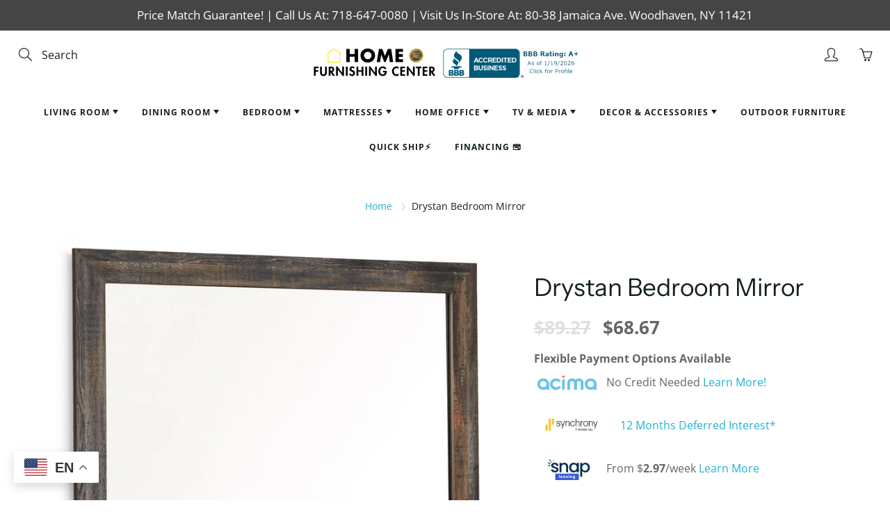

--- FILE ---
content_type: text/html; charset=utf-8
request_url: https://myfurnishingcenter.com/products/drystan-bedroom-mirror
body_size: 46663
content:
<!doctype html>
<!--[if IE 9]> <html class="ie9" lang="en"> <![endif]-->
<!--[if (gt IE 9)|!(IE)]><!--> <html lang="en"> <!--<![endif]-->
  <head>
    <!-- Basic page needs ================================================== -->
    <meta charset="utf-8">
    <meta name="viewport" content="width=device-width, height=device-height, initial-scale=1.0, maximum-scale=1.0">
<meta name="google-site-verification" content="7EL_SvFJ-tUHxG2eMZV36Etq-XC465PMknobTYb6__k" />
    <!-- Title and description ================================================== -->
    <title>
      Drystan Bedroom Mirror
      
      - Furniture Store New York
       
    </title>

    
    <meta name="description" content="When merged in just the right way, rustic and industrial styles can make one happy marriage. Case in point: this mirror. A refined take on barn board beauty, its complex, replicated wood grain showcases hints of burnt orange and teal tones for a sense of weatherworn authenticity. Shake things up by hanging this mirror ">
    

    <!-- Helpers ================================================== -->
    <meta property="og:site_name" content="Home Furnishing Center (NY)">
<meta property="og:url" content="https://myfurnishingcenter.com/products/drystan-bedroom-mirror">

  <meta property="og:type" content="product">
  <meta property="og:title" content="Drystan Bedroom Mirror">
  
    
 <meta property="og:image" content="http://myfurnishingcenter.com/cdn/shop/files/Ashley_20Furniture_2024-08-27T02_11_10.695765_uiradefcwd_1200x1200.jpg?v=1768879873"><meta property="og:image" content="http://myfurnishingcenter.com/cdn/shop/files/Ashley_20Furniture_2024-08-27T02_19_49.308916_knzmmdjibi_1200x1200.jpg?v=1768879873"><meta property="og:image" content="http://myfurnishingcenter.com/cdn/shop/files/Ashley_20Furniture_2024-08-27T02_23_28.168201_bdnwptihmo_97d0af2d-c990-4d80-b7e1-52e96c327741_1200x1200.jpg?v=1768879873">
 <meta property="og:image:secure_url" content="https://myfurnishingcenter.com/cdn/shop/files/Ashley_20Furniture_2024-08-27T02_11_10.695765_uiradefcwd_1200x1200.jpg?v=1768879873"><meta property="og:image:secure_url" content="https://myfurnishingcenter.com/cdn/shop/files/Ashley_20Furniture_2024-08-27T02_19_49.308916_knzmmdjibi_1200x1200.jpg?v=1768879873"><meta property="og:image:secure_url" content="https://myfurnishingcenter.com/cdn/shop/files/Ashley_20Furniture_2024-08-27T02_23_28.168201_bdnwptihmo_97d0af2d-c990-4d80-b7e1-52e96c327741_1200x1200.jpg?v=1768879873">
  
    
 <meta property="og:image" content="http://myfurnishingcenter.com/cdn/shop/files/Ashley_20Furniture_2024-08-27T02_11_10.695765_uiradefcwd_1200x1200.jpg?v=1768879873"><meta property="og:image" content="http://myfurnishingcenter.com/cdn/shop/files/Ashley_20Furniture_2024-08-27T02_19_49.308916_knzmmdjibi_1200x1200.jpg?v=1768879873"><meta property="og:image" content="http://myfurnishingcenter.com/cdn/shop/files/Ashley_20Furniture_2024-08-27T02_23_28.168201_bdnwptihmo_97d0af2d-c990-4d80-b7e1-52e96c327741_1200x1200.jpg?v=1768879873">
 <meta property="og:image:secure_url" content="https://myfurnishingcenter.com/cdn/shop/files/Ashley_20Furniture_2024-08-27T02_11_10.695765_uiradefcwd_1200x1200.jpg?v=1768879873"><meta property="og:image:secure_url" content="https://myfurnishingcenter.com/cdn/shop/files/Ashley_20Furniture_2024-08-27T02_19_49.308916_knzmmdjibi_1200x1200.jpg?v=1768879873"><meta property="og:image:secure_url" content="https://myfurnishingcenter.com/cdn/shop/files/Ashley_20Furniture_2024-08-27T02_23_28.168201_bdnwptihmo_97d0af2d-c990-4d80-b7e1-52e96c327741_1200x1200.jpg?v=1768879873">
  
    
 <meta property="og:image" content="http://myfurnishingcenter.com/cdn/shop/files/Ashley_20Furniture_2024-08-27T02_11_10.695765_uiradefcwd_1200x1200.jpg?v=1768879873"><meta property="og:image" content="http://myfurnishingcenter.com/cdn/shop/files/Ashley_20Furniture_2024-08-27T02_19_49.308916_knzmmdjibi_1200x1200.jpg?v=1768879873"><meta property="og:image" content="http://myfurnishingcenter.com/cdn/shop/files/Ashley_20Furniture_2024-08-27T02_23_28.168201_bdnwptihmo_97d0af2d-c990-4d80-b7e1-52e96c327741_1200x1200.jpg?v=1768879873">
 <meta property="og:image:secure_url" content="https://myfurnishingcenter.com/cdn/shop/files/Ashley_20Furniture_2024-08-27T02_11_10.695765_uiradefcwd_1200x1200.jpg?v=1768879873"><meta property="og:image:secure_url" content="https://myfurnishingcenter.com/cdn/shop/files/Ashley_20Furniture_2024-08-27T02_19_49.308916_knzmmdjibi_1200x1200.jpg?v=1768879873"><meta property="og:image:secure_url" content="https://myfurnishingcenter.com/cdn/shop/files/Ashley_20Furniture_2024-08-27T02_23_28.168201_bdnwptihmo_97d0af2d-c990-4d80-b7e1-52e96c327741_1200x1200.jpg?v=1768879873">
  
  <meta property="og:price:amount" content="68.67">
  <meta property="og:price:currency" content="USD">
  
  
  	<meta property="og:description" content="When merged in just the right way, rustic and industrial styles can make one happy marriage. Case in point: this mirror. A refined take on barn board beauty, its complex, replicated wood grain showcases hints of burnt orange and teal tones for a sense of weatherworn authenticity. Shake things up by hanging this mirror ">
  

  
  <meta name="twitter:card" content="summary">
  
    <meta name="twitter:title" content="Drystan Bedroom Mirror">
    <meta name="twitter:description" content="When merged in just the right way, rustic and industrial styles can make one happy marriage. Case in point: this mirror. A refined take on barn board beauty, its complex, replicated wood grain showcases hints of burnt orange and teal tones for a sense of weatherworn authenticity. Shake things up by hanging this mirror either vertically or horizontally.  More About This Product Product Details
Frame made with engineered wood (MDF/particleboard/plywood) and decorative laminate for the right balance of affordability and durability
Brown rustic finish with burnt orange and teal accents in a replicated wood grain with authentic touch
Decorative laminate replicates natural or man-made material surfaces with consistent color, pattern and texture
Can be attached to back of dresser or wall mounted horizontally or vertically
  Weight &amp;amp; Dimensions  Dimensions    Full Dimension 42W x 1D x 31H 
     Weight    Weight 24lbs.     ">
    <meta name="twitter:image" content="https://myfurnishingcenter.com/cdn/shop/files/Ashley_20Furniture_2024-08-27T02_11_10.695765_uiradefcwd_medium.jpg?v=1768879873">
    <meta name="twitter:image:width" content="240">
    <meta name="twitter:image:height" content="240">
    

    <link rel="canonical" href="https://myfurnishingcenter.com/products/drystan-bedroom-mirror">
    <meta name="theme-color" content="#1fb1d4">
    
    <link rel="shortcut icon" href="//myfurnishingcenter.com/cdn/shop/files/Home_Furnishing_Center-1_32x32.png?v=1627575455" type="image/png">
    <link rel="preload" href="//myfurnishingcenter.com/cdn/shop/t/4/assets/apps.css?v=105205638759803146001641915403" as="style">
    <link rel="preload" href="//myfurnishingcenter.com/cdn/shop/t/4/assets/styles.css?v=158583438860184712731750694138" as="style"><link rel="preload" href="//myfurnishingcenter.com/cdn/shop/t/4/assets/jquery.js?v=177851068496422246591641915414" as="script">
    <link rel="preload" href="//myfurnishingcenter.com/cdn/shop/t/4/assets/apps.js?v=90637898209649204931641915404" as="script">
    <link rel="preload" href="//myfurnishingcenter.com/cdn/shop/t/4/assets/theme.js?v=14356612699792216801641915448" as="script">
  	
<style>

  @font-face {
  font-family: "Instrument Sans";
  font-weight: 400;
  font-style: normal;
  src: url("//myfurnishingcenter.com/cdn/fonts/instrument_sans/instrumentsans_n4.db86542ae5e1596dbdb28c279ae6c2086c4c5bfa.woff2") format("woff2"),
       url("//myfurnishingcenter.com/cdn/fonts/instrument_sans/instrumentsans_n4.510f1b081e58d08c30978f465518799851ef6d8b.woff") format("woff");
}

  @font-face {
  font-family: "Open Sans";
  font-weight: 400;
  font-style: normal;
  src: url("//myfurnishingcenter.com/cdn/fonts/open_sans/opensans_n4.c32e4d4eca5273f6d4ee95ddf54b5bbb75fc9b61.woff2") format("woff2"),
       url("//myfurnishingcenter.com/cdn/fonts/open_sans/opensans_n4.5f3406f8d94162b37bfa232b486ac93ee892406d.woff") format("woff");
}

  @font-face {
  font-family: "Open Sans";
  font-weight: 700;
  font-style: normal;
  src: url("//myfurnishingcenter.com/cdn/fonts/open_sans/opensans_n7.a9393be1574ea8606c68f4441806b2711d0d13e4.woff2") format("woff2"),
       url("//myfurnishingcenter.com/cdn/fonts/open_sans/opensans_n7.7b8af34a6ebf52beb1a4c1d8c73ad6910ec2e553.woff") format("woff");
}

  @font-face {
  font-family: "Open Sans";
  font-weight: 400;
  font-style: italic;
  src: url("//myfurnishingcenter.com/cdn/fonts/open_sans/opensans_i4.6f1d45f7a46916cc95c694aab32ecbf7509cbf33.woff2") format("woff2"),
       url("//myfurnishingcenter.com/cdn/fonts/open_sans/opensans_i4.4efaa52d5a57aa9a57c1556cc2b7465d18839daa.woff") format("woff");
}

  @font-face {
  font-family: "Instrument Sans";
  font-weight: 700;
  font-style: normal;
  src: url("//myfurnishingcenter.com/cdn/fonts/instrument_sans/instrumentsans_n7.e4ad9032e203f9a0977786c356573ced65a7419a.woff2") format("woff2"),
       url("//myfurnishingcenter.com/cdn/fonts/instrument_sans/instrumentsans_n7.b9e40f166fb7639074ba34738101a9d2990bb41a.woff") format("woff");
}


  
  
  
  :root {
    --color-primary: rgb(31, 177, 212);
    --color-primary-rgb: 31, 177, 212;
    --color-primary-lighten-10: rgb(67, 196, 227);
    --color-primary-lighten-15: rgb(89, 203, 231);
    --color-primary-lighten-20: rgb(111, 210, 234);
    --color-primary-lighten-30: rgb(156, 224, 240);
    --color-primary-darken-10: rgb(24, 140, 168);
    --color-primary-darken-15: rgb(21, 121, 145);
    --color-primary-darken-20: rgb(18, 103, 123);
    --color-primary-darken-20-rgb: 18, 103, 123;
    --color-primary-darken-50: rgb(0, 0, 0);
    --color-primary-darken-50-rgb: 0, 0, 0;
    --color-primary-darken-70: rgb(0, 0, 0);
    --color-primary-darken-70-rgb: 0, 0, 0;
    --color-primary-darken-80: rgb(0, 0, 0);
    --color-header: rgb(20, 31, 33);
    --color-header-darken-15: rgb(0, 0, 0);
    --color-heading: rgb(20, 31, 33);
    --color-body: rgb(20, 31, 33);
    --color-alternative-headings: rgb(20, 31, 33);
    --color-alternative: rgb(102, 101, 101);
    --color-alternative-darken-15: rgb(64, 63, 63);
    --color-alternative-darken-25: rgb(38, 38, 38);
    --color-btn: rgb(255, 255, 255);
    --color-btn-darken-15: rgb(217, 217, 217);
    --color-footer: rgb(255, 255, 255);
    --color-footer-heading: rgb(255, 255, 255);
    --color-footer-link: rgb(189, 189, 189);
    --color-footer-link-darken-15: rgb(151, 151, 151);
    --color-price: rgb(189, 189, 189);
    --color-bg-nav: rgb(255, 255, 255);
    --color-bg-nav-darken-10: rgb(230, 230, 230);
    --color-bg-nav-darken-15: rgb(217, 217, 217);
    --color-bg-body: rgb(255, 255, 255);
    --color-bg-alternative: rgb(242, 242, 242);
    --color-bg-sale-label: rgb(212, 31, 32);
    --color-shadow-sale-label: rgba(145, 21, 22, 0.25);
    --color-bg-footer: rgb(20, 31, 33);
    --color-bg-footer-darken-10: rgb(1, 1, 1);

    --font-family: "Open Sans", sans-serif;
    --font-family-header: "Instrument Sans", sans-serif;
    --font-size: 16px;
    --font-size-header: 26px;
    --font-size-logo: 24px;
    --font-size-title-bar: 58px;
    --font-size-nav-header: 16px;
    --font-size-rte: 19px;
    --font-size-rte-header: 30px;
    --font-weight: 400;
    --font-weight-bolder: 700;
    --font-weight-header: 400;
    --font-weight-title-bar: bold;
    --font-weight-nav: 600;
    --font-weight-section-title: bold;
    --font-style: normal;
    --font-style-header: normal;

    --text-transform-title-bar: uppercase;
    --text-transform-nav: uppercase;
    --text-transform-section-title: uppercase;

    --opacity-overlay-page-header: 0.6;

    --height-product-image: 300px;

    --url-svg-check: url(//myfurnishingcenter.com/cdn/shop/t/4/assets/icon-check.svg?v=44035190528443430271641915413);
  }
</style>
<link href="//myfurnishingcenter.com/cdn/shop/t/4/assets/apps.css?v=105205638759803146001641915403" rel="stylesheet" type="text/css" media="all" />
    <link href="//myfurnishingcenter.com/cdn/shop/t/4/assets/styles.css?v=158583438860184712731750694138" rel="stylesheet" type="text/css" media="all" />

    <!-- Header hook for plugins ================================================== -->
    <script>window.performance && window.performance.mark && window.performance.mark('shopify.content_for_header.start');</script><meta name="facebook-domain-verification" content="07skd6oxqucvo9yv5k2xb50lbq8gsv">
<meta name="facebook-domain-verification" content="y67tg6yihxh4h70ez967s6wzmu4qy3">
<meta name="google-site-verification" content="be_WXM7r0V5BMX3wR6kIfIcUqDDVTJFPwXvHp4xdgDg">
<meta id="shopify-digital-wallet" name="shopify-digital-wallet" content="/54599123127/digital_wallets/dialog">
<meta name="shopify-checkout-api-token" content="96dd8a63b245cb415775c3533fa11afd">
<link rel="alternate" type="application/json+oembed" href="https://myfurnishingcenter.com/products/drystan-bedroom-mirror.oembed">
<script async="async" src="/checkouts/internal/preloads.js?locale=en-US"></script>
<link rel="preconnect" href="https://shop.app" crossorigin="anonymous">
<script async="async" src="https://shop.app/checkouts/internal/preloads.js?locale=en-US&shop_id=54599123127" crossorigin="anonymous"></script>
<script id="apple-pay-shop-capabilities" type="application/json">{"shopId":54599123127,"countryCode":"US","currencyCode":"USD","merchantCapabilities":["supports3DS"],"merchantId":"gid:\/\/shopify\/Shop\/54599123127","merchantName":"Home Furnishing Center (NY)","requiredBillingContactFields":["postalAddress","email","phone"],"requiredShippingContactFields":["postalAddress","email","phone"],"shippingType":"shipping","supportedNetworks":["visa","masterCard","amex","discover","elo","jcb"],"total":{"type":"pending","label":"Home Furnishing Center (NY)","amount":"1.00"},"shopifyPaymentsEnabled":true,"supportsSubscriptions":true}</script>
<script id="shopify-features" type="application/json">{"accessToken":"96dd8a63b245cb415775c3533fa11afd","betas":["rich-media-storefront-analytics"],"domain":"myfurnishingcenter.com","predictiveSearch":true,"shopId":54599123127,"locale":"en"}</script>
<script>var Shopify = Shopify || {};
Shopify.shop = "home-furnishings-center-ny.myshopify.com";
Shopify.locale = "en";
Shopify.currency = {"active":"USD","rate":"1.0"};
Shopify.country = "US";
Shopify.theme = {"name":"Galleria with Installments message","id":130173141226,"schema_name":"Galleria","schema_version":"2.4.4","theme_store_id":851,"role":"main"};
Shopify.theme.handle = "null";
Shopify.theme.style = {"id":null,"handle":null};
Shopify.cdnHost = "myfurnishingcenter.com/cdn";
Shopify.routes = Shopify.routes || {};
Shopify.routes.root = "/";</script>
<script type="module">!function(o){(o.Shopify=o.Shopify||{}).modules=!0}(window);</script>
<script>!function(o){function n(){var o=[];function n(){o.push(Array.prototype.slice.apply(arguments))}return n.q=o,n}var t=o.Shopify=o.Shopify||{};t.loadFeatures=n(),t.autoloadFeatures=n()}(window);</script>
<script>
  window.ShopifyPay = window.ShopifyPay || {};
  window.ShopifyPay.apiHost = "shop.app\/pay";
  window.ShopifyPay.redirectState = null;
</script>
<script id="shop-js-analytics" type="application/json">{"pageType":"product"}</script>
<script defer="defer" async type="module" src="//myfurnishingcenter.com/cdn/shopifycloud/shop-js/modules/v2/client.init-shop-cart-sync_BdyHc3Nr.en.esm.js"></script>
<script defer="defer" async type="module" src="//myfurnishingcenter.com/cdn/shopifycloud/shop-js/modules/v2/chunk.common_Daul8nwZ.esm.js"></script>
<script type="module">
  await import("//myfurnishingcenter.com/cdn/shopifycloud/shop-js/modules/v2/client.init-shop-cart-sync_BdyHc3Nr.en.esm.js");
await import("//myfurnishingcenter.com/cdn/shopifycloud/shop-js/modules/v2/chunk.common_Daul8nwZ.esm.js");

  window.Shopify.SignInWithShop?.initShopCartSync?.({"fedCMEnabled":true,"windoidEnabled":true});

</script>
<script defer="defer" async type="module" src="//myfurnishingcenter.com/cdn/shopifycloud/shop-js/modules/v2/client.payment-terms_MV4M3zvL.en.esm.js"></script>
<script defer="defer" async type="module" src="//myfurnishingcenter.com/cdn/shopifycloud/shop-js/modules/v2/chunk.common_Daul8nwZ.esm.js"></script>
<script defer="defer" async type="module" src="//myfurnishingcenter.com/cdn/shopifycloud/shop-js/modules/v2/chunk.modal_CQq8HTM6.esm.js"></script>
<script type="module">
  await import("//myfurnishingcenter.com/cdn/shopifycloud/shop-js/modules/v2/client.payment-terms_MV4M3zvL.en.esm.js");
await import("//myfurnishingcenter.com/cdn/shopifycloud/shop-js/modules/v2/chunk.common_Daul8nwZ.esm.js");
await import("//myfurnishingcenter.com/cdn/shopifycloud/shop-js/modules/v2/chunk.modal_CQq8HTM6.esm.js");

  
</script>
<script>
  window.Shopify = window.Shopify || {};
  if (!window.Shopify.featureAssets) window.Shopify.featureAssets = {};
  window.Shopify.featureAssets['shop-js'] = {"shop-cart-sync":["modules/v2/client.shop-cart-sync_QYOiDySF.en.esm.js","modules/v2/chunk.common_Daul8nwZ.esm.js"],"init-fed-cm":["modules/v2/client.init-fed-cm_DchLp9rc.en.esm.js","modules/v2/chunk.common_Daul8nwZ.esm.js"],"shop-button":["modules/v2/client.shop-button_OV7bAJc5.en.esm.js","modules/v2/chunk.common_Daul8nwZ.esm.js"],"init-windoid":["modules/v2/client.init-windoid_DwxFKQ8e.en.esm.js","modules/v2/chunk.common_Daul8nwZ.esm.js"],"shop-cash-offers":["modules/v2/client.shop-cash-offers_DWtL6Bq3.en.esm.js","modules/v2/chunk.common_Daul8nwZ.esm.js","modules/v2/chunk.modal_CQq8HTM6.esm.js"],"shop-toast-manager":["modules/v2/client.shop-toast-manager_CX9r1SjA.en.esm.js","modules/v2/chunk.common_Daul8nwZ.esm.js"],"init-shop-email-lookup-coordinator":["modules/v2/client.init-shop-email-lookup-coordinator_UhKnw74l.en.esm.js","modules/v2/chunk.common_Daul8nwZ.esm.js"],"pay-button":["modules/v2/client.pay-button_DzxNnLDY.en.esm.js","modules/v2/chunk.common_Daul8nwZ.esm.js"],"avatar":["modules/v2/client.avatar_BTnouDA3.en.esm.js"],"init-shop-cart-sync":["modules/v2/client.init-shop-cart-sync_BdyHc3Nr.en.esm.js","modules/v2/chunk.common_Daul8nwZ.esm.js"],"shop-login-button":["modules/v2/client.shop-login-button_D8B466_1.en.esm.js","modules/v2/chunk.common_Daul8nwZ.esm.js","modules/v2/chunk.modal_CQq8HTM6.esm.js"],"init-customer-accounts-sign-up":["modules/v2/client.init-customer-accounts-sign-up_C8fpPm4i.en.esm.js","modules/v2/client.shop-login-button_D8B466_1.en.esm.js","modules/v2/chunk.common_Daul8nwZ.esm.js","modules/v2/chunk.modal_CQq8HTM6.esm.js"],"init-shop-for-new-customer-accounts":["modules/v2/client.init-shop-for-new-customer-accounts_CVTO0Ztu.en.esm.js","modules/v2/client.shop-login-button_D8B466_1.en.esm.js","modules/v2/chunk.common_Daul8nwZ.esm.js","modules/v2/chunk.modal_CQq8HTM6.esm.js"],"init-customer-accounts":["modules/v2/client.init-customer-accounts_dRgKMfrE.en.esm.js","modules/v2/client.shop-login-button_D8B466_1.en.esm.js","modules/v2/chunk.common_Daul8nwZ.esm.js","modules/v2/chunk.modal_CQq8HTM6.esm.js"],"shop-follow-button":["modules/v2/client.shop-follow-button_CkZpjEct.en.esm.js","modules/v2/chunk.common_Daul8nwZ.esm.js","modules/v2/chunk.modal_CQq8HTM6.esm.js"],"lead-capture":["modules/v2/client.lead-capture_BntHBhfp.en.esm.js","modules/v2/chunk.common_Daul8nwZ.esm.js","modules/v2/chunk.modal_CQq8HTM6.esm.js"],"checkout-modal":["modules/v2/client.checkout-modal_CfxcYbTm.en.esm.js","modules/v2/chunk.common_Daul8nwZ.esm.js","modules/v2/chunk.modal_CQq8HTM6.esm.js"],"shop-login":["modules/v2/client.shop-login_Da4GZ2H6.en.esm.js","modules/v2/chunk.common_Daul8nwZ.esm.js","modules/v2/chunk.modal_CQq8HTM6.esm.js"],"payment-terms":["modules/v2/client.payment-terms_MV4M3zvL.en.esm.js","modules/v2/chunk.common_Daul8nwZ.esm.js","modules/v2/chunk.modal_CQq8HTM6.esm.js"]};
</script>
<script>(function() {
  var isLoaded = false;
  function asyncLoad() {
    if (isLoaded) return;
    isLoaded = true;
    var urls = ["https:\/\/app.cpscentral.com\/admside\/js\/Shopify_App\/shopify.js?shop=home-furnishings-center-ny.myshopify.com","https:\/\/app.cpscentral.com\/admside\/js\/Shopify_App\/shopify_cart.js?shop=home-furnishings-center-ny.myshopify.com"];
    for (var i = 0; i < urls.length; i++) {
      var s = document.createElement('script');
      s.type = 'text/javascript';
      s.async = true;
      s.src = urls[i];
      var x = document.getElementsByTagName('script')[0];
      x.parentNode.insertBefore(s, x);
    }
  };
  if(window.attachEvent) {
    window.attachEvent('onload', asyncLoad);
  } else {
    window.addEventListener('load', asyncLoad, false);
  }
})();</script>
<script id="__st">var __st={"a":54599123127,"offset":-18000,"reqid":"24a0f6bf-730c-4ca5-8fd9-b4ab2e36a9e4-1768997519","pageurl":"myfurnishingcenter.com\/products\/drystan-bedroom-mirror","u":"b9b1d10b8afe","p":"product","rtyp":"product","rid":9905273241912};</script>
<script>window.ShopifyPaypalV4VisibilityTracking = true;</script>
<script id="captcha-bootstrap">!function(){'use strict';const t='contact',e='account',n='new_comment',o=[[t,t],['blogs',n],['comments',n],[t,'customer']],c=[[e,'customer_login'],[e,'guest_login'],[e,'recover_customer_password'],[e,'create_customer']],r=t=>t.map((([t,e])=>`form[action*='/${t}']:not([data-nocaptcha='true']) input[name='form_type'][value='${e}']`)).join(','),a=t=>()=>t?[...document.querySelectorAll(t)].map((t=>t.form)):[];function s(){const t=[...o],e=r(t);return a(e)}const i='password',u='form_key',d=['recaptcha-v3-token','g-recaptcha-response','h-captcha-response',i],f=()=>{try{return window.sessionStorage}catch{return}},m='__shopify_v',_=t=>t.elements[u];function p(t,e,n=!1){try{const o=window.sessionStorage,c=JSON.parse(o.getItem(e)),{data:r}=function(t){const{data:e,action:n}=t;return t[m]||n?{data:e,action:n}:{data:t,action:n}}(c);for(const[e,n]of Object.entries(r))t.elements[e]&&(t.elements[e].value=n);n&&o.removeItem(e)}catch(o){console.error('form repopulation failed',{error:o})}}const l='form_type',E='cptcha';function T(t){t.dataset[E]=!0}const w=window,h=w.document,L='Shopify',v='ce_forms',y='captcha';let A=!1;((t,e)=>{const n=(g='f06e6c50-85a8-45c8-87d0-21a2b65856fe',I='https://cdn.shopify.com/shopifycloud/storefront-forms-hcaptcha/ce_storefront_forms_captcha_hcaptcha.v1.5.2.iife.js',D={infoText:'Protected by hCaptcha',privacyText:'Privacy',termsText:'Terms'},(t,e,n)=>{const o=w[L][v],c=o.bindForm;if(c)return c(t,g,e,D).then(n);var r;o.q.push([[t,g,e,D],n]),r=I,A||(h.body.append(Object.assign(h.createElement('script'),{id:'captcha-provider',async:!0,src:r})),A=!0)});var g,I,D;w[L]=w[L]||{},w[L][v]=w[L][v]||{},w[L][v].q=[],w[L][y]=w[L][y]||{},w[L][y].protect=function(t,e){n(t,void 0,e),T(t)},Object.freeze(w[L][y]),function(t,e,n,w,h,L){const[v,y,A,g]=function(t,e,n){const i=e?o:[],u=t?c:[],d=[...i,...u],f=r(d),m=r(i),_=r(d.filter((([t,e])=>n.includes(e))));return[a(f),a(m),a(_),s()]}(w,h,L),I=t=>{const e=t.target;return e instanceof HTMLFormElement?e:e&&e.form},D=t=>v().includes(t);t.addEventListener('submit',(t=>{const e=I(t);if(!e)return;const n=D(e)&&!e.dataset.hcaptchaBound&&!e.dataset.recaptchaBound,o=_(e),c=g().includes(e)&&(!o||!o.value);(n||c)&&t.preventDefault(),c&&!n&&(function(t){try{if(!f())return;!function(t){const e=f();if(!e)return;const n=_(t);if(!n)return;const o=n.value;o&&e.removeItem(o)}(t);const e=Array.from(Array(32),(()=>Math.random().toString(36)[2])).join('');!function(t,e){_(t)||t.append(Object.assign(document.createElement('input'),{type:'hidden',name:u})),t.elements[u].value=e}(t,e),function(t,e){const n=f();if(!n)return;const o=[...t.querySelectorAll(`input[type='${i}']`)].map((({name:t})=>t)),c=[...d,...o],r={};for(const[a,s]of new FormData(t).entries())c.includes(a)||(r[a]=s);n.setItem(e,JSON.stringify({[m]:1,action:t.action,data:r}))}(t,e)}catch(e){console.error('failed to persist form',e)}}(e),e.submit())}));const S=(t,e)=>{t&&!t.dataset[E]&&(n(t,e.some((e=>e===t))),T(t))};for(const o of['focusin','change'])t.addEventListener(o,(t=>{const e=I(t);D(e)&&S(e,y())}));const B=e.get('form_key'),M=e.get(l),P=B&&M;t.addEventListener('DOMContentLoaded',(()=>{const t=y();if(P)for(const e of t)e.elements[l].value===M&&p(e,B);[...new Set([...A(),...v().filter((t=>'true'===t.dataset.shopifyCaptcha))])].forEach((e=>S(e,t)))}))}(h,new URLSearchParams(w.location.search),n,t,e,['guest_login'])})(!0,!0)}();</script>
<script integrity="sha256-4kQ18oKyAcykRKYeNunJcIwy7WH5gtpwJnB7kiuLZ1E=" data-source-attribution="shopify.loadfeatures" defer="defer" src="//myfurnishingcenter.com/cdn/shopifycloud/storefront/assets/storefront/load_feature-a0a9edcb.js" crossorigin="anonymous"></script>
<script crossorigin="anonymous" defer="defer" src="//myfurnishingcenter.com/cdn/shopifycloud/storefront/assets/shopify_pay/storefront-65b4c6d7.js?v=20250812"></script>
<script data-source-attribution="shopify.dynamic_checkout.dynamic.init">var Shopify=Shopify||{};Shopify.PaymentButton=Shopify.PaymentButton||{isStorefrontPortableWallets:!0,init:function(){window.Shopify.PaymentButton.init=function(){};var t=document.createElement("script");t.src="https://myfurnishingcenter.com/cdn/shopifycloud/portable-wallets/latest/portable-wallets.en.js",t.type="module",document.head.appendChild(t)}};
</script>
<script data-source-attribution="shopify.dynamic_checkout.buyer_consent">
  function portableWalletsHideBuyerConsent(e){var t=document.getElementById("shopify-buyer-consent"),n=document.getElementById("shopify-subscription-policy-button");t&&n&&(t.classList.add("hidden"),t.setAttribute("aria-hidden","true"),n.removeEventListener("click",e))}function portableWalletsShowBuyerConsent(e){var t=document.getElementById("shopify-buyer-consent"),n=document.getElementById("shopify-subscription-policy-button");t&&n&&(t.classList.remove("hidden"),t.removeAttribute("aria-hidden"),n.addEventListener("click",e))}window.Shopify?.PaymentButton&&(window.Shopify.PaymentButton.hideBuyerConsent=portableWalletsHideBuyerConsent,window.Shopify.PaymentButton.showBuyerConsent=portableWalletsShowBuyerConsent);
</script>
<script data-source-attribution="shopify.dynamic_checkout.cart.bootstrap">document.addEventListener("DOMContentLoaded",(function(){function t(){return document.querySelector("shopify-accelerated-checkout-cart, shopify-accelerated-checkout")}if(t())Shopify.PaymentButton.init();else{new MutationObserver((function(e,n){t()&&(Shopify.PaymentButton.init(),n.disconnect())})).observe(document.body,{childList:!0,subtree:!0})}}));
</script>
<link id="shopify-accelerated-checkout-styles" rel="stylesheet" media="screen" href="https://myfurnishingcenter.com/cdn/shopifycloud/portable-wallets/latest/accelerated-checkout-backwards-compat.css" crossorigin="anonymous">
<style id="shopify-accelerated-checkout-cart">
        #shopify-buyer-consent {
  margin-top: 1em;
  display: inline-block;
  width: 100%;
}

#shopify-buyer-consent.hidden {
  display: none;
}

#shopify-subscription-policy-button {
  background: none;
  border: none;
  padding: 0;
  text-decoration: underline;
  font-size: inherit;
  cursor: pointer;
}

#shopify-subscription-policy-button::before {
  box-shadow: none;
}

      </style>

<script>window.performance && window.performance.mark && window.performance.mark('shopify.content_for_header.end');</script>

    <!--[if lt IE 9]>
		<script src="//html5shiv.googlecode.com/svn/trunk/html5.js" type="text/javascript"></script>
	<![endif]-->

     <!--[if (lte IE 9) ]><script src="//myfurnishingcenter.com/cdn/shop/t/4/assets/match-media.min.js?v=22265819453975888031641915416" type="text/javascript"></script><![endif]-->

  	



    <!-- Theme Global App JS ================================================== -->
    <script>
      window.themeInfo = {name: "Galleria"}

      function initScroll(sectionId) {

        document.addEventListener('shopify:section:select', fireOnSectionSelect);
        document.addEventListener('shopify:section:reorder', fireOnSectionSelect);

        window.addEventListener("load", fireOnLoad);


        function fireOnSectionSelect(e) {
          if(e.detail.sectionId === sectionId) {
            setScoll(e.detail.sectionId);
          }
        }

        function fireOnLoad() {
          setScoll(sectionId);
        }


        function setScoll(sectionId) {

          var current = document.getElementById("shopify-section-" + sectionId),
              scroller = document.getElementById("scroll-indicator-" + sectionId);


          if(current.previousElementSibling === null) {
            scroller.style.display = "block";
            scroller.onclick = function(e) {
              e.preventDefault();
              current.nextElementSibling.scrollIntoView({ behavior: 'smooth', block: 'start' });
            };
          }
        }
      }

      window.theme = window.theme || {};
      window.theme.moneyFormat = "${{amount}}";
      window.theme.i18n = {
        newsletterFormConfirmation: "Thanks for subscribing to our newsletter!",
        addOrderNotes: "Add order notes",
        cartNote: "Add a note to your order",
        cartTitle: "My shopping cart",
        cartSubtotal: "Subtotal",
        cartContinueBrowsing: "Continue Shopping",
        cartCheckout: "Checkout",
        productIsAvalable: "In stock! Usually ships within 24 hours.",
        addressError: "Translation missing: en.general.map.address_error",
        addressNoResults: "Translation missing: en.general.map.address_no_results",
        addressQueryLimit: "Translation missing: en.general.map.address_query_limit_html",
        authError: "Translation missing: en.general.map.auth_error_html",
        productIsSoldOut: "Sorry!  This product is currently out of stock.",
        productAddToCart: "Add to cart",
        productSoldOut: "Sold out",
        productUnavailable: "Unavailable",
        passwordPageClose: "Translation missing: en.general.password_page.close"
      };
      window.theme.routes = {
        root: "\/",
        account: "\/account",
        accountLogin: "\/account\/login",
        accountLogout: "\/account\/logout",
        accountRegister: "\/account\/register",
        accountAddresses: "\/account\/addresses",
        collections: "\/collections",
        allProductsCollection: "\/collections\/all",
        search: "\/search",
        cart: "\/cart",
        cartAdd: "\/cart\/add",
        cartChange: "\/cart\/change",
        cartClear: "\/cart\/clear",
        productRecommendations: "\/recommendations\/products"
      }
    </script>

      <noscript>
        <style>
          .product-thumb-img-wrap img:nth-child(2),
          .swiper-slide img:nth-child(2),
          .blog_image_overlay img:nth-child(2),
          .blog-post img:nth-child(2){
            display:none !important;
          }
        </style>
      </noscript>

  <div id="shopify-section-filter-menu-settings" class="shopify-section"><style type="text/css">
/*  Filter Menu Color and Image Section CSS */</style>
<link href="//myfurnishingcenter.com/cdn/shop/t/4/assets/filter-menu.scss.css?v=130698686260081400611713992155" rel="stylesheet" type="text/css" media="all" />
<script src="//myfurnishingcenter.com/cdn/shop/t/4/assets/filter-menu.js?v=107598899066246080521641915448" type="text/javascript"></script>





</div>
  <span id='dovr-head-scripts'>
    <!-- Global site tag (gtag.js) - Google Analytics -->
<script async src="https://www.googletagmanager.com/gtag/js?id="></script>
<script data=>
window.dataLayer = window.dataLayer || [];
function gtag(){dataLayer.push(arguments);}
gtag('js', new Date());

gtag('config', "");
</script>
</span>

<script src="https://cdn.shopify.com/extensions/40e2e1dc-aa2d-445e-9721-f7e8b19b72d9/onepixel-31/assets/one-pixel.min.js" type="text/javascript" defer="defer"></script>
<link href="https://monorail-edge.shopifysvc.com" rel="dns-prefetch">
<script>(function(){if ("sendBeacon" in navigator && "performance" in window) {try {var session_token_from_headers = performance.getEntriesByType('navigation')[0].serverTiming.find(x => x.name == '_s').description;} catch {var session_token_from_headers = undefined;}var session_cookie_matches = document.cookie.match(/_shopify_s=([^;]*)/);var session_token_from_cookie = session_cookie_matches && session_cookie_matches.length === 2 ? session_cookie_matches[1] : "";var session_token = session_token_from_headers || session_token_from_cookie || "";function handle_abandonment_event(e) {var entries = performance.getEntries().filter(function(entry) {return /monorail-edge.shopifysvc.com/.test(entry.name);});if (!window.abandonment_tracked && entries.length === 0) {window.abandonment_tracked = true;var currentMs = Date.now();var navigation_start = performance.timing.navigationStart;var payload = {shop_id: 54599123127,url: window.location.href,navigation_start,duration: currentMs - navigation_start,session_token,page_type: "product"};window.navigator.sendBeacon("https://monorail-edge.shopifysvc.com/v1/produce", JSON.stringify({schema_id: "online_store_buyer_site_abandonment/1.1",payload: payload,metadata: {event_created_at_ms: currentMs,event_sent_at_ms: currentMs}}));}}window.addEventListener('pagehide', handle_abandonment_event);}}());</script>
<script id="web-pixels-manager-setup">(function e(e,d,r,n,o){if(void 0===o&&(o={}),!Boolean(null===(a=null===(i=window.Shopify)||void 0===i?void 0:i.analytics)||void 0===a?void 0:a.replayQueue)){var i,a;window.Shopify=window.Shopify||{};var t=window.Shopify;t.analytics=t.analytics||{};var s=t.analytics;s.replayQueue=[],s.publish=function(e,d,r){return s.replayQueue.push([e,d,r]),!0};try{self.performance.mark("wpm:start")}catch(e){}var l=function(){var e={modern:/Edge?\/(1{2}[4-9]|1[2-9]\d|[2-9]\d{2}|\d{4,})\.\d+(\.\d+|)|Firefox\/(1{2}[4-9]|1[2-9]\d|[2-9]\d{2}|\d{4,})\.\d+(\.\d+|)|Chrom(ium|e)\/(9{2}|\d{3,})\.\d+(\.\d+|)|(Maci|X1{2}).+ Version\/(15\.\d+|(1[6-9]|[2-9]\d|\d{3,})\.\d+)([,.]\d+|)( \(\w+\)|)( Mobile\/\w+|) Safari\/|Chrome.+OPR\/(9{2}|\d{3,})\.\d+\.\d+|(CPU[ +]OS|iPhone[ +]OS|CPU[ +]iPhone|CPU IPhone OS|CPU iPad OS)[ +]+(15[._]\d+|(1[6-9]|[2-9]\d|\d{3,})[._]\d+)([._]\d+|)|Android:?[ /-](13[3-9]|1[4-9]\d|[2-9]\d{2}|\d{4,})(\.\d+|)(\.\d+|)|Android.+Firefox\/(13[5-9]|1[4-9]\d|[2-9]\d{2}|\d{4,})\.\d+(\.\d+|)|Android.+Chrom(ium|e)\/(13[3-9]|1[4-9]\d|[2-9]\d{2}|\d{4,})\.\d+(\.\d+|)|SamsungBrowser\/([2-9]\d|\d{3,})\.\d+/,legacy:/Edge?\/(1[6-9]|[2-9]\d|\d{3,})\.\d+(\.\d+|)|Firefox\/(5[4-9]|[6-9]\d|\d{3,})\.\d+(\.\d+|)|Chrom(ium|e)\/(5[1-9]|[6-9]\d|\d{3,})\.\d+(\.\d+|)([\d.]+$|.*Safari\/(?![\d.]+ Edge\/[\d.]+$))|(Maci|X1{2}).+ Version\/(10\.\d+|(1[1-9]|[2-9]\d|\d{3,})\.\d+)([,.]\d+|)( \(\w+\)|)( Mobile\/\w+|) Safari\/|Chrome.+OPR\/(3[89]|[4-9]\d|\d{3,})\.\d+\.\d+|(CPU[ +]OS|iPhone[ +]OS|CPU[ +]iPhone|CPU IPhone OS|CPU iPad OS)[ +]+(10[._]\d+|(1[1-9]|[2-9]\d|\d{3,})[._]\d+)([._]\d+|)|Android:?[ /-](13[3-9]|1[4-9]\d|[2-9]\d{2}|\d{4,})(\.\d+|)(\.\d+|)|Mobile Safari.+OPR\/([89]\d|\d{3,})\.\d+\.\d+|Android.+Firefox\/(13[5-9]|1[4-9]\d|[2-9]\d{2}|\d{4,})\.\d+(\.\d+|)|Android.+Chrom(ium|e)\/(13[3-9]|1[4-9]\d|[2-9]\d{2}|\d{4,})\.\d+(\.\d+|)|Android.+(UC? ?Browser|UCWEB|U3)[ /]?(15\.([5-9]|\d{2,})|(1[6-9]|[2-9]\d|\d{3,})\.\d+)\.\d+|SamsungBrowser\/(5\.\d+|([6-9]|\d{2,})\.\d+)|Android.+MQ{2}Browser\/(14(\.(9|\d{2,})|)|(1[5-9]|[2-9]\d|\d{3,})(\.\d+|))(\.\d+|)|K[Aa][Ii]OS\/(3\.\d+|([4-9]|\d{2,})\.\d+)(\.\d+|)/},d=e.modern,r=e.legacy,n=navigator.userAgent;return n.match(d)?"modern":n.match(r)?"legacy":"unknown"}(),u="modern"===l?"modern":"legacy",c=(null!=n?n:{modern:"",legacy:""})[u],f=function(e){return[e.baseUrl,"/wpm","/b",e.hashVersion,"modern"===e.buildTarget?"m":"l",".js"].join("")}({baseUrl:d,hashVersion:r,buildTarget:u}),m=function(e){var d=e.version,r=e.bundleTarget,n=e.surface,o=e.pageUrl,i=e.monorailEndpoint;return{emit:function(e){var a=e.status,t=e.errorMsg,s=(new Date).getTime(),l=JSON.stringify({metadata:{event_sent_at_ms:s},events:[{schema_id:"web_pixels_manager_load/3.1",payload:{version:d,bundle_target:r,page_url:o,status:a,surface:n,error_msg:t},metadata:{event_created_at_ms:s}}]});if(!i)return console&&console.warn&&console.warn("[Web Pixels Manager] No Monorail endpoint provided, skipping logging."),!1;try{return self.navigator.sendBeacon.bind(self.navigator)(i,l)}catch(e){}var u=new XMLHttpRequest;try{return u.open("POST",i,!0),u.setRequestHeader("Content-Type","text/plain"),u.send(l),!0}catch(e){return console&&console.warn&&console.warn("[Web Pixels Manager] Got an unhandled error while logging to Monorail."),!1}}}}({version:r,bundleTarget:l,surface:e.surface,pageUrl:self.location.href,monorailEndpoint:e.monorailEndpoint});try{o.browserTarget=l,function(e){var d=e.src,r=e.async,n=void 0===r||r,o=e.onload,i=e.onerror,a=e.sri,t=e.scriptDataAttributes,s=void 0===t?{}:t,l=document.createElement("script"),u=document.querySelector("head"),c=document.querySelector("body");if(l.async=n,l.src=d,a&&(l.integrity=a,l.crossOrigin="anonymous"),s)for(var f in s)if(Object.prototype.hasOwnProperty.call(s,f))try{l.dataset[f]=s[f]}catch(e){}if(o&&l.addEventListener("load",o),i&&l.addEventListener("error",i),u)u.appendChild(l);else{if(!c)throw new Error("Did not find a head or body element to append the script");c.appendChild(l)}}({src:f,async:!0,onload:function(){if(!function(){var e,d;return Boolean(null===(d=null===(e=window.Shopify)||void 0===e?void 0:e.analytics)||void 0===d?void 0:d.initialized)}()){var d=window.webPixelsManager.init(e)||void 0;if(d){var r=window.Shopify.analytics;r.replayQueue.forEach((function(e){var r=e[0],n=e[1],o=e[2];d.publishCustomEvent(r,n,o)})),r.replayQueue=[],r.publish=d.publishCustomEvent,r.visitor=d.visitor,r.initialized=!0}}},onerror:function(){return m.emit({status:"failed",errorMsg:"".concat(f," has failed to load")})},sri:function(e){var d=/^sha384-[A-Za-z0-9+/=]+$/;return"string"==typeof e&&d.test(e)}(c)?c:"",scriptDataAttributes:o}),m.emit({status:"loading"})}catch(e){m.emit({status:"failed",errorMsg:(null==e?void 0:e.message)||"Unknown error"})}}})({shopId: 54599123127,storefrontBaseUrl: "https://myfurnishingcenter.com",extensionsBaseUrl: "https://extensions.shopifycdn.com/cdn/shopifycloud/web-pixels-manager",monorailEndpoint: "https://monorail-edge.shopifysvc.com/unstable/produce_batch",surface: "storefront-renderer",enabledBetaFlags: ["2dca8a86"],webPixelsConfigList: [{"id":"873005368","configuration":"{\"config\":\"{\\\"pixel_id\\\":\\\"GT-NB3VD4G\\\",\\\"target_country\\\":\\\"US\\\",\\\"gtag_events\\\":[{\\\"type\\\":\\\"purchase\\\",\\\"action_label\\\":\\\"MC-GHXPZ7E7SC\\\"},{\\\"type\\\":\\\"page_view\\\",\\\"action_label\\\":\\\"MC-GHXPZ7E7SC\\\"},{\\\"type\\\":\\\"view_item\\\",\\\"action_label\\\":\\\"MC-GHXPZ7E7SC\\\"}],\\\"enable_monitoring_mode\\\":false}\"}","eventPayloadVersion":"v1","runtimeContext":"OPEN","scriptVersion":"b2a88bafab3e21179ed38636efcd8a93","type":"APP","apiClientId":1780363,"privacyPurposes":[],"dataSharingAdjustments":{"protectedCustomerApprovalScopes":["read_customer_address","read_customer_email","read_customer_name","read_customer_personal_data","read_customer_phone"]}},{"id":"152994104","eventPayloadVersion":"v1","runtimeContext":"LAX","scriptVersion":"1","type":"CUSTOM","privacyPurposes":["ANALYTICS"],"name":"Google Analytics tag (migrated)"},{"id":"shopify-app-pixel","configuration":"{}","eventPayloadVersion":"v1","runtimeContext":"STRICT","scriptVersion":"0450","apiClientId":"shopify-pixel","type":"APP","privacyPurposes":["ANALYTICS","MARKETING"]},{"id":"shopify-custom-pixel","eventPayloadVersion":"v1","runtimeContext":"LAX","scriptVersion":"0450","apiClientId":"shopify-pixel","type":"CUSTOM","privacyPurposes":["ANALYTICS","MARKETING"]}],isMerchantRequest: false,initData: {"shop":{"name":"Home Furnishing Center (NY)","paymentSettings":{"currencyCode":"USD"},"myshopifyDomain":"home-furnishings-center-ny.myshopify.com","countryCode":"US","storefrontUrl":"https:\/\/myfurnishingcenter.com"},"customer":null,"cart":null,"checkout":null,"productVariants":[{"price":{"amount":68.67,"currencyCode":"USD"},"product":{"title":"Drystan Bedroom Mirror","vendor":"Ashley Furniture","id":"9905273241912","untranslatedTitle":"Drystan Bedroom Mirror","url":"\/products\/drystan-bedroom-mirror","type":"Mirror"},"id":"50243106472248","image":{"src":"\/\/myfurnishingcenter.com\/cdn\/shop\/files\/Ashley_20Furniture_2024-08-27T02_11_10.695765_uiradefcwd.jpg?v=1768879873"},"sku":"B211-36","title":"Default Title","untranslatedTitle":"Default Title"}],"purchasingCompany":null},},"https://myfurnishingcenter.com/cdn","fcfee988w5aeb613cpc8e4bc33m6693e112",{"modern":"","legacy":""},{"shopId":"54599123127","storefrontBaseUrl":"https:\/\/myfurnishingcenter.com","extensionBaseUrl":"https:\/\/extensions.shopifycdn.com\/cdn\/shopifycloud\/web-pixels-manager","surface":"storefront-renderer","enabledBetaFlags":"[\"2dca8a86\"]","isMerchantRequest":"false","hashVersion":"fcfee988w5aeb613cpc8e4bc33m6693e112","publish":"custom","events":"[[\"page_viewed\",{}],[\"product_viewed\",{\"productVariant\":{\"price\":{\"amount\":68.67,\"currencyCode\":\"USD\"},\"product\":{\"title\":\"Drystan Bedroom Mirror\",\"vendor\":\"Ashley Furniture\",\"id\":\"9905273241912\",\"untranslatedTitle\":\"Drystan Bedroom Mirror\",\"url\":\"\/products\/drystan-bedroom-mirror\",\"type\":\"Mirror\"},\"id\":\"50243106472248\",\"image\":{\"src\":\"\/\/myfurnishingcenter.com\/cdn\/shop\/files\/Ashley_20Furniture_2024-08-27T02_11_10.695765_uiradefcwd.jpg?v=1768879873\"},\"sku\":\"B211-36\",\"title\":\"Default Title\",\"untranslatedTitle\":\"Default Title\"}}]]"});</script><script>
  window.ShopifyAnalytics = window.ShopifyAnalytics || {};
  window.ShopifyAnalytics.meta = window.ShopifyAnalytics.meta || {};
  window.ShopifyAnalytics.meta.currency = 'USD';
  var meta = {"product":{"id":9905273241912,"gid":"gid:\/\/shopify\/Product\/9905273241912","vendor":"Ashley Furniture","type":"Mirror","handle":"drystan-bedroom-mirror","variants":[{"id":50243106472248,"price":6867,"name":"Drystan Bedroom Mirror","public_title":null,"sku":"B211-36"}],"remote":false},"page":{"pageType":"product","resourceType":"product","resourceId":9905273241912,"requestId":"24a0f6bf-730c-4ca5-8fd9-b4ab2e36a9e4-1768997519"}};
  for (var attr in meta) {
    window.ShopifyAnalytics.meta[attr] = meta[attr];
  }
</script>
<script class="analytics">
  (function () {
    var customDocumentWrite = function(content) {
      var jquery = null;

      if (window.jQuery) {
        jquery = window.jQuery;
      } else if (window.Checkout && window.Checkout.$) {
        jquery = window.Checkout.$;
      }

      if (jquery) {
        jquery('body').append(content);
      }
    };

    var hasLoggedConversion = function(token) {
      if (token) {
        return document.cookie.indexOf('loggedConversion=' + token) !== -1;
      }
      return false;
    }

    var setCookieIfConversion = function(token) {
      if (token) {
        var twoMonthsFromNow = new Date(Date.now());
        twoMonthsFromNow.setMonth(twoMonthsFromNow.getMonth() + 2);

        document.cookie = 'loggedConversion=' + token + '; expires=' + twoMonthsFromNow;
      }
    }

    var trekkie = window.ShopifyAnalytics.lib = window.trekkie = window.trekkie || [];
    if (trekkie.integrations) {
      return;
    }
    trekkie.methods = [
      'identify',
      'page',
      'ready',
      'track',
      'trackForm',
      'trackLink'
    ];
    trekkie.factory = function(method) {
      return function() {
        var args = Array.prototype.slice.call(arguments);
        args.unshift(method);
        trekkie.push(args);
        return trekkie;
      };
    };
    for (var i = 0; i < trekkie.methods.length; i++) {
      var key = trekkie.methods[i];
      trekkie[key] = trekkie.factory(key);
    }
    trekkie.load = function(config) {
      trekkie.config = config || {};
      trekkie.config.initialDocumentCookie = document.cookie;
      var first = document.getElementsByTagName('script')[0];
      var script = document.createElement('script');
      script.type = 'text/javascript';
      script.onerror = function(e) {
        var scriptFallback = document.createElement('script');
        scriptFallback.type = 'text/javascript';
        scriptFallback.onerror = function(error) {
                var Monorail = {
      produce: function produce(monorailDomain, schemaId, payload) {
        var currentMs = new Date().getTime();
        var event = {
          schema_id: schemaId,
          payload: payload,
          metadata: {
            event_created_at_ms: currentMs,
            event_sent_at_ms: currentMs
          }
        };
        return Monorail.sendRequest("https://" + monorailDomain + "/v1/produce", JSON.stringify(event));
      },
      sendRequest: function sendRequest(endpointUrl, payload) {
        // Try the sendBeacon API
        if (window && window.navigator && typeof window.navigator.sendBeacon === 'function' && typeof window.Blob === 'function' && !Monorail.isIos12()) {
          var blobData = new window.Blob([payload], {
            type: 'text/plain'
          });

          if (window.navigator.sendBeacon(endpointUrl, blobData)) {
            return true;
          } // sendBeacon was not successful

        } // XHR beacon

        var xhr = new XMLHttpRequest();

        try {
          xhr.open('POST', endpointUrl);
          xhr.setRequestHeader('Content-Type', 'text/plain');
          xhr.send(payload);
        } catch (e) {
          console.log(e);
        }

        return false;
      },
      isIos12: function isIos12() {
        return window.navigator.userAgent.lastIndexOf('iPhone; CPU iPhone OS 12_') !== -1 || window.navigator.userAgent.lastIndexOf('iPad; CPU OS 12_') !== -1;
      }
    };
    Monorail.produce('monorail-edge.shopifysvc.com',
      'trekkie_storefront_load_errors/1.1',
      {shop_id: 54599123127,
      theme_id: 130173141226,
      app_name: "storefront",
      context_url: window.location.href,
      source_url: "//myfurnishingcenter.com/cdn/s/trekkie.storefront.cd680fe47e6c39ca5d5df5f0a32d569bc48c0f27.min.js"});

        };
        scriptFallback.async = true;
        scriptFallback.src = '//myfurnishingcenter.com/cdn/s/trekkie.storefront.cd680fe47e6c39ca5d5df5f0a32d569bc48c0f27.min.js';
        first.parentNode.insertBefore(scriptFallback, first);
      };
      script.async = true;
      script.src = '//myfurnishingcenter.com/cdn/s/trekkie.storefront.cd680fe47e6c39ca5d5df5f0a32d569bc48c0f27.min.js';
      first.parentNode.insertBefore(script, first);
    };
    trekkie.load(
      {"Trekkie":{"appName":"storefront","development":false,"defaultAttributes":{"shopId":54599123127,"isMerchantRequest":null,"themeId":130173141226,"themeCityHash":"13978995543408173134","contentLanguage":"en","currency":"USD","eventMetadataId":"0909024e-cfbd-4aab-a46b-9651e1cfda28"},"isServerSideCookieWritingEnabled":true,"monorailRegion":"shop_domain","enabledBetaFlags":["65f19447"]},"Session Attribution":{},"S2S":{"facebookCapiEnabled":false,"source":"trekkie-storefront-renderer","apiClientId":580111}}
    );

    var loaded = false;
    trekkie.ready(function() {
      if (loaded) return;
      loaded = true;

      window.ShopifyAnalytics.lib = window.trekkie;

      var originalDocumentWrite = document.write;
      document.write = customDocumentWrite;
      try { window.ShopifyAnalytics.merchantGoogleAnalytics.call(this); } catch(error) {};
      document.write = originalDocumentWrite;

      window.ShopifyAnalytics.lib.page(null,{"pageType":"product","resourceType":"product","resourceId":9905273241912,"requestId":"24a0f6bf-730c-4ca5-8fd9-b4ab2e36a9e4-1768997519","shopifyEmitted":true});

      var match = window.location.pathname.match(/checkouts\/(.+)\/(thank_you|post_purchase)/)
      var token = match? match[1]: undefined;
      if (!hasLoggedConversion(token)) {
        setCookieIfConversion(token);
        window.ShopifyAnalytics.lib.track("Viewed Product",{"currency":"USD","variantId":50243106472248,"productId":9905273241912,"productGid":"gid:\/\/shopify\/Product\/9905273241912","name":"Drystan Bedroom Mirror","price":"68.67","sku":"B211-36","brand":"Ashley Furniture","variant":null,"category":"Mirror","nonInteraction":true,"remote":false},undefined,undefined,{"shopifyEmitted":true});
      window.ShopifyAnalytics.lib.track("monorail:\/\/trekkie_storefront_viewed_product\/1.1",{"currency":"USD","variantId":50243106472248,"productId":9905273241912,"productGid":"gid:\/\/shopify\/Product\/9905273241912","name":"Drystan Bedroom Mirror","price":"68.67","sku":"B211-36","brand":"Ashley Furniture","variant":null,"category":"Mirror","nonInteraction":true,"remote":false,"referer":"https:\/\/myfurnishingcenter.com\/products\/drystan-bedroom-mirror"});
      }
    });


        var eventsListenerScript = document.createElement('script');
        eventsListenerScript.async = true;
        eventsListenerScript.src = "//myfurnishingcenter.com/cdn/shopifycloud/storefront/assets/shop_events_listener-3da45d37.js";
        document.getElementsByTagName('head')[0].appendChild(eventsListenerScript);

})();</script>
  <script>
  if (!window.ga || (window.ga && typeof window.ga !== 'function')) {
    window.ga = function ga() {
      (window.ga.q = window.ga.q || []).push(arguments);
      if (window.Shopify && window.Shopify.analytics && typeof window.Shopify.analytics.publish === 'function') {
        window.Shopify.analytics.publish("ga_stub_called", {}, {sendTo: "google_osp_migration"});
      }
      console.error("Shopify's Google Analytics stub called with:", Array.from(arguments), "\nSee https://help.shopify.com/manual/promoting-marketing/pixels/pixel-migration#google for more information.");
    };
    if (window.Shopify && window.Shopify.analytics && typeof window.Shopify.analytics.publish === 'function') {
      window.Shopify.analytics.publish("ga_stub_initialized", {}, {sendTo: "google_osp_migration"});
    }
  }
</script>
<script
  defer
  src="https://myfurnishingcenter.com/cdn/shopifycloud/perf-kit/shopify-perf-kit-3.0.4.min.js"
  data-application="storefront-renderer"
  data-shop-id="54599123127"
  data-render-region="gcp-us-central1"
  data-page-type="product"
  data-theme-instance-id="130173141226"
  data-theme-name="Galleria"
  data-theme-version="2.4.4"
  data-monorail-region="shop_domain"
  data-resource-timing-sampling-rate="10"
  data-shs="true"
  data-shs-beacon="true"
  data-shs-export-with-fetch="true"
  data-shs-logs-sample-rate="1"
  data-shs-beacon-endpoint="https://myfurnishingcenter.com/api/collect"
></script>
</head>

  <body id="drystan-bedroom-mirror" class="template-product" >
    <div class="global-wrapper clearfix" id="global-wrapper">
      <div id="shopify-section-header" class="shopify-section">




<style>
  
  header.page-header:after {
    
      background-color: ;
      
      }

  header.page-header{
    color: ;
  }
</style>


<div class="" id="top-header-section" role="navigation" data-section-id="header" data-section-type="header-section" data-menu-type="mega" data-hero-size="hero--custom-height" data-show-breadcrumbs="true"
     data-logo-width="190" data-bg-color="#ffffff" data-notificationbar="true" data-index-overlap="false">
  <a class="visuallyhidden focusable skip-to-main" href="#container">Skip to Content</a>
  <style>
    .notification-bar {
      background-color: #454545;
    }
    .notification-bar__message {
      color: #ffffff;
      font-size: 17px;
    }
    @media (max-width:767px) {
      .notification-bar__message  p{
        font-size: calc(17px - 2px);
      }
    }

    
      .nav-main-logo, .nav-container, .nav-standard-float{
        position: relative;
        background: #ffffff;
        width: 100% !important;
      }
    .nav-standard-logo{
      padding-top: 10px;
    }
      .nav-main-logo img {
        width: 214px !important;
      }
      .nav-container-float.container-push{
        z-index:0;
        opacity: 1 !important;
      }
    

    
      @media (max-width:992px) {
        .nav-container-float, .nav-main-logo {
          background: #ffffff !important;
        }
        .nav-container-float:not(.nav-sticky), .nav-main-logo:not(.nav-sticky) {
          position: static !important;
        }
      }
    .logo-text a {
        display: inline-block;
        padding: 10px;
      }
    
      
    

    
    
    

    
      @media only screen and (min-width: 768px){
/*       nav:not(.nav-sticky) .nav-standard-top-area-search, nav:not(.nav-sticky) .nav-standard-top-area-actions  or section.settings.image == blank*/
        .nav-container-control-left, .nav-container-control-right{
          top: 50%;
          -webkit-transform: translateY(-50%);
          -moz-transform: translateY(-50%);
          -o-transform: translateY(-50%);
          -ms-transform: translateY(-50%);
          transform: translateY(-50%);
        }
      }
    
  </style>

  
    <div class="notification-bar">
      
        <a href="tel:718-647-0080" class="notification-bar__message">
          <p>Price Match Guarantee! | Call Us At: 718-647-0080 | Visit Us In-Store At: 80-38 Jamaica Ave.
Woodhaven, NY 11421</p>
        </a>
      
    </div>
  
  
    <nav class="nav-container nav-container-float desktop-hidden-sm nav-to-sticky" id="navbarStickyMobile">
  <div class="nav-container-inner new_mobile_header">
    <div class="nav-container-control-left">
      <button class="tconStyleLines nav-container-action pushy-menu-btn" type="button" aria-label="toggle menu" id="pushy-menu-btn" tabindex="-1"><span class="tcon-menu__lines" aria-hidden="true"></span>
      </button>
    </div>
     
    <a class="lin lin-magnifier popup-text search-modal-popup nav-container-action" href="#nav-search-dialog" data-effect="mfp-move-from-top">
      <span class="visuallyhidden">Search</span>
    </a>
    
    
    

    

     <a class="nav-container-logo" href="/">
      
      <img src="//myfurnishingcenter.com/cdn/shop/files/Home_Furnishing_Center-1_190x@2x.png?v=1627575455" alt="Home Furnishing Center (NY)" style="max-width:190px;"/>
    </a>
    <a href="https://www.bbb.org/us/ny/woodhaven/profile/furniture-stores/the-home-furnishing-center-of-ny-inc-0121-87139009/#sealclick" target="_blank" rel="nofollow">
        <img src="https://seal-newyork.bbb.org/seals/blue-seal-200-42-bbb-87139009.png" style="border: 0;" alt="The Home Furnishing Center of NY Inc. BBB Business Review" />
      </a>

    



    

    
    
    <a class="lin lin-user nav-container-action" href="/account/login"></a>
    
    

    <a class="lin lin-basket popup-text cart-modal-popup nav-container-action top-mobile-nav" href="javascript:void(0);" data-effect="mfp-move-from-top">
      <span class="mega-nav-count nav-main-cart-amount count-items  hidden">0</span>
    </a>
  </div>
</nav>

<nav class="nav-container nav-standard-middle nav-container-float desktop-hidden mobile-hidden-sm nav-to-sticky">
  <div class="nav-container-inner">
    
      <a class="nav-container-logo" href="/">
        
         <img src="//myfurnishingcenter.com/cdn/shop/files/Home_Furnishing_Center-1_190x@2x.png?v=1627575455" alt="Home Furnishing Center (NY)" style="max-width:190px; min-height:52px" />
      </a>
      
    <div class="nav-container-controls" id="nav-controls">
      <div class="nav-container-control-left">
        <a class="lin lin-menu nav-container-action pushy-menu-btn" href="#" id="pushy-menu-btn" tabindex="-1">
          <span class="visuallyhidden">Menu</span>
        </a>
      </div>
      <div class="nav-container-control-right">
        <ul class="nav-container-actions">
          
          <li>
            <a class="lin lin-magnifier popup-text search-modal-popup nav-container-action" href="#nav-search-dialog" data-effect="mfp-move-from-top">
              <span class="visuallyhidden">Search</span>
            </a>
          </li>
          
            <li>
              
              <a class="lin lin-user nav-container-action" href="/account/login">
                <span class="visuallyhidden">My account</span>
              </a>
              
            </li>
          
          <li>
            <a class="lin lin-basket popup-text cart-modal-popup nav-container-action" href="#nav-shopping-cart-dialog" data-effect="mfp-move-from-top">
              <span class="mega-nav-count nav-main-cart-amount count-items  hidden" aria-hidden="true">0</span>
              <span class="visuallyhidden">You have 0 items in your cart</span>
            </a>
          </li>
        </ul>
      </div>
    </div>
  </div>
</nav>


<nav class="nav-standard clearfix nav-standard-float mobile-hidden nav-to-sticky " id="navbarStickyDesktop">
  <div class="nav-standard-top-area ">
    <form action="/search" method="get" role="search" class="nav-standard-top-area-search">
      <div class="nav-standard-top-area-search-inner">
        
        <input type="hidden" name="type" value="product" />
        
        <input type="search" name="q" value="" class="nav-standard-top-area-search-input" placeholder="Search">
        <button type="submit" class="lin lin-magnifier nav-standard-top-area-search-sumbit">
          <span class="visuallyhidden">Search</span>
        </button>
      </div>
    </form>
    
      <a class="nav-standard-logo" href="/">
        
         <img src="//myfurnishingcenter.com/cdn/shop/files/Home_Furnishing_Center-1_190x@2x.png?v=1627575455" alt="Home Furnishing Center (NY)" style="max-width:190px; min-height:52px" />
      </a>
      <a class="nav-standard-logo" href="https://www.bbb.org/us/ny/woodhaven/profile/furniture-stores/the-home-furnishing-center-of-ny-inc-0121-87139009/#sealclick" target="_blank" rel="nofollow">
        <img src="https://seal-newyork.bbb.org/seals/blue-seal-200-42-bbb-87139009.png" style="border: 0;" alt="The Home Furnishing Center of NY Inc. BBB Business Review" />
      </a>
      
    <ul class="nav-standard-top-area-actions">
      
      
        <li>
          
              <a class="lin lin-user nav-container-action" href="/account/login">
                <span class="visuallyhidden">My account</span>
              </a>
              
        </li>
      
      <li>
        <a class="lin lin-basket popup-text nav-container-action cart-modal-popup" href="javascript:void(0);" data-effect="mfp-move-from-top">
          <span class="mega-nav-count nav-main-cart-amount count-items  hidden" aria-hidden="true">0</span>
          <span class="visuallyhidden">You have 0 items in your cart</span>
        </a>
      </li>
    </ul>
  </div>
  <div class="nav-standard-nav-area clearfix">
      <form action="/search" method="get" role="search" class="nav-standard-top-area-search">
      <div class="nav-standard-top-area-search-inner">
        <input type="search" name="q" value="" class="nav-standard-top-area-search-input" placeholder="Search">
        <button type="submit" class="lin lin-magnifier nav-standard-top-area-search-sumbit">
          <span class="visuallyhidden">Search</span>
        </button>
      </div>
    </form>
    <ul class="nav navbar-nav navbar-standard yamm mega-yamm-menu">
      

      

        




        <li class="dropdown yamm-fw"  aria-haspopup="true" aria-expanded="false" ><a href="/collections/living-room-set">Living Room  <i class="triangle-icon"></i></a>

          

            


          
          

          

          

          <ul class=" dropdown-menu ">
              <li class="yamm-content">
                <div class="nav-mega-section row  full-flex-row ">
                  
                    
                       <div class="col-md-3 mega-menu-column">
                        <h5 class="nav-mega-section-title hide_menu_underline"><a href="/collections/living-room-set">Living Room Set</a></h5>
                      </div>
                    
                  
                    
                      <div class="col-md-3 mega-menu-column child-links-column">
                        <h5 class="nav-mega-section-title"><a href="/collections/sofa">Sofa</a></h5>
                        <ul class="nav-mega-section-list">
                          
                            <li><a href="/collections/power-sofa">Motion Sofa</a>
                            </li>
                          
                            <li><a href="/collections/sofa">Standard Sofa</a>
                            </li>
                          
                        </ul>
                      </div>
                      
                  
                    
                      <div class="col-md-3 mega-menu-column child-links-column">
                        <h5 class="nav-mega-section-title"><a href="/collections/sectional">Sectional</a></h5>
                        <ul class="nav-mega-section-list">
                          
                            <li><a href="/collections/power_power-sectional">Motion Sectional</a>
                            </li>
                          
                            <li><a href="/collections/sectional">Standard Sectional</a>
                            </li>
                          
                        </ul>
                      </div>
                      
                  
                    
                      <div class="col-md-3 mega-menu-column child-links-column">
                        <h5 class="nav-mega-section-title"><a href="/collections/loveseat">Loveseat</a></h5>
                        <ul class="nav-mega-section-list">
                          
                            <li><a href="/collections/power-loveseat">Motion Loveseat</a>
                            </li>
                          
                            <li><a href="/collections/loveseat">Standard Loveseat</a>
                            </li>
                          
                        </ul>
                      </div>
                      
                  
                    
                       <div class="col-md-3 mega-menu-column">
                        <h5 class="nav-mega-section-title hide_menu_underline"><a href="/collections/recliner">Recliner</a></h5>
                      </div>
                    
                  
                    
                       <div class="col-md-3 mega-menu-column">
                        <h5 class="nav-mega-section-title hide_menu_underline"><a href="/collections/ottoman">Ottoman</a></h5>
                      </div>
                    
                  
                    
                       <div class="col-md-3 mega-menu-column">
                        <h5 class="nav-mega-section-title hide_menu_underline"><a href="/collections/sofa-table">Sofa Table</a></h5>
                      </div>
                    
                  
                    
                       <div class="col-md-3 mega-menu-column">
                        <h5 class="nav-mega-section-title hide_menu_underline"><a href="/collections/end-table">End Table</a></h5>
                      </div>
                    
                  
                    
                       <div class="col-md-3 mega-menu-column">
                        <h5 class="nav-mega-section-title hide_menu_underline"><a href="/collections/accent-chair">Accent Chair</a></h5>
                      </div>
                    
                  
                    
                       <div class="col-md-3 mega-menu-column">
                        <h5 class="nav-mega-section-title hide_menu_underline"><a href="/collections/coffee-table">Coffee Table</a></h5>
                      </div>
                    
                  

                </div>
              </li>
            </ul>
          
        </li>
      

        




        <li class="dropdown yamm-fw"  aria-haspopup="true" aria-expanded="false" ><a href="/collections/dining-room-set">Dining Room  <i class="triangle-icon"></i></a>

          

            


          
          

          

          

          <ul class="no-child-links dropdown-menu  lr_auto ">
              <li class="yamm-content">
                <div class="nav-mega-section row  full-flex-row ">
                  
                    
                       <div class="col-md-3 mega-menu-column">
                        <h5 class="nav-mega-section-title hide_menu_underline"><a href="/collections/dining-room-set">Dining Room Set</a></h5>
                      </div>
                    
                  
                    
                       <div class="col-md-3 mega-menu-column">
                        <h5 class="nav-mega-section-title hide_menu_underline"><a href="/collections/dining-table">Dining Table</a></h5>
                      </div>
                    
                  
                    
                       <div class="col-md-3 mega-menu-column">
                        <h5 class="nav-mega-section-title hide_menu_underline"><a href="/collections/dining-chair">Dining Chair</a></h5>
                      </div>
                    
                  
                    
                       <div class="col-md-3 mega-menu-column">
                        <h5 class="nav-mega-section-title hide_menu_underline"><a href="/collections/server">Server</a></h5>
                      </div>
                    
                  
                    
                       <div class="col-md-3 mega-menu-column">
                        <h5 class="nav-mega-section-title hide_menu_underline"><a href="/collections/buffet">Buffet</a></h5>
                      </div>
                    
                  

                </div>
              </li>
            </ul>
          
        </li>
      

        




        <li class="dropdown yamm-fw"  aria-haspopup="true" aria-expanded="false" ><a href="/collections/bedroom-set">Bedroom  <i class="triangle-icon"></i></a>

          

            


          
          

          

          

          <ul class="no-child-links dropdown-menu  lr_auto ">
              <li class="yamm-content">
                <div class="nav-mega-section row  full-flex-row ">
                  
                    
                       <div class="col-md-3 mega-menu-column">
                        <h5 class="nav-mega-section-title hide_menu_underline"><a href="/collections/bedroom-set">Bedroom Set</a></h5>
                      </div>
                    
                  
                    
                       <div class="col-md-3 mega-menu-column">
                        <h5 class="nav-mega-section-title hide_menu_underline"><a href="/collections/bed">Bed</a></h5>
                      </div>
                    
                  
                    
                       <div class="col-md-3 mega-menu-column">
                        <h5 class="nav-mega-section-title hide_menu_underline"><a href="/collections/dresser">Dresser</a></h5>
                      </div>
                    
                  
                    
                       <div class="col-md-3 mega-menu-column">
                        <h5 class="nav-mega-section-title hide_menu_underline"><a href="/collections/nightstand">Nightstand</a></h5>
                      </div>
                    
                  
                    
                       <div class="col-md-3 mega-menu-column">
                        <h5 class="nav-mega-section-title hide_menu_underline"><a href="/collections/vanity">Vanity</a></h5>
                      </div>
                    
                  

                </div>
              </li>
            </ul>
          
        </li>
      

        




        <li class="dropdown yamm-fw"  aria-haspopup="true" aria-expanded="false" ><a href="/collections/mattress">Mattresses <i class="triangle-icon"></i></a>

          

            


          
          

          

          

          <ul class="no-child-links dropdown-menu  lr_auto ">
              <li class="yamm-content">
                <div class="nav-mega-section row ">
                  
                    
                       <div class="col-md-6 mega-menu-column">
                        <h5 class="nav-mega-section-title hide_menu_underline"><a href="/collections/mattress">Mattresses</a></h5>
                      </div>
                    
                  
                    
                       <div class="col-md-6 mega-menu-column">
                        <h5 class="nav-mega-section-title hide_menu_underline"><a href="/collections/adjustable-base">Adjustable Base</a></h5>
                      </div>
                    
                  

                </div>
              </li>
            </ul>
          
        </li>
      

        




        <li class="dropdown yamm-fw"  aria-haspopup="true" aria-expanded="false" ><a href="/collections/home-office">Home Office  <i class="triangle-icon"></i></a>

          

            


          
          

          

          

          <ul class="no-child-links dropdown-menu  lr_auto ">
              <li class="yamm-content">
                <div class="nav-mega-section row  full-flex-row ">
                  
                    
                       <div class="col-md-3 mega-menu-column">
                        <h5 class="nav-mega-section-title hide_menu_underline"><a href="/collections/desk">Desk</a></h5>
                      </div>
                    
                  
                    
                       <div class="col-md-3 mega-menu-column">
                        <h5 class="nav-mega-section-title hide_menu_underline"><a href="/collections/desk-chair">Desk Chair</a></h5>
                      </div>
                    
                  
                    
                       <div class="col-md-3 mega-menu-column">
                        <h5 class="nav-mega-section-title hide_menu_underline"><a href="/collections/bookcase">Bookcase</a></h5>
                      </div>
                    
                  
                    
                       <div class="col-md-3 mega-menu-column">
                        <h5 class="nav-mega-section-title hide_menu_underline"><a href="/collections/file-cabinet">File Cabinet</a></h5>
                      </div>
                    
                  

                </div>
              </li>
            </ul>
          
        </li>
      

        




        <li class="dropdown yamm-fw"  aria-haspopup="true" aria-expanded="false" ><a href="/collections/entertainment-center">TV &amp; Media <i class="triangle-icon"></i></a>

          

            


          
          

          

          

          <ul class="no-child-links dropdown-menu  lr_auto ">
              <li class="yamm-content">
                <div class="nav-mega-section row ">
                  
                    
                       <div class="col-md-4 mega-menu-column">
                        <h5 class="nav-mega-section-title hide_menu_underline"><a href="/collections/entertainment-center">Entertainment Center</a></h5>
                      </div>
                    
                  
                    
                       <div class="col-md-4 mega-menu-column">
                        <h5 class="nav-mega-section-title hide_menu_underline"><a href="/collections/tv-stand">TV Stand</a></h5>
                      </div>
                    
                  
                    
                       <div class="col-md-4 mega-menu-column">
                        <h5 class="nav-mega-section-title hide_menu_underline"><a href="/collections/fireplace">Fireplace</a></h5>
                      </div>
                    
                  

                </div>
              </li>
            </ul>
          
        </li>
      

        




        <li class="dropdown yamm-fw"  aria-haspopup="true" aria-expanded="false" ><a href="/collections/accessories">Decor &amp; Accessories  <i class="triangle-icon"></i></a>

          

            


          
          

          

          

          <ul class="no-child-links dropdown-menu  lr_auto ">
              <li class="yamm-content">
                <div class="nav-mega-section row  full-flex-row ">
                  
                    
                       <div class="col-md-3 mega-menu-column">
                        <h5 class="nav-mega-section-title hide_menu_underline"><a href="/collections/wall-art">Wall Art</a></h5>
                      </div>
                    
                  
                    
                       <div class="col-md-3 mega-menu-column">
                        <h5 class="nav-mega-section-title hide_menu_underline"><a href="/collections/mirror">Mirror</a></h5>
                      </div>
                    
                  
                    
                       <div class="col-md-3 mega-menu-column">
                        <h5 class="nav-mega-section-title hide_menu_underline"><a href="/collections/sculpture">Sculpture</a></h5>
                      </div>
                    
                  
                    
                       <div class="col-md-3 mega-menu-column">
                        <h5 class="nav-mega-section-title hide_menu_underline"><a href="/collections/sconce">Sconce</a></h5>
                      </div>
                    
                  
                    
                       <div class="col-md-3 mega-menu-column">
                        <h5 class="nav-mega-section-title hide_menu_underline"><a href="/collections/basket">Basket</a></h5>
                      </div>
                    
                  
                    
                       <div class="col-md-3 mega-menu-column">
                        <h5 class="nav-mega-section-title hide_menu_underline"><a href="/collections/candle-holder">Candle Holder</a></h5>
                      </div>
                    
                  
                    
                       <div class="col-md-3 mega-menu-column">
                        <h5 class="nav-mega-section-title hide_menu_underline"><a href="/collections/pillow">Pillow</a></h5>
                      </div>
                    
                  
                    
                       <div class="col-md-3 mega-menu-column">
                        <h5 class="nav-mega-section-title hide_menu_underline"><a href="/collections/throw">Throw</a></h5>
                      </div>
                    
                  
                    
                       <div class="col-md-3 mega-menu-column">
                        <h5 class="nav-mega-section-title hide_menu_underline"><a href="/collections/pouf">Pouf</a></h5>
                      </div>
                    
                  
                    
                       <div class="col-md-3 mega-menu-column">
                        <h5 class="nav-mega-section-title hide_menu_underline"><a href="/collections/rug">Rugs</a></h5>
                      </div>
                    
                  
                    
                       <div class="col-md-3 mega-menu-column">
                        <h5 class="nav-mega-section-title hide_menu_underline"><a href="/collections/outdoor-accessories">Outdoor Accessories</a></h5>
                      </div>
                    
                  

                </div>
              </li>
            </ul>
          
        </li>
      

        




        <li class="dropdown yamm-fw" aria-expanded="false" ><a href="/collections/outdoor">Outdoor Furniture </a>

          
        </li>
      

        




        <li class="dropdown yamm-fw" aria-expanded="false" ><a href="/collections/is_express">Quick Ship⚡ </a>

          
        </li>
      

        




        <li class="dropdown yamm-fw" aria-expanded="false" ><a href="/pages/financing"> Financing 💳 </a>

          
        </li>
      
    </ul>
     <ul class="nav-standard-top-area-actions">
      
      
        <li>
          
          <a class="lin lin-user nav-container-action" href="/account/login">
            <span class="visuallyhidden">My account</span>
          </a>
          
        </li>
      
      <li>
        <a class="lin lin-basket popup-text nav-container-action cart-modal-popup" href="javascript:void(0);" data-effect="mfp-move-from-top">
          <span class="mega-nav-count nav-main-cart-amount count-items  hidden" aria-hidden="true">0</span>
          <span class="visuallyhidden">You have 0 items in your cart</span>
        </a>
      </li>
    </ul>
  </div>
</nav>

  
  <div class="mfp-with-anim mfp-hide mfp-dialog mfp-dialog-nav clearfix" id="nav-search-dialog">
  <div class="nav-dialog-inner">
    <form class="nav-search-dialog-form" action="/search" method="get" role="search">
      
      	<input type="hidden" name="type" value="product" /> 
      
      <input type="search" name="q" value="" class="nav-search-dialog-input" placeholder="Search our site" aria-label="Submit" />
      <button type="submit" class="lin lin-magnifier nav-search-dialog-submit"></button>
    </form>
  </div>
</div>

<style>
 #nav-search-dialog{
    background: #fff;
    color: #141f21; 
  }
  #nav-search-dialog .mfp-close{     
    color: #141f21 !important;
  }
  #nav-search-dialog .nav-search-dialog-input{
    border-bottom: 1px solid #141f21;
    color: #141f21;
  }
  #nav-search-dialog .nav-search-dialog-submit{
    color: #141f21;
  }
   .nav-search-dialog-input::-webkit-input-placeholder {
    opacity: 0.9;
    color: #141f21;
  }
  .nav-search-dialog-input:-ms-input-placeholder {
    color: #141f21;
    opacity: 0.9;
  }
  .nav-search-dialog-input::-moz-placeholder {
    color: #141f21;
    opacity: 0.9;
  }
  .nav-search-dialog-input:-moz-placeholder {
    color: #141f21;
    opacity: 0.9;
  }
</style>

  <div class="mfp-with-anim mfp-hide mfp-dialog mfp-dialog-big clearfix " id="nav-shopping-cart-dialog">
  <div class="cart-content nav-dialog-inner-cart">
    <h2 class="nav-cart-dialog-title">My shopping cart</h2>
    
    <div class="text-center">
      <div class="cart__empty-icon">
        


<svg xmlns="http://www.w3.org/2000/svg" viewBox="0 0 576 512"><path d="M504.717 320H211.572l6.545 32h268.418c15.401 0 26.816 14.301 23.403 29.319l-5.517 24.276C523.112 414.668 536 433.828 536 456c0 31.202-25.519 56.444-56.824 55.994-29.823-.429-54.35-24.631-55.155-54.447-.44-16.287 6.085-31.049 16.803-41.548H231.176C241.553 426.165 248 440.326 248 456c0 31.813-26.528 57.431-58.67 55.938-28.54-1.325-51.751-24.385-53.251-52.917-1.158-22.034 10.436-41.455 28.051-51.586L93.883 64H24C10.745 64 0 53.255 0 40V24C0 10.745 10.745 0 24 0h102.529c11.401 0 21.228 8.021 23.513 19.19L159.208 64H551.99c15.401 0 26.816 14.301 23.403 29.319l-47.273 208C525.637 312.246 515.923 320 504.717 320zM403.029 192H360v-60c0-6.627-5.373-12-12-12h-24c-6.627 0-12 5.373-12 12v60h-43.029c-10.691 0-16.045 12.926-8.485 20.485l67.029 67.029c4.686 4.686 12.284 4.686 16.971 0l67.029-67.029c7.559-7.559 2.205-20.485-8.486-20.485z"/></svg>


      </div>
      <p class="cart__empty-title">Your cart is currently empty.</p>
      <a href="javascript:void(0)" class="continue_shopping_btn btn_close btn btn-primary btn-lg">Continue Shopping</a>
    </div>
    
  </div><!-- <div class="nav-dialog-inner-cart"> -->
</div><!-- <div class="mfp-with-anim mfp-hide mfp-dialog clearfix" id="nav-shopping-cart-dialog"> -->

<style>
  #nav-shopping-cart-dialog{
    background: #fff;
    color: #141f21;
  }
  #nav-shopping-cart-dialog .nav-cart-dialog-title:after{
    background: #141f21;
  }
  #nav-shopping-cart-dialog .mfp-close{
    color: #141f21 !important;
  }
</style>


   
  <nav class="pushy pushy-container pushy-left header-nav-pushy" id="pushy-menu">
  <div class="pushy-inner pb100">
    <div class="panel-group panel-group-nav mb40" id="accordion" role="tablist" area_multiselectable="true">
       
      

          <div class="panel-heading" role="tab">
            <a href="#living-room_1" data-link-url="/collections/living-room-set" role="button" data-toggle="collapse" data-parent="#accordion" data-toggle="collapse" class="second_level_drop_link collapsed" aria-haspopup="true" area_expended="true"  area_controls="collapse-category" aria-expanded="false">
              <span class="visuallyhidden">Hit space bar to expand submenu</span>Living Room  <i class="lin lin-arrow-right"></i></a>
          </div>
          <div class="panel-collapse collapse" role="tabpanel" area_labelledby="collapse-category" id="living-room_1">
            <ul class="panel-group-nav-list second-level-nav-list">
              
                
              <li>
                <a href="/collections/living-room-set" class="dropdown-menu-links">Living Room Set</a>
              </li>
            
              
                
                   <li><a href="#sofa_1" data-link-url="/collections/sofa" class="dropdown-menu-links third_level_drop_link collapsed" data-toggle="collapse" aria-haspopup="true" data-parent="#living-room_1">
                    <span class="visuallyhidden">Hit space bar to expand submenu</span>Sofa <i class="lin lin-arrow-right"></i></a></li>
                  <div class="panel-collapse collapse" role="tabpanel" area_labelledby="collapse-category" id="sofa_1"  aria-expanded="false">
                    <ul class="panel-group-nav-list third-level-nav-list ">
                      
                    	  <li><a href="/collections/power-sofa" data-parent="#sofa">Motion Sofa</a></li>
                      
                    	  <li><a href="/collections/sofa" data-parent="#sofa">Standard Sofa</a></li>
                      
                    </ul>
                  </div>
                  
              
                
                   <li><a href="#sectional_1" data-link-url="/collections/sectional" class="dropdown-menu-links third_level_drop_link collapsed" data-toggle="collapse" aria-haspopup="true" data-parent="#living-room_1">
                    <span class="visuallyhidden">Hit space bar to expand submenu</span>Sectional <i class="lin lin-arrow-right"></i></a></li>
                  <div class="panel-collapse collapse" role="tabpanel" area_labelledby="collapse-category" id="sectional_1"  aria-expanded="false">
                    <ul class="panel-group-nav-list third-level-nav-list ">
                      
                    	  <li><a href="/collections/power_power-sectional" data-parent="#sectional">Motion Sectional</a></li>
                      
                    	  <li><a href="/collections/sectional" data-parent="#sectional">Standard Sectional</a></li>
                      
                    </ul>
                  </div>
                  
              
                
                   <li><a href="#loveseat_1" data-link-url="/collections/loveseat" class="dropdown-menu-links third_level_drop_link collapsed" data-toggle="collapse" aria-haspopup="true" data-parent="#living-room_1">
                    <span class="visuallyhidden">Hit space bar to expand submenu</span>Loveseat <i class="lin lin-arrow-right"></i></a></li>
                  <div class="panel-collapse collapse" role="tabpanel" area_labelledby="collapse-category" id="loveseat_1"  aria-expanded="false">
                    <ul class="panel-group-nav-list third-level-nav-list ">
                      
                    	  <li><a href="/collections/power-loveseat" data-parent="#loveseat">Motion Loveseat</a></li>
                      
                    	  <li><a href="/collections/loveseat" data-parent="#loveseat">Standard Loveseat</a></li>
                      
                    </ul>
                  </div>
                  
              
                
              <li>
                <a href="/collections/recliner" class="dropdown-menu-links">Recliner</a>
              </li>
            
              
                
              <li>
                <a href="/collections/ottoman" class="dropdown-menu-links">Ottoman</a>
              </li>
            
              
                
              <li>
                <a href="/collections/sofa-table" class="dropdown-menu-links">Sofa Table</a>
              </li>
            
              
                
              <li>
                <a href="/collections/end-table" class="dropdown-menu-links">End Table</a>
              </li>
            
              
                
              <li>
                <a href="/collections/accent-chair" class="dropdown-menu-links">Accent Chair</a>
              </li>
            
              
                
              <li>
                <a href="/collections/coffee-table" class="dropdown-menu-links">Coffee Table</a>
              </li>
            
              
            </ul>
          </div>
          
      

          <div class="panel-heading" role="tab">
            <a href="#dining-room_2" data-link-url="/collections/dining-room-set" role="button" data-toggle="collapse" data-parent="#accordion" data-toggle="collapse" class="second_level_drop_link collapsed" aria-haspopup="true" area_expended="true"  area_controls="collapse-category" aria-expanded="false">
              <span class="visuallyhidden">Hit space bar to expand submenu</span>Dining Room  <i class="lin lin-arrow-right"></i></a>
          </div>
          <div class="panel-collapse collapse" role="tabpanel" area_labelledby="collapse-category" id="dining-room_2">
            <ul class="panel-group-nav-list second-level-nav-list">
              
                
              <li>
                <a href="/collections/dining-room-set" class="dropdown-menu-links">Dining Room Set</a>
              </li>
            
              
                
              <li>
                <a href="/collections/dining-table" class="dropdown-menu-links">Dining Table</a>
              </li>
            
              
                
              <li>
                <a href="/collections/dining-chair" class="dropdown-menu-links">Dining Chair</a>
              </li>
            
              
                
              <li>
                <a href="/collections/server" class="dropdown-menu-links">Server</a>
              </li>
            
              
                
              <li>
                <a href="/collections/buffet" class="dropdown-menu-links">Buffet</a>
              </li>
            
              
            </ul>
          </div>
          
      

          <div class="panel-heading" role="tab">
            <a href="#bedroom_3" data-link-url="/collections/bedroom-set" role="button" data-toggle="collapse" data-parent="#accordion" data-toggle="collapse" class="second_level_drop_link collapsed" aria-haspopup="true" area_expended="true"  area_controls="collapse-category" aria-expanded="false">
              <span class="visuallyhidden">Hit space bar to expand submenu</span>Bedroom  <i class="lin lin-arrow-right"></i></a>
          </div>
          <div class="panel-collapse collapse" role="tabpanel" area_labelledby="collapse-category" id="bedroom_3">
            <ul class="panel-group-nav-list second-level-nav-list">
              
                
              <li>
                <a href="/collections/bedroom-set" class="dropdown-menu-links">Bedroom Set</a>
              </li>
            
              
                
              <li>
                <a href="/collections/bed" class="dropdown-menu-links">Bed</a>
              </li>
            
              
                
              <li>
                <a href="/collections/dresser" class="dropdown-menu-links">Dresser</a>
              </li>
            
              
                
              <li>
                <a href="/collections/nightstand" class="dropdown-menu-links">Nightstand</a>
              </li>
            
              
                
              <li>
                <a href="/collections/vanity" class="dropdown-menu-links">Vanity</a>
              </li>
            
              
            </ul>
          </div>
          
      

          <div class="panel-heading" role="tab">
            <a href="#mattresses_4" data-link-url="/collections/mattress" role="button" data-toggle="collapse" data-parent="#accordion" data-toggle="collapse" class="second_level_drop_link collapsed" aria-haspopup="true" area_expended="true"  area_controls="collapse-category" aria-expanded="false">
              <span class="visuallyhidden">Hit space bar to expand submenu</span>Mattresses <i class="lin lin-arrow-right"></i></a>
          </div>
          <div class="panel-collapse collapse" role="tabpanel" area_labelledby="collapse-category" id="mattresses_4">
            <ul class="panel-group-nav-list second-level-nav-list">
              
                
              <li>
                <a href="/collections/mattress" class="dropdown-menu-links">Mattresses</a>
              </li>
            
              
                
              <li>
                <a href="/collections/adjustable-base" class="dropdown-menu-links">Adjustable Base</a>
              </li>
            
              
            </ul>
          </div>
          
      

          <div class="panel-heading" role="tab">
            <a href="#home-office_5" data-link-url="/collections/home-office" role="button" data-toggle="collapse" data-parent="#accordion" data-toggle="collapse" class="second_level_drop_link collapsed" aria-haspopup="true" area_expended="true"  area_controls="collapse-category" aria-expanded="false">
              <span class="visuallyhidden">Hit space bar to expand submenu</span>Home Office  <i class="lin lin-arrow-right"></i></a>
          </div>
          <div class="panel-collapse collapse" role="tabpanel" area_labelledby="collapse-category" id="home-office_5">
            <ul class="panel-group-nav-list second-level-nav-list">
              
                
              <li>
                <a href="/collections/desk" class="dropdown-menu-links">Desk</a>
              </li>
            
              
                
              <li>
                <a href="/collections/desk-chair" class="dropdown-menu-links">Desk Chair</a>
              </li>
            
              
                
              <li>
                <a href="/collections/bookcase" class="dropdown-menu-links">Bookcase</a>
              </li>
            
              
                
              <li>
                <a href="/collections/file-cabinet" class="dropdown-menu-links">File Cabinet</a>
              </li>
            
              
            </ul>
          </div>
          
      

          <div class="panel-heading" role="tab">
            <a href="#tv-amp-media_6" data-link-url="/collections/entertainment-center" role="button" data-toggle="collapse" data-parent="#accordion" data-toggle="collapse" class="second_level_drop_link collapsed" aria-haspopup="true" area_expended="true"  area_controls="collapse-category" aria-expanded="false">
              <span class="visuallyhidden">Hit space bar to expand submenu</span>TV &amp; Media <i class="lin lin-arrow-right"></i></a>
          </div>
          <div class="panel-collapse collapse" role="tabpanel" area_labelledby="collapse-category" id="tv-amp-media_6">
            <ul class="panel-group-nav-list second-level-nav-list">
              
                
              <li>
                <a href="/collections/entertainment-center" class="dropdown-menu-links">Entertainment Center</a>
              </li>
            
              
                
              <li>
                <a href="/collections/tv-stand" class="dropdown-menu-links">TV Stand</a>
              </li>
            
              
                
              <li>
                <a href="/collections/fireplace" class="dropdown-menu-links">Fireplace</a>
              </li>
            
              
            </ul>
          </div>
          
      

          <div class="panel-heading" role="tab">
            <a href="#decor-amp-accessories_7" data-link-url="/collections/accessories" role="button" data-toggle="collapse" data-parent="#accordion" data-toggle="collapse" class="second_level_drop_link collapsed" aria-haspopup="true" area_expended="true"  area_controls="collapse-category" aria-expanded="false">
              <span class="visuallyhidden">Hit space bar to expand submenu</span>Decor &amp; Accessories  <i class="lin lin-arrow-right"></i></a>
          </div>
          <div class="panel-collapse collapse" role="tabpanel" area_labelledby="collapse-category" id="decor-amp-accessories_7">
            <ul class="panel-group-nav-list second-level-nav-list">
              
                
              <li>
                <a href="/collections/wall-art" class="dropdown-menu-links">Wall Art</a>
              </li>
            
              
                
              <li>
                <a href="/collections/mirror" class="dropdown-menu-links">Mirror</a>
              </li>
            
              
                
              <li>
                <a href="/collections/sculpture" class="dropdown-menu-links">Sculpture</a>
              </li>
            
              
                
              <li>
                <a href="/collections/sconce" class="dropdown-menu-links">Sconce</a>
              </li>
            
              
                
              <li>
                <a href="/collections/basket" class="dropdown-menu-links">Basket</a>
              </li>
            
              
                
              <li>
                <a href="/collections/candle-holder" class="dropdown-menu-links">Candle Holder</a>
              </li>
            
              
                
              <li>
                <a href="/collections/pillow" class="dropdown-menu-links">Pillow</a>
              </li>
            
              
                
              <li>
                <a href="/collections/throw" class="dropdown-menu-links">Throw</a>
              </li>
            
              
                
              <li>
                <a href="/collections/pouf" class="dropdown-menu-links">Pouf</a>
              </li>
            
              
                
              <li>
                <a href="/collections/rug" class="dropdown-menu-links">Rugs</a>
              </li>
            
              
                
              <li>
                <a href="/collections/outdoor-accessories" class="dropdown-menu-links">Outdoor Accessories</a>
              </li>
            
              
            </ul>
          </div>
          
      

         	 <div class="panel-heading"><a href="/collections/outdoor">Outdoor Furniture</a></div>
        
      

         	 <div class="panel-heading"><a href="/collections/is_express">Quick Ship⚡</a></div>
        
      

         	 <div class="panel-heading"><a href="/pages/financing"> Financing 💳</a></div>
        
      
    
    </div>
    <div class="nav-bottom-area"><ul class="nav-main-social">
          




  <li class="facebook">
    <a href="https://www.facebook.com/homefurnishingcenter/" target="_blank" title="Facebook"><svg viewBox="0 0 512 512"><path d="M211.9 197.4h-36.7v59.9h36.7V433.1h70.5V256.5h49.2l5.2-59.1h-54.4c0 0 0-22.1 0-33.7 0-13.9 2.8-19.5 16.3-19.5 10.9 0 38.2 0 38.2 0V82.9c0 0-40.2 0-48.8 0 -52.5 0-76.1 23.1-76.1 67.3C211.9 188.8 211.9 197.4 211.9 197.4z"/></svg>
</a>
  </li>



  <li class="instagram">
    <a href="https://www.instagram.com/homefurnishingcenter/" target="_blank" title="Instagram"><svg viewBox="0 0 512 512"><path d="M256 109.3c47.8 0 53.4 0.2 72.3 1 17.4 0.8 26.9 3.7 33.2 6.2 8.4 3.2 14.3 7.1 20.6 13.4 6.3 6.3 10.1 12.2 13.4 20.6 2.5 6.3 5.4 15.8 6.2 33.2 0.9 18.9 1 24.5 1 72.3s-0.2 53.4-1 72.3c-0.8 17.4-3.7 26.9-6.2 33.2 -3.2 8.4-7.1 14.3-13.4 20.6 -6.3 6.3-12.2 10.1-20.6 13.4 -6.3 2.5-15.8 5.4-33.2 6.2 -18.9 0.9-24.5 1-72.3 1s-53.4-0.2-72.3-1c-17.4-0.8-26.9-3.7-33.2-6.2 -8.4-3.2-14.3-7.1-20.6-13.4 -6.3-6.3-10.1-12.2-13.4-20.6 -2.5-6.3-5.4-15.8-6.2-33.2 -0.9-18.9-1-24.5-1-72.3s0.2-53.4 1-72.3c0.8-17.4 3.7-26.9 6.2-33.2 3.2-8.4 7.1-14.3 13.4-20.6 6.3-6.3 12.2-10.1 20.6-13.4 6.3-2.5 15.8-5.4 33.2-6.2C202.6 109.5 208.2 109.3 256 109.3M256 77.1c-48.6 0-54.7 0.2-73.8 1.1 -19 0.9-32.1 3.9-43.4 8.3 -11.8 4.6-21.7 10.7-31.7 20.6 -9.9 9.9-16.1 19.9-20.6 31.7 -4.4 11.4-7.4 24.4-8.3 43.4 -0.9 19.1-1.1 25.2-1.1 73.8 0 48.6 0.2 54.7 1.1 73.8 0.9 19 3.9 32.1 8.3 43.4 4.6 11.8 10.7 21.7 20.6 31.7 9.9 9.9 19.9 16.1 31.7 20.6 11.4 4.4 24.4 7.4 43.4 8.3 19.1 0.9 25.2 1.1 73.8 1.1s54.7-0.2 73.8-1.1c19-0.9 32.1-3.9 43.4-8.3 11.8-4.6 21.7-10.7 31.7-20.6 9.9-9.9 16.1-19.9 20.6-31.7 4.4-11.4 7.4-24.4 8.3-43.4 0.9-19.1 1.1-25.2 1.1-73.8s-0.2-54.7-1.1-73.8c-0.9-19-3.9-32.1-8.3-43.4 -4.6-11.8-10.7-21.7-20.6-31.7 -9.9-9.9-19.9-16.1-31.7-20.6 -11.4-4.4-24.4-7.4-43.4-8.3C310.7 77.3 304.6 77.1 256 77.1L256 77.1z"/><path d="M256 164.1c-50.7 0-91.9 41.1-91.9 91.9s41.1 91.9 91.9 91.9 91.9-41.1 91.9-91.9S306.7 164.1 256 164.1zM256 315.6c-32.9 0-59.6-26.7-59.6-59.6s26.7-59.6 59.6-59.6 59.6 26.7 59.6 59.6S288.9 315.6 256 315.6z"/><circle cx="351.5" cy="160.5" r="21.5"/></svg>
</a>
  </li>





        </ul><p class="nav-main-copy">&copy; 2026 <a href="/" title="">Home Furnishing Center (NY)</a></p>
      <button class="close-pushy-menu visuallyhidden">Menu is closed</button>
    </div>
  </div>
</nav>

</div>

<script type="application/ld+json">
{
  "@context": "http://schema.org",
  "@type": "Organization",
  "name": "Home Furnishing Center (NY)",
  
    
    "logo": "https:\/\/myfurnishingcenter.com\/cdn\/shop\/files\/Home_Furnishing_Center-1_3245x.png?v=1627575455",
  
  "sameAs": [
    "",
    "https:\/\/www.facebook.com\/homefurnishingcenter\/",
    "",
    "https:\/\/www.instagram.com\/homefurnishingcenter\/",
    "",
    "",
    ""
  ],
  "url": "https:\/\/myfurnishingcenter.com"
}
</script>





</div>
      <div id="shopify-section-entry-popup" class="shopify-section"><div data-section-id="entry-popup" data-section-type="popup-section" data-enabled="false" data-delay="5" data-cookie="7" class="modal fade entry-popup-modal" id="myModal" tabindex="-1" role="dialog" aria-labelledby="myModalLabel" aria-hidden="true">
  <div class="entry-popup    only_description_content ">
    <div class="modal-dialog">
      <div class="modal-content  flex-revers">
        <div class="description-content">
          <div class="modal-header no_border">
            <button type="button" class="popup-close" data-dismiss="modal" aria-hidden="true"><i class="lin lin-close"></i></button>
            <h2 class="modal-title text-center" id="myModalLabel">Stay in the know!</h2>
          </div>
          <div class="modal-body no_padding">
            <p>Sign up for our mailing list and be the first to know about promotions, events, and new product releases.</p>
            
              <div>
                <form method="post" action="/contact#contact_form" id="contact_form" accept-charset="UTF-8" class="footer-main-standard-newsletter"><input type="hidden" name="form_type" value="customer" /><input type="hidden" name="utf8" value="✓" />
  
   <label class="fields_label" for="Email_entry-popup">Enter email address</label>
	<div class="newsletter--wrapper">
      <input type="hidden" name="contact[tags]" value="newsletter">
      <input class="footer-main-standard-newsletter-input" type="email" value="" placeholder="Email address" name="contact[email]" id="Email_entry-popup" autocorrect="none" autocapitalize="none"/>
      <button class="footer-main-standard-newsletter-submit" type="submit" name="commit">Join</button>
    </div>
</form>

              </div>
            
            
              <ul class="footer-main-standard-social-list">
                




  <li class="facebook">
    <a href="https://www.facebook.com/homefurnishingcenter/" target="_blank" title="Facebook"><svg viewBox="0 0 512 512"><path d="M211.9 197.4h-36.7v59.9h36.7V433.1h70.5V256.5h49.2l5.2-59.1h-54.4c0 0 0-22.1 0-33.7 0-13.9 2.8-19.5 16.3-19.5 10.9 0 38.2 0 38.2 0V82.9c0 0-40.2 0-48.8 0 -52.5 0-76.1 23.1-76.1 67.3C211.9 188.8 211.9 197.4 211.9 197.4z"/></svg>
</a>
  </li>



  <li class="instagram">
    <a href="https://www.instagram.com/homefurnishingcenter/" target="_blank" title="Instagram"><svg viewBox="0 0 512 512"><path d="M256 109.3c47.8 0 53.4 0.2 72.3 1 17.4 0.8 26.9 3.7 33.2 6.2 8.4 3.2 14.3 7.1 20.6 13.4 6.3 6.3 10.1 12.2 13.4 20.6 2.5 6.3 5.4 15.8 6.2 33.2 0.9 18.9 1 24.5 1 72.3s-0.2 53.4-1 72.3c-0.8 17.4-3.7 26.9-6.2 33.2 -3.2 8.4-7.1 14.3-13.4 20.6 -6.3 6.3-12.2 10.1-20.6 13.4 -6.3 2.5-15.8 5.4-33.2 6.2 -18.9 0.9-24.5 1-72.3 1s-53.4-0.2-72.3-1c-17.4-0.8-26.9-3.7-33.2-6.2 -8.4-3.2-14.3-7.1-20.6-13.4 -6.3-6.3-10.1-12.2-13.4-20.6 -2.5-6.3-5.4-15.8-6.2-33.2 -0.9-18.9-1-24.5-1-72.3s0.2-53.4 1-72.3c0.8-17.4 3.7-26.9 6.2-33.2 3.2-8.4 7.1-14.3 13.4-20.6 6.3-6.3 12.2-10.1 20.6-13.4 6.3-2.5 15.8-5.4 33.2-6.2C202.6 109.5 208.2 109.3 256 109.3M256 77.1c-48.6 0-54.7 0.2-73.8 1.1 -19 0.9-32.1 3.9-43.4 8.3 -11.8 4.6-21.7 10.7-31.7 20.6 -9.9 9.9-16.1 19.9-20.6 31.7 -4.4 11.4-7.4 24.4-8.3 43.4 -0.9 19.1-1.1 25.2-1.1 73.8 0 48.6 0.2 54.7 1.1 73.8 0.9 19 3.9 32.1 8.3 43.4 4.6 11.8 10.7 21.7 20.6 31.7 9.9 9.9 19.9 16.1 31.7 20.6 11.4 4.4 24.4 7.4 43.4 8.3 19.1 0.9 25.2 1.1 73.8 1.1s54.7-0.2 73.8-1.1c19-0.9 32.1-3.9 43.4-8.3 11.8-4.6 21.7-10.7 31.7-20.6 9.9-9.9 16.1-19.9 20.6-31.7 4.4-11.4 7.4-24.4 8.3-43.4 0.9-19.1 1.1-25.2 1.1-73.8s-0.2-54.7-1.1-73.8c-0.9-19-3.9-32.1-8.3-43.4 -4.6-11.8-10.7-21.7-20.6-31.7 -9.9-9.9-19.9-16.1-31.7-20.6 -11.4-4.4-24.4-7.4-43.4-8.3C310.7 77.3 304.6 77.1 256 77.1L256 77.1z"/><path d="M256 164.1c-50.7 0-91.9 41.1-91.9 91.9s41.1 91.9 91.9 91.9 91.9-41.1 91.9-91.9S306.7 164.1 256 164.1zM256 315.6c-32.9 0-59.6-26.7-59.6-59.6s26.7-59.6 59.6-59.6 59.6 26.7 59.6 59.6S288.9 315.6 256 315.6z"/><circle cx="351.5" cy="160.5" r="21.5"/></svg>
</a>
  </li>





              </ul>
            
          </div>
        </div>
        
      </div>
    </div>
  </div>
</div>

</div>
      <div class="main-content" id="container">
        <div id="shopify-section-product-template" class="shopify-section"> 








    <ol class="breadcrumb page-header-breadcrumb mt50 mb0">
      <li><a href="/" title="Home">Home</a></li>
      
        
        <li>Drystan Bedroom Mirror</li>
        
    </ol>
  

<div class="container product-template__container page-width template-product" id="ProductSection-product-template" data-hide_price="" data-show_btn="false" data-section-id="product-template" data-section-type="product-page" data-enable-history-state="true">
  

  
<div class="desktop-hidden-sm">
    <header class="product-item-caption-header mobile_caption_header">
<div class="mb10 min_height_22">
    <span class="shopify-product-reviews-badge" data-id="9905273241912"></span>
  </div><p class="product-item-caption-title -product-page">Drystan Bedroom Mirror</p>
      <div class="wc_product_review_badge" data-handle="drystan-bedroom-mirror"></div>

      <ul class="product-item-caption-price" >
        <li id="ComparePrice-product-template" class="product-item-caption-price-list"><span class="money">
          
          $89.27
          
          </span>
        </li>
        <li id="ProductPrice-product-template" class="product-item-caption-price-current"><span class="money">$68.67</span></li>
      </ul>
     <div class="price0_text"  style="display:none" ></div>
         <div class="unitPrice-product-template">
           
         </div>
    </header>
  </div>
  
  <div class="row row-col-norsp product-page-row" id="parent" data-gutter="none">
    <div class="product_images_length-6 product-item-image- col-sm-7 product-gallery-product-template" id="product-gallery">
      <div class="zoomer ">
        <img src="#" alt="Zoom image"/>
      </div>
      <div class="product-item-wrap large-img slider-product-template equal-columns-product-template " id="slider" data-product-single-media-group>
        
        

<div class="swiper-container main-swiper-container swiper-gallery-horiz-slider"
     id="swiper-gallery-product-template">
  <div class="swiper-wrapper">
    


    
    
    

    <div class="swiper-slide  zoom-img-wrap " id="45686583361848">

     <div id="FeaturedMedia-product-template-45686583361848-wrapper"
    class="product-single__media-wrapper  zoom-img-wrap "
    
    
    
    data-product-single-media-wrapper
    data-media-id="product-template-45686583361848"
    tabindex="-1">


    
      
      
      
      
<noscript>
          <img class="product-item-img zoom-img" srcset="//myfurnishingcenter.com/cdn/shop/files/Ashley_20Furniture_2024-08-27T02_11_10.695765_uiradefcwd_small.jpg?v=1768879873 1x, //myfurnishingcenter.com/cdn/shop/files/Ashley_20Furniture_2024-08-27T02_11_10.695765_uiradefcwd_small@2x.jpg?v=1768879873 2x, //myfurnishingcenter.com/cdn/shop/files/Ashley_20Furniture_2024-08-27T02_11_10.695765_uiradefcwd_small@3x.jpg?v=1768879873, 3x," alt="Drystan Bedroom Mirror" title="Drystan Bedroom Mirror"/>
        </noscript>
        <img class="product-item-img zoom-img lazyload blur-up  lazypreload "  data-srczoom="//myfurnishingcenter.com/cdn/shop/files/Ashley_20Furniture_2024-08-27T02_11_10.695765_uiradefcwd_2000x.jpg?v=1768879873"
             tabindex="-1"
             src="//myfurnishingcenter.com/cdn/shop/files/Ashley_20Furniture_2024-08-27T02_11_10.695765_uiradefcwd_100x.jpg?v=1768879873"
             data-src="//myfurnishingcenter.com/cdn/shop/files/Ashley_20Furniture_2024-08-27T02_11_10.695765_uiradefcwd_{width}x.jpg?v=1768879873"
             data-widths="[180, 360, 540, 720, 900, 1080, 1296, 1512, 1728, 2048]"
             data-aspectratio="1.1597892888498682"
             data-sizes="auto"
             alt="Drystan Bedroom Mirror" title="Drystan Bedroom Mirror"
             style="max-width: 811.8525021949077px"/>
        
        <a tabindex="-1" class="zoom-img-container zoom-img-position" href="javascript:void(0);">
        </a>
        
     

    </div>
    </div>
    


    
    
    

    <div class="swiper-slide  zoom-img-wrap " id="45686583394616">

     <div id="FeaturedMedia-product-template-45686583394616-wrapper"
    class="product-single__media-wrapper  zoom-img-wrap "
    
    
    
    data-product-single-media-wrapper
    data-media-id="product-template-45686583394616"
    tabindex="-1">


    
      
      
      
      
<noscript>
          <img class="product-item-img zoom-img" srcset="//myfurnishingcenter.com/cdn/shop/files/Ashley_20Furniture_2024-08-27T02_19_49.308916_knzmmdjibi_small.jpg?v=1768879873 1x, //myfurnishingcenter.com/cdn/shop/files/Ashley_20Furniture_2024-08-27T02_19_49.308916_knzmmdjibi_small@2x.jpg?v=1768879873 2x, //myfurnishingcenter.com/cdn/shop/files/Ashley_20Furniture_2024-08-27T02_19_49.308916_knzmmdjibi_small@3x.jpg?v=1768879873, 3x," alt="Drystan Bedroom Mirror" title="Drystan Bedroom Mirror"/>
        </noscript>
        <img class="product-item-img zoom-img lazyload blur-up "  data-srczoom="//myfurnishingcenter.com/cdn/shop/files/Ashley_20Furniture_2024-08-27T02_19_49.308916_knzmmdjibi_2000x.jpg?v=1768879873"
             tabindex="-1"
             src="//myfurnishingcenter.com/cdn/shop/files/Ashley_20Furniture_2024-08-27T02_19_49.308916_knzmmdjibi_100x.jpg?v=1768879873"
             data-src="//myfurnishingcenter.com/cdn/shop/files/Ashley_20Furniture_2024-08-27T02_19_49.308916_knzmmdjibi_{width}x.jpg?v=1768879873"
             data-widths="[180, 360, 540, 720, 900, 1080, 1296, 1512, 1728, 2048]"
             data-aspectratio="0.7726269315673289"
             data-sizes="auto"
             alt="Drystan Bedroom Mirror" title="Drystan Bedroom Mirror"
             style="max-width: 350.0px"/>
        
        <a tabindex="-1" class="zoom-img-container zoom-img-position" href="javascript:void(0);">
        </a>
        
     

    </div>
    </div>
    


    
    
    

    <div class="swiper-slide  zoom-img-wrap " id="45686583427384">

     <div id="FeaturedMedia-product-template-45686583427384-wrapper"
    class="product-single__media-wrapper  zoom-img-wrap "
    
    
    
    data-product-single-media-wrapper
    data-media-id="product-template-45686583427384"
    tabindex="-1">


    
      
      
      
      
<noscript>
          <img class="product-item-img zoom-img" srcset="//myfurnishingcenter.com/cdn/shop/files/Ashley_20Furniture_2024-08-27T02_23_28.168201_bdnwptihmo_97d0af2d-c990-4d80-b7e1-52e96c327741_small.jpg?v=1768879873 1x, //myfurnishingcenter.com/cdn/shop/files/Ashley_20Furniture_2024-08-27T02_23_28.168201_bdnwptihmo_97d0af2d-c990-4d80-b7e1-52e96c327741_small@2x.jpg?v=1768879873 2x, //myfurnishingcenter.com/cdn/shop/files/Ashley_20Furniture_2024-08-27T02_23_28.168201_bdnwptihmo_97d0af2d-c990-4d80-b7e1-52e96c327741_small@3x.jpg?v=1768879873, 3x," alt="Drystan Bedroom Mirror" title="Drystan Bedroom Mirror"/>
        </noscript>
        <img class="product-item-img zoom-img lazyload blur-up "  data-srczoom="//myfurnishingcenter.com/cdn/shop/files/Ashley_20Furniture_2024-08-27T02_23_28.168201_bdnwptihmo_97d0af2d-c990-4d80-b7e1-52e96c327741_2000x.jpg?v=1768879873"
             tabindex="-1"
             src="//myfurnishingcenter.com/cdn/shop/files/Ashley_20Furniture_2024-08-27T02_23_28.168201_bdnwptihmo_97d0af2d-c990-4d80-b7e1-52e96c327741_100x.jpg?v=1768879873"
             data-src="//myfurnishingcenter.com/cdn/shop/files/Ashley_20Furniture_2024-08-27T02_23_28.168201_bdnwptihmo_97d0af2d-c990-4d80-b7e1-52e96c327741_{width}x.jpg?v=1768879873"
             data-widths="[180, 360, 540, 720, 900, 1080, 1296, 1512, 1728, 2048]"
             data-aspectratio="1.0"
             data-sizes="auto"
             alt="Drystan Bedroom Mirror" title="Drystan Bedroom Mirror"
             style="max-width: 240.0px"/>
        
        <a tabindex="-1" class="zoom-img-container zoom-img-position" href="javascript:void(0);">
        </a>
        
     

    </div>
    </div>
    


    
    
    

    <div class="swiper-slide  zoom-img-wrap " id="45686583460152">

     <div id="FeaturedMedia-product-template-45686583460152-wrapper"
    class="product-single__media-wrapper  zoom-img-wrap "
    
    
    
    data-product-single-media-wrapper
    data-media-id="product-template-45686583460152"
    tabindex="-1">


    
      
      
      
      
<noscript>
          <img class="product-item-img zoom-img" srcset="//myfurnishingcenter.com/cdn/shop/files/Ashley_20Furniture_2024-08-27T02_11_11.859634_baqttsdici_small.jpg?v=1768879873 1x, //myfurnishingcenter.com/cdn/shop/files/Ashley_20Furniture_2024-08-27T02_11_11.859634_baqttsdici_small@2x.jpg?v=1768879873 2x, //myfurnishingcenter.com/cdn/shop/files/Ashley_20Furniture_2024-08-27T02_11_11.859634_baqttsdici_small@3x.jpg?v=1768879873, 3x," alt="Drystan Bedroom Mirror" title="Drystan Bedroom Mirror"/>
        </noscript>
        <img class="product-item-img zoom-img lazyload blur-up "  data-srczoom="//myfurnishingcenter.com/cdn/shop/files/Ashley_20Furniture_2024-08-27T02_11_11.859634_baqttsdici_2000x.jpg?v=1768879873"
             tabindex="-1"
             src="//myfurnishingcenter.com/cdn/shop/files/Ashley_20Furniture_2024-08-27T02_11_11.859634_baqttsdici_100x.jpg?v=1768879873"
             data-src="//myfurnishingcenter.com/cdn/shop/files/Ashley_20Furniture_2024-08-27T02_11_11.859634_baqttsdici_{width}x.jpg?v=1768879873"
             data-widths="[180, 360, 540, 720, 900, 1080, 1296, 1512, 1728, 2048]"
             data-aspectratio="1.139047619047619"
             data-sizes="auto"
             alt="Drystan Bedroom Mirror" title="Drystan Bedroom Mirror"
             style="max-width: 598.0px"/>
        
        <a tabindex="-1" class="zoom-img-container zoom-img-position" href="javascript:void(0);">
        </a>
        
     

    </div>
    </div>
    


    
    
    

    <div class="swiper-slide  zoom-img-wrap " id="45686583492920">

     <div id="FeaturedMedia-product-template-45686583492920-wrapper"
    class="product-single__media-wrapper  zoom-img-wrap "
    
    
    
    data-product-single-media-wrapper
    data-media-id="product-template-45686583492920"
    tabindex="-1">


    
      
      
      
      
<noscript>
          <img class="product-item-img zoom-img" srcset="//myfurnishingcenter.com/cdn/shop/files/Ashley_20Furniture_2024-08-27T02_11_10.647151_ujtqseenbj_small.jpg?v=1768879873 1x, //myfurnishingcenter.com/cdn/shop/files/Ashley_20Furniture_2024-08-27T02_11_10.647151_ujtqseenbj_small@2x.jpg?v=1768879873 2x, //myfurnishingcenter.com/cdn/shop/files/Ashley_20Furniture_2024-08-27T02_11_10.647151_ujtqseenbj_small@3x.jpg?v=1768879873, 3x," alt="Drystan Bedroom Mirror" title="Drystan Bedroom Mirror"/>
        </noscript>
        <img class="product-item-img zoom-img lazyload blur-up "  data-srczoom="//myfurnishingcenter.com/cdn/shop/files/Ashley_20Furniture_2024-08-27T02_11_10.647151_ujtqseenbj_2000x.jpg?v=1768879873"
             tabindex="-1"
             src="//myfurnishingcenter.com/cdn/shop/files/Ashley_20Furniture_2024-08-27T02_11_10.647151_ujtqseenbj_100x.jpg?v=1768879873"
             data-src="//myfurnishingcenter.com/cdn/shop/files/Ashley_20Furniture_2024-08-27T02_11_10.647151_ujtqseenbj_{width}x.jpg?v=1768879873"
             data-widths="[180, 360, 540, 720, 900, 1080, 1296, 1512, 1728, 2048]"
             data-aspectratio="1.3428571428571427"
             data-sizes="auto"
             alt="Drystan Bedroom Mirror" title="Drystan Bedroom Mirror"
             style="max-width: 704.9999999999999px"/>
        
        <a tabindex="-1" class="zoom-img-container zoom-img-position" href="javascript:void(0);">
        </a>
        
     

    </div>
    </div>
    


    
    
    

    <div class="swiper-slide  zoom-img-wrap " id="45686583525688">

     <div id="FeaturedMedia-product-template-45686583525688-wrapper"
    class="product-single__media-wrapper  zoom-img-wrap "
    
    
    
    data-product-single-media-wrapper
    data-media-id="product-template-45686583525688"
    tabindex="-1">


    
      
      
      
      
<noscript>
          <img class="product-item-img zoom-img" srcset="//myfurnishingcenter.com/cdn/shop/files/Ashley_20Furniture_2024-08-27T02_11_11.952952_yjlbsiudwh_small.jpg?v=1768879873 1x, //myfurnishingcenter.com/cdn/shop/files/Ashley_20Furniture_2024-08-27T02_11_11.952952_yjlbsiudwh_small@2x.jpg?v=1768879873 2x, //myfurnishingcenter.com/cdn/shop/files/Ashley_20Furniture_2024-08-27T02_11_11.952952_yjlbsiudwh_small@3x.jpg?v=1768879873, 3x," alt="Drystan Bedroom Mirror" title="Drystan Bedroom Mirror"/>
        </noscript>
        <img class="product-item-img zoom-img lazyload blur-up "  data-srczoom="//myfurnishingcenter.com/cdn/shop/files/Ashley_20Furniture_2024-08-27T02_11_11.952952_yjlbsiudwh_2000x.jpg?v=1768879873"
             tabindex="-1"
             src="//myfurnishingcenter.com/cdn/shop/files/Ashley_20Furniture_2024-08-27T02_11_11.952952_yjlbsiudwh_100x.jpg?v=1768879873"
             data-src="//myfurnishingcenter.com/cdn/shop/files/Ashley_20Furniture_2024-08-27T02_11_11.952952_yjlbsiudwh_{width}x.jpg?v=1768879873"
             data-widths="[180, 360, 540, 720, 900, 1080, 1296, 1512, 1728, 2048]"
             data-aspectratio="1.25"
             data-sizes="auto"
             alt="Drystan Bedroom Mirror" title="Drystan Bedroom Mirror"
             style="max-width: 625.0px"/>
        
        <a tabindex="-1" class="zoom-img-container zoom-img-position" href="javascript:void(0);">
        </a>
        
     

    </div>
    </div>
    
  </div><!-- <div class="swiper-wrapper"> -->
  <div class="swiper-pagination"></div>
</div><!-- <div class="swiper-container" id=""> -->


   <div class="swiper-horiz-thumbnails-main-container swiper-thumbnails-main-container">
   <div class="swiper-container swiper-thumbnails-horiz" id="swiper-gallery-thumbs-product-template">
  
     <div class="swiper-wrapper">
          
          <div class="swiper-slide" tabindex="0">
            <img class="swiper-thumb-item" src="//myfurnishingcenter.com/cdn/shop/files/Ashley_20Furniture_2024-08-27T02_11_10.695765_uiradefcwd_small.jpg?v=1768879873" alt="Drystan Bedroom Mirror" title="Drystan Bedroom Mirror" />
          
          </div>
        
          <div class="swiper-slide" tabindex="0">
            <img class="swiper-thumb-item" src="//myfurnishingcenter.com/cdn/shop/files/Ashley_20Furniture_2024-08-27T02_19_49.308916_knzmmdjibi_small.jpg?v=1768879873" alt="Drystan Bedroom Mirror" title="Drystan Bedroom Mirror" />
          
          </div>
        
          <div class="swiper-slide" tabindex="0">
            <img class="swiper-thumb-item" src="//myfurnishingcenter.com/cdn/shop/files/Ashley_20Furniture_2024-08-27T02_23_28.168201_bdnwptihmo_97d0af2d-c990-4d80-b7e1-52e96c327741_small.jpg?v=1768879873" alt="Drystan Bedroom Mirror" title="Drystan Bedroom Mirror" />
          
          </div>
        
          <div class="swiper-slide" tabindex="0">
            <img class="swiper-thumb-item" src="//myfurnishingcenter.com/cdn/shop/files/Ashley_20Furniture_2024-08-27T02_11_11.859634_baqttsdici_small.jpg?v=1768879873" alt="Drystan Bedroom Mirror" title="Drystan Bedroom Mirror" />
          
          </div>
        
          <div class="swiper-slide" tabindex="0">
            <img class="swiper-thumb-item" src="//myfurnishingcenter.com/cdn/shop/files/Ashley_20Furniture_2024-08-27T02_11_10.647151_ujtqseenbj_small.jpg?v=1768879873" alt="Drystan Bedroom Mirror" title="Drystan Bedroom Mirror" />
          
          </div>
        
          <div class="swiper-slide" tabindex="0">
            <img class="swiper-thumb-item" src="//myfurnishingcenter.com/cdn/shop/files/Ashley_20Furniture_2024-08-27T02_11_11.952952_yjlbsiudwh_small.jpg?v=1768879873" alt="Drystan Bedroom Mirror" title="Drystan Bedroom Mirror" />
          
          </div>
        
      </div>
   </div>

     </div>

        
        
        <!-- /snippets/social-sharing.liquid -->
<div class="social-sharing  mt20">
  
  <a target="_blank" href="//www.facebook.com/sharer.php?u=https://myfurnishingcenter.com/products/drystan-bedroom-mirror" class="btn--share share-facebook" title="Share on Facebook">
    <svg aria-hidden="true" focusable="false" role="presentation" class="icon icon-facebook" viewBox="0 0 20 20"><path fill="" d="M18.05.811q.439 0 .744.305t.305.744v16.637q0 .439-.305.744t-.744.305h-4.732v-7.221h2.415l.342-2.854h-2.757v-1.83q0-.659.293-1t1.073-.342h1.488V3.762q-.976-.098-2.171-.098-1.634 0-2.635.964t-1 2.72V9.47H7.951v2.854h2.415v7.221H1.413q-.439 0-.744-.305t-.305-.744V1.859q0-.439.305-.744T1.413.81H18.05z"/></svg>
    <span class="share-title" aria-hidden="true">Share</span>
  </a>
  <a target="_blank" href="//twitter.com/share?text=Drystan%20Bedroom%20Mirror&amp;url=https://myfurnishingcenter.com/products/drystan-bedroom-mirror" class="btn--share share-twitter" title="Tweet on Twitter">
    <svg aria-hidden="true" focusable="false" role="presentation" class="icon icon-twitter" viewBox="0 0 20 20"><path fill="" d="M19.551 4.208q-.815 1.202-1.956 2.038 0 .082.02.255t.02.255q0 1.589-.469 3.179t-1.426 3.036-2.272 2.567-3.158 1.793-3.963.672q-3.301 0-6.031-1.773.571.041.937.041 2.751 0 4.911-1.671-1.284-.02-2.292-.784T2.456 11.85q.346.082.754.082.55 0 1.039-.163-1.365-.285-2.262-1.365T1.09 7.918v-.041q.774.408 1.773.448-.795-.53-1.263-1.396t-.469-1.864q0-1.019.509-1.997 1.487 1.854 3.596 2.924T9.81 7.184q-.143-.509-.143-.897 0-1.63 1.161-2.781t2.832-1.151q.815 0 1.569.326t1.284.917q1.345-.265 2.506-.958-.428 1.386-1.732 2.18 1.243-.163 2.262-.611z"/></svg>
    <span class="share-title" aria-hidden="true">Tweet</span>
  </a>
  <a target="_self" href="javascript:void((function()%7Bvar%20e=document.createElement(&apos;script&apos;);e.setAttribute(&apos;type&apos;,&apos;text/javascript&apos;);e.setAttribute(&apos;charset&apos;,&apos;UTF-8&apos;);e.setAttribute(&apos;src&apos;,&apos;//assets.pinterest.com/js/pinmarklet.js?r=&apos;+Math.random()*99999999);document.body.appendChild(e)%7D)());" class="btn--share share-pinterest" title="Pin on Pinterest">
    <svg aria-hidden="true" focusable="false" role="presentation" class="icon icon-pinterest" viewBox="0 0 20 20"><path fill="" d="M9.958.811q1.903 0 3.635.744t2.988 2 2 2.988.744 3.635q0 2.537-1.256 4.696t-3.415 3.415-4.696 1.256q-1.39 0-2.659-.366.707-1.147.951-2.025l.659-2.561q.244.463.903.817t1.39.354q1.464 0 2.622-.842t1.793-2.305.634-3.293q0-2.171-1.671-3.769t-4.257-1.598q-1.586 0-2.903.537T5.298 5.897 4.066 7.775t-.427 2.037q0 1.268.476 2.22t1.427 1.342q.171.073.293.012t.171-.232q.171-.61.195-.756.098-.268-.122-.512-.634-.707-.634-1.83 0-1.854 1.281-3.183t3.354-1.329q1.83 0 2.854 1t1.025 2.61q0 1.342-.366 2.476t-1.049 1.817-1.561.683q-.732 0-1.195-.537t-.293-1.269q.098-.342.256-.878t.268-.915.207-.817.098-.732q0-.61-.317-1t-.927-.39q-.756 0-1.269.695t-.512 1.744q0 .39.061.756t.134.537l.073.171q-1 4.342-1.22 5.098-.195.927-.146 2.171-2.513-1.122-4.062-3.44T.59 10.177q0-3.879 2.744-6.623T9.957.81z"/></svg>
    <span class="share-title" aria-hidden="true">Pin it</span>
  </a>
</div>

        
      </div><!-- <div class="product-item-wrap" id="slider"> -->
    </div><!-- <div class="col-md-7"> -->
    <div class="desktop-flex-wrapper">
      <div class="col-sm-12 product-description-product-template" id="product-description">
        <div class="product-item-caption-white product-item-caption- sidebar-product-template equal-columns-product-template" id="sidebar">
          <div class="mobile-hidden-sm">
            <header class="product-item-caption-header desktop_caption_header">
<div class="mb10 min_height_22">
    <span class="shopify-product-reviews-badge" data-id="9905273241912"></span>
  </div><h1 class="product-item-caption-title -product-page">Drystan Bedroom Mirror</h1>
              <div class="wc_product_review_badge" data-handle="drystan-bedroom-mirror"></div>

              <ul class="product-item-caption-price" >
                <li id="ComparePrice-product-template" class="product-item-caption-price-list"><span class="money">
                  
                  $89.27
                  
                  </span>
                </li>
                <li id="ProductPrice-product-template" class="product-item-caption-price-current"><span class="money">$68.67</span></li>
              </ul>
                 <div class="price0_text"  style="display:none" ></div>
                 <div class="unitPrice-product-template">
                   
                 </div>
            </header>
          </div>
          
          <!-- ACIMA -->
<p><b>Flexible Payment Options Available</b></p>
<p>
    <img src="https://cdn.shopify.com/s/files/1/0545/9912/3127/files/acima_2243d8ca-07d7-4932-be0d-f0712c86d9f2.png?v=1628196199" style="width: 100px; height: 30px;" >
    No Credit Needed 
    <a href="https://ecom.acimacredit.com/views/phone-auth/ecom-merchant-b1b3036a-1706-40f6-b596-52fb7c7431f0?redirect=application">
        Learn More!
    </a>
</p>
<br>
<!-- Synchrony -->
<p>
    <img src="https://cdn.shopify.com/s/files/1/0545/9912/3127/files/Screen_Shot_2021-08-12_at_6.49.07_PM.png?v=1628808560" style="width: 120px; height: 30px;" >
    <a href="https://www.mysynchrony.com/mmc/NS193417000">12 Months Deferred Interest*</a>
</p>
<br>
<!-- Snap Finance -->
<div class="calc">
    <img ng-src="https://snapcmsimages.s3.amazonaws.com/logo.svg" alt="Snap Logo" src="https://snap-assets.snapfinance.com/en/us/marketing/aslowas/Dark.svg" height="30" width="100" align="center">
    <span>From $</span><b id="calcALA"></b><span>/week</span>
    <a href="#" onclick="window.open('https://marketing.shopify.snapfinance.com?clientId=dIcdhXjj5UxDNRUlju7VM7een5QTuA5Z&env=Prod&treatment=AS_LOW_AS&price=68.67','popup', 'width=560,height=950, scrollbars=yes, toolbar=no, menubar=no, location=no, left=500')">
        Learn More
    </a>
    <br>
</div>
 
<script>
let price = 77.26147614761476;
let aslowas = ((price*2)/52).toFixed(2);
document.getElementById("calcALA").innerHTML = (aslowas);
</script> 
<br>

          
          <!-- Galleria code -->
          <form method="post" action="/cart/add" id="product_form_9905273241912" accept-charset="UTF-8" class="shopify-product-form" enctype="multipart/form-data"><input type="hidden" name="form_type" value="product" /><input type="hidden" name="utf8" value="✓" />
            
            
              <shopify-payment-terms variant-id="50243106472248" shopify-meta="{&quot;type&quot;:&quot;product&quot;,&quot;currency_code&quot;:&quot;USD&quot;,&quot;country_code&quot;:&quot;US&quot;,&quot;variants&quot;:[{&quot;id&quot;:50243106472248,&quot;price_per_term&quot;:&quot;$17.16&quot;,&quot;full_price&quot;:&quot;$68.67&quot;,&quot;eligible&quot;:true,&quot;available&quot;:true,&quot;number_of_payment_terms&quot;:4}],&quot;min_price&quot;:&quot;$35.00&quot;,&quot;max_price&quot;:&quot;$30,000.00&quot;,&quot;financing_plans&quot;:[{&quot;min_price&quot;:&quot;$35.00&quot;,&quot;max_price&quot;:&quot;$49.99&quot;,&quot;terms&quot;:[{&quot;apr&quot;:0,&quot;loan_type&quot;:&quot;split_pay&quot;,&quot;installments_count&quot;:2}]},{&quot;min_price&quot;:&quot;$50.00&quot;,&quot;max_price&quot;:&quot;$149.99&quot;,&quot;terms&quot;:[{&quot;apr&quot;:0,&quot;loan_type&quot;:&quot;split_pay&quot;,&quot;installments_count&quot;:4}]},{&quot;min_price&quot;:&quot;$150.00&quot;,&quot;max_price&quot;:&quot;$999.99&quot;,&quot;terms&quot;:[{&quot;apr&quot;:0,&quot;loan_type&quot;:&quot;split_pay&quot;,&quot;installments_count&quot;:4},{&quot;apr&quot;:15,&quot;loan_type&quot;:&quot;interest&quot;,&quot;installments_count&quot;:3},{&quot;apr&quot;:15,&quot;loan_type&quot;:&quot;interest&quot;,&quot;installments_count&quot;:6},{&quot;apr&quot;:15,&quot;loan_type&quot;:&quot;interest&quot;,&quot;installments_count&quot;:12}]},{&quot;min_price&quot;:&quot;$1,000.00&quot;,&quot;max_price&quot;:&quot;$30,000.00&quot;,&quot;terms&quot;:[{&quot;apr&quot;:15,&quot;loan_type&quot;:&quot;interest&quot;,&quot;installments_count&quot;:3},{&quot;apr&quot;:15,&quot;loan_type&quot;:&quot;interest&quot;,&quot;installments_count&quot;:6},{&quot;apr&quot;:15,&quot;loan_type&quot;:&quot;interest&quot;,&quot;installments_count&quot;:12}]}],&quot;installments_buyer_prequalification_enabled&quot;:false,&quot;seller_id&quot;:165766}" ux-mode="iframe" show-new-buyer-incentive="false"></shopify-payment-terms>
            
          

          <style>
            .product-select-block-product-template {
              display: none;
            }
          </style>

          
          <div class="product-item-caption-select product-select-block-product-template">
            
            <select name="id" id="ProductSelect-9905273241912" data-section="product-template" class="product-form__variants hidden">
              
              
              <option 
                       selected="selected"  data-sku="B211-36" value="50243106472248">Default Title</option>
              
              
            </select>
          </div><!-- <div class="product-item-caption-select"> -->
          
          
          
          <div class="row" data-gutter="10">
            
              <div class="col-xs-4 col-md-3  ">
  <div class="product-form__item product-form__item--quantity product-item-caption-qty">
    <button class="btn-number btn-number-product-template" type="button"  data-type="minus" data-field="quant[1]">-</button>
    <input type="text" id="Quantity-product-template" name="quantity" value="1" class="form-control input-number input-number-product-template product-form__input" pattern="[0-9]*">
    <button class="btn-number btn-number-product-template" type="button"  data-type="plus" data-field="quant[1]">+</button>
  </div>
</div><!-- <div class="col-xs-4 col-md-3"> -->

            
             
           <div class="product-form__item product-form__item--submit">
              <button type="submit" name="add" id="AddToCart-product-template" class="btn featured_product_submit product-form__cart-submit product-form__cart-submit--small btn-primary btn-shop btn-lg" >
                <span id="AddToCartText-product-template">Add to cart</span>
              </button>
            </div>
            
          </div><!-- <div class="row" data-gutter="10"> -->
          <input type="hidden" name="product-id" value="9905273241912" /><input type="hidden" name="section-id" value="product-template" /></form>
         
          
                
          
          
          
          <!-- kas58 -->
          
          <div
            class="product-single__store-availability-container"
            data-store-availability-container
            data-product-title="Drystan Bedroom Mirror"
            data-has-only-default-variant="true"
            data-base-url="https://myfurnishingcenter.com/"
          >
          </div>
          <!-- Galleria code -->
          <!-- <div class="product-item-caption-desc border-bottom"> -->
          <div class="product-item-caption-desc">
            

            
            <div class="rte-page rte-page-fade main-product-description-product-template" >
              When merged in just the right way, rustic and industrial styles can make one happy marriage. Case in point: this mirror. A refined take on barn board beauty, its complex, replicated wood grain showcases hints of burnt orange and teal tones for a sense of weatherworn authenticity. Shake things up by hanging this mirror either vertically or horizontally. <br><br> <h3>More About This Product</h3> <b>Product Details</b><ul>
<li>Frame made with engineered wood (MDF/particleboard/plywood) and decorative laminate for the right balance of affordability and durability</li>
<li>Brown rustic finish with burnt orange and teal accents in a replicated wood grain with authentic touch</li>
<li>Decorative laminate replicates natural or man-made material surfaces with consistent color, pattern and texture</li>
<li>Can be attached to back of dresser or wall mounted horizontally or vertically</li>
</ul><br> <div class="container-desc"> <h2 class="kas58-header">Weight &amp; Dimensions</h2> <details> <summary>Dimensions</summary> <table class="kas58-table"> <tbody> <tr class="kas58-row"> <td class="kas58-cell-header">Full Dimension</td> <td class="kas58-cell"><p>42W x 1D x 31H</p></td> </tr>
</tbody> </table> </details> <br> <details> <summary>Weight</summary> <table class="kas58-table"> <tbody> <tr class="kas58-row"> <td class="kas58-cell-header">Weight</td> <td class="kas58-cell"><p>24lbs.</p></td> </tr> </tbody> </table> </details> </div>
            </div>
            

            

            
            <ul class="product-extra-info">
              
              
              <li>
                Vendor: <a href="/collections/vendors?q=Ashley%20Furniture" title="Ashley Furniture">Ashley Furniture</a>
              </li>
              
              
              <li id="sku-table-row" class="sku-table-row-product-template" style="display:none;">
                SKU:
                <span id="variant-sku" class="variant-sku-product-template"></span>
              </li>
              
              
              
              
              
              
              
              

              
              <li class="tags">
                Tags:
                
                
                
                
                <a class = "tag" href="/collections/all/ashley-furniture">ashley-furniture</a>
                
                
                
                <a class = "tag" href="/collections/all/bedroom">bedroom</a>
                
                
                
                
                
                
                
                
                
                
                
                
                
                
                
                <a class = "tag" href="/collections/all/mirror">mirror</a>
                
                
                
                
                
                
                
                
                
                
                
                
                
                
                
                
                
                
                
                
                
                <a class = "tag" href="/collections/all/under-500">under-500</a>
                
                
                
                
              </li>
              
            </ul>
            
          </div>

          
          <script>
            console.log({});
          </script>

          <div id="shopify-product-reviews" data-id="9905273241912"></div>
          

        </div><!-- <div class="product-item-caption-white" id="sidebar"> -->
      </div><!-- <div class="col-md-5"> -->
    </div><!-- <div> -->
  </div><!-- <div class="row row-col-norsp" id="parent" data-gutter="none"> -->
</div><!-- <div class="product-template__container page-width"> -->


<script type="application/json" id="ProductJson-product-template">
      {"id":9905273241912,"title":"Drystan Bedroom Mirror","handle":"drystan-bedroom-mirror","description":"When merged in just the right way, rustic and industrial styles can make one happy marriage. Case in point: this mirror. A refined take on barn board beauty, its complex, replicated wood grain showcases hints of burnt orange and teal tones for a sense of weatherworn authenticity. Shake things up by hanging this mirror either vertically or horizontally. \u003cbr\u003e\u003cbr\u003e \u003ch3\u003eMore About This Product\u003c\/h3\u003e \u003cb\u003eProduct Details\u003c\/b\u003e\u003cul\u003e\n\u003cli\u003eFrame made with engineered wood (MDF\/particleboard\/plywood) and decorative laminate for the right balance of affordability and durability\u003c\/li\u003e\n\u003cli\u003eBrown rustic finish with burnt orange and teal accents in a replicated wood grain with authentic touch\u003c\/li\u003e\n\u003cli\u003eDecorative laminate replicates natural or man-made material surfaces with consistent color, pattern and texture\u003c\/li\u003e\n\u003cli\u003eCan be attached to back of dresser or wall mounted horizontally or vertically\u003c\/li\u003e\n\u003c\/ul\u003e\u003cbr\u003e \u003cdiv class=\"container-desc\"\u003e \u003ch2 class=\"kas58-header\"\u003eWeight \u0026amp; Dimensions\u003c\/h2\u003e \u003cdetails\u003e \u003csummary\u003eDimensions\u003c\/summary\u003e \u003ctable class=\"kas58-table\"\u003e \u003ctbody\u003e \u003ctr class=\"kas58-row\"\u003e \u003ctd class=\"kas58-cell-header\"\u003eFull Dimension\u003c\/td\u003e \u003ctd class=\"kas58-cell\"\u003e\u003cp\u003e42W x 1D x 31H\u003c\/p\u003e\u003c\/td\u003e \u003c\/tr\u003e\n\u003c\/tbody\u003e \u003c\/table\u003e \u003c\/details\u003e \u003cbr\u003e \u003cdetails\u003e \u003csummary\u003eWeight\u003c\/summary\u003e \u003ctable class=\"kas58-table\"\u003e \u003ctbody\u003e \u003ctr class=\"kas58-row\"\u003e \u003ctd class=\"kas58-cell-header\"\u003eWeight\u003c\/td\u003e \u003ctd class=\"kas58-cell\"\u003e\u003cp\u003e24lbs.\u003c\/p\u003e\u003c\/td\u003e \u003c\/tr\u003e \u003c\/tbody\u003e \u003c\/table\u003e \u003c\/details\u003e \u003c\/div\u003e","published_at":"2025-05-19T04:42:25-04:00","created_at":"2025-05-19T04:42:25-04:00","vendor":"Ashley Furniture","type":"Mirror","tags":["AR Availability_Available","ashley-furniture","bedroom","Brand_Ashley","Collection_Drystan","Color_Multi","consumer-assembly_assembly-required","material_glass","material_wood-products-and-other","mirror","Product Theme_Urban Foundry¬Æ","product-video_not-available","Room_Bedroom","Shade_Dark","Shipping_Not Express","style_casual","Sub Brand_Signature Design by Ashley\u0026reg;","Top Products_Consumer Choice","Type_Mirror","under-500","VendorCollectionId_B211"],"price":6867,"price_min":6867,"price_max":6867,"available":true,"price_varies":false,"compare_at_price":8927,"compare_at_price_min":8927,"compare_at_price_max":8927,"compare_at_price_varies":false,"variants":[{"id":50243106472248,"title":"Default Title","option1":"Default Title","option2":null,"option3":null,"sku":"B211-36","requires_shipping":true,"taxable":true,"featured_image":{"id":56822755885368,"product_id":9905273241912,"position":1,"created_at":"2026-01-12T14:42:36-05:00","updated_at":"2026-01-19T22:31:13-05:00","alt":null,"width":1321,"height":1139,"src":"\/\/myfurnishingcenter.com\/cdn\/shop\/files\/Ashley_20Furniture_2024-08-27T02_11_10.695765_uiradefcwd.jpg?v=1768879873","variant_ids":[50243106472248]},"available":true,"name":"Drystan Bedroom Mirror","public_title":null,"options":["Default Title"],"price":6867,"weight":10886,"compare_at_price":8927,"inventory_management":null,"barcode":"24052512557","featured_media":{"alt":null,"id":45686583361848,"position":1,"preview_image":{"aspect_ratio":1.16,"height":1139,"width":1321,"src":"\/\/myfurnishingcenter.com\/cdn\/shop\/files\/Ashley_20Furniture_2024-08-27T02_11_10.695765_uiradefcwd.jpg?v=1768879873"}},"requires_selling_plan":false,"selling_plan_allocations":[]}],"images":["\/\/myfurnishingcenter.com\/cdn\/shop\/files\/Ashley_20Furniture_2024-08-27T02_11_10.695765_uiradefcwd.jpg?v=1768879873","\/\/myfurnishingcenter.com\/cdn\/shop\/files\/Ashley_20Furniture_2024-08-27T02_19_49.308916_knzmmdjibi.jpg?v=1768879873","\/\/myfurnishingcenter.com\/cdn\/shop\/files\/Ashley_20Furniture_2024-08-27T02_23_28.168201_bdnwptihmo_97d0af2d-c990-4d80-b7e1-52e96c327741.jpg?v=1768879873","\/\/myfurnishingcenter.com\/cdn\/shop\/files\/Ashley_20Furniture_2024-08-27T02_11_11.859634_baqttsdici.jpg?v=1768879873","\/\/myfurnishingcenter.com\/cdn\/shop\/files\/Ashley_20Furniture_2024-08-27T02_11_10.647151_ujtqseenbj.jpg?v=1768879873","\/\/myfurnishingcenter.com\/cdn\/shop\/files\/Ashley_20Furniture_2024-08-27T02_11_11.952952_yjlbsiudwh.jpg?v=1768879873"],"featured_image":"\/\/myfurnishingcenter.com\/cdn\/shop\/files\/Ashley_20Furniture_2024-08-27T02_11_10.695765_uiradefcwd.jpg?v=1768879873","options":["Title"],"media":[{"alt":null,"id":45686583361848,"position":1,"preview_image":{"aspect_ratio":1.16,"height":1139,"width":1321,"src":"\/\/myfurnishingcenter.com\/cdn\/shop\/files\/Ashley_20Furniture_2024-08-27T02_11_10.695765_uiradefcwd.jpg?v=1768879873"},"aspect_ratio":1.16,"height":1139,"media_type":"image","src":"\/\/myfurnishingcenter.com\/cdn\/shop\/files\/Ashley_20Furniture_2024-08-27T02_11_10.695765_uiradefcwd.jpg?v=1768879873","width":1321},{"alt":null,"id":45686583394616,"position":2,"preview_image":{"aspect_ratio":0.773,"height":453,"width":350,"src":"\/\/myfurnishingcenter.com\/cdn\/shop\/files\/Ashley_20Furniture_2024-08-27T02_19_49.308916_knzmmdjibi.jpg?v=1768879873"},"aspect_ratio":0.773,"height":453,"media_type":"image","src":"\/\/myfurnishingcenter.com\/cdn\/shop\/files\/Ashley_20Furniture_2024-08-27T02_19_49.308916_knzmmdjibi.jpg?v=1768879873","width":350},{"alt":null,"id":45686583427384,"position":3,"preview_image":{"aspect_ratio":1.0,"height":240,"width":240,"src":"\/\/myfurnishingcenter.com\/cdn\/shop\/files\/Ashley_20Furniture_2024-08-27T02_23_28.168201_bdnwptihmo_97d0af2d-c990-4d80-b7e1-52e96c327741.jpg?v=1768879873"},"aspect_ratio":1.0,"height":240,"media_type":"image","src":"\/\/myfurnishingcenter.com\/cdn\/shop\/files\/Ashley_20Furniture_2024-08-27T02_23_28.168201_bdnwptihmo_97d0af2d-c990-4d80-b7e1-52e96c327741.jpg?v=1768879873","width":240},{"alt":null,"id":45686583460152,"position":4,"preview_image":{"aspect_ratio":1.139,"height":525,"width":598,"src":"\/\/myfurnishingcenter.com\/cdn\/shop\/files\/Ashley_20Furniture_2024-08-27T02_11_11.859634_baqttsdici.jpg?v=1768879873"},"aspect_ratio":1.139,"height":525,"media_type":"image","src":"\/\/myfurnishingcenter.com\/cdn\/shop\/files\/Ashley_20Furniture_2024-08-27T02_11_11.859634_baqttsdici.jpg?v=1768879873","width":598},{"alt":null,"id":45686583492920,"position":5,"preview_image":{"aspect_ratio":1.343,"height":525,"width":705,"src":"\/\/myfurnishingcenter.com\/cdn\/shop\/files\/Ashley_20Furniture_2024-08-27T02_11_10.647151_ujtqseenbj.jpg?v=1768879873"},"aspect_ratio":1.343,"height":525,"media_type":"image","src":"\/\/myfurnishingcenter.com\/cdn\/shop\/files\/Ashley_20Furniture_2024-08-27T02_11_10.647151_ujtqseenbj.jpg?v=1768879873","width":705},{"alt":null,"id":45686583525688,"position":6,"preview_image":{"aspect_ratio":1.25,"height":500,"width":625,"src":"\/\/myfurnishingcenter.com\/cdn\/shop\/files\/Ashley_20Furniture_2024-08-27T02_11_11.952952_yjlbsiudwh.jpg?v=1768879873"},"aspect_ratio":1.25,"height":500,"media_type":"image","src":"\/\/myfurnishingcenter.com\/cdn\/shop\/files\/Ashley_20Furniture_2024-08-27T02_11_11.952952_yjlbsiudwh.jpg?v=1768879873","width":625}],"requires_selling_plan":false,"selling_plan_groups":[],"content":"When merged in just the right way, rustic and industrial styles can make one happy marriage. Case in point: this mirror. A refined take on barn board beauty, its complex, replicated wood grain showcases hints of burnt orange and teal tones for a sense of weatherworn authenticity. Shake things up by hanging this mirror either vertically or horizontally. \u003cbr\u003e\u003cbr\u003e \u003ch3\u003eMore About This Product\u003c\/h3\u003e \u003cb\u003eProduct Details\u003c\/b\u003e\u003cul\u003e\n\u003cli\u003eFrame made with engineered wood (MDF\/particleboard\/plywood) and decorative laminate for the right balance of affordability and durability\u003c\/li\u003e\n\u003cli\u003eBrown rustic finish with burnt orange and teal accents in a replicated wood grain with authentic touch\u003c\/li\u003e\n\u003cli\u003eDecorative laminate replicates natural or man-made material surfaces with consistent color, pattern and texture\u003c\/li\u003e\n\u003cli\u003eCan be attached to back of dresser or wall mounted horizontally or vertically\u003c\/li\u003e\n\u003c\/ul\u003e\u003cbr\u003e \u003cdiv class=\"container-desc\"\u003e \u003ch2 class=\"kas58-header\"\u003eWeight \u0026amp; Dimensions\u003c\/h2\u003e \u003cdetails\u003e \u003csummary\u003eDimensions\u003c\/summary\u003e \u003ctable class=\"kas58-table\"\u003e \u003ctbody\u003e \u003ctr class=\"kas58-row\"\u003e \u003ctd class=\"kas58-cell-header\"\u003eFull Dimension\u003c\/td\u003e \u003ctd class=\"kas58-cell\"\u003e\u003cp\u003e42W x 1D x 31H\u003c\/p\u003e\u003c\/td\u003e \u003c\/tr\u003e\n\u003c\/tbody\u003e \u003c\/table\u003e \u003c\/details\u003e \u003cbr\u003e \u003cdetails\u003e \u003csummary\u003eWeight\u003c\/summary\u003e \u003ctable class=\"kas58-table\"\u003e \u003ctbody\u003e \u003ctr class=\"kas58-row\"\u003e \u003ctd class=\"kas58-cell-header\"\u003eWeight\u003c\/td\u003e \u003ctd class=\"kas58-cell\"\u003e\u003cp\u003e24lbs.\u003c\/p\u003e\u003c\/td\u003e \u003c\/tr\u003e \u003c\/tbody\u003e \u003c\/table\u003e \u003c\/details\u003e \u003c\/div\u003e"}
</script>
<script type="application/json" id="ModelJson-product-template">
    []
  </script>
<script type="application/json" id="ProductTemplate-9905273241912">
  {
   "template": "product-page"
  }
</script>




<script type="application/ld+json">
{
  "@context": "http://schema.org/",
  "@type": "Product",
  "name": "Drystan Bedroom Mirror",
  "url": "https:\/\/myfurnishingcenter.com\/products\/drystan-bedroom-mirror","image": [
      "https:\/\/myfurnishingcenter.com\/cdn\/shop\/files\/Ashley_20Furniture_2024-08-27T02_11_10.695765_uiradefcwd_1321x.jpg?v=1768879873"
    ],"description": "When merged in just the right way, rustic and industrial styles can make one happy marriage. Case in point: this mirror. A refined take on barn board beauty, its complex, replicated wood grain showcases hints of burnt orange and teal tones for a sense of weatherworn authenticity. Shake things up by hanging this mirror either vertically or horizontally.  More About This Product Product Details\nFrame made with engineered wood (MDF\/particleboard\/plywood) and decorative laminate for the right balance of affordability and durability\nBrown rustic finish with burnt orange and teal accents in a replicated wood grain with authentic touch\nDecorative laminate replicates natural or man-made material surfaces with consistent color, pattern and texture\nCan be attached to back of dresser or wall mounted horizontally or vertically\n  Weight \u0026amp; Dimensions  Dimensions    Full Dimension 42W x 1D x 31H \n     Weight    Weight 24lbs.     ","brand": {
    "@type": "Thing",
    "name": "Ashley Furniture"
  },
  "offers": [{
        "@type" : "Offer","sku": "B211-36","availability" : "http://schema.org/InStock",
        "price" : 68.67,
        "priceCurrency" : "USD",
        "url" : "https:\/\/myfurnishingcenter.com\/products\/drystan-bedroom-mirror?variant=50243106472248"
      }
]
}
</script>



</div>

<div id="shopify-section-related-collections" class="shopify-section">




  
<div class="hero-container hero-container-sm">

<div class="container" data-base-url="/recommendations/products" data-section-id="related-collections" data-section-type="related-products" data-productsPerRow="4">

  
  
  
  
  
   



  <div class="section-header -sm">
    <h2 class="section-header-title  text-uppercase -bold">Similar Items</h2>
    
  </div>



  <div class="collection-row  use_align_height height_300px ">
   <div class="swiper-container swiper-products-related-collections">
      <div id="relatedProductsSwiper" class="swiper-wrapper" data-product-id="9905273241912" data-limit="4">
        
          
          
          

                
                  








<div class="product-thumb">
    <a class="product-thumb-href" href="/products/natasha-california-king-eking-queen-bed"></a>
    
  	  <p class="product-thumb-label ">Sale</p>
    
    
    <div class="product-thumb-inner">
      <div class="product-thumb-img-wrap ">

				

        <noscript>
        	<img class="product-thumb-img z_index_1" alt="Natasha Wingback Bed" srcset="//myfurnishingcenter.com/cdn/shop/files/306051Q_02xHD_small.jpg?v=1768822179 1x, //myfurnishingcenter.com/cdn/shop/files/306051Q_02xHD_small@2x.jpg?v=1768822179 2x, //myfurnishingcenter.com/cdn/shop/files/306051Q_02xHD_small@3x.jpg?v=1768822179 3x"/>
        </noscript>


<img class="lazyload blur-up product-thumb-img"
     src="//myfurnishingcenter.com/cdn/shop/files/306051Q_02xHD_300x.jpg?v=1768822179"
     data-src="//myfurnishingcenter.com/cdn/shop/files/306051Q_02xHD_{width}x.jpg?v=1768822179"
     data-widths="[260, 360, 540, 720, 900, 1080, 1296, 1512, 1728, 2048]"
     data-aspectratio="1.0"
     alt=""
     data-sizes="auto"
     style="max-width: 2500px" ><div class="spinner-cube">
    <div class="loadFacebookG">
     <div class="blockG_1 facebook_blockG"></div>
     <div class="blockG_2 facebook_blockG"></div>
     <div class="blockG_3 facebook_blockG"></div>
   </div>
  </div></div>
      </div>
      <div class="product-thumb-caption">



          
					<div class="show-reviews -reviews">
            <div class="pt10"></div>
            <span class="shopify-product-reviews-badge min_height_22" data-id="10133172715832"></span>
				 </div>
          


        <h5 class="product-thumb-caption-title">Natasha Wingback Bed</h5>

         
          <ul class="product-thumb-caption-price">
            <li class="product-thumb-caption-price-list"><span class="compare-price money">$684.32</span></li>
            <li class="product-thumb-caption-price-current">From <span class="money">$526.40</span></li>
          </ul>
		

				<div class="price-unit">
				
			</div>

	    
        

        </div>

    </div>

                  <div class="triangle-left">
                    <div class="inner-triangle"></div>
                  </div>
                
                  








<div class="product-thumb">
    <a class="product-thumb-href" href="/products/hollivern-bed"></a>
    
  	  <p class="product-thumb-label ">Sale</p>
    
    
    <div class="product-thumb-inner">
      <div class="product-thumb-img-wrap ">

				

        <noscript>
        	<img class="product-thumb-img z_index_1" alt="Hollivern Bed" srcset="//myfurnishingcenter.com/cdn/shop/files/B2108-71-96-ANGLE-SW-P1-KO_small.jpg?v=1768883336 1x, //myfurnishingcenter.com/cdn/shop/files/B2108-71-96-ANGLE-SW-P1-KO_small@2x.jpg?v=1768883336 2x, //myfurnishingcenter.com/cdn/shop/files/B2108-71-96-ANGLE-SW-P1-KO_small@3x.jpg?v=1768883336 3x"/>
        </noscript>


<img class="lazyload blur-up product-thumb-img"
     src="//myfurnishingcenter.com/cdn/shop/files/B2108-71-96-ANGLE-SW-P1-KO_300x.jpg?v=1768883336"
     data-src="//myfurnishingcenter.com/cdn/shop/files/B2108-71-96-ANGLE-SW-P1-KO_{width}x.jpg?v=1768883336"
     data-widths="[260, 360, 540, 720, 900, 1080, 1296, 1512, 1728, 2048]"
     data-aspectratio="1.3676190476190475"
     alt=""
     data-sizes="auto"
     style="max-width: 718px" ><div class="spinner-cube">
    <div class="loadFacebookG">
     <div class="blockG_1 facebook_blockG"></div>
     <div class="blockG_2 facebook_blockG"></div>
     <div class="blockG_3 facebook_blockG"></div>
   </div>
  </div></div>
      </div>
      <div class="product-thumb-caption">



          
					<div class="show-reviews -reviews">
            <div class="pt10"></div>
            <span class="shopify-product-reviews-badge min_height_22" data-id="10333446701368"></span>
				 </div>
          


        <h5 class="product-thumb-caption-title">Hollivern Bed</h5>

         
          <ul class="product-thumb-caption-price">
            <li class="product-thumb-caption-price-list"><span class="compare-price money">$257.31</span></li>
            <li class="product-thumb-caption-price-current">From <span class="money">$197.93</span></li>
          </ul>
		

				<div class="price-unit">
				
			</div>

	    
        

        </div>

    </div>

                  <div class="triangle-left">
                    <div class="inner-triangle"></div>
                  </div>
                
                  








<div class="product-thumb">
    <a class="product-thumb-href" href="/products/zohar-bedroom-set"></a>
    
  	  <p class="product-thumb-label ">Sale</p>
    
    
    <div class="product-thumb-inner">
      <div class="product-thumb-img-wrap ">

				

        <noscript>
        	<img class="product-thumb-img z_index_1" alt="Zohar Bedroom Set" srcset="//myfurnishingcenter.com/cdn/shopifycloud/storefront/assets/no-image-100-2a702f30_small.gif 1x, //myfurnishingcenter.com/cdn/shopifycloud/storefront/assets/no-image-100-2a702f30_small@2x.gif 2x, //myfurnishingcenter.com/cdn/shopifycloud/storefront/assets/no-image-100-2a702f30_small@3x.gif 3x"/>
        </noscript>


<img class="lazyload blur-up product-thumb-img"
     src="//myfurnishingcenter.com/cdn/shopifycloud/storefront/assets/no-image-2048-a2addb12_300x.gif"
     data-src="//myfurnishingcenter.com/cdn/shopifycloud/storefront/assets/no-image-50-e6fb86f4_{width}x.gif"
     data-widths="[260, 360, 540, 720, 900, 1080, 1296, 1512, 1728, 2048]"
     data-aspectratio=""
     alt=""
     data-sizes="auto"
     style="max-width: px" ><div class="spinner-cube">
    <div class="loadFacebookG">
     <div class="blockG_1 facebook_blockG"></div>
     <div class="blockG_2 facebook_blockG"></div>
     <div class="blockG_3 facebook_blockG"></div>
   </div>
  </div></div>
      </div>
      <div class="product-thumb-caption">



          
					<div class="show-reviews -reviews">
            <div class="pt10"></div>
            <span class="shopify-product-reviews-badge min_height_22" data-id="10322692833592"></span>
				 </div>
          


        <h5 class="product-thumb-caption-title">Zohar Bedroom Set</h5>

         
          <ul class="product-thumb-caption-price">
            <li class="product-thumb-caption-price-list"><span class="compare-price money">$2,399.54</span></li>
            <li class="product-thumb-caption-price-current">From <span class="money">$1,845.80</span></li>
          </ul>
		

				<div class="price-unit">
				
			</div>

	    
        

        </div>

    </div>

                  <div class="triangle-left">
                    <div class="inner-triangle"></div>
                  </div>
                
                  








<div class="product-thumb">
    <a class="product-thumb-href" href="/products/verwood-e-king-full-queen-bed-gray-light-gray"></a>
    
  	  <p class="product-thumb-label ">Sale</p>
    
    
    <div class="product-thumb-inner">
      <div class="product-thumb-img-wrap ">

				

        <noscript>
        	<img class="product-thumb-img z_index_1" alt="Verwood E.King, Full, &amp; Queen Bed Gray &amp; Light Gray" srcset="//myfurnishingcenter.com/cdn/shop/files/fm71004lg-1_92f36b8c-691a-40e3-9352-bba44e5932fd_small.jpg?v=1767635535 1x, //myfurnishingcenter.com/cdn/shop/files/fm71004lg-1_92f36b8c-691a-40e3-9352-bba44e5932fd_small@2x.jpg?v=1767635535 2x, //myfurnishingcenter.com/cdn/shop/files/fm71004lg-1_92f36b8c-691a-40e3-9352-bba44e5932fd_small@3x.jpg?v=1767635535 3x"/>
        </noscript>


<img class="lazyload blur-up product-thumb-img"
     src="//myfurnishingcenter.com/cdn/shop/files/fm71004lg-1_92f36b8c-691a-40e3-9352-bba44e5932fd_300x.jpg?v=1767635535"
     data-src="//myfurnishingcenter.com/cdn/shop/files/fm71004lg-1_92f36b8c-691a-40e3-9352-bba44e5932fd_{width}x.jpg?v=1767635535"
     data-widths="[260, 360, 540, 720, 900, 1080, 1296, 1512, 1728, 2048]"
     data-aspectratio="1.0"
     alt=""
     data-sizes="auto"
     style="max-width: 640px" ><div class="spinner-cube">
    <div class="loadFacebookG">
     <div class="blockG_1 facebook_blockG"></div>
     <div class="blockG_2 facebook_blockG"></div>
     <div class="blockG_3 facebook_blockG"></div>
   </div>
  </div></div>
      </div>
      <div class="product-thumb-caption">



          
					<div class="show-reviews -reviews">
            <div class="pt10"></div>
            <span class="shopify-product-reviews-badge min_height_22" data-id="10322688475448"></span>
				 </div>
          


        <h5 class="product-thumb-caption-title">Verwood E.King, Full, &amp; Queen Bed Gray &amp; Light Gray</h5>

         
          <ul class="product-thumb-caption-price">
            <li class="product-thumb-caption-price-list"><span class="compare-price money">$883.74</span></li>
            <li class="product-thumb-caption-price-current">From <span class="money">$679.80</span></li>
          </ul>
		

				<div class="price-unit">
				
			</div>

	    
        

        </div>

    </div>

                  <div class="triangle-left">
                    <div class="inner-triangle"></div>
                  </div>
                
                  








<div class="product-thumb">
    <a class="product-thumb-href" href="/products/tromso-queen-bedroom-set"></a>
    
  	  <p class="product-thumb-label ">Sale</p>
    
    
    <div class="product-thumb-inner">
      <div class="product-thumb-img-wrap ">

				

        <noscript>
        	<img class="product-thumb-img z_index_1" alt="Tromso Queen Bedroom Set" srcset="//myfurnishingcenter.com/cdn/shop/files/fm7220wn-1_15e06454-0472-4ef2-81da-e3a876a9610e_small.jpg?v=1767634753 1x, //myfurnishingcenter.com/cdn/shop/files/fm7220wn-1_15e06454-0472-4ef2-81da-e3a876a9610e_small@2x.jpg?v=1767634753 2x, //myfurnishingcenter.com/cdn/shop/files/fm7220wn-1_15e06454-0472-4ef2-81da-e3a876a9610e_small@3x.jpg?v=1767634753 3x"/>
        </noscript>


<img class="lazyload blur-up product-thumb-img"
     src="//myfurnishingcenter.com/cdn/shop/files/fm7220wn-1_15e06454-0472-4ef2-81da-e3a876a9610e_300x.jpg?v=1767634753"
     data-src="//myfurnishingcenter.com/cdn/shop/files/fm7220wn-1_15e06454-0472-4ef2-81da-e3a876a9610e_{width}x.jpg?v=1767634753"
     data-widths="[260, 360, 540, 720, 900, 1080, 1296, 1512, 1728, 2048]"
     data-aspectratio="1.0"
     alt=""
     data-sizes="auto"
     style="max-width: 640px" ><div class="spinner-cube">
    <div class="loadFacebookG">
     <div class="blockG_1 facebook_blockG"></div>
     <div class="blockG_2 facebook_blockG"></div>
     <div class="blockG_3 facebook_blockG"></div>
   </div>
  </div></div>
      </div>
      <div class="product-thumb-caption">



          
					<div class="show-reviews -reviews">
            <div class="pt10"></div>
            <span class="shopify-product-reviews-badge min_height_22" data-id="10322683101496"></span>
				 </div>
          


        <h5 class="product-thumb-caption-title">Tromso Queen Bedroom Set</h5>

         
          <ul class="product-thumb-caption-price">
            <li class="product-thumb-caption-price-list"><span class="compare-price money">$2,113.54</span></li>
            <li class="product-thumb-caption-price-current">From <span class="money">$1,625.80</span></li>
          </ul>
		

				<div class="price-unit">
				
			</div>

	    
        

        </div>

    </div>

                  <div class="triangle-left">
                    <div class="inner-triangle"></div>
                  </div>
                
                  








<div class="product-thumb">
    <a class="product-thumb-href" href="/products/torrance-4-5-pc-queen-bedroom-set"></a>
    
  	  <p class="product-thumb-label ">Sale</p>
    
    
    <div class="product-thumb-inner">
      <div class="product-thumb-img-wrap ">

				

        <noscript>
        	<img class="product-thumb-img z_index_1" alt="Torrance 4 &amp; 5 Piece Queen Bedroom Set" srcset="//myfurnishingcenter.com/cdn/shop/files/FOA_20West_20Net_20Copay_2010_2025-07-22T14_3A45_3A29.470355_vwthyqojrn_small.jpg?v=1767634605 1x, //myfurnishingcenter.com/cdn/shop/files/FOA_20West_20Net_20Copay_2010_2025-07-22T14_3A45_3A29.470355_vwthyqojrn_small@2x.jpg?v=1767634605 2x, //myfurnishingcenter.com/cdn/shop/files/FOA_20West_20Net_20Copay_2010_2025-07-22T14_3A45_3A29.470355_vwthyqojrn_small@3x.jpg?v=1767634605 3x"/>
        </noscript>


<img class="lazyload blur-up product-thumb-img"
     src="//myfurnishingcenter.com/cdn/shop/files/FOA_20West_20Net_20Copay_2010_2025-07-22T14_3A45_3A29.470355_vwthyqojrn_300x.jpg?v=1767634605"
     data-src="//myfurnishingcenter.com/cdn/shop/files/FOA_20West_20Net_20Copay_2010_2025-07-22T14_3A45_3A29.470355_vwthyqojrn_{width}x.jpg?v=1767634605"
     data-widths="[260, 360, 540, 720, 900, 1080, 1296, 1512, 1728, 2048]"
     data-aspectratio="1.0"
     alt=""
     data-sizes="auto"
     style="max-width: 640px" ><div class="spinner-cube">
    <div class="loadFacebookG">
     <div class="blockG_1 facebook_blockG"></div>
     <div class="blockG_2 facebook_blockG"></div>
     <div class="blockG_3 facebook_blockG"></div>
   </div>
  </div></div>
      </div>
      <div class="product-thumb-caption">



          
					<div class="show-reviews -reviews">
            <div class="pt10"></div>
            <span class="shopify-product-reviews-badge min_height_22" data-id="10322682544440"></span>
				 </div>
          


        <h5 class="product-thumb-caption-title">Torrance 4 &amp; 5 Piece Queen Bedroom Set</h5>

         
          <ul class="product-thumb-caption-price">
            <li class="product-thumb-caption-price-list"><span class="compare-price money">$3,314.74</span></li>
            <li class="product-thumb-caption-price-current">From <span class="money">$2,549.80</span></li>
          </ul>
		

				<div class="price-unit">
				
			</div>

	    
        

        </div>

    </div>

                  <div class="triangle-left">
                    <div class="inner-triangle"></div>
                  </div>
                
                  








<div class="product-thumb">
    <a class="product-thumb-href" href="/products/sumter-bed"></a>
    
  	  <p class="product-thumb-label ">Sale</p>
    
    
    <div class="product-thumb-inner">
      <div class="product-thumb-img-wrap ">

				

        <noscript>
        	<img class="product-thumb-img z_index_1" alt="Sumter Bed" srcset="//myfurnishingcenter.com/cdn/shopifycloud/storefront/assets/no-image-100-2a702f30_small.gif 1x, //myfurnishingcenter.com/cdn/shopifycloud/storefront/assets/no-image-100-2a702f30_small@2x.gif 2x, //myfurnishingcenter.com/cdn/shopifycloud/storefront/assets/no-image-100-2a702f30_small@3x.gif 3x"/>
        </noscript>


<img class="lazyload blur-up product-thumb-img"
     src="//myfurnishingcenter.com/cdn/shopifycloud/storefront/assets/no-image-2048-a2addb12_300x.gif"
     data-src="//myfurnishingcenter.com/cdn/shopifycloud/storefront/assets/no-image-50-e6fb86f4_{width}x.gif"
     data-widths="[260, 360, 540, 720, 900, 1080, 1296, 1512, 1728, 2048]"
     data-aspectratio=""
     alt=""
     data-sizes="auto"
     style="max-width: px" ><div class="spinner-cube">
    <div class="loadFacebookG">
     <div class="blockG_1 facebook_blockG"></div>
     <div class="blockG_2 facebook_blockG"></div>
     <div class="blockG_3 facebook_blockG"></div>
   </div>
  </div></div>
      </div>
      <div class="product-thumb-caption">



          
					<div class="show-reviews -reviews">
            <div class="pt10"></div>
            <span class="shopify-product-reviews-badge min_height_22" data-id="10322680840504"></span>
				 </div>
          


        <h5 class="product-thumb-caption-title">Sumter Bed</h5>

         
          <ul class="product-thumb-caption-price">
            <li class="product-thumb-caption-price-list"><span class="compare-price money">$2,285.14</span></li>
            <li class="product-thumb-caption-price-current">From <span class="money">$1,757.80</span></li>
          </ul>
		

				<div class="price-unit">
				
			</div>

	    
        

        </div>

    </div>

                  <div class="triangle-left">
                    <div class="inner-triangle"></div>
                  </div>
                
                  








<div class="product-thumb">
    <a class="product-thumb-href" href="/products/stella-mia-4-5-pc-queen-bedroom-set-white-white"></a>
    
  	  <p class="product-thumb-label ">Sale</p>
    
    
    <div class="product-thumb-inner">
      <div class="product-thumb-img-wrap ">

				

        <noscript>
        	<img class="product-thumb-img z_index_1" alt="Stella Mia 4 Pc 5 Pc Queen Bedroom Set White" srcset="//myfurnishingcenter.com/cdn/shop/files/FOA_20East_20Dropship_2025-07-17T16_3A29_3A49.823960_pibzukehpc_small.jpg?v=1767633760 1x, //myfurnishingcenter.com/cdn/shop/files/FOA_20East_20Dropship_2025-07-17T16_3A29_3A49.823960_pibzukehpc_small@2x.jpg?v=1767633760 2x, //myfurnishingcenter.com/cdn/shop/files/FOA_20East_20Dropship_2025-07-17T16_3A29_3A49.823960_pibzukehpc_small@3x.jpg?v=1767633760 3x"/>
        </noscript>


<img class="lazyload blur-up product-thumb-img"
     src="//myfurnishingcenter.com/cdn/shop/files/FOA_20East_20Dropship_2025-07-17T16_3A29_3A49.823960_pibzukehpc_300x.jpg?v=1767633760"
     data-src="//myfurnishingcenter.com/cdn/shop/files/FOA_20East_20Dropship_2025-07-17T16_3A29_3A49.823960_pibzukehpc_{width}x.jpg?v=1767633760"
     data-widths="[260, 360, 540, 720, 900, 1080, 1296, 1512, 1728, 2048]"
     data-aspectratio="1.0"
     alt=""
     data-sizes="auto"
     style="max-width: 640px" ><div class="spinner-cube">
    <div class="loadFacebookG">
     <div class="blockG_1 facebook_blockG"></div>
     <div class="blockG_2 facebook_blockG"></div>
     <div class="blockG_3 facebook_blockG"></div>
   </div>
  </div></div>
      </div>
      <div class="product-thumb-caption">



          
					<div class="show-reviews -reviews">
            <div class="pt10"></div>
            <span class="shopify-product-reviews-badge min_height_22" data-id="10322680185144"></span>
				 </div>
          


        <h5 class="product-thumb-caption-title">Stella Mia 4 Pc 5 Pc Queen Bedroom Set White</h5>

         
          <ul class="product-thumb-caption-price">
            <li class="product-thumb-caption-price-list"><span class="compare-price money">$4,172.74</span></li>
            <li class="product-thumb-caption-price-current">From <span class="money">$3,209.80</span></li>
          </ul>
		

				<div class="price-unit">
				
			</div>

	    
        

        </div>

    </div>

                  <div class="triangle-left">
                    <div class="inner-triangle"></div>
                  </div>
                
                  








<div class="product-thumb">
    <a class="product-thumb-href" href="/products/stefania-queen-bedroom-set"></a>
    
  	  <p class="product-thumb-label ">Sale</p>
    
    
    <div class="product-thumb-inner">
      <div class="product-thumb-img-wrap ">

				

        <noscript>
        	<img class="product-thumb-img z_index_1" alt="Stefania Queen Bedroom Set" srcset="//myfurnishingcenter.com/cdn/shop/files/cm7227bk-1_small.jpg?v=1767633744 1x, //myfurnishingcenter.com/cdn/shop/files/cm7227bk-1_small@2x.jpg?v=1767633744 2x, //myfurnishingcenter.com/cdn/shop/files/cm7227bk-1_small@3x.jpg?v=1767633744 3x"/>
        </noscript>


<img class="lazyload blur-up product-thumb-img"
     src="//myfurnishingcenter.com/cdn/shop/files/cm7227bk-1_300x.jpg?v=1767633744"
     data-src="//myfurnishingcenter.com/cdn/shop/files/cm7227bk-1_{width}x.jpg?v=1767633744"
     data-widths="[260, 360, 540, 720, 900, 1080, 1296, 1512, 1728, 2048]"
     data-aspectratio="1.0"
     alt=""
     data-sizes="auto"
     style="max-width: 640px" ><div class="spinner-cube">
    <div class="loadFacebookG">
     <div class="blockG_1 facebook_blockG"></div>
     <div class="blockG_2 facebook_blockG"></div>
     <div class="blockG_3 facebook_blockG"></div>
   </div>
  </div></div>
      </div>
      <div class="product-thumb-caption">



          
					<div class="show-reviews -reviews">
            <div class="pt10"></div>
            <span class="shopify-product-reviews-badge min_height_22" data-id="10322680152376"></span>
				 </div>
          


        <h5 class="product-thumb-caption-title">Stefania Queen Bedroom Set</h5>

         
          <ul class="product-thumb-caption-price">
            <li class="product-thumb-caption-price-list"><span class="compare-price money">$3,314.74</span></li>
            <li class="product-thumb-caption-price-current">From <span class="money">$2,549.80</span></li>
          </ul>
		

				<div class="price-unit">
				
			</div>

	    
        

        </div>

    </div>

                  <div class="triangle-left">
                    <div class="inner-triangle"></div>
                  </div>
                
                  








<div class="product-thumb">
    <a class="product-thumb-href" href="/products/spring-creek-bunk-bed"></a>
    
  	  <p class="product-thumb-label ">Sale</p>
    
    
    <div class="product-thumb-inner">
      <div class="product-thumb-img-wrap ">

				

        <noscript>
        	<img class="product-thumb-img z_index_1" alt="Spring Creek Bunk Bed" srcset="//myfurnishingcenter.com/cdn/shop/files/fm-bk602f-gy-1_small.jpg?v=1768866060 1x, //myfurnishingcenter.com/cdn/shop/files/fm-bk602f-gy-1_small@2x.jpg?v=1768866060 2x, //myfurnishingcenter.com/cdn/shop/files/fm-bk602f-gy-1_small@3x.jpg?v=1768866060 3x"/>
        </noscript>


<img class="lazyload blur-up product-thumb-img"
     src="//myfurnishingcenter.com/cdn/shop/files/fm-bk602f-gy-1_300x.jpg?v=1768866060"
     data-src="//myfurnishingcenter.com/cdn/shop/files/fm-bk602f-gy-1_{width}x.jpg?v=1768866060"
     data-widths="[260, 360, 540, 720, 900, 1080, 1296, 1512, 1728, 2048]"
     data-aspectratio="1.0"
     alt=""
     data-sizes="auto"
     style="max-width: 640px" ><div class="spinner-cube">
    <div class="loadFacebookG">
     <div class="blockG_1 facebook_blockG"></div>
     <div class="blockG_2 facebook_blockG"></div>
     <div class="blockG_3 facebook_blockG"></div>
   </div>
  </div></div>
      </div>
      <div class="product-thumb-caption">



          
					<div class="show-reviews -reviews">
            <div class="pt10"></div>
            <span class="shopify-product-reviews-badge min_height_22" data-id="10322679071032"></span>
				 </div>
          


        <h5 class="product-thumb-caption-title">Spring Creek Bunk Bed</h5>

         
          <ul class="product-thumb-caption-price">
            <li class="product-thumb-caption-price-list"><span class="compare-price money">$855.14</span></li>
            <li class="product-thumb-caption-price-current">From <span class="money">$657.80</span></li>
          </ul>
		

				<div class="price-unit">
				
			</div>

	    
        

        </div>

    </div>

                  <div class="triangle-left">
                    <div class="inner-triangle"></div>
                  </div>
                
                  








<div class="product-thumb">
    <a class="product-thumb-href" href="/products/sinistra-queen-bedroom-set"></a>
    
  	  <p class="product-thumb-label ">Sale</p>
    
    
    <div class="product-thumb-inner">
      <div class="product-thumb-img-wrap ">

				

        <noscript>
        	<img class="product-thumb-img z_index_1" alt="Sinistra Queen Bedroom Set" srcset="//myfurnishingcenter.com/cdn/shopifycloud/storefront/assets/no-image-100-2a702f30_small.gif 1x, //myfurnishingcenter.com/cdn/shopifycloud/storefront/assets/no-image-100-2a702f30_small@2x.gif 2x, //myfurnishingcenter.com/cdn/shopifycloud/storefront/assets/no-image-100-2a702f30_small@3x.gif 3x"/>
        </noscript>


<img class="lazyload blur-up product-thumb-img"
     src="//myfurnishingcenter.com/cdn/shopifycloud/storefront/assets/no-image-2048-a2addb12_300x.gif"
     data-src="//myfurnishingcenter.com/cdn/shopifycloud/storefront/assets/no-image-50-e6fb86f4_{width}x.gif"
     data-widths="[260, 360, 540, 720, 900, 1080, 1296, 1512, 1728, 2048]"
     data-aspectratio=""
     alt=""
     data-sizes="auto"
     style="max-width: px" ><div class="spinner-cube">
    <div class="loadFacebookG">
     <div class="blockG_1 facebook_blockG"></div>
     <div class="blockG_2 facebook_blockG"></div>
     <div class="blockG_3 facebook_blockG"></div>
   </div>
  </div></div>
      </div>
      <div class="product-thumb-caption">



          
					<div class="show-reviews -reviews">
            <div class="pt10"></div>
            <span class="shopify-product-reviews-badge min_height_22" data-id="10322678055224"></span>
				 </div>
          


        <h5 class="product-thumb-caption-title">Sinistra Queen Bedroom Set</h5>

         
          <ul class="product-thumb-caption-price">
            <li class="product-thumb-caption-price-list"><span class="compare-price money">$2,285.14</span></li>
            <li class="product-thumb-caption-price-current">From <span class="money">$1,757.80</span></li>
          </ul>
		

				<div class="price-unit">
				
			</div>

	    
        

        </div>

    </div>

                  <div class="triangle-left">
                    <div class="inner-triangle"></div>
                  </div>
                
                  








<div class="product-thumb">
    <a class="product-thumb-href" href="/products/sansom-bedroom-set"></a>
    
  	  <p class="product-thumb-label ">Sale</p>
    
    
    <div class="product-thumb-inner">
      <div class="product-thumb-img-wrap ">

				

        <noscript>
        	<img class="product-thumb-img z_index_1" alt="Sansom Bedroom Set" srcset="//myfurnishingcenter.com/cdn/shop/files/cm7178bk-cm7150bk-1_1_small.jpg?v=1767632474 1x, //myfurnishingcenter.com/cdn/shop/files/cm7178bk-cm7150bk-1_1_small@2x.jpg?v=1767632474 2x, //myfurnishingcenter.com/cdn/shop/files/cm7178bk-cm7150bk-1_1_small@3x.jpg?v=1767632474 3x"/>
        </noscript>


<img class="lazyload blur-up product-thumb-img"
     src="//myfurnishingcenter.com/cdn/shop/files/cm7178bk-cm7150bk-1_1_300x.jpg?v=1767632474"
     data-src="//myfurnishingcenter.com/cdn/shop/files/cm7178bk-cm7150bk-1_1_{width}x.jpg?v=1767632474"
     data-widths="[260, 360, 540, 720, 900, 1080, 1296, 1512, 1728, 2048]"
     data-aspectratio="1.725067385444744"
     alt=""
     data-sizes="auto"
     style="max-width: 640px" ><div class="spinner-cube">
    <div class="loadFacebookG">
     <div class="blockG_1 facebook_blockG"></div>
     <div class="blockG_2 facebook_blockG"></div>
     <div class="blockG_3 facebook_blockG"></div>
   </div>
  </div></div>
      </div>
      <div class="product-thumb-caption">



          
					<div class="show-reviews -reviews">
            <div class="pt10"></div>
            <span class="shopify-product-reviews-badge min_height_22" data-id="10322676252984"></span>
				 </div>
          


        <h5 class="product-thumb-caption-title">Sansom Bedroom Set</h5>

         
          <ul class="product-thumb-caption-price">
            <li class="product-thumb-caption-price-list"><span class="compare-price money">$3,600.74</span></li>
            <li class="product-thumb-caption-price-current">From <span class="money">$2,769.80</span></li>
          </ul>
		

				<div class="price-unit">
				
			</div>

	    
        

        </div>

    </div>

                  <div class="triangle-left">
                    <div class="inner-triangle"></div>
                  </div>
                
                  








<div class="product-thumb">
    <a class="product-thumb-href" href="/products/rothwell-metal-bunk-bed-twin-full"></a>
    
  	  <p class="product-thumb-label ">Sale</p>
    
    
    <div class="product-thumb-inner">
      <div class="product-thumb-img-wrap ">

				

        <noscript>
        	<img class="product-thumb-img z_index_1" alt="Rothwell Metal Bunk Bed Twin/ Full" srcset="//myfurnishingcenter.com/cdn/shop/files/fm-bk1200bk-tf-1_small.jpg?v=1768863347 1x, //myfurnishingcenter.com/cdn/shop/files/fm-bk1200bk-tf-1_small@2x.jpg?v=1768863347 2x, //myfurnishingcenter.com/cdn/shop/files/fm-bk1200bk-tf-1_small@3x.jpg?v=1768863347 3x"/>
        </noscript>


<img class="lazyload blur-up product-thumb-img"
     src="//myfurnishingcenter.com/cdn/shop/files/fm-bk1200bk-tf-1_300x.jpg?v=1768863347"
     data-src="//myfurnishingcenter.com/cdn/shop/files/fm-bk1200bk-tf-1_{width}x.jpg?v=1768863347"
     data-widths="[260, 360, 540, 720, 900, 1080, 1296, 1512, 1728, 2048]"
     data-aspectratio="1.0"
     alt=""
     data-sizes="auto"
     style="max-width: 640px" ><div class="spinner-cube">
    <div class="loadFacebookG">
     <div class="blockG_1 facebook_blockG"></div>
     <div class="blockG_2 facebook_blockG"></div>
     <div class="blockG_3 facebook_blockG"></div>
   </div>
  </div></div>
      </div>
      <div class="product-thumb-caption">



          
					<div class="show-reviews -reviews">
            <div class="pt10"></div>
            <span class="shopify-product-reviews-badge min_height_22" data-id="10322675007800"></span>
				 </div>
          


        <h5 class="product-thumb-caption-title">Rothwell Metal Bunk Bed Twin/ Full</h5>

         
          <ul class="product-thumb-caption-price">
            <li class="product-thumb-caption-price-list"><span class="compare-price money">$368.94</span></li>
            <li class="product-thumb-caption-price-current">From <span class="money">$283.80</span></li>
          </ul>
		

				<div class="price-unit">
				
			</div>

	    
        

        </div>

    </div>

                  <div class="triangle-left">
                    <div class="inner-triangle"></div>
                  </div>
                
                  








<div class="product-thumb">
    <a class="product-thumb-href" href="/products/roselli-queen-bedroom-set"></a>
    
  	  <p class="product-thumb-label ">Sale</p>
    
    
    <div class="product-thumb-inner">
      <div class="product-thumb-img-wrap ">

				

        <noscript>
        	<img class="product-thumb-img z_index_1" alt="Roselli Queen Bedroom Set" srcset="//myfurnishingcenter.com/cdn/shop/files/fm7636ch-1_2_b8cfc224-ec11-4447-bf74-24ebbc7445a9_small.jpg?v=1767632008 1x, //myfurnishingcenter.com/cdn/shop/files/fm7636ch-1_2_b8cfc224-ec11-4447-bf74-24ebbc7445a9_small@2x.jpg?v=1767632008 2x, //myfurnishingcenter.com/cdn/shop/files/fm7636ch-1_2_b8cfc224-ec11-4447-bf74-24ebbc7445a9_small@3x.jpg?v=1767632008 3x"/>
        </noscript>


<img class="lazyload blur-up product-thumb-img"
     src="//myfurnishingcenter.com/cdn/shop/files/fm7636ch-1_2_b8cfc224-ec11-4447-bf74-24ebbc7445a9_300x.jpg?v=1767632008"
     data-src="//myfurnishingcenter.com/cdn/shop/files/fm7636ch-1_2_b8cfc224-ec11-4447-bf74-24ebbc7445a9_{width}x.jpg?v=1767632008"
     data-widths="[260, 360, 540, 720, 900, 1080, 1296, 1512, 1728, 2048]"
     data-aspectratio="0.9800918836140888"
     alt=""
     data-sizes="auto"
     style="max-width: 640px" ><div class="spinner-cube">
    <div class="loadFacebookG">
     <div class="blockG_1 facebook_blockG"></div>
     <div class="blockG_2 facebook_blockG"></div>
     <div class="blockG_3 facebook_blockG"></div>
   </div>
  </div></div>
      </div>
      <div class="product-thumb-caption">



          
					<div class="show-reviews -reviews">
            <div class="pt10"></div>
            <span class="shopify-product-reviews-badge min_height_22" data-id="10322674942264"></span>
				 </div>
          


        <h5 class="product-thumb-caption-title">Roselli Queen Bedroom Set</h5>

         
          <ul class="product-thumb-caption-price">
            <li class="product-thumb-caption-price-list"><span class="compare-price money">$4,716.14</span></li>
            <li class="product-thumb-caption-price-current">From <span class="money">$3,627.80</span></li>
          </ul>
		

				<div class="price-unit">
				
			</div>

	    
        

        </div>

    </div>

                  <div class="triangle-left">
                    <div class="inner-triangle"></div>
                  </div>
                
                  








<div class="product-thumb">
    <a class="product-thumb-href" href="/products/reston-vanity-with-top-sink"></a>
    
  	  <p class="product-thumb-label ">Sale</p>
    
    
    <div class="product-thumb-inner">
      <div class="product-thumb-img-wrap ">

				

        <noscript>
        	<img class="product-thumb-img z_index_1" alt="Reston Vanity with Top/ Sink" srcset="//myfurnishingcenter.com/cdn/shop/files/tm-vs001bl-31-1_small.jpg?v=1768862755 1x, //myfurnishingcenter.com/cdn/shop/files/tm-vs001bl-31-1_small@2x.jpg?v=1768862755 2x, //myfurnishingcenter.com/cdn/shop/files/tm-vs001bl-31-1_small@3x.jpg?v=1768862755 3x"/>
        </noscript>


<img class="lazyload blur-up product-thumb-img"
     src="//myfurnishingcenter.com/cdn/shop/files/tm-vs001bl-31-1_300x.jpg?v=1768862755"
     data-src="//myfurnishingcenter.com/cdn/shop/files/tm-vs001bl-31-1_{width}x.jpg?v=1768862755"
     data-widths="[260, 360, 540, 720, 900, 1080, 1296, 1512, 1728, 2048]"
     data-aspectratio="1.0"
     alt=""
     data-sizes="auto"
     style="max-width: 640px" ><div class="spinner-cube">
    <div class="loadFacebookG">
     <div class="blockG_1 facebook_blockG"></div>
     <div class="blockG_2 facebook_blockG"></div>
     <div class="blockG_3 facebook_blockG"></div>
   </div>
  </div></div>
      </div>
      <div class="product-thumb-caption">



          
					<div class="show-reviews -reviews">
            <div class="pt10"></div>
            <span class="shopify-product-reviews-badge min_height_22" data-id="10322674614584"></span>
				 </div>
          


        <h5 class="product-thumb-caption-title">Reston Vanity with Top/ Sink</h5>

         
          <ul class="product-thumb-caption-price">
            <li class="product-thumb-caption-price-list"><span class="compare-price money">$683.54</span></li>
            <li class="product-thumb-caption-price-current">From <span class="money">$525.80</span></li>
          </ul>
		

				<div class="price-unit">
				
			</div>

	    
        

        </div>

    </div>

                  <div class="triangle-left">
                    <div class="inner-triangle"></div>
                  </div>
                
                  








<div class="product-thumb">
    <a class="product-thumb-href" href="/products/rainier-eking-bed"></a>
    
  	  <p class="product-thumb-label ">Sale</p>
    
    
    <div class="product-thumb-inner">
      <div class="product-thumb-img-wrap ">

				

        <noscript>
        	<img class="product-thumb-img z_index_1" alt="Rainier E.King Bed" srcset="//myfurnishingcenter.com/cdn/shop/files/FOA_20West_20Dropship_2025-07-25T20_3A32_3A11.757105_ekknsuadld_880d2617-0f3b-46c8-aab1-d912d79720fa_small.jpg?v=1768862537 1x, //myfurnishingcenter.com/cdn/shop/files/FOA_20West_20Dropship_2025-07-25T20_3A32_3A11.757105_ekknsuadld_880d2617-0f3b-46c8-aab1-d912d79720fa_small@2x.jpg?v=1768862537 2x, //myfurnishingcenter.com/cdn/shop/files/FOA_20West_20Dropship_2025-07-25T20_3A32_3A11.757105_ekknsuadld_880d2617-0f3b-46c8-aab1-d912d79720fa_small@3x.jpg?v=1768862537 3x"/>
        </noscript>


<img class="lazyload blur-up product-thumb-img"
     src="//myfurnishingcenter.com/cdn/shop/files/FOA_20West_20Dropship_2025-07-25T20_3A32_3A11.757105_ekknsuadld_880d2617-0f3b-46c8-aab1-d912d79720fa_300x.jpg?v=1768862537"
     data-src="//myfurnishingcenter.com/cdn/shop/files/FOA_20West_20Dropship_2025-07-25T20_3A32_3A11.757105_ekknsuadld_880d2617-0f3b-46c8-aab1-d912d79720fa_{width}x.jpg?v=1768862537"
     data-widths="[260, 360, 540, 720, 900, 1080, 1296, 1512, 1728, 2048]"
     data-aspectratio="1.0"
     alt=""
     data-sizes="auto"
     style="max-width: 640px" ><div class="spinner-cube">
    <div class="loadFacebookG">
     <div class="blockG_1 facebook_blockG"></div>
     <div class="blockG_2 facebook_blockG"></div>
     <div class="blockG_3 facebook_blockG"></div>
   </div>
  </div></div>
      </div>
      <div class="product-thumb-caption">



          
					<div class="show-reviews -reviews">
            <div class="pt10"></div>
            <span class="shopify-product-reviews-badge min_height_22" data-id="10322674254136"></span>
				 </div>
          


        <h5 class="product-thumb-caption-title">Rainier E.King Bed</h5>

         
          <ul class="product-thumb-caption-price">
            <li class="product-thumb-caption-price-list"><span class="compare-price money">$626.34</span></li>
            <li class="product-thumb-caption-price-current">From <span class="money">$481.80</span></li>
          </ul>
		

				<div class="price-unit">
				
			</div>

	    
        

        </div>

    </div>

                  <div class="triangle-left">
                    <div class="inner-triangle"></div>
                  </div>
                
                  








<div class="product-thumb">
    <a class="product-thumb-href" href="/products/promenade-queen-bedroom-set"></a>
    
  	  <p class="product-thumb-label ">Sale</p>
    
    
    <div class="product-thumb-inner">
      <div class="product-thumb-img-wrap ">

				

        <noscript>
        	<img class="product-thumb-img z_index_1" alt="Promenade Queen Bedroom Set" srcset="//myfurnishingcenter.com/cdn/shop/files/fm70001wh-1_06c416b1-2f8f-4a4e-b509-9785c9ed5dfd_small.jpg?v=1767631404 1x, //myfurnishingcenter.com/cdn/shop/files/fm70001wh-1_06c416b1-2f8f-4a4e-b509-9785c9ed5dfd_small@2x.jpg?v=1767631404 2x, //myfurnishingcenter.com/cdn/shop/files/fm70001wh-1_06c416b1-2f8f-4a4e-b509-9785c9ed5dfd_small@3x.jpg?v=1767631404 3x"/>
        </noscript>


<img class="lazyload blur-up product-thumb-img"
     src="//myfurnishingcenter.com/cdn/shop/files/fm70001wh-1_06c416b1-2f8f-4a4e-b509-9785c9ed5dfd_300x.jpg?v=1767631404"
     data-src="//myfurnishingcenter.com/cdn/shop/files/fm70001wh-1_06c416b1-2f8f-4a4e-b509-9785c9ed5dfd_{width}x.jpg?v=1767631404"
     data-widths="[260, 360, 540, 720, 900, 1080, 1296, 1512, 1728, 2048]"
     data-aspectratio="1.0"
     alt=""
     data-sizes="auto"
     style="max-width: 640px" ><div class="spinner-cube">
    <div class="loadFacebookG">
     <div class="blockG_1 facebook_blockG"></div>
     <div class="blockG_2 facebook_blockG"></div>
     <div class="blockG_3 facebook_blockG"></div>
   </div>
  </div></div>
      </div>
      <div class="product-thumb-caption">



          
					<div class="show-reviews -reviews">
            <div class="pt10"></div>
            <span class="shopify-product-reviews-badge min_height_22" data-id="10322673893688"></span>
				 </div>
          


        <h5 class="product-thumb-caption-title">Promenade Queen Bedroom Set</h5>

         
          <ul class="product-thumb-caption-price">
            <li class="product-thumb-caption-price-list"><span class="compare-price money">$5,002.14</span></li>
            <li class="product-thumb-caption-price-current">From <span class="money">$3,847.80</span></li>
          </ul>
		

				<div class="price-unit">
				
			</div>

	    
        

        </div>

    </div>

                  <div class="triangle-left">
                    <div class="inner-triangle"></div>
                  </div>
                
                  








<div class="product-thumb">
    <a class="product-thumb-href" href="/products/naucalpan-queen-bedroom-set"></a>
    
  	  <p class="product-thumb-label ">Sale</p>
    
    
    <div class="product-thumb-inner">
      <div class="product-thumb-img-wrap ">

				

        <noscript>
        	<img class="product-thumb-img z_index_1" alt="Naucalpan Queen Bedroom Set" srcset="//myfurnishingcenter.com/cdn/shop/files/fm7456wh-1_7fde8078-53b2-44f5-8823-a894953e1b17_small.jpg?v=1767629584 1x, //myfurnishingcenter.com/cdn/shop/files/fm7456wh-1_7fde8078-53b2-44f5-8823-a894953e1b17_small@2x.jpg?v=1767629584 2x, //myfurnishingcenter.com/cdn/shop/files/fm7456wh-1_7fde8078-53b2-44f5-8823-a894953e1b17_small@3x.jpg?v=1767629584 3x"/>
        </noscript>


<img class="lazyload blur-up product-thumb-img"
     src="//myfurnishingcenter.com/cdn/shop/files/fm7456wh-1_7fde8078-53b2-44f5-8823-a894953e1b17_300x.jpg?v=1767629584"
     data-src="//myfurnishingcenter.com/cdn/shop/files/fm7456wh-1_7fde8078-53b2-44f5-8823-a894953e1b17_{width}x.jpg?v=1767629584"
     data-widths="[260, 360, 540, 720, 900, 1080, 1296, 1512, 1728, 2048]"
     data-aspectratio="1.0"
     alt=""
     data-sizes="auto"
     style="max-width: 640px" ><div class="spinner-cube">
    <div class="loadFacebookG">
     <div class="blockG_1 facebook_blockG"></div>
     <div class="blockG_2 facebook_blockG"></div>
     <div class="blockG_3 facebook_blockG"></div>
   </div>
  </div></div>
      </div>
      <div class="product-thumb-caption">



          
					<div class="show-reviews -reviews">
            <div class="pt10"></div>
            <span class="shopify-product-reviews-badge min_height_22" data-id="10322669142328"></span>
				 </div>
          


        <h5 class="product-thumb-caption-title">Naucalpan Queen Bedroom Set</h5>

         
          <ul class="product-thumb-caption-price">
            <li class="product-thumb-caption-price-list"><span class="compare-price money">$3,429.14</span></li>
            <li class="product-thumb-caption-price-current">From <span class="money">$2,637.80</span></li>
          </ul>
		

				<div class="price-unit">
				
			</div>

	    
        

        </div>

    </div>

                  <div class="triangle-left">
                    <div class="inner-triangle"></div>
                  </div>
                
                  








<div class="product-thumb">
    <a class="product-thumb-href" href="/products/maddie-queen-bedroom-set"></a>
    
  	  <p class="product-thumb-label ">Sale</p>
    
    
    <div class="product-thumb-inner">
      <div class="product-thumb-img-wrap ">

				

        <noscript>
        	<img class="product-thumb-img z_index_1" alt="Maddie Queen Bedroom Set" srcset="//myfurnishingcenter.com/cdn/shop/files/cm7899-1_404769c2-85a4-41df-abd5-beed200cd6cf_small.jpg?v=1767627768 1x, //myfurnishingcenter.com/cdn/shop/files/cm7899-1_404769c2-85a4-41df-abd5-beed200cd6cf_small@2x.jpg?v=1767627768 2x, //myfurnishingcenter.com/cdn/shop/files/cm7899-1_404769c2-85a4-41df-abd5-beed200cd6cf_small@3x.jpg?v=1767627768 3x"/>
        </noscript>


<img class="lazyload blur-up product-thumb-img"
     src="//myfurnishingcenter.com/cdn/shop/files/cm7899-1_404769c2-85a4-41df-abd5-beed200cd6cf_300x.jpg?v=1767627768"
     data-src="//myfurnishingcenter.com/cdn/shop/files/cm7899-1_404769c2-85a4-41df-abd5-beed200cd6cf_{width}x.jpg?v=1767627768"
     data-widths="[260, 360, 540, 720, 900, 1080, 1296, 1512, 1728, 2048]"
     data-aspectratio="1.0"
     alt=""
     data-sizes="auto"
     style="max-width: 640px" ><div class="spinner-cube">
    <div class="loadFacebookG">
     <div class="blockG_1 facebook_blockG"></div>
     <div class="blockG_2 facebook_blockG"></div>
     <div class="blockG_3 facebook_blockG"></div>
   </div>
  </div></div>
      </div>
      <div class="product-thumb-caption">



          
					<div class="show-reviews -reviews">
            <div class="pt10"></div>
            <span class="shopify-product-reviews-badge min_height_22" data-id="10322663735608"></span>
				 </div>
          


        <h5 class="product-thumb-caption-title">Maddie Queen Bedroom Set</h5>

         
          <ul class="product-thumb-caption-price">
            <li class="product-thumb-caption-price-list"><span class="compare-price money">$4,573.14</span></li>
            <li class="product-thumb-caption-price-current">From <span class="money">$3,517.80</span></li>
          </ul>
		

				<div class="price-unit">
				
			</div>

	    
        

        </div>

    </div>

                  <div class="triangle-left">
                    <div class="inner-triangle"></div>
                  </div>
                
                  








<div class="product-thumb">
    <a class="product-thumb-href" href="/products/louis-philippe-queen-bedroom-set"></a>
    
  	  <p class="product-thumb-label ">Sale</p>
    
    
    <div class="product-thumb-inner">
      <div class="product-thumb-img-wrap ">

				

        <noscript>
        	<img class="product-thumb-img z_index_1" alt="Louis Philippe Queen Bedroom Set" srcset="//myfurnishingcenter.com/cdn/shop/files/cm7966bk-1_e4345788-bf4d-4dda-938d-4fd258e90b7b_small.jpg?v=1767627214 1x, //myfurnishingcenter.com/cdn/shop/files/cm7966bk-1_e4345788-bf4d-4dda-938d-4fd258e90b7b_small@2x.jpg?v=1767627214 2x, //myfurnishingcenter.com/cdn/shop/files/cm7966bk-1_e4345788-bf4d-4dda-938d-4fd258e90b7b_small@3x.jpg?v=1767627214 3x"/>
        </noscript>


<img class="lazyload blur-up product-thumb-img"
     src="//myfurnishingcenter.com/cdn/shop/files/cm7966bk-1_e4345788-bf4d-4dda-938d-4fd258e90b7b_300x.jpg?v=1767627214"
     data-src="//myfurnishingcenter.com/cdn/shop/files/cm7966bk-1_e4345788-bf4d-4dda-938d-4fd258e90b7b_{width}x.jpg?v=1767627214"
     data-widths="[260, 360, 540, 720, 900, 1080, 1296, 1512, 1728, 2048]"
     data-aspectratio="1.0"
     alt=""
     data-sizes="auto"
     style="max-width: 640px" ><div class="spinner-cube">
    <div class="loadFacebookG">
     <div class="blockG_1 facebook_blockG"></div>
     <div class="blockG_2 facebook_blockG"></div>
     <div class="blockG_3 facebook_blockG"></div>
   </div>
  </div></div>
      </div>
      <div class="product-thumb-caption">



          
					<div class="show-reviews -reviews">
            <div class="pt10"></div>
            <span class="shopify-product-reviews-badge min_height_22" data-id="10322661507384"></span>
				 </div>
          


        <h5 class="product-thumb-caption-title">Louis Philippe Queen Bedroom Set</h5>

         
          <ul class="product-thumb-caption-price">
            <li class="product-thumb-caption-price-list"><span class="compare-price money">$1,169.74</span></li>
            <li class="product-thumb-caption-price-current">From <span class="money">$899.80</span></li>
          </ul>
		

				<div class="price-unit">
				
			</div>

	    
        

        </div>

    </div>

                  <div class="triangle-left">
                    <div class="inner-triangle"></div>
                  </div>
                
                  








<div class="product-thumb">
    <a class="product-thumb-href" href="/products/louis-philippe-full-queen-king-bed-cherry-black-grey-brown"></a>
    
  	  <p class="product-thumb-label ">Sale</p>
    
    
    <div class="product-thumb-inner">
      <div class="product-thumb-img-wrap ">

				

        <noscript>
        	<img class="product-thumb-img z_index_1" alt="Louis Philippe Full, Twin, Full, &amp; King Bed Black, Grey, Brown &amp; White" srcset="//myfurnishingcenter.com/cdn/shop/files/FOA_20East_2025-06-12T21_3A28_3A19.799215_iobnpsdhmb_small.jpg?v=1767627175 1x, //myfurnishingcenter.com/cdn/shop/files/FOA_20East_2025-06-12T21_3A28_3A19.799215_iobnpsdhmb_small@2x.jpg?v=1767627175 2x, //myfurnishingcenter.com/cdn/shop/files/FOA_20East_2025-06-12T21_3A28_3A19.799215_iobnpsdhmb_small@3x.jpg?v=1767627175 3x"/>
        </noscript>


<img class="lazyload blur-up product-thumb-img"
     src="//myfurnishingcenter.com/cdn/shop/files/FOA_20East_2025-06-12T21_3A28_3A19.799215_iobnpsdhmb_300x.jpg?v=1767627175"
     data-src="//myfurnishingcenter.com/cdn/shop/files/FOA_20East_2025-06-12T21_3A28_3A19.799215_iobnpsdhmb_{width}x.jpg?v=1767627175"
     data-widths="[260, 360, 540, 720, 900, 1080, 1296, 1512, 1728, 2048]"
     data-aspectratio="1.0"
     alt=""
     data-sizes="auto"
     style="max-width: 640px" ><div class="spinner-cube">
    <div class="loadFacebookG">
     <div class="blockG_1 facebook_blockG"></div>
     <div class="blockG_2 facebook_blockG"></div>
     <div class="blockG_3 facebook_blockG"></div>
   </div>
  </div></div>
      </div>
      <div class="product-thumb-caption">



          
					<div class="show-reviews -reviews">
            <div class="pt10"></div>
            <span class="shopify-product-reviews-badge min_height_22" data-id="10322661409080"></span>
				 </div>
          


        <h5 class="product-thumb-caption-title">Louis Philippe Full, Twin, Full, &amp; King Bed Black, Grey, Brown &amp; White</h5>

         
          <ul class="product-thumb-caption-price">
            <li class="product-thumb-caption-price-list"><span class="compare-price money">$340.34</span></li>
            <li class="product-thumb-caption-price-current">From <span class="money">$261.80</span></li>
          </ul>
		

				<div class="price-unit">
				
			</div>

	    
        

        </div>

    </div>

                  <div class="triangle-left">
                    <div class="inner-triangle"></div>
                  </div>
                
                  








<div class="product-thumb">
    <a class="product-thumb-href" href="/products/lillestrom-queen-bedroom-set"></a>
    
  	  <p class="product-thumb-label ">Sale</p>
    
    
    <div class="product-thumb-inner">
      <div class="product-thumb-img-wrap ">

				

        <noscript>
        	<img class="product-thumb-img z_index_1" alt="Lillestrom Queen Bedroom Set" srcset="//myfurnishingcenter.com/cdn/shop/files/fm7217wh-1_2c6c4e70-ccf9-46fb-b086-aad18dd75ae3_small.jpg?v=1767626672 1x, //myfurnishingcenter.com/cdn/shop/files/fm7217wh-1_2c6c4e70-ccf9-46fb-b086-aad18dd75ae3_small@2x.jpg?v=1767626672 2x, //myfurnishingcenter.com/cdn/shop/files/fm7217wh-1_2c6c4e70-ccf9-46fb-b086-aad18dd75ae3_small@3x.jpg?v=1767626672 3x"/>
        </noscript>


<img class="lazyload blur-up product-thumb-img"
     src="//myfurnishingcenter.com/cdn/shop/files/fm7217wh-1_2c6c4e70-ccf9-46fb-b086-aad18dd75ae3_300x.jpg?v=1767626672"
     data-src="//myfurnishingcenter.com/cdn/shop/files/fm7217wh-1_2c6c4e70-ccf9-46fb-b086-aad18dd75ae3_{width}x.jpg?v=1767626672"
     data-widths="[260, 360, 540, 720, 900, 1080, 1296, 1512, 1728, 2048]"
     data-aspectratio="1.0"
     alt=""
     data-sizes="auto"
     style="max-width: 640px" ><div class="spinner-cube">
    <div class="loadFacebookG">
     <div class="blockG_1 facebook_blockG"></div>
     <div class="blockG_2 facebook_blockG"></div>
     <div class="blockG_3 facebook_blockG"></div>
   </div>
  </div></div>
      </div>
      <div class="product-thumb-caption">



          
					<div class="show-reviews -reviews">
            <div class="pt10"></div>
            <span class="shopify-product-reviews-badge min_height_22" data-id="10322659705144"></span>
				 </div>
          


        <h5 class="product-thumb-caption-title">Lillestrom Queen Bedroom Set</h5>

         
          <ul class="product-thumb-caption-price">
            <li class="product-thumb-caption-price-list"><span class="compare-price money">$2,285.14</span></li>
            <li class="product-thumb-caption-price-current">From <span class="money">$1,757.80</span></li>
          </ul>
		

				<div class="price-unit">
				
			</div>

	    
        

        </div>

    </div>

                  <div class="triangle-left">
                    <div class="inner-triangle"></div>
                  </div>
                
                  








<div class="product-thumb">
    <a class="product-thumb-href" href="/products/lareina-bedroom-set"></a>
    
  	  <p class="product-thumb-label ">Sale</p>
    
    
    <div class="product-thumb-inner">
      <div class="product-thumb-img-wrap ">

				

        <noscript>
        	<img class="product-thumb-img z_index_1" alt="Lareina Bedroom Set" srcset="//myfurnishingcenter.com/cdn/shop/files/fm72081wh-t-1_952b25cb-ce19-4a8d-9e7b-dc74141efcb0_small.jpg?v=1767625881 1x, //myfurnishingcenter.com/cdn/shop/files/fm72081wh-t-1_952b25cb-ce19-4a8d-9e7b-dc74141efcb0_small@2x.jpg?v=1767625881 2x, //myfurnishingcenter.com/cdn/shop/files/fm72081wh-t-1_952b25cb-ce19-4a8d-9e7b-dc74141efcb0_small@3x.jpg?v=1767625881 3x"/>
        </noscript>


<img class="lazyload blur-up product-thumb-img"
     src="//myfurnishingcenter.com/cdn/shop/files/fm72081wh-t-1_952b25cb-ce19-4a8d-9e7b-dc74141efcb0_300x.jpg?v=1767625881"
     data-src="//myfurnishingcenter.com/cdn/shop/files/fm72081wh-t-1_952b25cb-ce19-4a8d-9e7b-dc74141efcb0_{width}x.jpg?v=1767625881"
     data-widths="[260, 360, 540, 720, 900, 1080, 1296, 1512, 1728, 2048]"
     data-aspectratio="1.0"
     alt=""
     data-sizes="auto"
     style="max-width: 640px" ><div class="spinner-cube">
    <div class="loadFacebookG">
     <div class="blockG_1 facebook_blockG"></div>
     <div class="blockG_2 facebook_blockG"></div>
     <div class="blockG_3 facebook_blockG"></div>
   </div>
  </div></div>
      </div>
      <div class="product-thumb-caption">



          
					<div class="show-reviews -reviews">
            <div class="pt10"></div>
            <span class="shopify-product-reviews-badge min_height_22" data-id="10322657837368"></span>
				 </div>
          


        <h5 class="product-thumb-caption-title">Lareina Bedroom Set</h5>

         
          <ul class="product-thumb-caption-price">
            <li class="product-thumb-caption-price-list"><span class="compare-price money">$3,572.14</span></li>
            <li class="product-thumb-caption-price-current">From <span class="money">$2,747.80</span></li>
          </ul>
		

				<div class="price-unit">
				
			</div>

	    
        

        </div>

    </div>

                  <div class="triangle-left">
                    <div class="inner-triangle"></div>
                  </div>
                
                  








<div class="product-thumb">
    <a class="product-thumb-href" href="/products/karla-queen-bedroom-set"></a>
    
  	  <p class="product-thumb-label ">Sale</p>
    
    
    <div class="product-thumb-inner">
      <div class="product-thumb-img-wrap ">

				

        <noscript>
        	<img class="product-thumb-img z_index_1" alt="Karla Queen Bedroom Set" srcset="//myfurnishingcenter.com/cdn/shop/files/cm7500gy-1_5_small.jpg?v=1767625216 1x, //myfurnishingcenter.com/cdn/shop/files/cm7500gy-1_5_small@2x.jpg?v=1767625216 2x, //myfurnishingcenter.com/cdn/shop/files/cm7500gy-1_5_small@3x.jpg?v=1767625216 3x"/>
        </noscript>


<img class="lazyload blur-up product-thumb-img"
     src="//myfurnishingcenter.com/cdn/shop/files/cm7500gy-1_5_300x.jpg?v=1767625216"
     data-src="//myfurnishingcenter.com/cdn/shop/files/cm7500gy-1_5_{width}x.jpg?v=1767625216"
     data-widths="[260, 360, 540, 720, 900, 1080, 1296, 1512, 1728, 2048]"
     data-aspectratio="1.0"
     alt=""
     data-sizes="auto"
     style="max-width: 640px" ><div class="spinner-cube">
    <div class="loadFacebookG">
     <div class="blockG_1 facebook_blockG"></div>
     <div class="blockG_2 facebook_blockG"></div>
     <div class="blockG_3 facebook_blockG"></div>
   </div>
  </div></div>
      </div>
      <div class="product-thumb-caption">



          
					<div class="show-reviews -reviews">
            <div class="pt10"></div>
            <span class="shopify-product-reviews-badge min_height_22" data-id="10322656395576"></span>
				 </div>
          


        <h5 class="product-thumb-caption-title">Karla Queen Bedroom Set</h5>

         
          <ul class="product-thumb-caption-price">
            <li class="product-thumb-caption-price-list"><span class="compare-price money">$2,914.34</span></li>
            <li class="product-thumb-caption-price-current">From <span class="money">$2,241.80</span></li>
          </ul>
		

				<div class="price-unit">
				
			</div>

	    
        

        </div>

    </div>

                  <div class="triangle-left">
                    <div class="inner-triangle"></div>
                  </div>
                
                  








<div class="product-thumb">
    <a class="product-thumb-href" href="/products/hinwitz-queen-bedroom-set"></a>
    
  	  <p class="product-thumb-label ">Sale</p>
    
    
    <div class="product-thumb-inner">
      <div class="product-thumb-img-wrap ">

				

        <noscript>
        	<img class="product-thumb-img z_index_1" alt="Hinwitz Queen Bedroom Set" srcset="//myfurnishingcenter.com/cdn/shopifycloud/storefront/assets/no-image-100-2a702f30_small.gif 1x, //myfurnishingcenter.com/cdn/shopifycloud/storefront/assets/no-image-100-2a702f30_small@2x.gif 2x, //myfurnishingcenter.com/cdn/shopifycloud/storefront/assets/no-image-100-2a702f30_small@3x.gif 3x"/>
        </noscript>


<img class="lazyload blur-up product-thumb-img"
     src="//myfurnishingcenter.com/cdn/shopifycloud/storefront/assets/no-image-2048-a2addb12_300x.gif"
     data-src="//myfurnishingcenter.com/cdn/shopifycloud/storefront/assets/no-image-50-e6fb86f4_{width}x.gif"
     data-widths="[260, 360, 540, 720, 900, 1080, 1296, 1512, 1728, 2048]"
     data-aspectratio=""
     alt=""
     data-sizes="auto"
     style="max-width: px" ><div class="spinner-cube">
    <div class="loadFacebookG">
     <div class="blockG_1 facebook_blockG"></div>
     <div class="blockG_2 facebook_blockG"></div>
     <div class="blockG_3 facebook_blockG"></div>
   </div>
  </div></div>
      </div>
      <div class="product-thumb-caption">



          
					<div class="show-reviews -reviews">
            <div class="pt10"></div>
            <span class="shopify-product-reviews-badge min_height_22" data-id="10322653315384"></span>
				 </div>
          


        <h5 class="product-thumb-caption-title">Hinwitz Queen Bedroom Set</h5>

         
          <ul class="product-thumb-caption-price">
            <li class="product-thumb-caption-price-list"><span class="compare-price money">$3,028.74</span></li>
            <li class="product-thumb-caption-price-current">From <span class="money">$2,329.80</span></li>
          </ul>
		

				<div class="price-unit">
				
			</div>

	    
        

        </div>

    </div>

                  <div class="triangle-left">
                    <div class="inner-triangle"></div>
                  </div>
                
                  








<div class="product-thumb">
    <a class="product-thumb-href" href="/products/goldsberg-queen-bedroom-set"></a>
    
  	  <p class="product-thumb-label ">Sale</p>
    
    
    <div class="product-thumb-inner">
      <div class="product-thumb-img-wrap ">

				

        <noscript>
        	<img class="product-thumb-img z_index_1" alt="Goldsberg Queen Bedroom Set" srcset="//myfurnishingcenter.com/cdn/shopifycloud/storefront/assets/no-image-100-2a702f30_small.gif 1x, //myfurnishingcenter.com/cdn/shopifycloud/storefront/assets/no-image-100-2a702f30_small@2x.gif 2x, //myfurnishingcenter.com/cdn/shopifycloud/storefront/assets/no-image-100-2a702f30_small@3x.gif 3x"/>
        </noscript>


<img class="lazyload blur-up product-thumb-img"
     src="//myfurnishingcenter.com/cdn/shopifycloud/storefront/assets/no-image-2048-a2addb12_300x.gif"
     data-src="//myfurnishingcenter.com/cdn/shopifycloud/storefront/assets/no-image-50-e6fb86f4_{width}x.gif"
     data-widths="[260, 360, 540, 720, 900, 1080, 1296, 1512, 1728, 2048]"
     data-aspectratio=""
     alt=""
     data-sizes="auto"
     style="max-width: px" ><div class="spinner-cube">
    <div class="loadFacebookG">
     <div class="blockG_1 facebook_blockG"></div>
     <div class="blockG_2 facebook_blockG"></div>
     <div class="blockG_3 facebook_blockG"></div>
   </div>
  </div></div>
      </div>
      <div class="product-thumb-caption">



          
					<div class="show-reviews -reviews">
            <div class="pt10"></div>
            <span class="shopify-product-reviews-badge min_height_22" data-id="10322651513144"></span>
				 </div>
          


        <h5 class="product-thumb-caption-title">Goldsberg Queen Bedroom Set</h5>

         
          <ul class="product-thumb-caption-price">
            <li class="product-thumb-caption-price-list"><span class="compare-price money">$4,573.14</span></li>
            <li class="product-thumb-caption-price-current">From <span class="money">$3,517.80</span></li>
          </ul>
		

				<div class="price-unit">
				
			</div>

	    
        

        </div>

    </div>

                  <div class="triangle-left">
                    <div class="inner-triangle"></div>
                  </div>
                
                  








<div class="product-thumb">
    <a class="product-thumb-href" href="/products/francione-queen-bedroom-set"></a>
    
  	  <p class="product-thumb-label ">Sale</p>
    
    
    <div class="product-thumb-inner">
      <div class="product-thumb-img-wrap ">

				

        <noscript>
        	<img class="product-thumb-img z_index_1" alt="Francione Queen Bedroom Set" srcset="//myfurnishingcenter.com/cdn/shopifycloud/storefront/assets/no-image-100-2a702f30_small.gif 1x, //myfurnishingcenter.com/cdn/shopifycloud/storefront/assets/no-image-100-2a702f30_small@2x.gif 2x, //myfurnishingcenter.com/cdn/shopifycloud/storefront/assets/no-image-100-2a702f30_small@3x.gif 3x"/>
        </noscript>


<img class="lazyload blur-up product-thumb-img"
     src="//myfurnishingcenter.com/cdn/shopifycloud/storefront/assets/no-image-2048-a2addb12_300x.gif"
     data-src="//myfurnishingcenter.com/cdn/shopifycloud/storefront/assets/no-image-50-e6fb86f4_{width}x.gif"
     data-widths="[260, 360, 540, 720, 900, 1080, 1296, 1512, 1728, 2048]"
     data-aspectratio=""
     alt=""
     data-sizes="auto"
     style="max-width: px" ><div class="spinner-cube">
    <div class="loadFacebookG">
     <div class="blockG_1 facebook_blockG"></div>
     <div class="blockG_2 facebook_blockG"></div>
     <div class="blockG_3 facebook_blockG"></div>
   </div>
  </div></div>
      </div>
      <div class="product-thumb-caption">



          
					<div class="show-reviews -reviews">
            <div class="pt10"></div>
            <span class="shopify-product-reviews-badge min_height_22" data-id="10322650726712"></span>
				 </div>
          


        <h5 class="product-thumb-caption-title">Francione Queen Bedroom Set</h5>

         
          <ul class="product-thumb-caption-price">
            <li class="product-thumb-caption-price-list"><span class="compare-price money">$4,859.14</span></li>
            <li class="product-thumb-caption-price-current">From <span class="money">$3,737.80</span></li>
          </ul>
		

				<div class="price-unit">
				
			</div>

	    
        

        </div>

    </div>

                  <div class="triangle-left">
                    <div class="inner-triangle"></div>
                  </div>
                
                  








<div class="product-thumb">
    <a class="product-thumb-href" href="/products/esparanza-queen-bedroom-set"></a>
    
  	  <p class="product-thumb-label ">Sale</p>
    
    
    <div class="product-thumb-inner">
      <div class="product-thumb-img-wrap ">

				

        <noscript>
        	<img class="product-thumb-img z_index_1" alt="Esparanza Queen Bedroom Set" srcset="//myfurnishingcenter.com/cdn/shopifycloud/storefront/assets/no-image-100-2a702f30_small.gif 1x, //myfurnishingcenter.com/cdn/shopifycloud/storefront/assets/no-image-100-2a702f30_small@2x.gif 2x, //myfurnishingcenter.com/cdn/shopifycloud/storefront/assets/no-image-100-2a702f30_small@3x.gif 3x"/>
        </noscript>


<img class="lazyload blur-up product-thumb-img"
     src="//myfurnishingcenter.com/cdn/shopifycloud/storefront/assets/no-image-2048-a2addb12_300x.gif"
     data-src="//myfurnishingcenter.com/cdn/shopifycloud/storefront/assets/no-image-50-e6fb86f4_{width}x.gif"
     data-widths="[260, 360, 540, 720, 900, 1080, 1296, 1512, 1728, 2048]"
     data-aspectratio=""
     alt=""
     data-sizes="auto"
     style="max-width: px" ><div class="spinner-cube">
    <div class="loadFacebookG">
     <div class="blockG_1 facebook_blockG"></div>
     <div class="blockG_2 facebook_blockG"></div>
     <div class="blockG_3 facebook_blockG"></div>
   </div>
  </div></div>
      </div>
      <div class="product-thumb-caption">



          
					<div class="show-reviews -reviews">
            <div class="pt10"></div>
            <span class="shopify-product-reviews-badge min_height_22" data-id="10322648367416"></span>
				 </div>
          


        <h5 class="product-thumb-caption-title">Esparanza Queen Bedroom Set</h5>

         
          <ul class="product-thumb-caption-price">
            <li class="product-thumb-caption-price-list"><span class="compare-price money">$5,002.14</span></li>
            <li class="product-thumb-caption-price-current">From <span class="money">$3,847.80</span></li>
          </ul>
		

				<div class="price-unit">
				
			</div>

	    
        

        </div>

    </div>

                  <div class="triangle-left">
                    <div class="inner-triangle"></div>
                  </div>
                
                  








<div class="product-thumb">
    <a class="product-thumb-href" href="/products/errico-queen-bedroom-set"></a>
    
  	  <p class="product-thumb-label ">Sale</p>
    
    
    <div class="product-thumb-inner">
      <div class="product-thumb-img-wrap ">

				

        <noscript>
        	<img class="product-thumb-img z_index_1" alt="Errico Queen Bedroom Set" srcset="//myfurnishingcenter.com/cdn/shopifycloud/storefront/assets/no-image-100-2a702f30_small.gif 1x, //myfurnishingcenter.com/cdn/shopifycloud/storefront/assets/no-image-100-2a702f30_small@2x.gif 2x, //myfurnishingcenter.com/cdn/shopifycloud/storefront/assets/no-image-100-2a702f30_small@3x.gif 3x"/>
        </noscript>


<img class="lazyload blur-up product-thumb-img"
     src="//myfurnishingcenter.com/cdn/shopifycloud/storefront/assets/no-image-2048-a2addb12_300x.gif"
     data-src="//myfurnishingcenter.com/cdn/shopifycloud/storefront/assets/no-image-50-e6fb86f4_{width}x.gif"
     data-widths="[260, 360, 540, 720, 900, 1080, 1296, 1512, 1728, 2048]"
     data-aspectratio=""
     alt=""
     data-sizes="auto"
     style="max-width: px" ><div class="spinner-cube">
    <div class="loadFacebookG">
     <div class="blockG_1 facebook_blockG"></div>
     <div class="blockG_2 facebook_blockG"></div>
     <div class="blockG_3 facebook_blockG"></div>
   </div>
  </div></div>
      </div>
      <div class="product-thumb-caption">



          
					<div class="show-reviews -reviews">
            <div class="pt10"></div>
            <span class="shopify-product-reviews-badge min_height_22" data-id="10322648039736"></span>
				 </div>
          


        <h5 class="product-thumb-caption-title">Errico Queen Bedroom Set</h5>

         
          <ul class="product-thumb-caption-price">
            <li class="product-thumb-caption-price-list"><span class="compare-price money">$1,427.14</span></li>
            <li class="product-thumb-caption-price-current">From <span class="money">$1,097.80</span></li>
          </ul>
		

				<div class="price-unit">
				
			</div>

	    
        

        </div>

    </div>

                  <div class="triangle-left">
                    <div class="inner-triangle"></div>
                  </div>
                
                  








<div class="product-thumb">
    <a class="product-thumb-href" href="/products/crowthorne-queen-bedroom-set"></a>
    
  	  <p class="product-thumb-label ">Sale</p>
    
    
    <div class="product-thumb-inner">
      <div class="product-thumb-img-wrap ">

				

        <noscript>
        	<img class="product-thumb-img z_index_1" alt="Crowthorne Queen Bedroom Set" srcset="//myfurnishingcenter.com/cdn/shopifycloud/storefront/assets/no-image-100-2a702f30_small.gif 1x, //myfurnishingcenter.com/cdn/shopifycloud/storefront/assets/no-image-100-2a702f30_small@2x.gif 2x, //myfurnishingcenter.com/cdn/shopifycloud/storefront/assets/no-image-100-2a702f30_small@3x.gif 3x"/>
        </noscript>


<img class="lazyload blur-up product-thumb-img"
     src="//myfurnishingcenter.com/cdn/shopifycloud/storefront/assets/no-image-2048-a2addb12_300x.gif"
     data-src="//myfurnishingcenter.com/cdn/shopifycloud/storefront/assets/no-image-50-e6fb86f4_{width}x.gif"
     data-widths="[260, 360, 540, 720, 900, 1080, 1296, 1512, 1728, 2048]"
     data-aspectratio=""
     alt=""
     data-sizes="auto"
     style="max-width: px" ><div class="spinner-cube">
    <div class="loadFacebookG">
     <div class="blockG_1 facebook_blockG"></div>
     <div class="blockG_2 facebook_blockG"></div>
     <div class="blockG_3 facebook_blockG"></div>
   </div>
  </div></div>
      </div>
      <div class="product-thumb-caption">



          
					<div class="show-reviews -reviews">
            <div class="pt10"></div>
            <span class="shopify-product-reviews-badge min_height_22" data-id="10322643222840"></span>
				 </div>
          


        <h5 class="product-thumb-caption-title">Crowthorne Queen Bedroom Set</h5>

         
          <ul class="product-thumb-caption-price">
            <li class="product-thumb-caption-price-list"><span class="compare-price money">$3,629.34</span></li>
            <li class="product-thumb-caption-price-current">From <span class="money">$2,791.80</span></li>
          </ul>
		

				<div class="price-unit">
				
			</div>

	    
        

        </div>

    </div>

                  <div class="triangle-left">
                    <div class="inner-triangle"></div>
                  </div>
                
                  








<div class="product-thumb">
    <a class="product-thumb-href" href="/products/cremona-queen-bedroom-set"></a>
    
  	  <p class="product-thumb-label ">Sale</p>
    
    
    <div class="product-thumb-inner">
      <div class="product-thumb-img-wrap ">

				

        <noscript>
        	<img class="product-thumb-img z_index_1" alt="Cremona Queen Bedroom Set" srcset="//myfurnishingcenter.com/cdn/shopifycloud/storefront/assets/no-image-100-2a702f30_small.gif 1x, //myfurnishingcenter.com/cdn/shopifycloud/storefront/assets/no-image-100-2a702f30_small@2x.gif 2x, //myfurnishingcenter.com/cdn/shopifycloud/storefront/assets/no-image-100-2a702f30_small@3x.gif 3x"/>
        </noscript>


<img class="lazyload blur-up product-thumb-img"
     src="//myfurnishingcenter.com/cdn/shopifycloud/storefront/assets/no-image-2048-a2addb12_300x.gif"
     data-src="//myfurnishingcenter.com/cdn/shopifycloud/storefront/assets/no-image-50-e6fb86f4_{width}x.gif"
     data-widths="[260, 360, 540, 720, 900, 1080, 1296, 1512, 1728, 2048]"
     data-aspectratio=""
     alt=""
     data-sizes="auto"
     style="max-width: px" ><div class="spinner-cube">
    <div class="loadFacebookG">
     <div class="blockG_1 facebook_blockG"></div>
     <div class="blockG_2 facebook_blockG"></div>
     <div class="blockG_3 facebook_blockG"></div>
   </div>
  </div></div>
      </div>
      <div class="product-thumb-caption">



          
					<div class="show-reviews -reviews">
            <div class="pt10"></div>
            <span class="shopify-product-reviews-badge min_height_22" data-id="10322643190072"></span>
				 </div>
          


        <h5 class="product-thumb-caption-title">Cremona Queen Bedroom Set</h5>

         
          <ul class="product-thumb-caption-price">
            <li class="product-thumb-caption-price-list"><span class="compare-price money">$4,859.14</span></li>
            <li class="product-thumb-caption-price-current">From <span class="money">$3,737.80</span></li>
          </ul>
		

				<div class="price-unit">
				
			</div>

	    
        

        </div>

    </div>

                  <div class="triangle-left">
                    <div class="inner-triangle"></div>
                  </div>
                
                  








<div class="product-thumb">
    <a class="product-thumb-href" href="/products/chrissy-queen-bedroom-set"></a>
    
  	  <p class="product-thumb-label ">Sale</p>
    
    
    <div class="product-thumb-inner">
      <div class="product-thumb-img-wrap ">

				

        <noscript>
        	<img class="product-thumb-img z_index_1" alt="Chrissy 4 Piece &amp; 5 Piece Queen Bedroom Set" srcset="//myfurnishingcenter.com/cdn/shop/files/FOA_20East_2025-07-17T16_3A12_3A11.092692_jnccugjmla_small.jpg?v=1767619023 1x, //myfurnishingcenter.com/cdn/shop/files/FOA_20East_2025-07-17T16_3A12_3A11.092692_jnccugjmla_small@2x.jpg?v=1767619023 2x, //myfurnishingcenter.com/cdn/shop/files/FOA_20East_2025-07-17T16_3A12_3A11.092692_jnccugjmla_small@3x.jpg?v=1767619023 3x"/>
        </noscript>


<img class="lazyload blur-up product-thumb-img"
     src="//myfurnishingcenter.com/cdn/shop/files/FOA_20East_2025-07-17T16_3A12_3A11.092692_jnccugjmla_300x.jpg?v=1767619023"
     data-src="//myfurnishingcenter.com/cdn/shop/files/FOA_20East_2025-07-17T16_3A12_3A11.092692_jnccugjmla_{width}x.jpg?v=1767619023"
     data-widths="[260, 360, 540, 720, 900, 1080, 1296, 1512, 1728, 2048]"
     data-aspectratio="1.0"
     alt=""
     data-sizes="auto"
     style="max-width: 640px" ><div class="spinner-cube">
    <div class="loadFacebookG">
     <div class="blockG_1 facebook_blockG"></div>
     <div class="blockG_2 facebook_blockG"></div>
     <div class="blockG_3 facebook_blockG"></div>
   </div>
  </div></div>
      </div>
      <div class="product-thumb-caption">



          
					<div class="show-reviews -reviews">
            <div class="pt10"></div>
            <span class="shopify-product-reviews-badge min_height_22" data-id="10322642272568"></span>
				 </div>
          


        <h5 class="product-thumb-caption-title">Chrissy 4 Piece &amp; 5 Piece Queen Bedroom Set</h5>

         
          <ul class="product-thumb-caption-price">
            <li class="product-thumb-caption-price-list"><span class="compare-price money">$2,113.54</span></li>
            <li class="product-thumb-caption-price-current">From <span class="money">$1,625.80</span></li>
          </ul>
		

				<div class="price-unit">
				
			</div>

	    
        

        </div>

    </div>

                  <div class="triangle-left">
                    <div class="inner-triangle"></div>
                  </div>
                
                  








<div class="product-thumb">
    <a class="product-thumb-href" href="/products/chalfont-queen-bedroom-set"></a>
    
  	  <p class="product-thumb-label ">Sale</p>
    
    
    <div class="product-thumb-inner">
      <div class="product-thumb-img-wrap ">

				

        <noscript>
        	<img class="product-thumb-img z_index_1" alt="Chalfont Queen Bedroom Set" srcset="//myfurnishingcenter.com/cdn/shopifycloud/storefront/assets/no-image-100-2a702f30_small.gif 1x, //myfurnishingcenter.com/cdn/shopifycloud/storefront/assets/no-image-100-2a702f30_small@2x.gif 2x, //myfurnishingcenter.com/cdn/shopifycloud/storefront/assets/no-image-100-2a702f30_small@3x.gif 3x"/>
        </noscript>


<img class="lazyload blur-up product-thumb-img"
     src="//myfurnishingcenter.com/cdn/shopifycloud/storefront/assets/no-image-2048-a2addb12_300x.gif"
     data-src="//myfurnishingcenter.com/cdn/shopifycloud/storefront/assets/no-image-50-e6fb86f4_{width}x.gif"
     data-widths="[260, 360, 540, 720, 900, 1080, 1296, 1512, 1728, 2048]"
     data-aspectratio=""
     alt=""
     data-sizes="auto"
     style="max-width: px" ><div class="spinner-cube">
    <div class="loadFacebookG">
     <div class="blockG_1 facebook_blockG"></div>
     <div class="blockG_2 facebook_blockG"></div>
     <div class="blockG_3 facebook_blockG"></div>
   </div>
  </div></div>
      </div>
      <div class="product-thumb-caption">



          
					<div class="show-reviews -reviews">
            <div class="pt10"></div>
            <span class="shopify-product-reviews-badge min_height_22" data-id="10322641977656"></span>
				 </div>
          


        <h5 class="product-thumb-caption-title">Chalfont Queen Bedroom Set</h5>

         
          <ul class="product-thumb-caption-price">
            <li class="product-thumb-caption-price-list"><span class="compare-price money">$1,884.74</span></li>
            <li class="product-thumb-caption-price-current">From <span class="money">$1,449.80</span></li>
          </ul>
		

				<div class="price-unit">
				
			</div>

	    
        

        </div>

    </div>

                  <div class="triangle-left">
                    <div class="inner-triangle"></div>
                  </div>
                
                  








<div class="product-thumb">
    <a class="product-thumb-href" href="/products/cayla-cal-king-eking-queen-bed-silver-grey"></a>
    
  	  <p class="product-thumb-label ">Sale</p>
    
    
    <div class="product-thumb-inner">
      <div class="product-thumb-img-wrap ">

				

        <noscript>
        	<img class="product-thumb-img z_index_1" alt="Cayla Cal.King, E.King, &amp; Queen Bed Silver &amp; Grey" srcset="//myfurnishingcenter.com/cdn/shopifycloud/storefront/assets/no-image-100-2a702f30_small.gif 1x, //myfurnishingcenter.com/cdn/shopifycloud/storefront/assets/no-image-100-2a702f30_small@2x.gif 2x, //myfurnishingcenter.com/cdn/shopifycloud/storefront/assets/no-image-100-2a702f30_small@3x.gif 3x"/>
        </noscript>


<img class="lazyload blur-up product-thumb-img"
     src="//myfurnishingcenter.com/cdn/shopifycloud/storefront/assets/no-image-2048-a2addb12_300x.gif"
     data-src="//myfurnishingcenter.com/cdn/shopifycloud/storefront/assets/no-image-50-e6fb86f4_{width}x.gif"
     data-widths="[260, 360, 540, 720, 900, 1080, 1296, 1512, 1728, 2048]"
     data-aspectratio=""
     alt=""
     data-sizes="auto"
     style="max-width: px" ><div class="spinner-cube">
    <div class="loadFacebookG">
     <div class="blockG_1 facebook_blockG"></div>
     <div class="blockG_2 facebook_blockG"></div>
     <div class="blockG_3 facebook_blockG"></div>
   </div>
  </div></div>
      </div>
      <div class="product-thumb-caption">



          
					<div class="show-reviews -reviews">
            <div class="pt10"></div>
            <span class="shopify-product-reviews-badge min_height_22" data-id="10322641912120"></span>
				 </div>
          


        <h5 class="product-thumb-caption-title">Cayla Cal.King, E.King, &amp; Queen Bed Silver &amp; Grey</h5>

         
          <ul class="product-thumb-caption-price">
            <li class="product-thumb-caption-price-list"><span class="compare-price money">$1,590.16</span></li>
            <li class="product-thumb-caption-price-current">From <span class="money">$1,223.20</span></li>
          </ul>
		

				<div class="price-unit">
				
			</div>

	    
        

        </div>

    </div>

                  <div class="triangle-left">
                    <div class="inner-triangle"></div>
                  </div>
                
                  








<div class="product-thumb">
    <a class="product-thumb-href" href="/products/castile-calking-eking-full-queen-twin-bed-white-pink-grey"></a>
    
  	  <p class="product-thumb-label ">Sale</p>
    
    
    <div class="product-thumb-inner">
      <div class="product-thumb-img-wrap ">

				

        <noscript>
        	<img class="product-thumb-img z_index_1" alt="CASTILE Cal.King, E.King, Full, Queen, &amp; Twin Bed, White, Pink, &amp; Grey" srcset="//myfurnishingcenter.com/cdn/shopifycloud/storefront/assets/no-image-100-2a702f30_small.gif 1x, //myfurnishingcenter.com/cdn/shopifycloud/storefront/assets/no-image-100-2a702f30_small@2x.gif 2x, //myfurnishingcenter.com/cdn/shopifycloud/storefront/assets/no-image-100-2a702f30_small@3x.gif 3x"/>
        </noscript>


<img class="lazyload blur-up product-thumb-img"
     src="//myfurnishingcenter.com/cdn/shopifycloud/storefront/assets/no-image-2048-a2addb12_300x.gif"
     data-src="//myfurnishingcenter.com/cdn/shopifycloud/storefront/assets/no-image-50-e6fb86f4_{width}x.gif"
     data-widths="[260, 360, 540, 720, 900, 1080, 1296, 1512, 1728, 2048]"
     data-aspectratio=""
     alt=""
     data-sizes="auto"
     style="max-width: px" ><div class="spinner-cube">
    <div class="loadFacebookG">
     <div class="blockG_1 facebook_blockG"></div>
     <div class="blockG_2 facebook_blockG"></div>
     <div class="blockG_3 facebook_blockG"></div>
   </div>
  </div></div>
      </div>
      <div class="product-thumb-caption">



          
					<div class="show-reviews -reviews">
            <div class="pt10"></div>
            <span class="shopify-product-reviews-badge min_height_22" data-id="10322641256760"></span>
				 </div>
          


        <h5 class="product-thumb-caption-title">CASTILE Cal.King, E.King, Full, Queen, &amp; Twin Bed, White, Pink, &amp; Grey</h5>

         
          <ul class="product-thumb-caption-price">
            <li class="product-thumb-caption-price-list"><span class="compare-price money">$1,255.54</span></li>
            <li class="product-thumb-caption-price-current">From <span class="money">$965.80</span></li>
          </ul>
		

				<div class="price-unit">
				
			</div>

	    
        

        </div>

    </div>

                  <div class="triangle-left">
                    <div class="inner-triangle"></div>
                  </div>
                
                  








<div class="product-thumb">
    <a class="product-thumb-href" href="/products/cassiopeia-queen-bedroom-set-squre-circular"></a>
    
  	  <p class="product-thumb-label ">Sale</p>
    
    
    <div class="product-thumb-inner">
      <div class="product-thumb-img-wrap ">

				

        <noscript>
        	<img class="product-thumb-img z_index_1" alt="Cassiopeia Queen Bedroom Set Squre &amp; Circular" srcset="//myfurnishingcenter.com/cdn/shopifycloud/storefront/assets/no-image-100-2a702f30_small.gif 1x, //myfurnishingcenter.com/cdn/shopifycloud/storefront/assets/no-image-100-2a702f30_small@2x.gif 2x, //myfurnishingcenter.com/cdn/shopifycloud/storefront/assets/no-image-100-2a702f30_small@3x.gif 3x"/>
        </noscript>


<img class="lazyload blur-up product-thumb-img"
     src="//myfurnishingcenter.com/cdn/shopifycloud/storefront/assets/no-image-2048-a2addb12_300x.gif"
     data-src="//myfurnishingcenter.com/cdn/shopifycloud/storefront/assets/no-image-50-e6fb86f4_{width}x.gif"
     data-widths="[260, 360, 540, 720, 900, 1080, 1296, 1512, 1728, 2048]"
     data-aspectratio=""
     alt=""
     data-sizes="auto"
     style="max-width: px" ><div class="spinner-cube">
    <div class="loadFacebookG">
     <div class="blockG_1 facebook_blockG"></div>
     <div class="blockG_2 facebook_blockG"></div>
     <div class="blockG_3 facebook_blockG"></div>
   </div>
  </div></div>
      </div>
      <div class="product-thumb-caption">



          
					<div class="show-reviews -reviews">
            <div class="pt10"></div>
            <span class="shopify-product-reviews-badge min_height_22" data-id="10322641223992"></span>
				 </div>
          


        <h5 class="product-thumb-caption-title">Cassiopeia Queen Bedroom Set Squre &amp; Circular</h5>

         
          <ul class="product-thumb-caption-price">
            <li class="product-thumb-caption-price-list"><span class="compare-price money">$3,629.34</span></li>
            <li class="product-thumb-caption-price-current">From <span class="money">$2,791.80</span></li>
          </ul>
		

				<div class="price-unit">
				
			</div>

	    
        

        </div>

    </div>

                  <div class="triangle-left">
                    <div class="inner-triangle"></div>
                  </div>
                
                  








<div class="product-thumb">
    <a class="product-thumb-href" href="/products/brandt-queen-bedroom-set"></a>
    
  	  <p class="product-thumb-label ">Sale</p>
    
    
    <div class="product-thumb-inner">
      <div class="product-thumb-img-wrap ">

				

        <noscript>
        	<img class="product-thumb-img z_index_1" alt="Brandt Queen Bedroom Set" srcset="//myfurnishingcenter.com/cdn/shopifycloud/storefront/assets/no-image-100-2a702f30_small.gif 1x, //myfurnishingcenter.com/cdn/shopifycloud/storefront/assets/no-image-100-2a702f30_small@2x.gif 2x, //myfurnishingcenter.com/cdn/shopifycloud/storefront/assets/no-image-100-2a702f30_small@3x.gif 3x"/>
        </noscript>


<img class="lazyload blur-up product-thumb-img"
     src="//myfurnishingcenter.com/cdn/shopifycloud/storefront/assets/no-image-2048-a2addb12_300x.gif"
     data-src="//myfurnishingcenter.com/cdn/shopifycloud/storefront/assets/no-image-50-e6fb86f4_{width}x.gif"
     data-widths="[260, 360, 540, 720, 900, 1080, 1296, 1512, 1728, 2048]"
     data-aspectratio=""
     alt=""
     data-sizes="auto"
     style="max-width: px" ><div class="spinner-cube">
    <div class="loadFacebookG">
     <div class="blockG_1 facebook_blockG"></div>
     <div class="blockG_2 facebook_blockG"></div>
     <div class="blockG_3 facebook_blockG"></div>
   </div>
  </div></div>
      </div>
      <div class="product-thumb-caption">



          
					<div class="show-reviews -reviews">
            <div class="pt10"></div>
            <span class="shopify-product-reviews-badge min_height_22" data-id="10322637324600"></span>
				 </div>
          


        <h5 class="product-thumb-caption-title">Brandt Queen Bedroom Set</h5>

         
          <ul class="product-thumb-caption-price">
            <li class="product-thumb-caption-price-list"><span class="compare-price money">$3,886.74</span></li>
            <li class="product-thumb-caption-price-current">From <span class="money">$2,989.80</span></li>
          </ul>
		

				<div class="price-unit">
				
			</div>

	    
        

        </div>

    </div>

                  <div class="triangle-left">
                    <div class="inner-triangle"></div>
                  </div>
                
                  








<div class="product-thumb">
    <a class="product-thumb-href" href="/products/brachium-queen-bedroom-set-silver"></a>
    
  	  <p class="product-thumb-label ">Sale</p>
    
    
    <div class="product-thumb-inner">
      <div class="product-thumb-img-wrap ">

				

        <noscript>
        	<img class="product-thumb-img z_index_1" alt="Brachium Queen Bedroom Set Silver" srcset="//myfurnishingcenter.com/cdn/shopifycloud/storefront/assets/no-image-100-2a702f30_small.gif 1x, //myfurnishingcenter.com/cdn/shopifycloud/storefront/assets/no-image-100-2a702f30_small@2x.gif 2x, //myfurnishingcenter.com/cdn/shopifycloud/storefront/assets/no-image-100-2a702f30_small@3x.gif 3x"/>
        </noscript>


<img class="lazyload blur-up product-thumb-img"
     src="//myfurnishingcenter.com/cdn/shopifycloud/storefront/assets/no-image-2048-a2addb12_300x.gif"
     data-src="//myfurnishingcenter.com/cdn/shopifycloud/storefront/assets/no-image-50-e6fb86f4_{width}x.gif"
     data-widths="[260, 360, 540, 720, 900, 1080, 1296, 1512, 1728, 2048]"
     data-aspectratio=""
     alt=""
     data-sizes="auto"
     style="max-width: px" ><div class="spinner-cube">
    <div class="loadFacebookG">
     <div class="blockG_1 facebook_blockG"></div>
     <div class="blockG_2 facebook_blockG"></div>
     <div class="blockG_3 facebook_blockG"></div>
   </div>
  </div></div>
      </div>
      <div class="product-thumb-caption">



          
					<div class="show-reviews -reviews">
            <div class="pt10"></div>
            <span class="shopify-product-reviews-badge min_height_22" data-id="10322637193528"></span>
				 </div>
          


        <h5 class="product-thumb-caption-title">Brachium Queen Bedroom Set Silver</h5>

         
          <ul class="product-thumb-caption-price">
            <li class="product-thumb-caption-price-list"><span class="compare-price money">$3,200.34</span></li>
            <li class="product-thumb-caption-price-current">From <span class="money">$2,461.80</span></li>
          </ul>
		

				<div class="price-unit">
				
			</div>

	    
        

        </div>

    </div>

                  <div class="triangle-left">
                    <div class="inner-triangle"></div>
                  </div>
                
                  








<div class="product-thumb">
    <a class="product-thumb-href" href="/products/bianca-cal-king-eking-bed-brown"></a>
    
  	  <p class="product-thumb-label ">Sale</p>
    
    
    <div class="product-thumb-inner">
      <div class="product-thumb-img-wrap ">

				

        <noscript>
        	<img class="product-thumb-img z_index_1" alt="Bianca Cal.King &amp; E.King Bed Brown" srcset="//myfurnishingcenter.com/cdn/shopifycloud/storefront/assets/no-image-100-2a702f30_small.gif 1x, //myfurnishingcenter.com/cdn/shopifycloud/storefront/assets/no-image-100-2a702f30_small@2x.gif 2x, //myfurnishingcenter.com/cdn/shopifycloud/storefront/assets/no-image-100-2a702f30_small@3x.gif 3x"/>
        </noscript>


<img class="lazyload blur-up product-thumb-img"
     src="//myfurnishingcenter.com/cdn/shopifycloud/storefront/assets/no-image-2048-a2addb12_300x.gif"
     data-src="//myfurnishingcenter.com/cdn/shopifycloud/storefront/assets/no-image-50-e6fb86f4_{width}x.gif"
     data-widths="[260, 360, 540, 720, 900, 1080, 1296, 1512, 1728, 2048]"
     data-aspectratio=""
     alt=""
     data-sizes="auto"
     style="max-width: px" ><div class="spinner-cube">
    <div class="loadFacebookG">
     <div class="blockG_1 facebook_blockG"></div>
     <div class="blockG_2 facebook_blockG"></div>
     <div class="blockG_3 facebook_blockG"></div>
   </div>
  </div></div>
      </div>
      <div class="product-thumb-caption">



          
					<div class="show-reviews -reviews">
            <div class="pt10"></div>
            <span class="shopify-product-reviews-badge min_height_22" data-id="10322636276024"></span>
				 </div>
          


        <h5 class="product-thumb-caption-title">Bianca Cal.King &amp; E.King Bed Brown</h5>

         
          <ul class="product-thumb-caption-price">
            <li class="product-thumb-caption-price-list"><span class="compare-price money">$1,169.74</span></li>
            <li class="product-thumb-caption-price-current">From <span class="money">$899.80</span></li>
          </ul>
		

				<div class="price-unit">
				
			</div>

	    
        

        </div>

    </div>

                  <div class="triangle-left">
                    <div class="inner-triangle"></div>
                  </div>
                
                  








<div class="product-thumb">
    <a class="product-thumb-href" href="/products/bellanova-queen-bedroom-set"></a>
    
  	  <p class="product-thumb-label ">Sale</p>
    
    
    <div class="product-thumb-inner">
      <div class="product-thumb-img-wrap ">

				

        <noscript>
        	<img class="product-thumb-img z_index_1" alt="Bellanova Queen Bedroom Set" srcset="//myfurnishingcenter.com/cdn/shopifycloud/storefront/assets/no-image-100-2a702f30_small.gif 1x, //myfurnishingcenter.com/cdn/shopifycloud/storefront/assets/no-image-100-2a702f30_small@2x.gif 2x, //myfurnishingcenter.com/cdn/shopifycloud/storefront/assets/no-image-100-2a702f30_small@3x.gif 3x"/>
        </noscript>


<img class="lazyload blur-up product-thumb-img"
     src="//myfurnishingcenter.com/cdn/shopifycloud/storefront/assets/no-image-2048-a2addb12_300x.gif"
     data-src="//myfurnishingcenter.com/cdn/shopifycloud/storefront/assets/no-image-50-e6fb86f4_{width}x.gif"
     data-widths="[260, 360, 540, 720, 900, 1080, 1296, 1512, 1728, 2048]"
     data-aspectratio=""
     alt=""
     data-sizes="auto"
     style="max-width: px" ><div class="spinner-cube">
    <div class="loadFacebookG">
     <div class="blockG_1 facebook_blockG"></div>
     <div class="blockG_2 facebook_blockG"></div>
     <div class="blockG_3 facebook_blockG"></div>
   </div>
  </div></div>
      </div>
      <div class="product-thumb-caption">



          
					<div class="show-reviews -reviews">
            <div class="pt10"></div>
            <span class="shopify-product-reviews-badge min_height_22" data-id="10322635784504"></span>
				 </div>
          


        <h5 class="product-thumb-caption-title">Bellanova Queen Bedroom Set</h5>

         
          <ul class="product-thumb-caption-price">
            <li class="product-thumb-caption-price-list"><span class="compare-price money">$3,629.34</span></li>
            <li class="product-thumb-caption-price-current">From <span class="money">$2,791.80</span></li>
          </ul>
		

				<div class="price-unit">
				
			</div>

	    
        

        </div>

    </div>

                  <div class="triangle-left">
                    <div class="inner-triangle"></div>
                  </div>
                
                  








<div class="product-thumb">
    <a class="product-thumb-href" href="/products/belgrade-queen-bedroom-set"></a>
    
  	  <p class="product-thumb-label ">Sale</p>
    
    
    <div class="product-thumb-inner">
      <div class="product-thumb-img-wrap ">

				

        <noscript>
        	<img class="product-thumb-img z_index_1" alt="Belgrade Queen Bedroom Set" srcset="//myfurnishingcenter.com/cdn/shopifycloud/storefront/assets/no-image-100-2a702f30_small.gif 1x, //myfurnishingcenter.com/cdn/shopifycloud/storefront/assets/no-image-100-2a702f30_small@2x.gif 2x, //myfurnishingcenter.com/cdn/shopifycloud/storefront/assets/no-image-100-2a702f30_small@3x.gif 3x"/>
        </noscript>


<img class="lazyload blur-up product-thumb-img"
     src="//myfurnishingcenter.com/cdn/shopifycloud/storefront/assets/no-image-2048-a2addb12_300x.gif"
     data-src="//myfurnishingcenter.com/cdn/shopifycloud/storefront/assets/no-image-50-e6fb86f4_{width}x.gif"
     data-widths="[260, 360, 540, 720, 900, 1080, 1296, 1512, 1728, 2048]"
     data-aspectratio=""
     alt=""
     data-sizes="auto"
     style="max-width: px" ><div class="spinner-cube">
    <div class="loadFacebookG">
     <div class="blockG_1 facebook_blockG"></div>
     <div class="blockG_2 facebook_blockG"></div>
     <div class="blockG_3 facebook_blockG"></div>
   </div>
  </div></div>
      </div>
      <div class="product-thumb-caption">



          
					<div class="show-reviews -reviews">
            <div class="pt10"></div>
            <span class="shopify-product-reviews-badge min_height_22" data-id="10322635456824"></span>
				 </div>
          


        <h5 class="product-thumb-caption-title">Belgrade Queen Bedroom Set</h5>

         
          <ul class="product-thumb-caption-price">
            <li class="product-thumb-caption-price-list"><span class="compare-price money">$4,132.70</span></li>
            <li class="product-thumb-caption-price-current">From <span class="money">$3,179.00</span></li>
          </ul>
		

				<div class="price-unit">
				
			</div>

	    
        

        </div>

    </div>

                  <div class="triangle-left">
                    <div class="inner-triangle"></div>
                  </div>
                
                  








<div class="product-thumb">
    <a class="product-thumb-href" href="/products/allie-4-pc-bedroom-set"></a>
    
  	  <p class="product-thumb-label ">Sale</p>
    
    
    <div class="product-thumb-inner">
      <div class="product-thumb-img-wrap ">

				

        <noscript>
        	<img class="product-thumb-img z_index_1" alt="Allie 4 Pc Bedroom Set" srcset="//myfurnishingcenter.com/cdn/shopifycloud/storefront/assets/no-image-100-2a702f30_small.gif 1x, //myfurnishingcenter.com/cdn/shopifycloud/storefront/assets/no-image-100-2a702f30_small@2x.gif 2x, //myfurnishingcenter.com/cdn/shopifycloud/storefront/assets/no-image-100-2a702f30_small@3x.gif 3x"/>
        </noscript>


<img class="lazyload blur-up product-thumb-img"
     src="//myfurnishingcenter.com/cdn/shopifycloud/storefront/assets/no-image-2048-a2addb12_300x.gif"
     data-src="//myfurnishingcenter.com/cdn/shopifycloud/storefront/assets/no-image-50-e6fb86f4_{width}x.gif"
     data-widths="[260, 360, 540, 720, 900, 1080, 1296, 1512, 1728, 2048]"
     data-aspectratio=""
     alt=""
     data-sizes="auto"
     style="max-width: px" ><div class="spinner-cube">
    <div class="loadFacebookG">
     <div class="blockG_1 facebook_blockG"></div>
     <div class="blockG_2 facebook_blockG"></div>
     <div class="blockG_3 facebook_blockG"></div>
   </div>
  </div></div>
      </div>
      <div class="product-thumb-caption">



          
					<div class="show-reviews -reviews">
            <div class="pt10"></div>
            <span class="shopify-product-reviews-badge min_height_22" data-id="10322607079736"></span>
				 </div>
          


        <h5 class="product-thumb-caption-title">Allie 4 Pc Bedroom Set</h5>

         
          <ul class="product-thumb-caption-price">
            <li class="product-thumb-caption-price-list"><span class="compare-price money">$2,857.14</span></li>
            <li class="product-thumb-caption-price-current">From <span class="money">$2,197.80</span></li>
          </ul>
		

				<div class="price-unit">
				
			</div>

	    
        

        </div>

    </div>

                  <div class="triangle-left">
                    <div class="inner-triangle"></div>
                  </div>
                
                  








<div class="product-thumb">
    <a class="product-thumb-href" href="/products/dantenton-nightstand"></a>
    
  	  <p class="product-thumb-label ">Sale</p>
    
    
    <div class="product-thumb-inner">
      <div class="product-thumb-img-wrap ">

				

        <noscript>
        	<img class="product-thumb-img z_index_1" alt="Dantenton Nightstand" srcset="//myfurnishingcenter.com/cdn/shop/files/B611-92-ANGLE-CLSD-SW-P1-KO_small.jpg?v=1768878749 1x, //myfurnishingcenter.com/cdn/shop/files/B611-92-ANGLE-CLSD-SW-P1-KO_small@2x.jpg?v=1768878749 2x, //myfurnishingcenter.com/cdn/shop/files/B611-92-ANGLE-CLSD-SW-P1-KO_small@3x.jpg?v=1768878749 3x"/>
        </noscript>


<img class="lazyload blur-up product-thumb-img"
     src="//myfurnishingcenter.com/cdn/shop/files/B611-92-ANGLE-CLSD-SW-P1-KO_300x.jpg?v=1768878749"
     data-src="//myfurnishingcenter.com/cdn/shop/files/B611-92-ANGLE-CLSD-SW-P1-KO_{width}x.jpg?v=1768878749"
     data-widths="[260, 360, 540, 720, 900, 1080, 1296, 1512, 1728, 2048]"
     data-aspectratio="1.0225563909774436"
     alt=""
     data-sizes="auto"
     style="max-width: 544px" ><div class="spinner-cube">
    <div class="loadFacebookG">
     <div class="blockG_1 facebook_blockG"></div>
     <div class="blockG_2 facebook_blockG"></div>
     <div class="blockG_3 facebook_blockG"></div>
   </div>
  </div></div>
      </div>
      <div class="product-thumb-caption">



          
					<div class="show-reviews -reviews">
            <div class="pt10"></div>
            <span class="shopify-product-reviews-badge min_height_22" data-id="10294024601912"></span>
				 </div>
          


        <h5 class="product-thumb-caption-title">Dantenton Nightstand</h5>

         
          <ul class="product-thumb-caption-price">
            <li class="product-thumb-caption-price-list"><span class="compare-price money">$391.20</span></li>
            <li class="product-thumb-caption-price-current"><span class="money">$300.92</span></li>
          </ul>
		

				<div class="price-unit">
				
			</div>

	    
        

        </div>

    </div>

                  <div class="triangle-left">
                    <div class="inner-triangle"></div>
                  </div>
                
                  








<div class="product-thumb">
    <a class="product-thumb-href" href="/products/dantenton-dresser-and-mirror"></a>
    
  	  <p class="product-thumb-label ">Sale</p>
    
    
    <div class="product-thumb-inner">
      <div class="product-thumb-img-wrap ">

				

        <noscript>
        	<img class="product-thumb-img z_index_1" alt="Dantenton Dresser and Mirror" srcset="//myfurnishingcenter.com/cdn/shop/files/B611-31-36-ANGLE-SW-P1-KO_small.jpg?v=1768878741 1x, //myfurnishingcenter.com/cdn/shop/files/B611-31-36-ANGLE-SW-P1-KO_small@2x.jpg?v=1768878741 2x, //myfurnishingcenter.com/cdn/shop/files/B611-31-36-ANGLE-SW-P1-KO_small@3x.jpg?v=1768878741 3x"/>
        </noscript>


<img class="lazyload blur-up product-thumb-img"
     src="//myfurnishingcenter.com/cdn/shop/files/B611-31-36-ANGLE-SW-P1-KO_300x.jpg?v=1768878741"
     data-src="//myfurnishingcenter.com/cdn/shop/files/B611-31-36-ANGLE-SW-P1-KO_{width}x.jpg?v=1768878741"
     data-widths="[260, 360, 540, 720, 900, 1080, 1296, 1512, 1728, 2048]"
     data-aspectratio="0.8304761904761905"
     alt=""
     data-sizes="auto"
     style="max-width: 436px" ><div class="spinner-cube">
    <div class="loadFacebookG">
     <div class="blockG_1 facebook_blockG"></div>
     <div class="blockG_2 facebook_blockG"></div>
     <div class="blockG_3 facebook_blockG"></div>
   </div>
  </div></div>
      </div>
      <div class="product-thumb-caption">



          
					<div class="show-reviews -reviews">
            <div class="pt10"></div>
            <span class="shopify-product-reviews-badge min_height_22" data-id="10294024012088"></span>
				 </div>
          


        <h5 class="product-thumb-caption-title">Dantenton Dresser and Mirror</h5>

         
          <ul class="product-thumb-caption-price">
            <li class="product-thumb-caption-price-list"><span class="compare-price money">$981.93</span></li>
            <li class="product-thumb-caption-price-current"><span class="money">$755.33</span></li>
          </ul>
		

				<div class="price-unit">
				
			</div>

	    
        

        </div>

    </div>

                  <div class="triangle-left">
                    <div class="inner-triangle"></div>
                  </div>
                
                  








<div class="product-thumb">
    <a class="product-thumb-href" href="/products/dantenton-dresser"></a>
    
  	  <p class="product-thumb-label ">Sale</p>
    
    
    <div class="product-thumb-inner">
      <div class="product-thumb-img-wrap ">

				

        <noscript>
        	<img class="product-thumb-img z_index_1" alt="Dantenton Dresser" srcset="//myfurnishingcenter.com/cdn/shop/files/B611-31-ANGLE-CLSD-SW-P1-KO_small.jpg?v=1768878736 1x, //myfurnishingcenter.com/cdn/shop/files/B611-31-ANGLE-CLSD-SW-P1-KO_small@2x.jpg?v=1768878736 2x, //myfurnishingcenter.com/cdn/shop/files/B611-31-ANGLE-CLSD-SW-P1-KO_small@3x.jpg?v=1768878736 3x"/>
        </noscript>


<img class="lazyload blur-up product-thumb-img"
     src="//myfurnishingcenter.com/cdn/shop/files/B611-31-ANGLE-CLSD-SW-P1-KO_300x.jpg?v=1768878736"
     data-src="//myfurnishingcenter.com/cdn/shop/files/B611-31-ANGLE-CLSD-SW-P1-KO_{width}x.jpg?v=1768878736"
     data-widths="[260, 360, 540, 720, 900, 1080, 1296, 1512, 1728, 2048]"
     data-aspectratio="1.3904761904761904"
     alt=""
     data-sizes="auto"
     style="max-width: 730px" ><div class="spinner-cube">
    <div class="loadFacebookG">
     <div class="blockG_1 facebook_blockG"></div>
     <div class="blockG_2 facebook_blockG"></div>
     <div class="blockG_3 facebook_blockG"></div>
   </div>
  </div></div>
      </div>
      <div class="product-thumb-caption">



          
					<div class="show-reviews -reviews">
            <div class="pt10"></div>
            <span class="shopify-product-reviews-badge min_height_22" data-id="10294023192888"></span>
				 </div>
          


        <h5 class="product-thumb-caption-title">Dantenton Dresser</h5>

         
          <ul class="product-thumb-caption-price">
            <li class="product-thumb-caption-price-list"><span class="compare-price money">$824.41</span></li>
            <li class="product-thumb-caption-price-current"><span class="money">$634.16</span></li>
          </ul>
		

				<div class="price-unit">
				
			</div>

	    
        

        </div>

    </div>

                  <div class="triangle-left">
                    <div class="inner-triangle"></div>
                  </div>
                
                  








<div class="product-thumb">
    <a class="product-thumb-href" href="/products/dantenton-chest-of-drawers"></a>
    
  	  <p class="product-thumb-label ">Sale</p>
    
    
    <div class="product-thumb-inner">
      <div class="product-thumb-img-wrap ">

				

        <noscript>
        	<img class="product-thumb-img z_index_1" alt="Dantenton Chest of Drawers" srcset="//myfurnishingcenter.com/cdn/shop/files/B611-46-ANGLE-CLSD-SW-P1-KO_small.jpg?v=1768878731 1x, //myfurnishingcenter.com/cdn/shop/files/B611-46-ANGLE-CLSD-SW-P1-KO_small@2x.jpg?v=1768878731 2x, //myfurnishingcenter.com/cdn/shop/files/B611-46-ANGLE-CLSD-SW-P1-KO_small@3x.jpg?v=1768878731 3x"/>
        </noscript>


<img class="lazyload blur-up product-thumb-img"
     src="//myfurnishingcenter.com/cdn/shop/files/B611-46-ANGLE-CLSD-SW-P1-KO_300x.jpg?v=1768878731"
     data-src="//myfurnishingcenter.com/cdn/shop/files/B611-46-ANGLE-CLSD-SW-P1-KO_{width}x.jpg?v=1768878731"
     data-widths="[260, 360, 540, 720, 900, 1080, 1296, 1512, 1728, 2048]"
     data-aspectratio="0.7180952380952381"
     alt=""
     data-sizes="auto"
     style="max-width: 377px" ><div class="spinner-cube">
    <div class="loadFacebookG">
     <div class="blockG_1 facebook_blockG"></div>
     <div class="blockG_2 facebook_blockG"></div>
     <div class="blockG_3 facebook_blockG"></div>
   </div>
  </div></div>
      </div>
      <div class="product-thumb-caption">



          
					<div class="show-reviews -reviews">
            <div class="pt10"></div>
            <span class="shopify-product-reviews-badge min_height_22" data-id="10294023127352"></span>
				 </div>
          


        <h5 class="product-thumb-caption-title">Dantenton Chest of Drawers</h5>

         
          <ul class="product-thumb-caption-price">
            <li class="product-thumb-caption-price-list"><span class="compare-price money">$824.41</span></li>
            <li class="product-thumb-caption-price-current"><span class="money">$634.16</span></li>
          </ul>
		

				<div class="price-unit">
				
			</div>

	    
        

        </div>

    </div>

                  <div class="triangle-left">
                    <div class="inner-triangle"></div>
                  </div>
                
                  








<div class="product-thumb">
    <a class="product-thumb-href" href="/products/dantenton-bed"></a>
    
  	  <p class="product-thumb-label ">Sale</p>
    
    
    <div class="product-thumb-inner">
      <div class="product-thumb-img-wrap ">

				

        <noscript>
        	<img class="product-thumb-img z_index_1" alt="Dantenton Bed" srcset="//myfurnishingcenter.com/cdn/shop/files/B611-182-99-ANGLE-SW-P1-KO_small.jpg?v=1768878724 1x, //myfurnishingcenter.com/cdn/shop/files/B611-182-99-ANGLE-SW-P1-KO_small@2x.jpg?v=1768878724 2x, //myfurnishingcenter.com/cdn/shop/files/B611-182-99-ANGLE-SW-P1-KO_small@3x.jpg?v=1768878724 3x"/>
        </noscript>


<img class="lazyload blur-up product-thumb-img"
     src="//myfurnishingcenter.com/cdn/shop/files/B611-182-99-ANGLE-SW-P1-KO_300x.jpg?v=1768878724"
     data-src="//myfurnishingcenter.com/cdn/shop/files/B611-182-99-ANGLE-SW-P1-KO_{width}x.jpg?v=1768878724"
     data-widths="[260, 360, 540, 720, 900, 1080, 1296, 1512, 1728, 2048]"
     data-aspectratio="1.4761904761904763"
     alt=""
     data-sizes="auto"
     style="max-width: 775px" ><div class="spinner-cube">
    <div class="loadFacebookG">
     <div class="blockG_1 facebook_blockG"></div>
     <div class="blockG_2 facebook_blockG"></div>
     <div class="blockG_3 facebook_blockG"></div>
   </div>
  </div></div>
      </div>
      <div class="product-thumb-caption">



          
					<div class="show-reviews -reviews">
            <div class="pt10"></div>
            <span class="shopify-product-reviews-badge min_height_22" data-id="10294022078776"></span>
				 </div>
          


        <h5 class="product-thumb-caption-title">Dantenton Bed</h5>

         
          <ul class="product-thumb-caption-price">
            <li class="product-thumb-caption-price-list"><span class="compare-price money">$619.61</span></li>
            <li class="product-thumb-caption-price-current">From <span class="money">$476.62</span></li>
          </ul>
		

				<div class="price-unit">
				
			</div>

	    
        

        </div>

    </div>

                  <div class="triangle-left">
                    <div class="inner-triangle"></div>
                  </div>
                
                  








<div class="product-thumb">
    <a class="product-thumb-href" href="/products/broachmyn-nightstand"></a>
    
  	  <p class="product-thumb-label ">Sale</p>
    
    
    <div class="product-thumb-inner">
      <div class="product-thumb-img-wrap ">

				

        <noscript>
        	<img class="product-thumb-img z_index_1" alt="Broachmyn Nightstand" srcset="//myfurnishingcenter.com/cdn/shop/files/NMI_B1120-_A_-AFI-8K-1X1-AI_BIG_fa8c9e5f-1a2a-4994-9f33-d192851e7110_small.jpg?v=1768875842 1x, //myfurnishingcenter.com/cdn/shop/files/NMI_B1120-_A_-AFI-8K-1X1-AI_BIG_fa8c9e5f-1a2a-4994-9f33-d192851e7110_small@2x.jpg?v=1768875842 2x, //myfurnishingcenter.com/cdn/shop/files/NMI_B1120-_A_-AFI-8K-1X1-AI_BIG_fa8c9e5f-1a2a-4994-9f33-d192851e7110_small@3x.jpg?v=1768875842 3x"/>
        </noscript>


<img class="lazyload blur-up product-thumb-img"
     src="//myfurnishingcenter.com/cdn/shop/files/NMI_B1120-_A_-AFI-8K-1X1-AI_BIG_fa8c9e5f-1a2a-4994-9f33-d192851e7110_300x.jpg?v=1768875842"
     data-src="//myfurnishingcenter.com/cdn/shop/files/NMI_B1120-_A_-AFI-8K-1X1-AI_BIG_fa8c9e5f-1a2a-4994-9f33-d192851e7110_{width}x.jpg?v=1768875842"
     data-widths="[260, 360, 540, 720, 900, 1080, 1296, 1512, 1728, 2048]"
     data-aspectratio="1.0"
     alt=""
     data-sizes="auto"
     style="max-width: 350px" ><div class="spinner-cube">
    <div class="loadFacebookG">
     <div class="blockG_1 facebook_blockG"></div>
     <div class="blockG_2 facebook_blockG"></div>
     <div class="blockG_3 facebook_blockG"></div>
   </div>
  </div></div>
      </div>
      <div class="product-thumb-caption">



          
					<div class="show-reviews -reviews">
            <div class="pt10"></div>
            <span class="shopify-product-reviews-badge min_height_22" data-id="10293765013816"></span>
				 </div>
          


        <h5 class="product-thumb-caption-title">Broachmyn Nightstand</h5>

         
          <ul class="product-thumb-caption-price">
            <li class="product-thumb-caption-price-list"><span class="compare-price money">$162.77</span></li>
            <li class="product-thumb-caption-price-current"><span class="money">$125.21</span></li>
          </ul>
		

				<div class="price-unit">
				
			</div>

	    
        

        </div>

    </div>

                  <div class="triangle-left">
                    <div class="inner-triangle"></div>
                  </div>
                
                  








<div class="product-thumb">
    <a class="product-thumb-href" href="/products/broachmyn-dresser-and-mirror"></a>
    
  	  <p class="product-thumb-label ">Sale</p>
    
    
    <div class="product-thumb-inner">
      <div class="product-thumb-img-wrap ">

				

        <noscript>
        	<img class="product-thumb-img z_index_1" alt="Broachmyn Dresser and Mirror" srcset="//myfurnishingcenter.com/cdn/shop/files/NMI_B1116-_A_-AFI-8K-1X1-AI_BIG_eb4ec5e8-75b6-4f3f-b4ca-c67f3cf0f0d1_small.jpg?v=1768875837 1x, //myfurnishingcenter.com/cdn/shop/files/NMI_B1116-_A_-AFI-8K-1X1-AI_BIG_eb4ec5e8-75b6-4f3f-b4ca-c67f3cf0f0d1_small@2x.jpg?v=1768875837 2x, //myfurnishingcenter.com/cdn/shop/files/NMI_B1116-_A_-AFI-8K-1X1-AI_BIG_eb4ec5e8-75b6-4f3f-b4ca-c67f3cf0f0d1_small@3x.jpg?v=1768875837 3x"/>
        </noscript>


<img class="lazyload blur-up product-thumb-img"
     src="//myfurnishingcenter.com/cdn/shop/files/NMI_B1116-_A_-AFI-8K-1X1-AI_BIG_eb4ec5e8-75b6-4f3f-b4ca-c67f3cf0f0d1_300x.jpg?v=1768875837"
     data-src="//myfurnishingcenter.com/cdn/shop/files/NMI_B1116-_A_-AFI-8K-1X1-AI_BIG_eb4ec5e8-75b6-4f3f-b4ca-c67f3cf0f0d1_{width}x.jpg?v=1768875837"
     data-widths="[260, 360, 540, 720, 900, 1080, 1296, 1512, 1728, 2048]"
     data-aspectratio="1.0"
     alt=""
     data-sizes="auto"
     style="max-width: 350px" ><div class="spinner-cube">
    <div class="loadFacebookG">
     <div class="blockG_1 facebook_blockG"></div>
     <div class="blockG_2 facebook_blockG"></div>
     <div class="blockG_3 facebook_blockG"></div>
   </div>
  </div></div>
      </div>
      <div class="product-thumb-caption">



          
					<div class="show-reviews -reviews">
            <div class="pt10"></div>
            <span class="shopify-product-reviews-badge min_height_22" data-id="10293764981048"></span>
				 </div>
          


        <h5 class="product-thumb-caption-title">Broachmyn Dresser and Mirror</h5>

         
          <ul class="product-thumb-caption-price">
            <li class="product-thumb-caption-price-list"><span class="compare-price money">$456.83</span></li>
            <li class="product-thumb-caption-price-current"><span class="money">$351.41</span></li>
          </ul>
		

				<div class="price-unit">
				
			</div>

	    
        

        </div>

    </div>

                  <div class="triangle-left">
                    <div class="inner-triangle"></div>
                  </div>
                
                  








<div class="product-thumb">
    <a class="product-thumb-href" href="/products/broachmyn-dresser"></a>
    
  	  <p class="product-thumb-label ">Sale</p>
    
    
    <div class="product-thumb-inner">
      <div class="product-thumb-img-wrap ">

				

        <noscript>
        	<img class="product-thumb-img z_index_1" alt="Broachmyn Dresser" srcset="//myfurnishingcenter.com/cdn/shop/files/NMI_B1120-_A_-AFI-8K-1X1-AI_BIG_1a8426f4-c84a-4cd0-8556-aaf6b3e66b9b_small.jpg?v=1768875830 1x, //myfurnishingcenter.com/cdn/shop/files/NMI_B1120-_A_-AFI-8K-1X1-AI_BIG_1a8426f4-c84a-4cd0-8556-aaf6b3e66b9b_small@2x.jpg?v=1768875830 2x, //myfurnishingcenter.com/cdn/shop/files/NMI_B1120-_A_-AFI-8K-1X1-AI_BIG_1a8426f4-c84a-4cd0-8556-aaf6b3e66b9b_small@3x.jpg?v=1768875830 3x"/>
        </noscript>


<img class="lazyload blur-up product-thumb-img"
     src="//myfurnishingcenter.com/cdn/shop/files/NMI_B1120-_A_-AFI-8K-1X1-AI_BIG_1a8426f4-c84a-4cd0-8556-aaf6b3e66b9b_300x.jpg?v=1768875830"
     data-src="//myfurnishingcenter.com/cdn/shop/files/NMI_B1120-_A_-AFI-8K-1X1-AI_BIG_1a8426f4-c84a-4cd0-8556-aaf6b3e66b9b_{width}x.jpg?v=1768875830"
     data-widths="[260, 360, 540, 720, 900, 1080, 1296, 1512, 1728, 2048]"
     data-aspectratio="1.0"
     alt=""
     data-sizes="auto"
     style="max-width: 350px" ><div class="spinner-cube">
    <div class="loadFacebookG">
     <div class="blockG_1 facebook_blockG"></div>
     <div class="blockG_2 facebook_blockG"></div>
     <div class="blockG_3 facebook_blockG"></div>
   </div>
  </div></div>
      </div>
      <div class="product-thumb-caption">



          
					<div class="show-reviews -reviews">
            <div class="pt10"></div>
            <span class="shopify-product-reviews-badge min_height_22" data-id="10293764948280"></span>
				 </div>
          


        <h5 class="product-thumb-caption-title">Broachmyn Dresser</h5>

         
          <ul class="product-thumb-caption-price">
            <li class="product-thumb-caption-price-list"><span class="compare-price money">$375.45</span></li>
            <li class="product-thumb-caption-price-current"><span class="money">$288.81</span></li>
          </ul>
		

				<div class="price-unit">
				
			</div>

	    
        

        </div>

    </div>

                  <div class="triangle-left">
                    <div class="inner-triangle"></div>
                  </div>
                

          

                
                  








<div class="product-thumb">
    <a class="product-thumb-href" href="/products/realyn-upholstered-bed"></a>
    
  	  <p class="product-thumb-label ">Sale</p>
    
    
    <div class="product-thumb-inner">
      <div class="product-thumb-img-wrap ">

				

        <noscript>
        	<img class="product-thumb-img z_index_1" alt="Realyn Upholstered Bed" srcset="//myfurnishingcenter.com/cdn/shop/files/Ashley_20Furniture_2024-08-27T01_48_28.800906_mcryzppulf_a8a29b64-0268-44e5-b3cd-5f153b27041e_small.jpg?v=1768890061 1x, //myfurnishingcenter.com/cdn/shop/files/Ashley_20Furniture_2024-08-27T01_48_28.800906_mcryzppulf_a8a29b64-0268-44e5-b3cd-5f153b27041e_small@2x.jpg?v=1768890061 2x, //myfurnishingcenter.com/cdn/shop/files/Ashley_20Furniture_2024-08-27T01_48_28.800906_mcryzppulf_a8a29b64-0268-44e5-b3cd-5f153b27041e_small@3x.jpg?v=1768890061 3x"/>
        </noscript>


<img class="lazyload blur-up product-thumb-img"
     src="//myfurnishingcenter.com/cdn/shop/files/Ashley_20Furniture_2024-08-27T01_48_28.800906_mcryzppulf_a8a29b64-0268-44e5-b3cd-5f153b27041e_300x.jpg?v=1768890061"
     data-src="//myfurnishingcenter.com/cdn/shop/files/Ashley_20Furniture_2024-08-27T01_48_28.800906_mcryzppulf_a8a29b64-0268-44e5-b3cd-5f153b27041e_{width}x.jpg?v=1768890061"
     data-widths="[260, 360, 540, 720, 900, 1080, 1296, 1512, 1728, 2048]"
     data-aspectratio="1.2476190476190476"
     alt=""
     data-sizes="auto"
     style="max-width: 655px" ><div class="spinner-cube">
    <div class="loadFacebookG">
     <div class="blockG_1 facebook_blockG"></div>
     <div class="blockG_2 facebook_blockG"></div>
     <div class="blockG_3 facebook_blockG"></div>
   </div>
  </div></div>
      </div>
      <div class="product-thumb-caption">



          
					<div class="show-reviews -reviews">
            <div class="pt10"></div>
            <span class="shopify-product-reviews-badge min_height_22" data-id="9905409130808"></span>
				 </div>
          


        <h5 class="product-thumb-caption-title">Realyn Upholstered Bed</h5>

         
          <ul class="product-thumb-caption-price">
            <li class="product-thumb-caption-price-list"><span class="compare-price money">$1,039.69</span></li>
            <li class="product-thumb-caption-price-current">From <span class="money">$799.76</span></li>
          </ul>
		

				<div class="price-unit">
				
			</div>

	    
        

        </div>

    </div>

                  <div class="triangle-left">
                    <div class="inner-triangle"></div>
                  </div>
                
                  








<div class="product-thumb">
    <a class="product-thumb-href" href="/products/huey-vineyard-bed"></a>
    
  	  <p class="product-thumb-label ">Sale</p>
    
    
    <div class="product-thumb-inner">
      <div class="product-thumb-img-wrap ">

				

        <noscript>
        	<img class="product-thumb-img z_index_1" alt="Huey Vineyard Bed" srcset="//myfurnishingcenter.com/cdn/shop/files/Ashley_20Furniture_2024-08-27T01_35_11.269980_vqawwsayns_small.jpg?v=1768883481 1x, //myfurnishingcenter.com/cdn/shop/files/Ashley_20Furniture_2024-08-27T01_35_11.269980_vqawwsayns_small@2x.jpg?v=1768883481 2x, //myfurnishingcenter.com/cdn/shop/files/Ashley_20Furniture_2024-08-27T01_35_11.269980_vqawwsayns_small@3x.jpg?v=1768883481 3x"/>
        </noscript>


<img class="lazyload blur-up product-thumb-img"
     src="//myfurnishingcenter.com/cdn/shop/files/Ashley_20Furniture_2024-08-27T01_35_11.269980_vqawwsayns_300x.jpg?v=1768883481"
     data-src="//myfurnishingcenter.com/cdn/shop/files/Ashley_20Furniture_2024-08-27T01_35_11.269980_vqawwsayns_{width}x.jpg?v=1768883481"
     data-widths="[260, 360, 540, 720, 900, 1080, 1296, 1512, 1728, 2048]"
     data-aspectratio="1.4857142857142858"
     alt=""
     data-sizes="auto"
     style="max-width: 780px" ><div class="spinner-cube">
    <div class="loadFacebookG">
     <div class="blockG_1 facebook_blockG"></div>
     <div class="blockG_2 facebook_blockG"></div>
     <div class="blockG_3 facebook_blockG"></div>
   </div>
  </div></div>
      </div>
      <div class="product-thumb-caption">



          
					<div class="show-reviews -reviews">
            <div class="pt10"></div>
            <span class="shopify-product-reviews-badge min_height_22" data-id="9905316266296"></span>
				 </div>
          


        <h5 class="product-thumb-caption-title">Huey Vineyard Bed</h5>

         
          <ul class="product-thumb-caption-price">
            <li class="product-thumb-caption-price-list"><span class="compare-price money">$485.72</span></li>
            <li class="product-thumb-caption-price-current"><span class="money">$373.63</span></li>
          </ul>
		

				<div class="price-unit">
				
			</div>

	    
        

        </div>

    </div>

                  <div class="triangle-left">
                    <div class="inner-triangle"></div>
                  </div>
                
                  








<div class="product-thumb">
    <a class="product-thumb-href" href="/products/drystan-youth-bed-with-2-storage-drawers"></a>
    
  	  <p class="product-thumb-label ">Sale</p>
    
    
    <div class="product-thumb-inner">
      <div class="product-thumb-img-wrap ">

				

        <noscript>
        	<img class="product-thumb-img z_index_1" alt="Drystan Youth Bed with 2 Storage Drawers" srcset="//myfurnishingcenter.com/cdn/shop/files/Ashley_20Furniture_2024-08-27T01_38_25.252884_uarvsozioo_ffc08550-55e0-44ce-985d-48477c9288b2_small.jpg?v=1768879915 1x, //myfurnishingcenter.com/cdn/shop/files/Ashley_20Furniture_2024-08-27T01_38_25.252884_uarvsozioo_ffc08550-55e0-44ce-985d-48477c9288b2_small@2x.jpg?v=1768879915 2x, //myfurnishingcenter.com/cdn/shop/files/Ashley_20Furniture_2024-08-27T01_38_25.252884_uarvsozioo_ffc08550-55e0-44ce-985d-48477c9288b2_small@3x.jpg?v=1768879915 3x"/>
        </noscript>


<img class="lazyload blur-up product-thumb-img"
     src="//myfurnishingcenter.com/cdn/shop/files/Ashley_20Furniture_2024-08-27T01_38_25.252884_uarvsozioo_ffc08550-55e0-44ce-985d-48477c9288b2_300x.jpg?v=1768879915"
     data-src="//myfurnishingcenter.com/cdn/shop/files/Ashley_20Furniture_2024-08-27T01_38_25.252884_uarvsozioo_ffc08550-55e0-44ce-985d-48477c9288b2_{width}x.jpg?v=1768879915"
     data-widths="[260, 360, 540, 720, 900, 1080, 1296, 1512, 1728, 2048]"
     data-aspectratio="1.4438095238095239"
     alt=""
     data-sizes="auto"
     style="max-width: 758px" ><div class="spinner-cube">
    <div class="loadFacebookG">
     <div class="blockG_1 facebook_blockG"></div>
     <div class="blockG_2 facebook_blockG"></div>
     <div class="blockG_3 facebook_blockG"></div>
   </div>
  </div></div>
      </div>
      <div class="product-thumb-caption">



          
					<div class="show-reviews -reviews">
            <div class="pt10"></div>
            <span class="shopify-product-reviews-badge min_height_22" data-id="9905273504056"></span>
				 </div>
          


        <h5 class="product-thumb-caption-title">Drystan Youth Bed with 2 Storage Drawers</h5>

         
          <ul class="product-thumb-caption-price">
            <li class="product-thumb-caption-price-list"><span class="compare-price money">$871.65</span></li>
            <li class="product-thumb-caption-price-current"><span class="money">$670.50</span></li>
          </ul>
		

				<div class="price-unit">
				
			</div>

	    
        

        </div>

    </div>

                  <div class="triangle-left">
                    <div class="inner-triangle"></div>
                  </div>
                
                  








<div class="product-thumb">
    <a class="product-thumb-href" href="/products/drystan-youth-bed"></a>
    
  	  <p class="product-thumb-label ">Sale</p>
    
    
    <div class="product-thumb-inner">
      <div class="product-thumb-img-wrap ">

				

        <noscript>
        	<img class="product-thumb-img z_index_1" alt="Drystan Youth Bed" srcset="//myfurnishingcenter.com/cdn/shop/files/Ashley_20Furniture_2024-08-27T01_42_37.325438_tzotixijxl_small.jpg?v=1768879909 1x, //myfurnishingcenter.com/cdn/shop/files/Ashley_20Furniture_2024-08-27T01_42_37.325438_tzotixijxl_small@2x.jpg?v=1768879909 2x, //myfurnishingcenter.com/cdn/shop/files/Ashley_20Furniture_2024-08-27T01_42_37.325438_tzotixijxl_small@3x.jpg?v=1768879909 3x"/>
        </noscript>


<img class="lazyload blur-up product-thumb-img"
     src="//myfurnishingcenter.com/cdn/shop/files/Ashley_20Furniture_2024-08-27T01_42_37.325438_tzotixijxl_300x.jpg?v=1768879909"
     data-src="//myfurnishingcenter.com/cdn/shop/files/Ashley_20Furniture_2024-08-27T01_42_37.325438_tzotixijxl_{width}x.jpg?v=1768879909"
     data-widths="[260, 360, 540, 720, 900, 1080, 1296, 1512, 1728, 2048]"
     data-aspectratio="1.4361904761904762"
     alt=""
     data-sizes="auto"
     style="max-width: 754px" ><div class="spinner-cube">
    <div class="loadFacebookG">
     <div class="blockG_1 facebook_blockG"></div>
     <div class="blockG_2 facebook_blockG"></div>
     <div class="blockG_3 facebook_blockG"></div>
   </div>
  </div></div>
      </div>
      <div class="product-thumb-caption">



          
					<div class="show-reviews -reviews">
            <div class="pt10"></div>
            <span class="shopify-product-reviews-badge min_height_22" data-id="9905273438520"></span>
				 </div>
          


        <h5 class="product-thumb-caption-title">Drystan Youth Bed</h5>

         
          <ul class="product-thumb-caption-price">
            <li class="product-thumb-caption-price-list"><span class="compare-price money">$485.72</span></li>
            <li class="product-thumb-caption-price-current"><span class="money">$373.63</span></li>
          </ul>
		

				<div class="price-unit">
				
			</div>

	    
        

        </div>

    </div>

                  <div class="triangle-left">
                    <div class="inner-triangle"></div>
                  </div>
                
                  








<div class="product-thumb">
    <a class="product-thumb-href" href="/products/derekson-youth-bed-with-6-storage-drawers"></a>
    
  	  <p class="product-thumb-label ">Sale</p>
    
    
    <div class="product-thumb-inner">
      <div class="product-thumb-img-wrap ">

				

        <noscript>
        	<img class="product-thumb-img z_index_1" alt="Derekson Youth Bed with 6 Storage Drawers" srcset="//myfurnishingcenter.com/cdn/shop/files/Ashley_20Furniture_2024-08-27T01_51_47.613234_ebajpzspgg_small.jpg?v=1768879270 1x, //myfurnishingcenter.com/cdn/shop/files/Ashley_20Furniture_2024-08-27T01_51_47.613234_ebajpzspgg_small@2x.jpg?v=1768879270 2x, //myfurnishingcenter.com/cdn/shop/files/Ashley_20Furniture_2024-08-27T01_51_47.613234_ebajpzspgg_small@3x.jpg?v=1768879270 3x"/>
        </noscript>


<img class="lazyload blur-up product-thumb-img"
     src="//myfurnishingcenter.com/cdn/shop/files/Ashley_20Furniture_2024-08-27T01_51_47.613234_ebajpzspgg_300x.jpg?v=1768879270"
     data-src="//myfurnishingcenter.com/cdn/shop/files/Ashley_20Furniture_2024-08-27T01_51_47.613234_ebajpzspgg_{width}x.jpg?v=1768879270"
     data-widths="[260, 360, 540, 720, 900, 1080, 1296, 1512, 1728, 2048]"
     data-aspectratio="1.5504761904761906"
     alt=""
     data-sizes="auto"
     style="max-width: 814px" ><div class="spinner-cube">
    <div class="loadFacebookG">
     <div class="blockG_1 facebook_blockG"></div>
     <div class="blockG_2 facebook_blockG"></div>
     <div class="blockG_3 facebook_blockG"></div>
   </div>
  </div></div>
      </div>
      <div class="product-thumb-caption">



          
					<div class="show-reviews -reviews">
            <div class="pt10"></div>
            <span class="shopify-product-reviews-badge min_height_22" data-id="9905268097336"></span>
				 </div>
          


        <h5 class="product-thumb-caption-title">Derekson Youth Bed with 6 Storage Drawers</h5>

         
          <ul class="product-thumb-caption-price">
            <li class="product-thumb-caption-price-list"><span class="compare-price money">$1,118.46</span></li>
            <li class="product-thumb-caption-price-current"><span class="money">$860.35</span></li>
          </ul>
		

				<div class="price-unit">
				
			</div>

	    
        

        </div>

    </div>

                  <div class="triangle-left">
                    <div class="inner-triangle"></div>
                  </div>
                
                  








<div class="product-thumb">
    <a class="product-thumb-href" href="/products/derekson-youth-bed"></a>
    
  	  <p class="product-thumb-label ">Sale</p>
    
    
    <div class="product-thumb-inner">
      <div class="product-thumb-img-wrap ">

				

        <noscript>
        	<img class="product-thumb-img z_index_1" alt="Derekson Youth Bed" srcset="//myfurnishingcenter.com/cdn/shop/files/Ashley_20Furniture_2024-08-27T02_11_34.232003_xipkbkewmz_4c27189d-d9ea-4f02-a27c-f2c136289125_small.jpg?v=1768879265 1x, //myfurnishingcenter.com/cdn/shop/files/Ashley_20Furniture_2024-08-27T02_11_34.232003_xipkbkewmz_4c27189d-d9ea-4f02-a27c-f2c136289125_small@2x.jpg?v=1768879265 2x, //myfurnishingcenter.com/cdn/shop/files/Ashley_20Furniture_2024-08-27T02_11_34.232003_xipkbkewmz_4c27189d-d9ea-4f02-a27c-f2c136289125_small@3x.jpg?v=1768879265 3x"/>
        </noscript>


<img class="lazyload blur-up product-thumb-img"
     src="//myfurnishingcenter.com/cdn/shop/files/Ashley_20Furniture_2024-08-27T02_11_34.232003_xipkbkewmz_4c27189d-d9ea-4f02-a27c-f2c136289125_300x.jpg?v=1768879265"
     data-src="//myfurnishingcenter.com/cdn/shop/files/Ashley_20Furniture_2024-08-27T02_11_34.232003_xipkbkewmz_4c27189d-d9ea-4f02-a27c-f2c136289125_{width}x.jpg?v=1768879265"
     data-widths="[260, 360, 540, 720, 900, 1080, 1296, 1512, 1728, 2048]"
     data-aspectratio="1.5371428571428571"
     alt=""
     data-sizes="auto"
     style="max-width: 807px" ><div class="spinner-cube">
    <div class="loadFacebookG">
     <div class="blockG_1 facebook_blockG"></div>
     <div class="blockG_2 facebook_blockG"></div>
     <div class="blockG_3 facebook_blockG"></div>
   </div>
  </div></div>
      </div>
      <div class="product-thumb-caption">



          
					<div class="show-reviews -reviews">
            <div class="pt10"></div>
            <span class="shopify-product-reviews-badge min_height_22" data-id="10189857227064"></span>
				 </div>
          


        <h5 class="product-thumb-caption-title">Derekson Youth Bed</h5>

         
          <ul class="product-thumb-caption-price">
            <li class="product-thumb-caption-price-list"><span class="compare-price money">$430.56</span></li>
            <li class="product-thumb-caption-price-current"><span class="money">$331.20</span></li>
          </ul>
		

				<div class="price-unit">
				
			</div>

	    
        

        </div>

    </div>

                  <div class="triangle-left">
                    <div class="inner-triangle"></div>
                  </div>
                
                  








<div class="product-thumb">
    <a class="product-thumb-href" href="/products/culverbach-bed"></a>
    
  	  <p class="product-thumb-label ">Sale</p>
    
    
    <div class="product-thumb-inner">
      <div class="product-thumb-img-wrap ">

				

        <noscript>
        	<img class="product-thumb-img z_index_1" alt="Culverbach Bed" srcset="//myfurnishingcenter.com/cdn/shop/files/Ashley_20Furniture_2024-08-27T01_12_26.478357_vlcesgeepj_small.jpg?v=1768878399 1x, //myfurnishingcenter.com/cdn/shop/files/Ashley_20Furniture_2024-08-27T01_12_26.478357_vlcesgeepj_small@2x.jpg?v=1768878399 2x, //myfurnishingcenter.com/cdn/shop/files/Ashley_20Furniture_2024-08-27T01_12_26.478357_vlcesgeepj_small@3x.jpg?v=1768878399 3x"/>
        </noscript>


<img class="lazyload blur-up product-thumb-img"
     src="//myfurnishingcenter.com/cdn/shop/files/Ashley_20Furniture_2024-08-27T01_12_26.478357_vlcesgeepj_300x.jpg?v=1768878399"
     data-src="//myfurnishingcenter.com/cdn/shop/files/Ashley_20Furniture_2024-08-27T01_12_26.478357_vlcesgeepj_{width}x.jpg?v=1768878399"
     data-widths="[260, 360, 540, 720, 900, 1080, 1296, 1512, 1728, 2048]"
     data-aspectratio="1.5733333333333333"
     alt=""
     data-sizes="auto"
     style="max-width: 826px" ><div class="spinner-cube">
    <div class="loadFacebookG">
     <div class="blockG_1 facebook_blockG"></div>
     <div class="blockG_2 facebook_blockG"></div>
     <div class="blockG_3 facebook_blockG"></div>
   </div>
  </div></div>
      </div>
      <div class="product-thumb-caption">



          
					<div class="show-reviews -reviews">
            <div class="pt10"></div>
            <span class="shopify-product-reviews-badge min_height_22" data-id="9905262264632"></span>
				 </div>
          


        <h5 class="product-thumb-caption-title">Culverbach Bed</h5>

         
          <ul class="product-thumb-caption-price">
            <li class="product-thumb-caption-price-list"><span class="compare-price money">$354.45</span></li>
            <li class="product-thumb-caption-price-current">From <span class="money">$272.65</span></li>
          </ul>
		

				<div class="price-unit">
				
			</div>

	    
        

        </div>

    </div>

                  <div class="triangle-left">
                    <div class="inner-triangle"></div>
                  </div>
                
                  








<div class="product-thumb">
    <a class="product-thumb-href" href="/products/cambeck-youth-bed-with-2-storage-drawers"></a>
    
  	  <p class="product-thumb-label ">Sale</p>
    
    
    <div class="product-thumb-inner">
      <div class="product-thumb-img-wrap ">

				

        <noscript>
        	<img class="product-thumb-img z_index_1" alt="Cambeck Youth Bed with 2 Storage Drawers" srcset="//myfurnishingcenter.com/cdn/shop/files/Ashley_20Furniture_2024-08-27T02_15_46.626038_vwhkqmxysh_small.jpg?v=1768876636 1x, //myfurnishingcenter.com/cdn/shop/files/Ashley_20Furniture_2024-08-27T02_15_46.626038_vwhkqmxysh_small@2x.jpg?v=1768876636 2x, //myfurnishingcenter.com/cdn/shop/files/Ashley_20Furniture_2024-08-27T02_15_46.626038_vwhkqmxysh_small@3x.jpg?v=1768876636 3x"/>
        </noscript>


<img class="lazyload blur-up product-thumb-img"
     src="//myfurnishingcenter.com/cdn/shop/files/Ashley_20Furniture_2024-08-27T02_15_46.626038_vwhkqmxysh_300x.jpg?v=1768876636"
     data-src="//myfurnishingcenter.com/cdn/shop/files/Ashley_20Furniture_2024-08-27T02_15_46.626038_vwhkqmxysh_{width}x.jpg?v=1768876636"
     data-widths="[260, 360, 540, 720, 900, 1080, 1296, 1512, 1728, 2048]"
     data-aspectratio="1.177142857142857"
     alt=""
     data-sizes="auto"
     style="max-width: 618px" ><div class="spinner-cube">
    <div class="loadFacebookG">
     <div class="blockG_1 facebook_blockG"></div>
     <div class="blockG_2 facebook_blockG"></div>
     <div class="blockG_3 facebook_blockG"></div>
   </div>
  </div></div>
      </div>
      <div class="product-thumb-caption">



          
					<div class="show-reviews -reviews">
            <div class="pt10"></div>
            <span class="shopify-product-reviews-badge min_height_22" data-id="9905250107704"></span>
				 </div>
          


        <h5 class="product-thumb-caption-title">Cambeck Youth Bed with 2 Storage Drawers</h5>

         
          <ul class="product-thumb-caption-price">
            <li class="product-thumb-caption-price-list"><span class="compare-price money">$871.65</span></li>
            <li class="product-thumb-caption-price-current"><span class="money">$670.50</span></li>
          </ul>
		

				<div class="price-unit">
				
			</div>

	    
        

        </div>

    </div>

                  <div class="triangle-left">
                    <div class="inner-triangle"></div>
                  </div>
                
                  








<div class="product-thumb">
    <a class="product-thumb-href" href="/products/cambeck-bed-with-4-storage-drawers"></a>
    
  	  <p class="product-thumb-label ">Sale</p>
    
    
    <div class="product-thumb-inner">
      <div class="product-thumb-img-wrap ">

				

        <noscript>
        	<img class="product-thumb-img z_index_1" alt="Cambeck Bed with 4 Storage Drawers" srcset="//myfurnishingcenter.com/cdn/shop/files/Ashley_20Furniture_2024-08-27T01_42_21.461244_xyvwccyqui_small.jpg?v=1768876595 1x, //myfurnishingcenter.com/cdn/shop/files/Ashley_20Furniture_2024-08-27T01_42_21.461244_xyvwccyqui_small@2x.jpg?v=1768876595 2x, //myfurnishingcenter.com/cdn/shop/files/Ashley_20Furniture_2024-08-27T01_42_21.461244_xyvwccyqui_small@3x.jpg?v=1768876595 3x"/>
        </noscript>


<img class="lazyload blur-up product-thumb-img"
     src="//myfurnishingcenter.com/cdn/shop/files/Ashley_20Furniture_2024-08-27T01_42_21.461244_xyvwccyqui_300x.jpg?v=1768876595"
     data-src="//myfurnishingcenter.com/cdn/shop/files/Ashley_20Furniture_2024-08-27T01_42_21.461244_xyvwccyqui_{width}x.jpg?v=1768876595"
     data-widths="[260, 360, 540, 720, 900, 1080, 1296, 1512, 1728, 2048]"
     data-aspectratio="1.2361904761904763"
     alt=""
     data-sizes="auto"
     style="max-width: 649px" ><div class="spinner-cube">
    <div class="loadFacebookG">
     <div class="blockG_1 facebook_blockG"></div>
     <div class="blockG_2 facebook_blockG"></div>
     <div class="blockG_3 facebook_blockG"></div>
   </div>
  </div></div>
      </div>
      <div class="product-thumb-caption">



          
					<div class="show-reviews -reviews">
            <div class="pt10"></div>
            <span class="shopify-product-reviews-badge min_height_22" data-id="9905249812792"></span>
				 </div>
          


        <h5 class="product-thumb-caption-title">Cambeck Bed with 4 Storage Drawers</h5>

         
          <ul class="product-thumb-caption-price">
            <li class="product-thumb-caption-price-list"><span class="compare-price money">$1,094.83</span></li>
            <li class="product-thumb-caption-price-current">From <span class="money">$842.18</span></li>
          </ul>
		

				<div class="price-unit">
				
			</div>

	    
        

        </div>

    </div>

                  <div class="triangle-left">
                    <div class="inner-triangle"></div>
                  </div>
                
                  








<div class="product-thumb">
    <a class="product-thumb-href" href="/products/cambeck-bed-with-2-storage-drawers"></a>
    
  	  <p class="product-thumb-label ">Sale</p>
    
    
    <div class="product-thumb-inner">
      <div class="product-thumb-img-wrap ">

				

        <noscript>
        	<img class="product-thumb-img z_index_1" alt="Cambeck Bed with 2 Storage Drawers" srcset="//myfurnishingcenter.com/cdn/shop/files/Ashley_20Furniture_2024-08-27T02_21_36.801944_gidobtddjg_small.jpg?v=1768876597 1x, //myfurnishingcenter.com/cdn/shop/files/Ashley_20Furniture_2024-08-27T02_21_36.801944_gidobtddjg_small@2x.jpg?v=1768876597 2x, //myfurnishingcenter.com/cdn/shop/files/Ashley_20Furniture_2024-08-27T02_21_36.801944_gidobtddjg_small@3x.jpg?v=1768876597 3x"/>
        </noscript>


<img class="lazyload blur-up product-thumb-img"
     src="//myfurnishingcenter.com/cdn/shop/files/Ashley_20Furniture_2024-08-27T02_21_36.801944_gidobtddjg_300x.jpg?v=1768876597"
     data-src="//myfurnishingcenter.com/cdn/shop/files/Ashley_20Furniture_2024-08-27T02_21_36.801944_gidobtddjg_{width}x.jpg?v=1768876597"
     data-widths="[260, 360, 540, 720, 900, 1080, 1296, 1512, 1728, 2048]"
     data-aspectratio="1.262857142857143"
     alt=""
     data-sizes="auto"
     style="max-width: 663px" ><div class="spinner-cube">
    <div class="loadFacebookG">
     <div class="blockG_1 facebook_blockG"></div>
     <div class="blockG_2 facebook_blockG"></div>
     <div class="blockG_3 facebook_blockG"></div>
   </div>
  </div></div>
      </div>
      <div class="product-thumb-caption">



          
					<div class="show-reviews -reviews">
            <div class="pt10"></div>
            <span class="shopify-product-reviews-badge min_height_22" data-id="9905249747256"></span>
				 </div>
          


        <h5 class="product-thumb-caption-title">Cambeck Bed with 2 Storage Drawers</h5>

         
          <ul class="product-thumb-caption-price">
            <li class="product-thumb-caption-price-list"><span class="compare-price money">$653.74</span></li>
            <li class="product-thumb-caption-price-current">From <span class="money">$502.88</span></li>
          </ul>
		

				<div class="price-unit">
				
			</div>

	    
        

        </div>

    </div>

                  <div class="triangle-left">
                    <div class="inner-triangle"></div>
                  </div>
                
                  








<div class="product-thumb">
    <a class="product-thumb-href" href="/products/cambeck-bed"></a>
    
  	  <p class="product-thumb-label ">Sale</p>
    
    
    <div class="product-thumb-inner">
      <div class="product-thumb-img-wrap ">

				

        <noscript>
        	<img class="product-thumb-img z_index_1" alt="Cambeck Bed" srcset="//myfurnishingcenter.com/cdn/shop/files/Ashley_20Furniture_2024-08-27T02_15_46.230567_lzanimjdis_small.jpg?v=1768876583 1x, //myfurnishingcenter.com/cdn/shop/files/Ashley_20Furniture_2024-08-27T02_15_46.230567_lzanimjdis_small@2x.jpg?v=1768876583 2x, //myfurnishingcenter.com/cdn/shop/files/Ashley_20Furniture_2024-08-27T02_15_46.230567_lzanimjdis_small@3x.jpg?v=1768876583 3x"/>
        </noscript>


<img class="lazyload blur-up product-thumb-img"
     src="//myfurnishingcenter.com/cdn/shop/files/Ashley_20Furniture_2024-08-27T02_15_46.230567_lzanimjdis_300x.jpg?v=1768876583"
     data-src="//myfurnishingcenter.com/cdn/shop/files/Ashley_20Furniture_2024-08-27T02_15_46.230567_lzanimjdis_{width}x.jpg?v=1768876583"
     data-widths="[260, 360, 540, 720, 900, 1080, 1296, 1512, 1728, 2048]"
     data-aspectratio="1.243809523809524"
     alt=""
     data-sizes="auto"
     style="max-width: 653px" ><div class="spinner-cube">
    <div class="loadFacebookG">
     <div class="blockG_1 facebook_blockG"></div>
     <div class="blockG_2 facebook_blockG"></div>
     <div class="blockG_3 facebook_blockG"></div>
   </div>
  </div></div>
      </div>
      <div class="product-thumb-caption">



          
					<div class="show-reviews -reviews">
            <div class="pt10"></div>
            <span class="shopify-product-reviews-badge min_height_22" data-id="9905249681720"></span>
				 </div>
          


        <h5 class="product-thumb-caption-title">Cambeck Bed</h5>

         
          <ul class="product-thumb-caption-price">
            <li class="product-thumb-caption-price-list"><span class="compare-price money">$430.59</span></li>
            <li class="product-thumb-caption-price-current">From <span class="money">$331.22</span></li>
          </ul>
		

				<div class="price-unit">
				
			</div>

	    
        

        </div>

    </div>

                  <div class="triangle-left">
                    <div class="inner-triangle"></div>
                  </div>
                
                  








<div class="product-thumb">
    <a class="product-thumb-href" href="/products/brinxton-bed"></a>
    
  	  <p class="product-thumb-label ">Sale</p>
    
    
    <div class="product-thumb-inner">
      <div class="product-thumb-img-wrap ">

				

        <noscript>
        	<img class="product-thumb-img z_index_1" alt="Brinxton Bed" srcset="//myfurnishingcenter.com/cdn/shop/files/Ashley_20Furniture_2024-08-27T02_12_24.201265_azaiotpwey_small.jpg?v=1768875758 1x, //myfurnishingcenter.com/cdn/shop/files/Ashley_20Furniture_2024-08-27T02_12_24.201265_azaiotpwey_small@2x.jpg?v=1768875758 2x, //myfurnishingcenter.com/cdn/shop/files/Ashley_20Furniture_2024-08-27T02_12_24.201265_azaiotpwey_small@3x.jpg?v=1768875758 3x"/>
        </noscript>


<img class="lazyload blur-up product-thumb-img"
     src="//myfurnishingcenter.com/cdn/shop/files/Ashley_20Furniture_2024-08-27T02_12_24.201265_azaiotpwey_300x.jpg?v=1768875758"
     data-src="//myfurnishingcenter.com/cdn/shop/files/Ashley_20Furniture_2024-08-27T02_12_24.201265_azaiotpwey_{width}x.jpg?v=1768875758"
     data-widths="[260, 360, 540, 720, 900, 1080, 1296, 1512, 1728, 2048]"
     data-aspectratio="1.499047619047619"
     alt=""
     data-sizes="auto"
     style="max-width: 787px" ><div class="spinner-cube">
    <div class="loadFacebookG">
     <div class="blockG_1 facebook_blockG"></div>
     <div class="blockG_2 facebook_blockG"></div>
     <div class="blockG_3 facebook_blockG"></div>
   </div>
  </div></div>
      </div>
      <div class="product-thumb-caption">



          
					<div class="show-reviews -reviews">
            <div class="pt10"></div>
            <span class="shopify-product-reviews-badge min_height_22" data-id="9905240146232"></span>
				 </div>
          


        <h5 class="product-thumb-caption-title">Brinxton Bed</h5>

         
          <ul class="product-thumb-caption-price">
            <li class="product-thumb-caption-price-list"><span class="compare-price money">$651.13</span></li>
            <li class="product-thumb-caption-price-current">From <span class="money">$500.87</span></li>
          </ul>
		

				<div class="price-unit">
				
			</div>

	    
        

        </div>

    </div>

                  <div class="triangle-left">
                    <div class="inner-triangle"></div>
                  </div>
                
                  








<div class="product-thumb">
    <a class="product-thumb-href" href="/products/bellaby-crossbuck-bed"></a>
    
  	  <p class="product-thumb-label ">Sale</p>
    
    
    <div class="product-thumb-inner">
      <div class="product-thumb-img-wrap ">

				

        <noscript>
        	<img class="product-thumb-img z_index_1" alt="Bellaby Crossbuck Bed" srcset="//myfurnishingcenter.com/cdn/shop/files/Ashley_20Furniture_2024-08-27T02_21_28.366635_wxnfnmsyrl_small.jpg?v=1768874608 1x, //myfurnishingcenter.com/cdn/shop/files/Ashley_20Furniture_2024-08-27T02_21_28.366635_wxnfnmsyrl_small@2x.jpg?v=1768874608 2x, //myfurnishingcenter.com/cdn/shop/files/Ashley_20Furniture_2024-08-27T02_21_28.366635_wxnfnmsyrl_small@3x.jpg?v=1768874608 3x"/>
        </noscript>


<img class="lazyload blur-up product-thumb-img"
     src="//myfurnishingcenter.com/cdn/shop/files/Ashley_20Furniture_2024-08-27T02_21_28.366635_wxnfnmsyrl_300x.jpg?v=1768874608"
     data-src="//myfurnishingcenter.com/cdn/shop/files/Ashley_20Furniture_2024-08-27T02_21_28.366635_wxnfnmsyrl_{width}x.jpg?v=1768874608"
     data-widths="[260, 360, 540, 720, 900, 1080, 1296, 1512, 1728, 2048]"
     data-aspectratio="1.4247619047619047"
     alt=""
     data-sizes="auto"
     style="max-width: 748px" ><div class="spinner-cube">
    <div class="loadFacebookG">
     <div class="blockG_1 facebook_blockG"></div>
     <div class="blockG_2 facebook_blockG"></div>
     <div class="blockG_3 facebook_blockG"></div>
   </div>
  </div></div>
      </div>
      <div class="product-thumb-caption">



          
					<div class="show-reviews -reviews">
            <div class="pt10"></div>
            <span class="shopify-product-reviews-badge min_height_22" data-id="9905229005112"></span>
				 </div>
          


        <h5 class="product-thumb-caption-title">Bellaby Crossbuck Bed</h5>

         
          <ul class="product-thumb-caption-price">
            <li class="product-thumb-caption-price-list"><span class="compare-price money">$514.59</span></li>
            <li class="product-thumb-caption-price-current">From <span class="money">$395.84</span></li>
          </ul>
		

				<div class="price-unit">
				
			</div>

	    
        

        </div>

    </div>

                  <div class="triangle-left">
                    <div class="inner-triangle"></div>
                  </div>
                
                  








<div class="product-thumb">
    <a class="product-thumb-href" href="/products/bellaby-bed"></a>
    
  	  <p class="product-thumb-label ">Sale</p>
    
    
    <div class="product-thumb-inner">
      <div class="product-thumb-img-wrap ">

				

        <noscript>
        	<img class="product-thumb-img z_index_1" alt="Bellaby Bed" srcset="//myfurnishingcenter.com/cdn/shop/files/Ashley_20Furniture_2024-08-27T01_41_29.022278_llnvjeiybd_small.jpg?v=1768874580 1x, //myfurnishingcenter.com/cdn/shop/files/Ashley_20Furniture_2024-08-27T01_41_29.022278_llnvjeiybd_small@2x.jpg?v=1768874580 2x, //myfurnishingcenter.com/cdn/shop/files/Ashley_20Furniture_2024-08-27T01_41_29.022278_llnvjeiybd_small@3x.jpg?v=1768874580 3x"/>
        </noscript>


<img class="lazyload blur-up product-thumb-img"
     src="//myfurnishingcenter.com/cdn/shop/files/Ashley_20Furniture_2024-08-27T01_41_29.022278_llnvjeiybd_300x.jpg?v=1768874580"
     data-src="//myfurnishingcenter.com/cdn/shop/files/Ashley_20Furniture_2024-08-27T01_41_29.022278_llnvjeiybd_{width}x.jpg?v=1768874580"
     data-widths="[260, 360, 540, 720, 900, 1080, 1296, 1512, 1728, 2048]"
     data-aspectratio="1.2952380952380953"
     alt=""
     data-sizes="auto"
     style="max-width: 680px" ><div class="spinner-cube">
    <div class="loadFacebookG">
     <div class="blockG_1 facebook_blockG"></div>
     <div class="blockG_2 facebook_blockG"></div>
     <div class="blockG_3 facebook_blockG"></div>
   </div>
  </div></div>
      </div>
      <div class="product-thumb-caption">



          
					<div class="show-reviews -reviews">
            <div class="pt10"></div>
            <span class="shopify-product-reviews-badge min_height_22" data-id="9905228841272"></span>
				 </div>
          


        <h5 class="product-thumb-caption-title">Bellaby Bed</h5>

         
          <ul class="product-thumb-caption-price">
            <li class="product-thumb-caption-price-list"><span class="compare-price money">$346.58</span></li>
            <li class="product-thumb-caption-price-current">From <span class="money">$266.60</span></li>
          </ul>
		

				<div class="price-unit">
				
			</div>

	    
        

        </div>

    </div>

                  <div class="triangle-left">
                    <div class="inner-triangle"></div>
                  </div>
                
                  








<div class="product-thumb">
    <a class="product-thumb-href" href="/products/baystorm-youth-bed"></a>
    
  	  <p class="product-thumb-label ">Sale</p>
    
    
    <div class="product-thumb-inner">
      <div class="product-thumb-img-wrap ">

				

        <noscript>
        	<img class="product-thumb-img z_index_1" alt="Baystorm Youth Bed" srcset="//myfurnishingcenter.com/cdn/shop/files/Ashley_20Furniture_2024-08-27T01_45_17.558267_vwgjgmbgbh_small.jpg?v=1768874211 1x, //myfurnishingcenter.com/cdn/shop/files/Ashley_20Furniture_2024-08-27T01_45_17.558267_vwgjgmbgbh_small@2x.jpg?v=1768874211 2x, //myfurnishingcenter.com/cdn/shop/files/Ashley_20Furniture_2024-08-27T01_45_17.558267_vwgjgmbgbh_small@3x.jpg?v=1768874211 3x"/>
        </noscript>


<img class="lazyload blur-up product-thumb-img"
     src="//myfurnishingcenter.com/cdn/shop/files/Ashley_20Furniture_2024-08-27T01_45_17.558267_vwgjgmbgbh_300x.jpg?v=1768874211"
     data-src="//myfurnishingcenter.com/cdn/shop/files/Ashley_20Furniture_2024-08-27T01_45_17.558267_vwgjgmbgbh_{width}x.jpg?v=1768874211"
     data-widths="[260, 360, 540, 720, 900, 1080, 1296, 1512, 1728, 2048]"
     data-aspectratio="1.1790476190476191"
     alt=""
     data-sizes="auto"
     style="max-width: 619px" ><div class="spinner-cube">
    <div class="loadFacebookG">
     <div class="blockG_1 facebook_blockG"></div>
     <div class="blockG_2 facebook_blockG"></div>
     <div class="blockG_3 facebook_blockG"></div>
   </div>
  </div></div>
      </div>
      <div class="product-thumb-caption">



          
					<div class="show-reviews -reviews">
            <div class="pt10"></div>
            <span class="shopify-product-reviews-badge min_height_22" data-id="9905226350904"></span>
				 </div>
          


        <h5 class="product-thumb-caption-title">Baystorm Youth Bed</h5>

         
          <ul class="product-thumb-caption-price">
            <li class="product-thumb-caption-price-list"><span class="compare-price money">$451.57</span></li>
            <li class="product-thumb-caption-price-current"><span class="money">$347.36</span></li>
          </ul>
		

				<div class="price-unit">
				
			</div>

	    
        

        </div>

    </div>

                  <div class="triangle-left">
                    <div class="inner-triangle"></div>
                  </div>
                
                  








<div class="product-thumb">
    <a class="product-thumb-href" href="/products/anarasia-bed"></a>
    
  	  <p class="product-thumb-label ">Sale</p>
    
    
    <div class="product-thumb-inner">
      <div class="product-thumb-img-wrap ">

				

        <noscript>
        	<img class="product-thumb-img z_index_1" alt="Anarasia Bed" srcset="//myfurnishingcenter.com/cdn/shop/files/Ashley_20Furniture_2024-08-27T01_33_04.893814_bffwfghsbc_small.jpg?v=1768873190 1x, //myfurnishingcenter.com/cdn/shop/files/Ashley_20Furniture_2024-08-27T01_33_04.893814_bffwfghsbc_small@2x.jpg?v=1768873190 2x, //myfurnishingcenter.com/cdn/shop/files/Ashley_20Furniture_2024-08-27T01_33_04.893814_bffwfghsbc_small@3x.jpg?v=1768873190 3x"/>
        </noscript>


<img class="lazyload blur-up product-thumb-img"
     src="//myfurnishingcenter.com/cdn/shop/files/Ashley_20Furniture_2024-08-27T01_33_04.893814_bffwfghsbc_300x.jpg?v=1768873190"
     data-src="//myfurnishingcenter.com/cdn/shop/files/Ashley_20Furniture_2024-08-27T01_33_04.893814_bffwfghsbc_{width}x.jpg?v=1768873190"
     data-widths="[260, 360, 540, 720, 900, 1080, 1296, 1512, 1728, 2048]"
     data-aspectratio="1.6104294478527608"
     alt=""
     data-sizes="auto"
     style="max-width: 525px" ><div class="spinner-cube">
    <div class="loadFacebookG">
     <div class="blockG_1 facebook_blockG"></div>
     <div class="blockG_2 facebook_blockG"></div>
     <div class="blockG_3 facebook_blockG"></div>
   </div>
  </div></div>
      </div>
      <div class="product-thumb-caption">



          
					<div class="show-reviews -reviews">
            <div class="pt10"></div>
            <span class="shopify-product-reviews-badge min_height_22" data-id="9905215603000"></span>
				 </div>
          


        <h5 class="product-thumb-caption-title">Anarasia Bed</h5>

         
          <ul class="product-thumb-caption-price">
            <li class="product-thumb-caption-price-list"><span class="compare-price money">$427.96</span></li>
            <li class="product-thumb-caption-price-current">From <span class="money">$329.20</span></li>
          </ul>
		

				<div class="price-unit">
				
			</div>

	    
        

        </div>

    </div>

                  <div class="triangle-left">
                    <div class="inner-triangle"></div>
                  </div>
                
                  








<div class="product-thumb">
    <a class="product-thumb-href" href="/products/alisdair-youth-bed"></a>
    
  	  <p class="product-thumb-label ">Sale</p>
    
    
    <div class="product-thumb-inner">
      <div class="product-thumb-img-wrap ">

				

        <noscript>
        	<img class="product-thumb-img z_index_1" alt="Alisdair Youth Bed" srcset="//myfurnishingcenter.com/cdn/shop/files/Ashley_20Furniture_2024-08-27T02_23_00.154130_iyitredokt_63fee9a3-800b-4cae-b9a2-129bdf31897e_small.jpg?v=1768872853 1x, //myfurnishingcenter.com/cdn/shop/files/Ashley_20Furniture_2024-08-27T02_23_00.154130_iyitredokt_63fee9a3-800b-4cae-b9a2-129bdf31897e_small@2x.jpg?v=1768872853 2x, //myfurnishingcenter.com/cdn/shop/files/Ashley_20Furniture_2024-08-27T02_23_00.154130_iyitredokt_63fee9a3-800b-4cae-b9a2-129bdf31897e_small@3x.jpg?v=1768872853 3x"/>
        </noscript>


<img class="lazyload blur-up product-thumb-img"
     src="//myfurnishingcenter.com/cdn/shop/files/Ashley_20Furniture_2024-08-27T02_23_00.154130_iyitredokt_63fee9a3-800b-4cae-b9a2-129bdf31897e_300x.jpg?v=1768872853"
     data-src="//myfurnishingcenter.com/cdn/shop/files/Ashley_20Furniture_2024-08-27T02_23_00.154130_iyitredokt_63fee9a3-800b-4cae-b9a2-129bdf31897e_{width}x.jpg?v=1768872853"
     data-widths="[260, 360, 540, 720, 900, 1080, 1296, 1512, 1728, 2048]"
     data-aspectratio="1.3333333333333333"
     alt=""
     data-sizes="auto"
     style="max-width: 700px" ><div class="spinner-cube">
    <div class="loadFacebookG">
     <div class="blockG_1 facebook_blockG"></div>
     <div class="blockG_2 facebook_blockG"></div>
     <div class="blockG_3 facebook_blockG"></div>
   </div>
  </div></div>
      </div>
      <div class="product-thumb-caption">



          
					<div class="show-reviews -reviews">
            <div class="pt10"></div>
            <span class="shopify-product-reviews-badge min_height_22" data-id="9905213538616"></span>
				 </div>
          


        <h5 class="product-thumb-caption-title">Alisdair Youth Bed</h5>

         
          <ul class="product-thumb-caption-price">
            <li class="product-thumb-caption-price-list"><span class="compare-price money">$370.19</span></li>
            <li class="product-thumb-caption-price-current">From <span class="money">$284.76</span></li>
          </ul>
		

				<div class="price-unit">
				
			</div>

	    
        

        </div>

    </div>

                  <div class="triangle-left">
                    <div class="inner-triangle"></div>
                  </div>
                
                  








<div class="product-thumb">
    <a class="product-thumb-href" href="/products/alisdair-bed"></a>
    
  	  <p class="product-thumb-label ">Sale</p>
    
    
    <div class="product-thumb-inner">
      <div class="product-thumb-img-wrap ">

				

        <noscript>
        	<img class="product-thumb-img z_index_1" alt="Alisdair Bed" srcset="//myfurnishingcenter.com/cdn/shop/files/Ashley_20Furniture_2024-08-27T02_28_40.521312_kwmvssldys_small.jpg?v=1768872819 1x, //myfurnishingcenter.com/cdn/shop/files/Ashley_20Furniture_2024-08-27T02_28_40.521312_kwmvssldys_small@2x.jpg?v=1768872819 2x, //myfurnishingcenter.com/cdn/shop/files/Ashley_20Furniture_2024-08-27T02_28_40.521312_kwmvssldys_small@3x.jpg?v=1768872819 3x"/>
        </noscript>


<img class="lazyload blur-up product-thumb-img"
     src="//myfurnishingcenter.com/cdn/shop/files/Ashley_20Furniture_2024-08-27T02_28_40.521312_kwmvssldys_300x.jpg?v=1768872819"
     data-src="//myfurnishingcenter.com/cdn/shop/files/Ashley_20Furniture_2024-08-27T02_28_40.521312_kwmvssldys_{width}x.jpg?v=1768872819"
     data-widths="[260, 360, 540, 720, 900, 1080, 1296, 1512, 1728, 2048]"
     data-aspectratio="1.7657142857142858"
     alt=""
     data-sizes="auto"
     style="max-width: 927px" ><div class="spinner-cube">
    <div class="loadFacebookG">
     <div class="blockG_1 facebook_blockG"></div>
     <div class="blockG_2 facebook_blockG"></div>
     <div class="blockG_3 facebook_blockG"></div>
   </div>
  </div></div>
      </div>
      <div class="product-thumb-caption">



          
					<div class="show-reviews -reviews">
            <div class="pt10"></div>
            <span class="shopify-product-reviews-badge min_height_22" data-id="9905213309240"></span>
				 </div>
          


        <h5 class="product-thumb-caption-title">Alisdair Bed</h5>

         
          <ul class="product-thumb-caption-price">
            <li class="product-thumb-caption-price-list"><span class="compare-price money">$399.06</span></li>
            <li class="product-thumb-caption-price-current">From <span class="money">$306.97</span></li>
          </ul>
		

				<div class="price-unit">
				
			</div>

	    
        

        </div>

    </div>

                  <div class="triangle-left">
                    <div class="inner-triangle"></div>
                  </div>
                
                  








<div class="product-thumb">
    <a class="product-thumb-href" href="/products/g350132-e-king-queen-full-twin-xl-adjustable-bed-base"></a>
    
  	  <p class="product-thumb-label ">Sale</p>
    
    
    <div class="product-thumb-inner">
      <div class="product-thumb-img-wrap ">

				

        <noscript>
        	<img class="product-thumb-img z_index_1" alt="Negan Eastern King, E.King, Queen, &amp; Twin XL Adjustable Bed Base Grey and Black" srcset="//myfurnishingcenter.com/cdn/shop/files/350132Q_03xHD_small.jpg?v=1766399107 1x, //myfurnishingcenter.com/cdn/shop/files/350132Q_03xHD_small@2x.jpg?v=1766399107 2x, //myfurnishingcenter.com/cdn/shop/files/350132Q_03xHD_small@3x.jpg?v=1766399107 3x"/>
        </noscript>


<img class="lazyload blur-up product-thumb-img"
     src="//myfurnishingcenter.com/cdn/shop/files/350132Q_03xHD_300x.jpg?v=1766399107"
     data-src="//myfurnishingcenter.com/cdn/shop/files/350132Q_03xHD_{width}x.jpg?v=1766399107"
     data-widths="[260, 360, 540, 720, 900, 1080, 1296, 1512, 1728, 2048]"
     data-aspectratio="1.0"
     alt=""
     data-sizes="auto"
     style="max-width: 2500px" ><div class="spinner-cube">
    <div class="loadFacebookG">
     <div class="blockG_1 facebook_blockG"></div>
     <div class="blockG_2 facebook_blockG"></div>
     <div class="blockG_3 facebook_blockG"></div>
   </div>
  </div></div>
      </div>
      <div class="product-thumb-caption">



          
					<div class="show-reviews -reviews">
            <div class="pt10"></div>
            <span class="shopify-product-reviews-badge min_height_22" data-id="10133109309752"></span>
				 </div>
          


        <h5 class="product-thumb-caption-title">Negan Eastern King, E.King, Queen, &amp; Twin XL Adjustable Bed Base Grey and Black</h5>

         
          <ul class="product-thumb-caption-price">
            <li class="product-thumb-caption-price-list"><span class="compare-price money">$1,408.16</span></li>
            <li class="product-thumb-caption-price-current">From <span class="money">$1,083.20</span></li>
          </ul>
		

				<div class="price-unit">
				
			</div>

	    
        

        </div>

    </div>

                  <div class="triangle-left">
                    <div class="inner-triangle"></div>
                  </div>
                
                  








<div class="product-thumb">
    <a class="product-thumb-href" href="/products/head-foot-model-best-adjustable-base"></a>
    
  	  <p class="product-thumb-label ">Sale</p>
    
    
    <div class="product-thumb-inner">
      <div class="product-thumb-img-wrap ">

				

        <noscript>
        	<img class="product-thumb-img z_index_1" alt="Head-Foot Model Best California King Adjustable Base" srcset="//myfurnishingcenter.com/cdn/shop/files/Ashley_20Furniture_2024-08-27T02_22_59.968734_kygzvnhwcr_4b5da046-3996-4ecd-bb06-507d48cf454e_small.jpg?v=1768883131 1x, //myfurnishingcenter.com/cdn/shop/files/Ashley_20Furniture_2024-08-27T02_22_59.968734_kygzvnhwcr_4b5da046-3996-4ecd-bb06-507d48cf454e_small@2x.jpg?v=1768883131 2x, //myfurnishingcenter.com/cdn/shop/files/Ashley_20Furniture_2024-08-27T02_22_59.968734_kygzvnhwcr_4b5da046-3996-4ecd-bb06-507d48cf454e_small@3x.jpg?v=1768883131 3x"/>
        </noscript>


<img class="lazyload blur-up product-thumb-img"
     src="//myfurnishingcenter.com/cdn/shop/files/Ashley_20Furniture_2024-08-27T02_22_59.968734_kygzvnhwcr_4b5da046-3996-4ecd-bb06-507d48cf454e_300x.jpg?v=1768883131"
     data-src="//myfurnishingcenter.com/cdn/shop/files/Ashley_20Furniture_2024-08-27T02_22_59.968734_kygzvnhwcr_4b5da046-3996-4ecd-bb06-507d48cf454e_{width}x.jpg?v=1768883131"
     data-widths="[260, 360, 540, 720, 900, 1080, 1296, 1512, 1728, 2048]"
     data-aspectratio="1.737142857142857"
     alt=""
     data-sizes="auto"
     style="max-width: 912px" ><div class="spinner-cube">
    <div class="loadFacebookG">
     <div class="blockG_1 facebook_blockG"></div>
     <div class="blockG_2 facebook_blockG"></div>
     <div class="blockG_3 facebook_blockG"></div>
   </div>
  </div></div>
      </div>
      <div class="product-thumb-caption">



          
					<div class="show-reviews -reviews">
            <div class="pt10"></div>
            <span class="shopify-product-reviews-badge min_height_22" data-id="10121633694008"></span>
				 </div>
          


        <h5 class="product-thumb-caption-title">Head-Foot Model Best California King Adjustable Base</h5>

         
          <ul class="product-thumb-caption-price">
            <li class="product-thumb-caption-price-list"><span class="compare-price money">$2,087.96</span></li>
            <li class="product-thumb-caption-price-current"><span class="money">$1,606.12</span></li>
          </ul>
		

				<div class="price-unit">
				
			</div>

	    
        

        </div>

    </div>

                  <div class="triangle-left">
                    <div class="inner-triangle"></div>
                  </div>
                
                  








<div class="product-thumb">
    <a class="product-thumb-href" href="/products/talia-white-bed-with-led"></a>
    
  	  <p class="product-thumb-label ">Sale</p>
    
    
    <div class="product-thumb-inner">
      <div class="product-thumb-img-wrap ">

				

        <noscript>
        	<img class="product-thumb-img z_index_1" alt="Talia White Bed With Led" srcset="//myfurnishingcenter.com/cdn/shop/files/Talia-QB-front-3_small.jpg?v=1768828214 1x, //myfurnishingcenter.com/cdn/shop/files/Talia-QB-front-3_small@2x.jpg?v=1768828214 2x, //myfurnishingcenter.com/cdn/shop/files/Talia-QB-front-3_small@3x.jpg?v=1768828214 3x"/>
        </noscript>


<img class="lazyload blur-up product-thumb-img"
     src="//myfurnishingcenter.com/cdn/shop/files/Talia-QB-front-3_300x.jpg?v=1768828214"
     data-src="//myfurnishingcenter.com/cdn/shop/files/Talia-QB-front-3_{width}x.jpg?v=1768828214"
     data-widths="[260, 360, 540, 720, 900, 1080, 1296, 1512, 1728, 2048]"
     data-aspectratio="1.458966565349544"
     alt=""
     data-sizes="auto"
     style="max-width: 1920px" ><div class="spinner-cube">
    <div class="loadFacebookG">
     <div class="blockG_1 facebook_blockG"></div>
     <div class="blockG_2 facebook_blockG"></div>
     <div class="blockG_3 facebook_blockG"></div>
   </div>
  </div></div>
      </div>
      <div class="product-thumb-caption">



          
					<div class="show-reviews -reviews">
            <div class="pt10"></div>
            <span class="shopify-product-reviews-badge min_height_22" data-id="10090865721656"></span>
				 </div>
          


        <h5 class="product-thumb-caption-title">Talia White Bed With Led</h5>

         
          <ul class="product-thumb-caption-price">
            <li class="product-thumb-caption-price-list"><span class="compare-price money">$1,034.67</span></li>
            <li class="product-thumb-caption-price-current">From <span class="money">$795.90</span></li>
          </ul>
		

				<div class="price-unit">
				
			</div>

	    
        

        </div>

    </div>

                  <div class="triangle-left">
                    <div class="inner-triangle"></div>
                  </div>
                
                  








<div class="product-thumb">
    <a class="product-thumb-href" href="/products/reid-black-bed-with-led"></a>
    
  	  <p class="product-thumb-label ">Sale</p>
    
    
    <div class="product-thumb-inner">
      <div class="product-thumb-img-wrap ">

				

        <noscript>
        	<img class="product-thumb-img z_index_1" alt="Reid Black Bed With Led" srcset="//myfurnishingcenter.com/cdn/shop/files/REID-BLACK-KB-1-2_small.jpg?v=1768827862 1x, //myfurnishingcenter.com/cdn/shop/files/REID-BLACK-KB-1-2_small@2x.jpg?v=1768827862 2x, //myfurnishingcenter.com/cdn/shop/files/REID-BLACK-KB-1-2_small@3x.jpg?v=1768827862 3x"/>
        </noscript>


<img class="lazyload blur-up product-thumb-img"
     src="//myfurnishingcenter.com/cdn/shop/files/REID-BLACK-KB-1-2_300x.jpg?v=1768827862"
     data-src="//myfurnishingcenter.com/cdn/shop/files/REID-BLACK-KB-1-2_{width}x.jpg?v=1768827862"
     data-widths="[260, 360, 540, 720, 900, 1080, 1296, 1512, 1728, 2048]"
     data-aspectratio="1.458966565349544"
     alt=""
     data-sizes="auto"
     style="max-width: 1920px" ><div class="spinner-cube">
    <div class="loadFacebookG">
     <div class="blockG_1 facebook_blockG"></div>
     <div class="blockG_2 facebook_blockG"></div>
     <div class="blockG_3 facebook_blockG"></div>
   </div>
  </div></div>
      </div>
      <div class="product-thumb-caption">



          
					<div class="show-reviews -reviews">
            <div class="pt10"></div>
            <span class="shopify-product-reviews-badge min_height_22" data-id="10090819780920"></span>
				 </div>
          


        <h5 class="product-thumb-caption-title">Reid Black Bed With Led</h5>

         
          <ul class="product-thumb-caption-price">
            <li class="product-thumb-caption-price-list"><span class="compare-price money">$406.77</span></li>
            <li class="product-thumb-caption-price-current">From <span class="money">$312.90</span></li>
          </ul>
		

				<div class="price-unit">
				
			</div>

	    
        

        </div>

    </div>

                  <div class="triangle-left">
                    <div class="inner-triangle"></div>
                  </div>
                
                  








<div class="product-thumb">
    <a class="product-thumb-href" href="/products/reid-black-bed-group-with-led"></a>
    
  	  <p class="product-thumb-label ">Sale</p>
    
    
    <div class="product-thumb-inner">
      <div class="product-thumb-img-wrap ">

				

        <noscript>
        	<img class="product-thumb-img z_index_1" alt="Reid Black Bed Group With Led" srcset="//myfurnishingcenter.com/cdn/shop/files/REID-BLACK-KB-2_small.jpg?v=1768827855 1x, //myfurnishingcenter.com/cdn/shop/files/REID-BLACK-KB-2_small@2x.jpg?v=1768827855 2x, //myfurnishingcenter.com/cdn/shop/files/REID-BLACK-KB-2_small@3x.jpg?v=1768827855 3x"/>
        </noscript>


<img class="lazyload blur-up product-thumb-img"
     src="//myfurnishingcenter.com/cdn/shop/files/REID-BLACK-KB-2_300x.jpg?v=1768827855"
     data-src="//myfurnishingcenter.com/cdn/shop/files/REID-BLACK-KB-2_{width}x.jpg?v=1768827855"
     data-widths="[260, 360, 540, 720, 900, 1080, 1296, 1512, 1728, 2048]"
     data-aspectratio="1.458966565349544"
     alt=""
     data-sizes="auto"
     style="max-width: 1920px" ><div class="spinner-cube">
    <div class="loadFacebookG">
     <div class="blockG_1 facebook_blockG"></div>
     <div class="blockG_2 facebook_blockG"></div>
     <div class="blockG_3 facebook_blockG"></div>
   </div>
  </div></div>
      </div>
      <div class="product-thumb-caption">



          
					<div class="show-reviews -reviews">
            <div class="pt10"></div>
            <span class="shopify-product-reviews-badge min_height_22" data-id="10090819486008"></span>
				 </div>
          


        <h5 class="product-thumb-caption-title">Reid Black Bed Group With Led</h5>

         
          <ul class="product-thumb-caption-price">
            <li class="product-thumb-caption-price-list"><span class="compare-price money">$1,580.67</span></li>
            <li class="product-thumb-caption-price-current">From <span class="money">$1,215.90</span></li>
          </ul>
		

				<div class="price-unit">
				
			</div>

	    
        

        </div>

    </div>

                  <div class="triangle-left">
                    <div class="inner-triangle"></div>
                  </div>
                
                  








<div class="product-thumb">
    <a class="product-thumb-href" href="/products/pompei-metallic-grey-full-bed-grey-with-led"></a>
    
  	  <p class="product-thumb-label ">Sale</p>
    
    
    <div class="product-thumb-inner">
      <div class="product-thumb-img-wrap ">

				

        <noscript>
        	<img class="product-thumb-img z_index_1" alt="Pompei Metallic Grey Full Bed Grey With Led" srcset="//myfurnishingcenter.com/cdn/shop/files/Pompei-Gry-6.5x10-Catalog-Edit-1-1_small.jpg?v=1768827797 1x, //myfurnishingcenter.com/cdn/shop/files/Pompei-Gry-6.5x10-Catalog-Edit-1-1_small@2x.jpg?v=1768827797 2x, //myfurnishingcenter.com/cdn/shop/files/Pompei-Gry-6.5x10-Catalog-Edit-1-1_small@3x.jpg?v=1768827797 3x"/>
        </noscript>


<img class="lazyload blur-up product-thumb-img"
     src="//myfurnishingcenter.com/cdn/shop/files/Pompei-Gry-6.5x10-Catalog-Edit-1-1_300x.jpg?v=1768827797"
     data-src="//myfurnishingcenter.com/cdn/shop/files/Pompei-Gry-6.5x10-Catalog-Edit-1-1_{width}x.jpg?v=1768827797"
     data-widths="[260, 360, 540, 720, 900, 1080, 1296, 1512, 1728, 2048]"
     data-aspectratio="1.5384615384615385"
     alt=""
     data-sizes="auto"
     style="max-width: 1920px" ><div class="spinner-cube">
    <div class="loadFacebookG">
     <div class="blockG_1 facebook_blockG"></div>
     <div class="blockG_2 facebook_blockG"></div>
     <div class="blockG_3 facebook_blockG"></div>
   </div>
  </div></div>
      </div>
      <div class="product-thumb-caption">



          
					<div class="show-reviews -reviews">
            <div class="pt10"></div>
            <span class="shopify-product-reviews-badge min_height_22" data-id="10090804609336"></span>
				 </div>
          


        <h5 class="product-thumb-caption-title">Pompei Metallic Grey Full Bed Grey With Led</h5>

         
          <ul class="product-thumb-caption-price">
            <li class="product-thumb-caption-price-list"><span class="compare-price money">$1,771.77</span></li>
            <li class="product-thumb-caption-price-current"><span class="money">$1,362.90</span></li>
          </ul>
		

				<div class="price-unit">
				
			</div>

	    
        

        </div>

    </div>

                  <div class="triangle-left">
                    <div class="inner-triangle"></div>
                  </div>
                
                  








<div class="product-thumb">
    <a class="product-thumb-href" href="/products/pompei-metallic-grey-bed-with-led"></a>
    
  	  <p class="product-thumb-label ">Sale</p>
    
    
    <div class="product-thumb-inner">
      <div class="product-thumb-img-wrap ">

				

        <noscript>
        	<img class="product-thumb-img z_index_1" alt="Pompei Metallic Grey Bed With Led" srcset="//myfurnishingcenter.com/cdn/shop/files/POMEPI-METALLIC-GREY-QB-WB-Front_small.jpg?v=1768827788 1x, //myfurnishingcenter.com/cdn/shop/files/POMEPI-METALLIC-GREY-QB-WB-Front_small@2x.jpg?v=1768827788 2x, //myfurnishingcenter.com/cdn/shop/files/POMEPI-METALLIC-GREY-QB-WB-Front_small@3x.jpg?v=1768827788 3x"/>
        </noscript>


<img class="lazyload blur-up product-thumb-img"
     src="//myfurnishingcenter.com/cdn/shop/files/POMEPI-METALLIC-GREY-QB-WB-Front_300x.jpg?v=1768827788"
     data-src="//myfurnishingcenter.com/cdn/shop/files/POMEPI-METALLIC-GREY-QB-WB-Front_{width}x.jpg?v=1768827788"
     data-widths="[260, 360, 540, 720, 900, 1080, 1296, 1512, 1728, 2048]"
     data-aspectratio="1.458966565349544"
     alt=""
     data-sizes="auto"
     style="max-width: 1920px" ><div class="spinner-cube">
    <div class="loadFacebookG">
     <div class="blockG_1 facebook_blockG"></div>
     <div class="blockG_2 facebook_blockG"></div>
     <div class="blockG_3 facebook_blockG"></div>
   </div>
  </div></div>
      </div>
      <div class="product-thumb-caption">



          
					<div class="show-reviews -reviews">
            <div class="pt10"></div>
            <span class="shopify-product-reviews-badge min_height_22" data-id="10090802348344"></span>
				 </div>
          


        <h5 class="product-thumb-caption-title">Pompei Metallic Grey Bed With Led</h5>

         
          <ul class="product-thumb-caption-price">
            <li class="product-thumb-caption-price-list"><span class="compare-price money">$597.87</span></li>
            <li class="product-thumb-caption-price-current">From <span class="money">$459.90</span></li>
          </ul>
		

				<div class="price-unit">
				
			</div>

	    
        

        </div>

    </div>

                  <div class="triangle-left">
                    <div class="inner-triangle"></div>
                  </div>
                
                  








<div class="product-thumb">
    <a class="product-thumb-href" href="/products/pompei-metallic-grey-bed-group-with-led"></a>
    
  	  <p class="product-thumb-label ">Sale</p>
    
    
    <div class="product-thumb-inner">
      <div class="product-thumb-img-wrap ">

				

        <noscript>
        	<img class="product-thumb-img z_index_1" alt="Pompei Metallic Grey Bed Group With Led" srcset="//myfurnishingcenter.com/cdn/shop/files/Pompei-Gry-6.5x10-Catalog-Edit_small.jpg?v=1768827785 1x, //myfurnishingcenter.com/cdn/shop/files/Pompei-Gry-6.5x10-Catalog-Edit_small@2x.jpg?v=1768827785 2x, //myfurnishingcenter.com/cdn/shop/files/Pompei-Gry-6.5x10-Catalog-Edit_small@3x.jpg?v=1768827785 3x"/>
        </noscript>


<img class="lazyload blur-up product-thumb-img"
     src="//myfurnishingcenter.com/cdn/shop/files/Pompei-Gry-6.5x10-Catalog-Edit_300x.jpg?v=1768827785"
     data-src="//myfurnishingcenter.com/cdn/shop/files/Pompei-Gry-6.5x10-Catalog-Edit_{width}x.jpg?v=1768827785"
     data-widths="[260, 360, 540, 720, 900, 1080, 1296, 1512, 1728, 2048]"
     data-aspectratio="1.5384615384615385"
     alt=""
     data-sizes="auto"
     style="max-width: 1920px" ><div class="spinner-cube">
    <div class="loadFacebookG">
     <div class="blockG_1 facebook_blockG"></div>
     <div class="blockG_2 facebook_blockG"></div>
     <div class="blockG_3 facebook_blockG"></div>
   </div>
  </div></div>
      </div>
      <div class="product-thumb-caption">



          
					<div class="show-reviews -reviews">
            <div class="pt10"></div>
            <span class="shopify-product-reviews-badge min_height_22" data-id="10090801725752"></span>
				 </div>
          


        <h5 class="product-thumb-caption-title">Pompei Metallic Grey Bed Group With Led</h5>

         
          <ul class="product-thumb-caption-price">
            <li class="product-thumb-caption-price-list"><span class="compare-price money">$1,771.77</span></li>
            <li class="product-thumb-caption-price-current">From <span class="money">$1,362.90</span></li>
          </ul>
		

				<div class="price-unit">
				
			</div>

	    
        

        </div>

    </div>

                  <div class="triangle-left">
                    <div class="inner-triangle"></div>
                  </div>
                
                  








<div class="product-thumb">
    <a class="product-thumb-href" href="/products/pompei-metallic-dresser"></a>
    
  	  <p class="product-thumb-label ">Sale</p>
    
    
    <div class="product-thumb-inner">
      <div class="product-thumb-img-wrap ">

				

        <noscript>
        	<img class="product-thumb-img z_index_1" alt="Pompei Metallic Dresser" srcset="//myfurnishingcenter.com/cdn/shop/files/POMPEI-METALLIC-GREY-DR-WB-Front_small.jpg?v=1768827776 1x, //myfurnishingcenter.com/cdn/shop/files/POMPEI-METALLIC-GREY-DR-WB-Front_small@2x.jpg?v=1768827776 2x, //myfurnishingcenter.com/cdn/shop/files/POMPEI-METALLIC-GREY-DR-WB-Front_small@3x.jpg?v=1768827776 3x"/>
        </noscript>


<img class="lazyload blur-up product-thumb-img"
     src="//myfurnishingcenter.com/cdn/shop/files/POMPEI-METALLIC-GREY-DR-WB-Front_300x.jpg?v=1768827776"
     data-src="//myfurnishingcenter.com/cdn/shop/files/POMPEI-METALLIC-GREY-DR-WB-Front_{width}x.jpg?v=1768827776"
     data-widths="[260, 360, 540, 720, 900, 1080, 1296, 1512, 1728, 2048]"
     data-aspectratio="1.458966565349544"
     alt=""
     data-sizes="auto"
     style="max-width: 1920px" ><div class="spinner-cube">
    <div class="loadFacebookG">
     <div class="blockG_1 facebook_blockG"></div>
     <div class="blockG_2 facebook_blockG"></div>
     <div class="blockG_3 facebook_blockG"></div>
   </div>
  </div></div>
      </div>
      <div class="product-thumb-caption">



          
					<div class="show-reviews -reviews">
            <div class="pt10"></div>
            <span class="shopify-product-reviews-badge min_height_22" data-id="9905186242872"></span>
				 </div>
          


        <h5 class="product-thumb-caption-title">Pompei Metallic Dresser</h5>

         
          <ul class="product-thumb-caption-price">
            <li class="product-thumb-caption-price-list"><span class="compare-price money">$543.27</span></li>
            <li class="product-thumb-caption-price-current"><span class="money">$417.90</span></li>
          </ul>
		

				<div class="price-unit">
				
			</div>

	    
        

        </div>

    </div>

                  <div class="triangle-left">
                    <div class="inner-triangle"></div>
                  </div>
                
                  








<div class="product-thumb">
    <a class="product-thumb-href" href="/products/pompei-metallic-chest"></a>
    
  	  <p class="product-thumb-label ">Sale</p>
    
    
    <div class="product-thumb-inner">
      <div class="product-thumb-img-wrap ">

				

        <noscript>
        	<img class="product-thumb-img z_index_1" alt="Pompei Metallic Chest" srcset="//myfurnishingcenter.com/cdn/shop/files/POMPEI-METALLIC-GREY-CH-RSC-1_small.jpg?v=1768827771 1x, //myfurnishingcenter.com/cdn/shop/files/POMPEI-METALLIC-GREY-CH-RSC-1_small@2x.jpg?v=1768827771 2x, //myfurnishingcenter.com/cdn/shop/files/POMPEI-METALLIC-GREY-CH-RSC-1_small@3x.jpg?v=1768827771 3x"/>
        </noscript>


<img class="lazyload blur-up product-thumb-img"
     src="//myfurnishingcenter.com/cdn/shop/files/POMPEI-METALLIC-GREY-CH-RSC-1_300x.jpg?v=1768827771"
     data-src="//myfurnishingcenter.com/cdn/shop/files/POMPEI-METALLIC-GREY-CH-RSC-1_{width}x.jpg?v=1768827771"
     data-widths="[260, 360, 540, 720, 900, 1080, 1296, 1512, 1728, 2048]"
     data-aspectratio="1.458966565349544"
     alt=""
     data-sizes="auto"
     style="max-width: 1920px" ><div class="spinner-cube">
    <div class="loadFacebookG">
     <div class="blockG_1 facebook_blockG"></div>
     <div class="blockG_2 facebook_blockG"></div>
     <div class="blockG_3 facebook_blockG"></div>
   </div>
  </div></div>
      </div>
      <div class="product-thumb-caption">



          
					<div class="show-reviews -reviews">
            <div class="pt10"></div>
            <span class="shopify-product-reviews-badge min_height_22" data-id="10090799890744"></span>
				 </div>
          


        <h5 class="product-thumb-caption-title">Pompei Metallic Chest</h5>

         
          <ul class="product-thumb-caption-price">
            <li class="product-thumb-caption-price-list"><span class="compare-price money">$423.15</span></li>
            <li class="product-thumb-caption-price-current"><span class="money">$325.50</span></li>
          </ul>
		

				<div class="price-unit">
				
			</div>

	    
        

        </div>

    </div>

                  <div class="triangle-left">
                    <div class="inner-triangle"></div>
                  </div>
                
                  








<div class="product-thumb">
    <a class="product-thumb-href" href="/products/oscar-navy-blue-bed-no-wood-trim"></a>
    
  	  <p class="product-thumb-label ">Sale</p>
    
    
    <div class="product-thumb-inner">
      <div class="product-thumb-img-wrap ">

				

        <noscript>
        	<img class="product-thumb-img z_index_1" alt="Oscar Navy Blue Bed No Wood Trim" srcset="//myfurnishingcenter.com/cdn/shop/files/OSCAR-NAVY-BLUE-KB-ANGLE_small.jpg?v=1768827711 1x, //myfurnishingcenter.com/cdn/shop/files/OSCAR-NAVY-BLUE-KB-ANGLE_small@2x.jpg?v=1768827711 2x, //myfurnishingcenter.com/cdn/shop/files/OSCAR-NAVY-BLUE-KB-ANGLE_small@3x.jpg?v=1768827711 3x"/>
        </noscript>


<img class="lazyload blur-up product-thumb-img"
     src="//myfurnishingcenter.com/cdn/shop/files/OSCAR-NAVY-BLUE-KB-ANGLE_300x.jpg?v=1768827711"
     data-src="//myfurnishingcenter.com/cdn/shop/files/OSCAR-NAVY-BLUE-KB-ANGLE_{width}x.jpg?v=1768827711"
     data-widths="[260, 360, 540, 720, 900, 1080, 1296, 1512, 1728, 2048]"
     data-aspectratio="1.458966565349544"
     alt=""
     data-sizes="auto"
     style="max-width: 1920px" ><div class="spinner-cube">
    <div class="loadFacebookG">
     <div class="blockG_1 facebook_blockG"></div>
     <div class="blockG_2 facebook_blockG"></div>
     <div class="blockG_3 facebook_blockG"></div>
   </div>
  </div></div>
      </div>
      <div class="product-thumb-caption">



          
					<div class="show-reviews -reviews">
            <div class="pt10"></div>
            <span class="shopify-product-reviews-badge min_height_22" data-id="10090780655928"></span>
				 </div>
          


        <h5 class="product-thumb-caption-title">Oscar Navy Blue Bed No Wood Trim</h5>

         
          <ul class="product-thumb-caption-price">
            <li class="product-thumb-caption-price-list"><span class="compare-price money">$1,362.27</span></li>
            <li class="product-thumb-caption-price-current">From <span class="money">$1,047.90</span></li>
          </ul>
		

				<div class="price-unit">
				
			</div>

	    
        

        </div>

    </div>

                  <div class="triangle-left">
                    <div class="inner-triangle"></div>
                  </div>
                
                  








<div class="product-thumb">
    <a class="product-thumb-href" href="/products/oscar-grey-bed-no-wood-trim"></a>
    
  	  <p class="product-thumb-label ">Sale</p>
    
    
    <div class="product-thumb-inner">
      <div class="product-thumb-img-wrap ">

				

        <noscript>
        	<img class="product-thumb-img z_index_1" alt="Oscar Grey Bed No Wood Trim" srcset="//myfurnishingcenter.com/cdn/shop/files/OSCAR-GREY-KB-ANGLE-1_small.jpg?v=1768827708 1x, //myfurnishingcenter.com/cdn/shop/files/OSCAR-GREY-KB-ANGLE-1_small@2x.jpg?v=1768827708 2x, //myfurnishingcenter.com/cdn/shop/files/OSCAR-GREY-KB-ANGLE-1_small@3x.jpg?v=1768827708 3x"/>
        </noscript>


<img class="lazyload blur-up product-thumb-img"
     src="//myfurnishingcenter.com/cdn/shop/files/OSCAR-GREY-KB-ANGLE-1_300x.jpg?v=1768827708"
     data-src="//myfurnishingcenter.com/cdn/shop/files/OSCAR-GREY-KB-ANGLE-1_{width}x.jpg?v=1768827708"
     data-widths="[260, 360, 540, 720, 900, 1080, 1296, 1512, 1728, 2048]"
     data-aspectratio="1.458966565349544"
     alt=""
     data-sizes="auto"
     style="max-width: 1920px" ><div class="spinner-cube">
    <div class="loadFacebookG">
     <div class="blockG_1 facebook_blockG"></div>
     <div class="blockG_2 facebook_blockG"></div>
     <div class="blockG_3 facebook_blockG"></div>
   </div>
  </div></div>
      </div>
      <div class="product-thumb-caption">



          
					<div class="show-reviews -reviews">
            <div class="pt10"></div>
            <span class="shopify-product-reviews-badge min_height_22" data-id="10090777870648"></span>
				 </div>
          


        <h5 class="product-thumb-caption-title">Oscar Grey Bed No Wood Trim</h5>

         
          <ul class="product-thumb-caption-price">
            <li class="product-thumb-caption-price-list"><span class="compare-price money">$1,362.27</span></li>
            <li class="product-thumb-caption-price-current">From <span class="money">$1,047.90</span></li>
          </ul>
		

				<div class="price-unit">
				
			</div>

	    
        

        </div>

    </div>

                  <div class="triangle-left">
                    <div class="inner-triangle"></div>
                  </div>
                
                  








<div class="product-thumb">
    <a class="product-thumb-href" href="/products/oscar-dark-grey-8-bed-no-wood-trim"></a>
    
  	  <p class="product-thumb-label ">Sale</p>
    
    
    <div class="product-thumb-inner">
      <div class="product-thumb-img-wrap ">

				

        <noscript>
        	<img class="product-thumb-img z_index_1" alt="Oscar Dark Grey 8 Bed No Wood Trim" srcset="//myfurnishingcenter.com/cdn/shop/files/OSCAR-DARK-GREY-8-KB-ANGLE-1_small.jpg?v=1768827699 1x, //myfurnishingcenter.com/cdn/shop/files/OSCAR-DARK-GREY-8-KB-ANGLE-1_small@2x.jpg?v=1768827699 2x, //myfurnishingcenter.com/cdn/shop/files/OSCAR-DARK-GREY-8-KB-ANGLE-1_small@3x.jpg?v=1768827699 3x"/>
        </noscript>


<img class="lazyload blur-up product-thumb-img"
     src="//myfurnishingcenter.com/cdn/shop/files/OSCAR-DARK-GREY-8-KB-ANGLE-1_300x.jpg?v=1768827699"
     data-src="//myfurnishingcenter.com/cdn/shop/files/OSCAR-DARK-GREY-8-KB-ANGLE-1_{width}x.jpg?v=1768827699"
     data-widths="[260, 360, 540, 720, 900, 1080, 1296, 1512, 1728, 2048]"
     data-aspectratio="1.458966565349544"
     alt=""
     data-sizes="auto"
     style="max-width: 1920px" ><div class="spinner-cube">
    <div class="loadFacebookG">
     <div class="blockG_1 facebook_blockG"></div>
     <div class="blockG_2 facebook_blockG"></div>
     <div class="blockG_3 facebook_blockG"></div>
   </div>
  </div></div>
      </div>
      <div class="product-thumb-caption">



          
					<div class="show-reviews -reviews">
            <div class="pt10"></div>
            <span class="shopify-product-reviews-badge min_height_22" data-id="10090774593848"></span>
				 </div>
          


        <h5 class="product-thumb-caption-title">Oscar Dark Grey 8 Bed No Wood Trim</h5>

         
          <ul class="product-thumb-caption-price">
            <li class="product-thumb-caption-price-list"><span class="compare-price money">$1,362.27</span></li>
            <li class="product-thumb-caption-price-current">From <span class="money">$1,047.90</span></li>
          </ul>
		

				<div class="price-unit">
				
			</div>

	    
        

        </div>

    </div>

                  <div class="triangle-left">
                    <div class="inner-triangle"></div>
                  </div>
                
                  








<div class="product-thumb">
    <a class="product-thumb-href" href="/products/logan-silver-nightstand"></a>
    
  	  <p class="product-thumb-label ">Sale</p>
    
    
    <div class="product-thumb-inner">
      <div class="product-thumb-img-wrap ">

				

        <noscript>
        	<img class="product-thumb-img z_index_1" alt="Logan Silver Nightstand" srcset="//myfurnishingcenter.com/cdn/shop/files/Logan-Silver-NS-FRONT_small.jpg?v=1768827424 1x, //myfurnishingcenter.com/cdn/shop/files/Logan-Silver-NS-FRONT_small@2x.jpg?v=1768827424 2x, //myfurnishingcenter.com/cdn/shop/files/Logan-Silver-NS-FRONT_small@3x.jpg?v=1768827424 3x"/>
        </noscript>


<img class="lazyload blur-up product-thumb-img"
     src="//myfurnishingcenter.com/cdn/shop/files/Logan-Silver-NS-FRONT_300x.jpg?v=1768827424"
     data-src="//myfurnishingcenter.com/cdn/shop/files/Logan-Silver-NS-FRONT_{width}x.jpg?v=1768827424"
     data-widths="[260, 360, 540, 720, 900, 1080, 1296, 1512, 1728, 2048]"
     data-aspectratio="1.458966565349544"
     alt=""
     data-sizes="auto"
     style="max-width: 1920px" ><div class="spinner-cube">
    <div class="loadFacebookG">
     <div class="blockG_1 facebook_blockG"></div>
     <div class="blockG_2 facebook_blockG"></div>
     <div class="blockG_3 facebook_blockG"></div>
   </div>
  </div></div>
      </div>
      <div class="product-thumb-caption">



          
					<div class="show-reviews -reviews">
            <div class="pt10"></div>
            <span class="shopify-product-reviews-badge min_height_22" data-id="10090709057848"></span>
				 </div>
          


        <h5 class="product-thumb-caption-title">Logan Silver Nightstand</h5>

         
          <ul class="product-thumb-caption-price">
            <li class="product-thumb-caption-price-list"><span class="compare-price money">$259.35</span></li>
            <li class="product-thumb-caption-price-current"><span class="money">$199.50</span></li>
          </ul>
		

				<div class="price-unit">
				
			</div>

	    
        

        </div>

    </div>

                  <div class="triangle-left">
                    <div class="inner-triangle"></div>
                  </div>
                
                  








<div class="product-thumb">
    <a class="product-thumb-href" href="/products/logan-silver-dresser"></a>
    
  	  <p class="product-thumb-label ">Sale</p>
    
    
    <div class="product-thumb-inner">
      <div class="product-thumb-img-wrap ">

				

        <noscript>
        	<img class="product-thumb-img z_index_1" alt="Logan Silver Dresser" srcset="//myfurnishingcenter.com/cdn/shop/files/Logan-Silver-DR-FRONT-1_small.jpg?v=1768827412 1x, //myfurnishingcenter.com/cdn/shop/files/Logan-Silver-DR-FRONT-1_small@2x.jpg?v=1768827412 2x, //myfurnishingcenter.com/cdn/shop/files/Logan-Silver-DR-FRONT-1_small@3x.jpg?v=1768827412 3x"/>
        </noscript>


<img class="lazyload blur-up product-thumb-img"
     src="//myfurnishingcenter.com/cdn/shop/files/Logan-Silver-DR-FRONT-1_300x.jpg?v=1768827412"
     data-src="//myfurnishingcenter.com/cdn/shop/files/Logan-Silver-DR-FRONT-1_{width}x.jpg?v=1768827412"
     data-widths="[260, 360, 540, 720, 900, 1080, 1296, 1512, 1728, 2048]"
     data-aspectratio="1.458966565349544"
     alt=""
     data-sizes="auto"
     style="max-width: 1920px" ><div class="spinner-cube">
    <div class="loadFacebookG">
     <div class="blockG_1 facebook_blockG"></div>
     <div class="blockG_2 facebook_blockG"></div>
     <div class="blockG_3 facebook_blockG"></div>
   </div>
  </div></div>
      </div>
      <div class="product-thumb-caption">



          
					<div class="show-reviews -reviews">
            <div class="pt10"></div>
            <span class="shopify-product-reviews-badge min_height_22" data-id="10090708402488"></span>
				 </div>
          


        <h5 class="product-thumb-caption-title">Logan Silver Dresser</h5>

         
          <ul class="product-thumb-caption-price">
            <li class="product-thumb-caption-price-list"><span class="compare-price money">$682.50</span></li>
            <li class="product-thumb-caption-price-current"><span class="money">$525.00</span></li>
          </ul>
		

				<div class="price-unit">
				
			</div>

	    
        

        </div>

    </div>

                  <div class="triangle-left">
                    <div class="inner-triangle"></div>
                  </div>
                
                  








<div class="product-thumb">
    <a class="product-thumb-href" href="/products/logan-silver-chest"></a>
    
  	  <p class="product-thumb-label ">Sale</p>
    
    
    <div class="product-thumb-inner">
      <div class="product-thumb-img-wrap ">

				

        <noscript>
        	<img class="product-thumb-img z_index_1" alt="Logan Silver Chest" srcset="//myfurnishingcenter.com/cdn/shop/files/Logan-Silver-CH-FRONT-1_small.jpg?v=1768827404 1x, //myfurnishingcenter.com/cdn/shop/files/Logan-Silver-CH-FRONT-1_small@2x.jpg?v=1768827404 2x, //myfurnishingcenter.com/cdn/shop/files/Logan-Silver-CH-FRONT-1_small@3x.jpg?v=1768827404 3x"/>
        </noscript>


<img class="lazyload blur-up product-thumb-img"
     src="//myfurnishingcenter.com/cdn/shop/files/Logan-Silver-CH-FRONT-1_300x.jpg?v=1768827404"
     data-src="//myfurnishingcenter.com/cdn/shop/files/Logan-Silver-CH-FRONT-1_{width}x.jpg?v=1768827404"
     data-widths="[260, 360, 540, 720, 900, 1080, 1296, 1512, 1728, 2048]"
     data-aspectratio="1.458966565349544"
     alt=""
     data-sizes="auto"
     style="max-width: 1920px" ><div class="spinner-cube">
    <div class="loadFacebookG">
     <div class="blockG_1 facebook_blockG"></div>
     <div class="blockG_2 facebook_blockG"></div>
     <div class="blockG_3 facebook_blockG"></div>
   </div>
  </div></div>
      </div>
      <div class="product-thumb-caption">



          
					<div class="show-reviews -reviews">
            <div class="pt10"></div>
            <span class="shopify-product-reviews-badge min_height_22" data-id="10090706993464"></span>
				 </div>
          


        <h5 class="product-thumb-caption-title">Logan Silver Chest</h5>

         
          <ul class="product-thumb-caption-price">
            <li class="product-thumb-caption-price-list"><span class="compare-price money">$546.00</span></li>
            <li class="product-thumb-caption-price-current"><span class="money">$420.00</span></li>
          </ul>
		

				<div class="price-unit">
				
			</div>

	    
        

        </div>

    </div>

                  <div class="triangle-left">
                    <div class="inner-triangle"></div>
                  </div>
                
                  








<div class="product-thumb">
    <a class="product-thumb-href" href="/products/logan-silver-bed-with-led-and-speakers"></a>
    
  	  <p class="product-thumb-label ">Sale</p>
    
    
    <div class="product-thumb-inner">
      <div class="product-thumb-img-wrap ">

				

        <noscript>
        	<img class="product-thumb-img z_index_1" alt="Logan Silver Bed With Led And Speakers" srcset="//myfurnishingcenter.com/cdn/shop/files/Logan-Silver-QB-1-2.19.25_small.jpg?v=1768827400 1x, //myfurnishingcenter.com/cdn/shop/files/Logan-Silver-QB-1-2.19.25_small@2x.jpg?v=1768827400 2x, //myfurnishingcenter.com/cdn/shop/files/Logan-Silver-QB-1-2.19.25_small@3x.jpg?v=1768827400 3x"/>
        </noscript>


<img class="lazyload blur-up product-thumb-img"
     src="//myfurnishingcenter.com/cdn/shop/files/Logan-Silver-QB-1-2.19.25_300x.jpg?v=1768827400"
     data-src="//myfurnishingcenter.com/cdn/shop/files/Logan-Silver-QB-1-2.19.25_{width}x.jpg?v=1768827400"
     data-widths="[260, 360, 540, 720, 900, 1080, 1296, 1512, 1728, 2048]"
     data-aspectratio="1.458966565349544"
     alt=""
     data-sizes="auto"
     style="max-width: 1920px" ><div class="spinner-cube">
    <div class="loadFacebookG">
     <div class="blockG_1 facebook_blockG"></div>
     <div class="blockG_2 facebook_blockG"></div>
     <div class="blockG_3 facebook_blockG"></div>
   </div>
  </div></div>
      </div>
      <div class="product-thumb-caption">



          
					<div class="show-reviews -reviews">
            <div class="pt10"></div>
            <span class="shopify-product-reviews-badge min_height_22" data-id="10090706862392"></span>
				 </div>
          


        <h5 class="product-thumb-caption-title">Logan Silver Bed With Led And Speakers</h5>

         
          <ul class="product-thumb-caption-price">
            <li class="product-thumb-caption-price-list"><span class="compare-price money">$652.47</span></li>
            <li class="product-thumb-caption-price-current">From <span class="money">$501.90</span></li>
          </ul>
		

				<div class="price-unit">
				
			</div>

	    
        

        </div>

    </div>

                  <div class="triangle-left">
                    <div class="inner-triangle"></div>
                  </div>
                
                  








<div class="product-thumb">
    <a class="product-thumb-href" href="/products/logan-silver-bed-group-with-led-and-speakers"></a>
    
  	  <p class="product-thumb-label ">Sale</p>
    
    
    <div class="product-thumb-inner">
      <div class="product-thumb-img-wrap ">

				

        <noscript>
        	<img class="product-thumb-img z_index_1" alt="Logan Silver Bed Group With Led And Speakers" srcset="//myfurnishingcenter.com/cdn/shop/files/LOGAN-SILVER-QBG-KBG-RSC-2_small.jpg?v=1768827394 1x, //myfurnishingcenter.com/cdn/shop/files/LOGAN-SILVER-QBG-KBG-RSC-2_small@2x.jpg?v=1768827394 2x, //myfurnishingcenter.com/cdn/shop/files/LOGAN-SILVER-QBG-KBG-RSC-2_small@3x.jpg?v=1768827394 3x"/>
        </noscript>


<img class="lazyload blur-up product-thumb-img"
     src="//myfurnishingcenter.com/cdn/shop/files/LOGAN-SILVER-QBG-KBG-RSC-2_300x.jpg?v=1768827394"
     data-src="//myfurnishingcenter.com/cdn/shop/files/LOGAN-SILVER-QBG-KBG-RSC-2_{width}x.jpg?v=1768827394"
     data-widths="[260, 360, 540, 720, 900, 1080, 1296, 1512, 1728, 2048]"
     data-aspectratio="1.458966565349544"
     alt=""
     data-sizes="auto"
     style="max-width: 1920px" ><div class="spinner-cube">
    <div class="loadFacebookG">
     <div class="blockG_1 facebook_blockG"></div>
     <div class="blockG_2 facebook_blockG"></div>
     <div class="blockG_3 facebook_blockG"></div>
   </div>
  </div></div>
      </div>
      <div class="product-thumb-caption">



          
					<div class="show-reviews -reviews">
            <div class="pt10"></div>
            <span class="shopify-product-reviews-badge min_height_22" data-id="10090706338104"></span>
				 </div>
          


        <h5 class="product-thumb-caption-title">Logan Silver Bed Group With Led And Speakers</h5>

         
          <ul class="product-thumb-caption-price">
            <li class="product-thumb-caption-price-list"><span class="compare-price money">$2,181.27</span></li>
            <li class="product-thumb-caption-price-current">From <span class="money">$1,677.90</span></li>
          </ul>
		

				<div class="price-unit">
				
			</div>

	    
        

        </div>

    </div>

                  <div class="triangle-left">
                    <div class="inner-triangle"></div>
                  </div>
                
                  








<div class="product-thumb">
    <a class="product-thumb-href" href="/products/lando-silver-nightstand"></a>
    
  	  <p class="product-thumb-label ">Sale</p>
    
    
    <div class="product-thumb-inner">
      <div class="product-thumb-img-wrap ">

				

        <noscript>
        	<img class="product-thumb-img z_index_1" alt="Lando Silver Nightstand" srcset="//myfurnishingcenter.com/cdn/shop/files/LANDO-SILVER-NS-FRONT_small.jpg?v=1768827093 1x, //myfurnishingcenter.com/cdn/shop/files/LANDO-SILVER-NS-FRONT_small@2x.jpg?v=1768827093 2x, //myfurnishingcenter.com/cdn/shop/files/LANDO-SILVER-NS-FRONT_small@3x.jpg?v=1768827093 3x"/>
        </noscript>


<img class="lazyload blur-up product-thumb-img"
     src="//myfurnishingcenter.com/cdn/shop/files/LANDO-SILVER-NS-FRONT_300x.jpg?v=1768827093"
     data-src="//myfurnishingcenter.com/cdn/shop/files/LANDO-SILVER-NS-FRONT_{width}x.jpg?v=1768827093"
     data-widths="[260, 360, 540, 720, 900, 1080, 1296, 1512, 1728, 2048]"
     data-aspectratio="1.458966565349544"
     alt=""
     data-sizes="auto"
     style="max-width: 1920px" ><div class="spinner-cube">
    <div class="loadFacebookG">
     <div class="blockG_1 facebook_blockG"></div>
     <div class="blockG_2 facebook_blockG"></div>
     <div class="blockG_3 facebook_blockG"></div>
   </div>
  </div></div>
      </div>
      <div class="product-thumb-caption">



          
					<div class="show-reviews -reviews">
            <div class="pt10"></div>
            <span class="shopify-product-reviews-badge min_height_22" data-id="10090656432440"></span>
				 </div>
          


        <h5 class="product-thumb-caption-title">Lando Silver Nightstand</h5>

         
          <ul class="product-thumb-caption-price">
            <li class="product-thumb-caption-price-list"><span class="compare-price money">$546.00</span></li>
            <li class="product-thumb-caption-price-current"><span class="money">$420.00</span></li>
          </ul>
		

				<div class="price-unit">
				
			</div>

	    
        

        </div>

    </div>

                  <div class="triangle-left">
                    <div class="inner-triangle"></div>
                  </div>
                
                  








<div class="product-thumb">
    <a class="product-thumb-href" href="/products/lando-silver-mirror-with-led"></a>
    
  	  <p class="product-thumb-label ">Sale</p>
    
    
    <div class="product-thumb-inner">
      <div class="product-thumb-img-wrap ">

				

        <noscript>
        	<img class="product-thumb-img z_index_1" alt="Lando Silver Mirror With Led" srcset="//myfurnishingcenter.com/cdn/shop/files/LANDO-SILVER-MR-FRONT_small.jpg?v=1768827087 1x, //myfurnishingcenter.com/cdn/shop/files/LANDO-SILVER-MR-FRONT_small@2x.jpg?v=1768827087 2x, //myfurnishingcenter.com/cdn/shop/files/LANDO-SILVER-MR-FRONT_small@3x.jpg?v=1768827087 3x"/>
        </noscript>


<img class="lazyload blur-up product-thumb-img"
     src="//myfurnishingcenter.com/cdn/shop/files/LANDO-SILVER-MR-FRONT_300x.jpg?v=1768827087"
     data-src="//myfurnishingcenter.com/cdn/shop/files/LANDO-SILVER-MR-FRONT_{width}x.jpg?v=1768827087"
     data-widths="[260, 360, 540, 720, 900, 1080, 1296, 1512, 1728, 2048]"
     data-aspectratio="1.458966565349544"
     alt=""
     data-sizes="auto"
     style="max-width: 1920px" ><div class="spinner-cube">
    <div class="loadFacebookG">
     <div class="blockG_1 facebook_blockG"></div>
     <div class="blockG_2 facebook_blockG"></div>
     <div class="blockG_3 facebook_blockG"></div>
   </div>
  </div></div>
      </div>
      <div class="product-thumb-caption">



          
					<div class="show-reviews -reviews">
            <div class="pt10"></div>
            <span class="shopify-product-reviews-badge min_height_22" data-id="10090656301368"></span>
				 </div>
          


        <h5 class="product-thumb-caption-title">Lando Silver Mirror With Led</h5>

         
          <ul class="product-thumb-caption-price">
            <li class="product-thumb-caption-price-list"><span class="compare-price money">$464.10</span></li>
            <li class="product-thumb-caption-price-current"><span class="money">$357.00</span></li>
          </ul>
		

				<div class="price-unit">
				
			</div>

	    
        

        </div>

    </div>

                  <div class="triangle-left">
                    <div class="inner-triangle"></div>
                  </div>
                
                  








<div class="product-thumb">
    <a class="product-thumb-href" href="/products/lando-silver-dresser"></a>
    
  	  <p class="product-thumb-label ">Sale</p>
    
    
    <div class="product-thumb-inner">
      <div class="product-thumb-img-wrap ">

				

        <noscript>
        	<img class="product-thumb-img z_index_1" alt="Lando Silver Dresser" srcset="//myfurnishingcenter.com/cdn/shop/files/LANDO-SILVER-DR-FRONT_small.jpg?v=1768827082 1x, //myfurnishingcenter.com/cdn/shop/files/LANDO-SILVER-DR-FRONT_small@2x.jpg?v=1768827082 2x, //myfurnishingcenter.com/cdn/shop/files/LANDO-SILVER-DR-FRONT_small@3x.jpg?v=1768827082 3x"/>
        </noscript>


<img class="lazyload blur-up product-thumb-img"
     src="//myfurnishingcenter.com/cdn/shop/files/LANDO-SILVER-DR-FRONT_300x.jpg?v=1768827082"
     data-src="//myfurnishingcenter.com/cdn/shop/files/LANDO-SILVER-DR-FRONT_{width}x.jpg?v=1768827082"
     data-widths="[260, 360, 540, 720, 900, 1080, 1296, 1512, 1728, 2048]"
     data-aspectratio="1.458966565349544"
     alt=""
     data-sizes="auto"
     style="max-width: 1920px" ><div class="spinner-cube">
    <div class="loadFacebookG">
     <div class="blockG_1 facebook_blockG"></div>
     <div class="blockG_2 facebook_blockG"></div>
     <div class="blockG_3 facebook_blockG"></div>
   </div>
  </div></div>
      </div>
      <div class="product-thumb-caption">



          
					<div class="show-reviews -reviews">
            <div class="pt10"></div>
            <span class="shopify-product-reviews-badge min_height_22" data-id="10090655809848"></span>
				 </div>
          


        <h5 class="product-thumb-caption-title">Lando Silver Dresser</h5>

         
          <ul class="product-thumb-caption-price">
            <li class="product-thumb-caption-price-list"><span class="compare-price money">$1,092.00</span></li>
            <li class="product-thumb-caption-price-current"><span class="money">$840.00</span></li>
          </ul>
		

				<div class="price-unit">
				
			</div>

	    
        

        </div>

    </div>

                  <div class="triangle-left">
                    <div class="inner-triangle"></div>
                  </div>
                
                  








<div class="product-thumb">
    <a class="product-thumb-href" href="/products/lando-silver-chest"></a>
    
  	  <p class="product-thumb-label ">Sale</p>
    
    
    <div class="product-thumb-inner">
      <div class="product-thumb-img-wrap ">

				

        <noscript>
        	<img class="product-thumb-img z_index_1" alt="Lando Silver Chest" srcset="//myfurnishingcenter.com/cdn/shop/files/LANDO-SILVER-CH-FRONT_small.jpg?v=1768827074 1x, //myfurnishingcenter.com/cdn/shop/files/LANDO-SILVER-CH-FRONT_small@2x.jpg?v=1768827074 2x, //myfurnishingcenter.com/cdn/shop/files/LANDO-SILVER-CH-FRONT_small@3x.jpg?v=1768827074 3x"/>
        </noscript>


<img class="lazyload blur-up product-thumb-img"
     src="//myfurnishingcenter.com/cdn/shop/files/LANDO-SILVER-CH-FRONT_300x.jpg?v=1768827074"
     data-src="//myfurnishingcenter.com/cdn/shop/files/LANDO-SILVER-CH-FRONT_{width}x.jpg?v=1768827074"
     data-widths="[260, 360, 540, 720, 900, 1080, 1296, 1512, 1728, 2048]"
     data-aspectratio="1.458966565349544"
     alt=""
     data-sizes="auto"
     style="max-width: 1920px" ><div class="spinner-cube">
    <div class="loadFacebookG">
     <div class="blockG_1 facebook_blockG"></div>
     <div class="blockG_2 facebook_blockG"></div>
     <div class="blockG_3 facebook_blockG"></div>
   </div>
  </div></div>
      </div>
      <div class="product-thumb-caption">



          
					<div class="show-reviews -reviews">
            <div class="pt10"></div>
            <span class="shopify-product-reviews-badge min_height_22" data-id="10090655547704"></span>
				 </div>
          


        <h5 class="product-thumb-caption-title">Lando Silver Chest</h5>

         
          <ul class="product-thumb-caption-price">
            <li class="product-thumb-caption-price-list"><span class="compare-price money">$819.00</span></li>
            <li class="product-thumb-caption-price-current"><span class="money">$630.00</span></li>
          </ul>
		

				<div class="price-unit">
				
			</div>

	    
        

        </div>

    </div>

                  <div class="triangle-left">
                    <div class="inner-triangle"></div>
                  </div>
                
                  








<div class="product-thumb">
    <a class="product-thumb-href" href="/products/lando-silver-bench-with-acrylic-legs"></a>
    
  	  <p class="product-thumb-label ">Sale</p>
    
    
    <div class="product-thumb-inner">
      <div class="product-thumb-img-wrap ">

				

        <noscript>
        	<img class="product-thumb-img z_index_1" alt="Lando Silver Bench With Acrylic Legs" srcset="//myfurnishingcenter.com/cdn/shop/files/LANDO-SILVER-BN-FRONT_small.jpg?v=1768827069 1x, //myfurnishingcenter.com/cdn/shop/files/LANDO-SILVER-BN-FRONT_small@2x.jpg?v=1768827069 2x, //myfurnishingcenter.com/cdn/shop/files/LANDO-SILVER-BN-FRONT_small@3x.jpg?v=1768827069 3x"/>
        </noscript>


<img class="lazyload blur-up product-thumb-img"
     src="//myfurnishingcenter.com/cdn/shop/files/LANDO-SILVER-BN-FRONT_300x.jpg?v=1768827069"
     data-src="//myfurnishingcenter.com/cdn/shop/files/LANDO-SILVER-BN-FRONT_{width}x.jpg?v=1768827069"
     data-widths="[260, 360, 540, 720, 900, 1080, 1296, 1512, 1728, 2048]"
     data-aspectratio="1.458966565349544"
     alt=""
     data-sizes="auto"
     style="max-width: 1920px" ><div class="spinner-cube">
    <div class="loadFacebookG">
     <div class="blockG_1 facebook_blockG"></div>
     <div class="blockG_2 facebook_blockG"></div>
     <div class="blockG_3 facebook_blockG"></div>
   </div>
  </div></div>
      </div>
      <div class="product-thumb-caption">



          
					<div class="show-reviews -reviews">
            <div class="pt10"></div>
            <span class="shopify-product-reviews-badge min_height_22" data-id="10090654859576"></span>
				 </div>
          


        <h5 class="product-thumb-caption-title">Lando Silver Bench With Acrylic Legs</h5>

         
          <ul class="product-thumb-caption-price">
            <li class="product-thumb-caption-price-list"><span class="compare-price money">$477.75</span></li>
            <li class="product-thumb-caption-price-current"><span class="money">$367.50</span></li>
          </ul>
		

				<div class="price-unit">
				
			</div>

	    
        

        </div>

    </div>

                  <div class="triangle-left">
                    <div class="inner-triangle"></div>
                  </div>
                
                  








<div class="product-thumb">
    <a class="product-thumb-href" href="/products/lando-silver-bed-group"></a>
    
  	  <p class="product-thumb-label ">Sale</p>
    
    
    <div class="product-thumb-inner">
      <div class="product-thumb-img-wrap ">

				

        <noscript>
        	<img class="product-thumb-img z_index_1" alt="Lando Silver Bed Group" srcset="//myfurnishingcenter.com/cdn/shop/files/LANDO-SILVER-KBG-RSC_small.jpg?v=1768827062 1x, //myfurnishingcenter.com/cdn/shop/files/LANDO-SILVER-KBG-RSC_small@2x.jpg?v=1768827062 2x, //myfurnishingcenter.com/cdn/shop/files/LANDO-SILVER-KBG-RSC_small@3x.jpg?v=1768827062 3x"/>
        </noscript>


<img class="lazyload blur-up product-thumb-img"
     src="//myfurnishingcenter.com/cdn/shop/files/LANDO-SILVER-KBG-RSC_300x.jpg?v=1768827062"
     data-src="//myfurnishingcenter.com/cdn/shop/files/LANDO-SILVER-KBG-RSC_{width}x.jpg?v=1768827062"
     data-widths="[260, 360, 540, 720, 900, 1080, 1296, 1512, 1728, 2048]"
     data-aspectratio="1.458966565349544"
     alt=""
     data-sizes="auto"
     style="max-width: 1920px" ><div class="spinner-cube">
    <div class="loadFacebookG">
     <div class="blockG_1 facebook_blockG"></div>
     <div class="blockG_2 facebook_blockG"></div>
     <div class="blockG_3 facebook_blockG"></div>
   </div>
  </div></div>
      </div>
      <div class="product-thumb-caption">



          
					<div class="show-reviews -reviews">
            <div class="pt10"></div>
            <span class="shopify-product-reviews-badge min_height_22" data-id="10090654728504"></span>
				 </div>
          


        <h5 class="product-thumb-caption-title">Lando Silver Bed Group</h5>

         
          <ul class="product-thumb-caption-price">
            <li class="product-thumb-caption-price-list"><span class="compare-price money">$4,092.27</span></li>
            <li class="product-thumb-caption-price-current">From <span class="money">$3,147.90</span></li>
          </ul>
		

				<div class="price-unit">
				
			</div>

	    
        

        </div>

    </div>

                  <div class="triangle-left">
                    <div class="inner-triangle"></div>
                  </div>
                
                  








<div class="product-thumb">
    <a class="product-thumb-href" href="/products/lando-silver-bed"></a>
    
  	  <p class="product-thumb-label ">Sale</p>
    
    
    <div class="product-thumb-inner">
      <div class="product-thumb-img-wrap ">

				

        <noscript>
        	<img class="product-thumb-img z_index_1" alt="Lando Silver Bed" srcset="//myfurnishingcenter.com/cdn/shop/files/LANDO-SILVER-KB-FRONT_small.jpg?v=1768827058 1x, //myfurnishingcenter.com/cdn/shop/files/LANDO-SILVER-KB-FRONT_small@2x.jpg?v=1768827058 2x, //myfurnishingcenter.com/cdn/shop/files/LANDO-SILVER-KB-FRONT_small@3x.jpg?v=1768827058 3x"/>
        </noscript>


<img class="lazyload blur-up product-thumb-img"
     src="//myfurnishingcenter.com/cdn/shop/files/LANDO-SILVER-KB-FRONT_300x.jpg?v=1768827058"
     data-src="//myfurnishingcenter.com/cdn/shop/files/LANDO-SILVER-KB-FRONT_{width}x.jpg?v=1768827058"
     data-widths="[260, 360, 540, 720, 900, 1080, 1296, 1512, 1728, 2048]"
     data-aspectratio="1.458966565349544"
     alt=""
     data-sizes="auto"
     style="max-width: 1920px" ><div class="spinner-cube">
    <div class="loadFacebookG">
     <div class="blockG_1 facebook_blockG"></div>
     <div class="blockG_2 facebook_blockG"></div>
     <div class="blockG_3 facebook_blockG"></div>
   </div>
  </div></div>
      </div>
      <div class="product-thumb-caption">



          
					<div class="show-reviews -reviews">
            <div class="pt10"></div>
            <span class="shopify-product-reviews-badge min_height_22" data-id="10090653942072"></span>
				 </div>
          


        <h5 class="product-thumb-caption-title">Lando Silver Bed</h5>

         
          <ul class="product-thumb-caption-price">
            <li class="product-thumb-caption-price-list"><span class="compare-price money">$1,498.77</span></li>
            <li class="product-thumb-caption-price-current">From <span class="money">$1,152.90</span></li>
          </ul>
		

				<div class="price-unit">
				
			</div>

	    
        

        </div>

    </div>

                  <div class="triangle-left">
                    <div class="inner-triangle"></div>
                  </div>
                
                  








<div class="product-thumb">
    <a class="product-thumb-href" href="/products/jordyn-white-nightstand"></a>
    
  	  <p class="product-thumb-label ">Sale</p>
    
    
    <div class="product-thumb-inner">
      <div class="product-thumb-img-wrap ">

				

        <noscript>
        	<img class="product-thumb-img z_index_1" alt="Jordyn White Nightstand" srcset="//myfurnishingcenter.com/cdn/shop/files/Jordyn-White-NS-1_small.jpg?v=1768826931 1x, //myfurnishingcenter.com/cdn/shop/files/Jordyn-White-NS-1_small@2x.jpg?v=1768826931 2x, //myfurnishingcenter.com/cdn/shop/files/Jordyn-White-NS-1_small@3x.jpg?v=1768826931 3x"/>
        </noscript>


<img class="lazyload blur-up product-thumb-img"
     src="//myfurnishingcenter.com/cdn/shop/files/Jordyn-White-NS-1_300x.jpg?v=1768826931"
     data-src="//myfurnishingcenter.com/cdn/shop/files/Jordyn-White-NS-1_{width}x.jpg?v=1768826931"
     data-widths="[260, 360, 540, 720, 900, 1080, 1296, 1512, 1728, 2048]"
     data-aspectratio="1.458966565349544"
     alt=""
     data-sizes="auto"
     style="max-width: 1920px" ><div class="spinner-cube">
    <div class="loadFacebookG">
     <div class="blockG_1 facebook_blockG"></div>
     <div class="blockG_2 facebook_blockG"></div>
     <div class="blockG_3 facebook_blockG"></div>
   </div>
  </div></div>
      </div>
      <div class="product-thumb-caption">



          
					<div class="show-reviews -reviews">
            <div class="pt10"></div>
            <span class="shopify-product-reviews-badge min_height_22" data-id="9905178640696"></span>
				 </div>
          


        <h5 class="product-thumb-caption-title">Jordyn White Nightstand</h5>

         
          <ul class="product-thumb-caption-price">
            <li class="product-thumb-caption-price-list"><span class="compare-price money">$273.00</span></li>
            <li class="product-thumb-caption-price-current"><span class="money">$210.00</span></li>
          </ul>
		

				<div class="price-unit">
				
			</div>

	    
        

        </div>

    </div>

                  <div class="triangle-left">
                    <div class="inner-triangle"></div>
                  </div>
                
                  








<div class="product-thumb">
    <a class="product-thumb-href" href="/products/jordyn-white-mirror"></a>
    
  	  <p class="product-thumb-label ">Sale</p>
    
    
    <div class="product-thumb-inner">
      <div class="product-thumb-img-wrap ">

				

        <noscript>
        	<img class="product-thumb-img z_index_1" alt="Jordyn White Mirror" srcset="//myfurnishingcenter.com/cdn/shop/files/Jordyn-White-DRMR-1-2_small.jpg?v=1768826927 1x, //myfurnishingcenter.com/cdn/shop/files/Jordyn-White-DRMR-1-2_small@2x.jpg?v=1768826927 2x, //myfurnishingcenter.com/cdn/shop/files/Jordyn-White-DRMR-1-2_small@3x.jpg?v=1768826927 3x"/>
        </noscript>


<img class="lazyload blur-up product-thumb-img"
     src="//myfurnishingcenter.com/cdn/shop/files/Jordyn-White-DRMR-1-2_300x.jpg?v=1768826927"
     data-src="//myfurnishingcenter.com/cdn/shop/files/Jordyn-White-DRMR-1-2_{width}x.jpg?v=1768826927"
     data-widths="[260, 360, 540, 720, 900, 1080, 1296, 1512, 1728, 2048]"
     data-aspectratio="1.458966565349544"
     alt=""
     data-sizes="auto"
     style="max-width: 1920px" ><div class="spinner-cube">
    <div class="loadFacebookG">
     <div class="blockG_1 facebook_blockG"></div>
     <div class="blockG_2 facebook_blockG"></div>
     <div class="blockG_3 facebook_blockG"></div>
   </div>
  </div></div>
      </div>
      <div class="product-thumb-caption">



          
					<div class="show-reviews -reviews">
            <div class="pt10"></div>
            <span class="shopify-product-reviews-badge min_height_22" data-id="9905178607928"></span>
				 </div>
          


        <h5 class="product-thumb-caption-title">Jordyn White Mirror</h5>

         
          <ul class="product-thumb-caption-price">
            <li class="product-thumb-caption-price-list"><span class="compare-price money">$163.80</span></li>
            <li class="product-thumb-caption-price-current"><span class="money">$126.00</span></li>
          </ul>
		

				<div class="price-unit">
				
			</div>

	    
        

        </div>

    </div>

                  <div class="triangle-left">
                    <div class="inner-triangle"></div>
                  </div>
                
                  








<div class="product-thumb">
    <a class="product-thumb-href" href="/products/jordyn-white-dresser"></a>
    
  	  <p class="product-thumb-label ">Sale</p>
    
    
    <div class="product-thumb-inner">
      <div class="product-thumb-img-wrap ">

				

        <noscript>
        	<img class="product-thumb-img z_index_1" alt="Jordyn White Dresser" srcset="//myfurnishingcenter.com/cdn/shop/files/Jordyn-White-DRMR-1-1_small.jpg?v=1768826919 1x, //myfurnishingcenter.com/cdn/shop/files/Jordyn-White-DRMR-1-1_small@2x.jpg?v=1768826919 2x, //myfurnishingcenter.com/cdn/shop/files/Jordyn-White-DRMR-1-1_small@3x.jpg?v=1768826919 3x"/>
        </noscript>


<img class="lazyload blur-up product-thumb-img"
     src="//myfurnishingcenter.com/cdn/shop/files/Jordyn-White-DRMR-1-1_300x.jpg?v=1768826919"
     data-src="//myfurnishingcenter.com/cdn/shop/files/Jordyn-White-DRMR-1-1_{width}x.jpg?v=1768826919"
     data-widths="[260, 360, 540, 720, 900, 1080, 1296, 1512, 1728, 2048]"
     data-aspectratio="1.458966565349544"
     alt=""
     data-sizes="auto"
     style="max-width: 1920px" ><div class="spinner-cube">
    <div class="loadFacebookG">
     <div class="blockG_1 facebook_blockG"></div>
     <div class="blockG_2 facebook_blockG"></div>
     <div class="blockG_3 facebook_blockG"></div>
   </div>
  </div></div>
      </div>
      <div class="product-thumb-caption">



          
					<div class="show-reviews -reviews">
            <div class="pt10"></div>
            <span class="shopify-product-reviews-badge min_height_22" data-id="9905178444088"></span>
				 </div>
          


        <h5 class="product-thumb-caption-title">Jordyn White Dresser</h5>

         
          <ul class="product-thumb-caption-price">
            <li class="product-thumb-caption-price-list"><span class="compare-price money">$750.75</span></li>
            <li class="product-thumb-caption-price-current"><span class="money">$577.50</span></li>
          </ul>
		

				<div class="price-unit">
				
			</div>

	    
        

        </div>

    </div>

                  <div class="triangle-left">
                    <div class="inner-triangle"></div>
                  </div>
                
                  








<div class="product-thumb">
    <a class="product-thumb-href" href="/products/jordyn-white-chest"></a>
    
  	  <p class="product-thumb-label ">Sale</p>
    
    
    <div class="product-thumb-inner">
      <div class="product-thumb-img-wrap ">

				

        <noscript>
        	<img class="product-thumb-img z_index_1" alt="Jordyn White Chest" srcset="//myfurnishingcenter.com/cdn/shop/files/Jordyn-White-Chest-1-1_small.jpg?v=1768826915 1x, //myfurnishingcenter.com/cdn/shop/files/Jordyn-White-Chest-1-1_small@2x.jpg?v=1768826915 2x, //myfurnishingcenter.com/cdn/shop/files/Jordyn-White-Chest-1-1_small@3x.jpg?v=1768826915 3x"/>
        </noscript>


<img class="lazyload blur-up product-thumb-img"
     src="//myfurnishingcenter.com/cdn/shop/files/Jordyn-White-Chest-1-1_300x.jpg?v=1768826915"
     data-src="//myfurnishingcenter.com/cdn/shop/files/Jordyn-White-Chest-1-1_{width}x.jpg?v=1768826915"
     data-widths="[260, 360, 540, 720, 900, 1080, 1296, 1512, 1728, 2048]"
     data-aspectratio="1.458966565349544"
     alt=""
     data-sizes="auto"
     style="max-width: 1920px" ><div class="spinner-cube">
    <div class="loadFacebookG">
     <div class="blockG_1 facebook_blockG"></div>
     <div class="blockG_2 facebook_blockG"></div>
     <div class="blockG_3 facebook_blockG"></div>
   </div>
  </div></div>
      </div>
      <div class="product-thumb-caption">



          
					<div class="show-reviews -reviews">
            <div class="pt10"></div>
            <span class="shopify-product-reviews-badge min_height_22" data-id="9905178411320"></span>
				 </div>
          


        <h5 class="product-thumb-caption-title">Jordyn White Chest</h5>

         
          <ul class="product-thumb-caption-price">
            <li class="product-thumb-caption-price-list"><span class="compare-price money">$546.00</span></li>
            <li class="product-thumb-caption-price-current"><span class="money">$420.00</span></li>
          </ul>
		

				<div class="price-unit">
				
			</div>

	    
        

        </div>

    </div>

                  <div class="triangle-left">
                    <div class="inner-triangle"></div>
                  </div>
                
                  








<div class="product-thumb">
    <a class="product-thumb-href" href="/products/jordyn-white-bed-group"></a>
    
  	  <p class="product-thumb-label ">Sale</p>
    
    
    <div class="product-thumb-inner">
      <div class="product-thumb-img-wrap ">

				

        <noscript>
        	<img class="product-thumb-img z_index_1" alt="Jordyn White Bed Group" srcset="//myfurnishingcenter.com/cdn/shop/files/Jordyn-White-Bed-2-3_small.jpg?v=1768826906 1x, //myfurnishingcenter.com/cdn/shop/files/Jordyn-White-Bed-2-3_small@2x.jpg?v=1768826906 2x, //myfurnishingcenter.com/cdn/shop/files/Jordyn-White-Bed-2-3_small@3x.jpg?v=1768826906 3x"/>
        </noscript>


<img class="lazyload blur-up product-thumb-img"
     src="//myfurnishingcenter.com/cdn/shop/files/Jordyn-White-Bed-2-3_300x.jpg?v=1768826906"
     data-src="//myfurnishingcenter.com/cdn/shop/files/Jordyn-White-Bed-2-3_{width}x.jpg?v=1768826906"
     data-widths="[260, 360, 540, 720, 900, 1080, 1296, 1512, 1728, 2048]"
     data-aspectratio="1.458966565349544"
     alt=""
     data-sizes="auto"
     style="max-width: 1920px" ><div class="spinner-cube">
    <div class="loadFacebookG">
     <div class="blockG_1 facebook_blockG"></div>
     <div class="blockG_2 facebook_blockG"></div>
     <div class="blockG_3 facebook_blockG"></div>
   </div>
  </div></div>
      </div>
      <div class="product-thumb-caption">



          
					<div class="show-reviews -reviews">
            <div class="pt10"></div>
            <span class="shopify-product-reviews-badge min_height_22" data-id="10090633888056"></span>
				 </div>
          


        <h5 class="product-thumb-caption-title">Jordyn White Bed Group</h5>

         
          <ul class="product-thumb-caption-price">
            <li class="product-thumb-caption-price-list"><span class="compare-price money">$3,000.27</span></li>
            <li class="product-thumb-caption-price-current">From <span class="money">$2,307.90</span></li>
          </ul>
		

				<div class="price-unit">
				
			</div>

	    
        

        </div>

    </div>

                  <div class="triangle-left">
                    <div class="inner-triangle"></div>
                  </div>
                
                  








<div class="product-thumb">
    <a class="product-thumb-href" href="/products/jordyn-white-bed"></a>
    
  	  <p class="product-thumb-label ">Sale</p>
    
    
    <div class="product-thumb-inner">
      <div class="product-thumb-img-wrap ">

				

        <noscript>
        	<img class="product-thumb-img z_index_1" alt="Jordyn White Bed" srcset="//myfurnishingcenter.com/cdn/shop/files/Jordyn-White-Bed-1-4_small.jpg?v=1768826901 1x, //myfurnishingcenter.com/cdn/shop/files/Jordyn-White-Bed-1-4_small@2x.jpg?v=1768826901 2x, //myfurnishingcenter.com/cdn/shop/files/Jordyn-White-Bed-1-4_small@3x.jpg?v=1768826901 3x"/>
        </noscript>


<img class="lazyload blur-up product-thumb-img"
     src="//myfurnishingcenter.com/cdn/shop/files/Jordyn-White-Bed-1-4_300x.jpg?v=1768826901"
     data-src="//myfurnishingcenter.com/cdn/shop/files/Jordyn-White-Bed-1-4_{width}x.jpg?v=1768826901"
     data-widths="[260, 360, 540, 720, 900, 1080, 1296, 1512, 1728, 2048]"
     data-aspectratio="1.458966565349544"
     alt=""
     data-sizes="auto"
     style="max-width: 1920px" ><div class="spinner-cube">
    <div class="loadFacebookG">
     <div class="blockG_1 facebook_blockG"></div>
     <div class="blockG_2 facebook_blockG"></div>
     <div class="blockG_3 facebook_blockG"></div>
   </div>
  </div></div>
      </div>
      <div class="product-thumb-caption">



          
					<div class="show-reviews -reviews">
            <div class="pt10"></div>
            <span class="shopify-product-reviews-badge min_height_22" data-id="10090633134392"></span>
				 </div>
          


        <h5 class="product-thumb-caption-title">Jordyn White Bed</h5>

         
          <ul class="product-thumb-caption-price">
            <li class="product-thumb-caption-price-list"><span class="compare-price money">$1,362.27</span></li>
            <li class="product-thumb-caption-price-current">From <span class="money">$1,047.90</span></li>
          </ul>
		

				<div class="price-unit">
				
			</div>

	    
        

        </div>

    </div>

                  <div class="triangle-left">
                    <div class="inner-triangle"></div>
                  </div>
                
                  








<div class="product-thumb">
    <a class="product-thumb-href" href="/products/blake-black-gold-bed-with-lamps-dresser-mirror-and-nightstand"></a>
    
  	  <p class="product-thumb-label ">Sale</p>
    
    
    <div class="product-thumb-inner">
      <div class="product-thumb-img-wrap ">

				

        <noscript>
        	<img class="product-thumb-img z_index_1" alt="Blake Black-Gold Bed With Lamps-Dresser-Mirror And Nightstand" srcset="//myfurnishingcenter.com/cdn/shop/files/Blake-Bedroom-6.5x10-Catalog-Edit-1-3_small.jpg?v=1768826019 1x, //myfurnishingcenter.com/cdn/shop/files/Blake-Bedroom-6.5x10-Catalog-Edit-1-3_small@2x.jpg?v=1768826019 2x, //myfurnishingcenter.com/cdn/shop/files/Blake-Bedroom-6.5x10-Catalog-Edit-1-3_small@3x.jpg?v=1768826019 3x"/>
        </noscript>


<img class="lazyload blur-up product-thumb-img"
     src="//myfurnishingcenter.com/cdn/shop/files/Blake-Bedroom-6.5x10-Catalog-Edit-1-3_300x.jpg?v=1768826019"
     data-src="//myfurnishingcenter.com/cdn/shop/files/Blake-Bedroom-6.5x10-Catalog-Edit-1-3_{width}x.jpg?v=1768826019"
     data-widths="[260, 360, 540, 720, 900, 1080, 1296, 1512, 1728, 2048]"
     data-aspectratio="1.5384615384615385"
     alt=""
     data-sizes="auto"
     style="max-width: 1920px" ><div class="spinner-cube">
    <div class="loadFacebookG">
     <div class="blockG_1 facebook_blockG"></div>
     <div class="blockG_2 facebook_blockG"></div>
     <div class="blockG_3 facebook_blockG"></div>
   </div>
  </div></div>
      </div>
      <div class="product-thumb-caption">



          
					<div class="show-reviews -reviews">
            <div class="pt10"></div>
            <span class="shopify-product-reviews-badge min_height_22" data-id="10090482827576"></span>
				 </div>
          


        <h5 class="product-thumb-caption-title">Blake Black-Gold Bed With Lamps-Dresser-Mirror And Nightstand</h5>

         
          <ul class="product-thumb-caption-price">
            <li class="product-thumb-caption-price-list"><span class="compare-price money">$2,134.86</span></li>
            <li class="product-thumb-caption-price-current">From <span class="money">$1,642.20</span></li>
          </ul>
		

				<div class="price-unit">
				
			</div>

	    
        

        </div>

    </div>

                  <div class="triangle-left">
                    <div class="inner-triangle"></div>
                  </div>
                

          
          
          

                
                  








<div class="product-thumb">
    <a class="product-thumb-href" href="/products/drystan-youth-bed-with-2-storage-drawers"></a>
    
  	  <p class="product-thumb-label ">Sale</p>
    
    
    <div class="product-thumb-inner">
      <div class="product-thumb-img-wrap ">

				

        <noscript>
        	<img class="product-thumb-img z_index_1" alt="Drystan Youth Bed with 2 Storage Drawers" srcset="//myfurnishingcenter.com/cdn/shop/files/Ashley_20Furniture_2024-08-27T01_38_25.252884_uarvsozioo_ffc08550-55e0-44ce-985d-48477c9288b2_small.jpg?v=1768879915 1x, //myfurnishingcenter.com/cdn/shop/files/Ashley_20Furniture_2024-08-27T01_38_25.252884_uarvsozioo_ffc08550-55e0-44ce-985d-48477c9288b2_small@2x.jpg?v=1768879915 2x, //myfurnishingcenter.com/cdn/shop/files/Ashley_20Furniture_2024-08-27T01_38_25.252884_uarvsozioo_ffc08550-55e0-44ce-985d-48477c9288b2_small@3x.jpg?v=1768879915 3x"/>
        </noscript>


<img class="lazyload blur-up product-thumb-img"
     src="//myfurnishingcenter.com/cdn/shop/files/Ashley_20Furniture_2024-08-27T01_38_25.252884_uarvsozioo_ffc08550-55e0-44ce-985d-48477c9288b2_300x.jpg?v=1768879915"
     data-src="//myfurnishingcenter.com/cdn/shop/files/Ashley_20Furniture_2024-08-27T01_38_25.252884_uarvsozioo_ffc08550-55e0-44ce-985d-48477c9288b2_{width}x.jpg?v=1768879915"
     data-widths="[260, 360, 540, 720, 900, 1080, 1296, 1512, 1728, 2048]"
     data-aspectratio="1.4438095238095239"
     alt=""
     data-sizes="auto"
     style="max-width: 758px" ><div class="spinner-cube">
    <div class="loadFacebookG">
     <div class="blockG_1 facebook_blockG"></div>
     <div class="blockG_2 facebook_blockG"></div>
     <div class="blockG_3 facebook_blockG"></div>
   </div>
  </div></div>
      </div>
      <div class="product-thumb-caption">



          
					<div class="show-reviews -reviews">
            <div class="pt10"></div>
            <span class="shopify-product-reviews-badge min_height_22" data-id="9905273504056"></span>
				 </div>
          


        <h5 class="product-thumb-caption-title">Drystan Youth Bed with 2 Storage Drawers</h5>

         
          <ul class="product-thumb-caption-price">
            <li class="product-thumb-caption-price-list"><span class="compare-price money">$871.65</span></li>
            <li class="product-thumb-caption-price-current"><span class="money">$670.50</span></li>
          </ul>
		

				<div class="price-unit">
				
			</div>

	    
        

        </div>

    </div>

                  <div class="triangle-left">
                    <div class="inner-triangle"></div>
                  </div>
                
                  








<div class="product-thumb">
    <a class="product-thumb-href" href="/products/drystan-youth-bed"></a>
    
  	  <p class="product-thumb-label ">Sale</p>
    
    
    <div class="product-thumb-inner">
      <div class="product-thumb-img-wrap ">

				

        <noscript>
        	<img class="product-thumb-img z_index_1" alt="Drystan Youth Bed" srcset="//myfurnishingcenter.com/cdn/shop/files/Ashley_20Furniture_2024-08-27T01_42_37.325438_tzotixijxl_small.jpg?v=1768879909 1x, //myfurnishingcenter.com/cdn/shop/files/Ashley_20Furniture_2024-08-27T01_42_37.325438_tzotixijxl_small@2x.jpg?v=1768879909 2x, //myfurnishingcenter.com/cdn/shop/files/Ashley_20Furniture_2024-08-27T01_42_37.325438_tzotixijxl_small@3x.jpg?v=1768879909 3x"/>
        </noscript>


<img class="lazyload blur-up product-thumb-img"
     src="//myfurnishingcenter.com/cdn/shop/files/Ashley_20Furniture_2024-08-27T01_42_37.325438_tzotixijxl_300x.jpg?v=1768879909"
     data-src="//myfurnishingcenter.com/cdn/shop/files/Ashley_20Furniture_2024-08-27T01_42_37.325438_tzotixijxl_{width}x.jpg?v=1768879909"
     data-widths="[260, 360, 540, 720, 900, 1080, 1296, 1512, 1728, 2048]"
     data-aspectratio="1.4361904761904762"
     alt=""
     data-sizes="auto"
     style="max-width: 754px" ><div class="spinner-cube">
    <div class="loadFacebookG">
     <div class="blockG_1 facebook_blockG"></div>
     <div class="blockG_2 facebook_blockG"></div>
     <div class="blockG_3 facebook_blockG"></div>
   </div>
  </div></div>
      </div>
      <div class="product-thumb-caption">



          
					<div class="show-reviews -reviews">
            <div class="pt10"></div>
            <span class="shopify-product-reviews-badge min_height_22" data-id="9905273438520"></span>
				 </div>
          


        <h5 class="product-thumb-caption-title">Drystan Youth Bed</h5>

         
          <ul class="product-thumb-caption-price">
            <li class="product-thumb-caption-price-list"><span class="compare-price money">$485.72</span></li>
            <li class="product-thumb-caption-price-current"><span class="money">$373.63</span></li>
          </ul>
		

				<div class="price-unit">
				
			</div>

	    
        

        </div>

    </div>

                  <div class="triangle-left">
                    <div class="inner-triangle"></div>
                  </div>
                
                  








<div class="product-thumb">
    <a class="product-thumb-href" href="/products/drystan-nightstand"></a>
    
  	  <p class="product-thumb-label ">Sale</p>
    
    
    <div class="product-thumb-inner">
      <div class="product-thumb-img-wrap ">

				

        <noscript>
        	<img class="product-thumb-img z_index_1" alt="Drystan Nightstand" srcset="//myfurnishingcenter.com/cdn/shop/files/Ashley_20Furniture_2024-08-27T02_11_12.156003_bxztgniean_small.jpg?v=1768879903 1x, //myfurnishingcenter.com/cdn/shop/files/Ashley_20Furniture_2024-08-27T02_11_12.156003_bxztgniean_small@2x.jpg?v=1768879903 2x, //myfurnishingcenter.com/cdn/shop/files/Ashley_20Furniture_2024-08-27T02_11_12.156003_bxztgniean_small@3x.jpg?v=1768879903 3x"/>
        </noscript>


<img class="lazyload blur-up product-thumb-img"
     src="//myfurnishingcenter.com/cdn/shop/files/Ashley_20Furniture_2024-08-27T02_11_12.156003_bxztgniean_300x.jpg?v=1768879903"
     data-src="//myfurnishingcenter.com/cdn/shop/files/Ashley_20Furniture_2024-08-27T02_11_12.156003_bxztgniean_{width}x.jpg?v=1768879903"
     data-widths="[260, 360, 540, 720, 900, 1080, 1296, 1512, 1728, 2048]"
     data-aspectratio="0.9146341463414634"
     alt=""
     data-sizes="auto"
     style="max-width: 525px" ><div class="spinner-cube">
    <div class="loadFacebookG">
     <div class="blockG_1 facebook_blockG"></div>
     <div class="blockG_2 facebook_blockG"></div>
     <div class="blockG_3 facebook_blockG"></div>
   </div>
  </div></div>
      </div>
      <div class="product-thumb-caption">



          
					<div class="show-reviews -reviews">
            <div class="pt10"></div>
            <span class="shopify-product-reviews-badge min_height_22" data-id="9905273405752"></span>
				 </div>
          


        <h5 class="product-thumb-caption-title">Drystan Nightstand</h5>

         
          <ul class="product-thumb-caption-price">
            <li class="product-thumb-caption-price-list"><span class="compare-price money">$296.69</span></li>
            <li class="product-thumb-caption-price-current"><span class="money">$228.22</span></li>
          </ul>
		

				<div class="price-unit">
				
			</div>

	    
        

        </div>

    </div>

                  <div class="triangle-left">
                    <div class="inner-triangle"></div>
                  </div>
                
                  








<div class="product-thumb">
    <a class="product-thumb-href" href="/products/drystan-dresser-and-mirror"></a>
    
  	  <p class="product-thumb-label ">Sale</p>
    
    
    <div class="product-thumb-inner">
      <div class="product-thumb-img-wrap ">

				

        <noscript>
        	<img class="product-thumb-img z_index_1" alt="Drystan Dresser and Mirror" srcset="//myfurnishingcenter.com/cdn/shop/files/B211-31-36-HEAD-ON-SW-P1-KO_small.jpg?v=1768879891 1x, //myfurnishingcenter.com/cdn/shop/files/B211-31-36-HEAD-ON-SW-P1-KO_small@2x.jpg?v=1768879891 2x, //myfurnishingcenter.com/cdn/shop/files/B211-31-36-HEAD-ON-SW-P1-KO_small@3x.jpg?v=1768879891 3x"/>
        </noscript>


<img class="lazyload blur-up product-thumb-img"
     src="//myfurnishingcenter.com/cdn/shop/files/B211-31-36-HEAD-ON-SW-P1-KO_300x.jpg?v=1768879891"
     data-src="//myfurnishingcenter.com/cdn/shop/files/B211-31-36-HEAD-ON-SW-P1-KO_{width}x.jpg?v=1768879891"
     data-widths="[260, 360, 540, 720, 900, 1080, 1296, 1512, 1728, 2048]"
     data-aspectratio="0.8761904761904762"
     alt=""
     data-sizes="auto"
     style="max-width: 460px" ><div class="spinner-cube">
    <div class="loadFacebookG">
     <div class="blockG_1 facebook_blockG"></div>
     <div class="blockG_2 facebook_blockG"></div>
     <div class="blockG_3 facebook_blockG"></div>
   </div>
  </div></div>
      </div>
      <div class="product-thumb-caption">



          
					<div class="show-reviews -reviews">
            <div class="pt10"></div>
            <span class="shopify-product-reviews-badge min_height_22" data-id="9905273372984"></span>
				 </div>
          


        <h5 class="product-thumb-caption-title">Drystan Dresser and Mirror</h5>

         
          <ul class="product-thumb-caption-price">
            <li class="product-thumb-caption-price-list"><span class="compare-price money">$540.84</span></li>
            <li class="product-thumb-caption-price-current"><span class="money">$416.03</span></li>
          </ul>
		

				<div class="price-unit">
				
			</div>

	    
        

        </div>

    </div>

                  <div class="triangle-left">
                    <div class="inner-triangle"></div>
                  </div>
                
                  








<div class="product-thumb">
    <a class="product-thumb-href" href="/products/drystan-narrow-chest"></a>
    
  	  <p class="product-thumb-label ">Sale</p>
    
    
    <div class="product-thumb-inner">
      <div class="product-thumb-img-wrap ">

				

        <noscript>
        	<img class="product-thumb-img z_index_1" alt="Drystan Narrow Chest" srcset="//myfurnishingcenter.com/cdn/shop/files/Ashley_20Furniture_2024-08-27T02_11_11.894719_sseeqvictk_small.jpg?v=1768879898 1x, //myfurnishingcenter.com/cdn/shop/files/Ashley_20Furniture_2024-08-27T02_11_11.894719_sseeqvictk_small@2x.jpg?v=1768879898 2x, //myfurnishingcenter.com/cdn/shop/files/Ashley_20Furniture_2024-08-27T02_11_11.894719_sseeqvictk_small@3x.jpg?v=1768879898 3x"/>
        </noscript>


<img class="lazyload blur-up product-thumb-img"
     src="//myfurnishingcenter.com/cdn/shop/files/Ashley_20Furniture_2024-08-27T02_11_11.894719_sseeqvictk_300x.jpg?v=1768879898"
     data-src="//myfurnishingcenter.com/cdn/shop/files/Ashley_20Furniture_2024-08-27T02_11_11.894719_sseeqvictk_{width}x.jpg?v=1768879898"
     data-widths="[260, 360, 540, 720, 900, 1080, 1296, 1512, 1728, 2048]"
     data-aspectratio="0.48928238583411"
     alt=""
     data-sizes="auto"
     style="max-width: 525px" ><div class="spinner-cube">
    <div class="loadFacebookG">
     <div class="blockG_1 facebook_blockG"></div>
     <div class="blockG_2 facebook_blockG"></div>
     <div class="blockG_3 facebook_blockG"></div>
   </div>
  </div></div>
      </div>
      <div class="product-thumb-caption">



          
					<div class="show-reviews -reviews">
            <div class="pt10"></div>
            <span class="shopify-product-reviews-badge min_height_22" data-id="9905273340216"></span>
				 </div>
          


        <h5 class="product-thumb-caption-title">Drystan Narrow Chest</h5>

         
          <ul class="product-thumb-caption-price">
            <li class="product-thumb-caption-price-list"><span class="compare-price money">$425.32</span></li>
            <li class="product-thumb-caption-price-current"><span class="money">$327.17</span></li>
          </ul>
		

				<div class="price-unit">
				
			</div>

	    
        

        </div>

    </div>

                  <div class="triangle-left">
                    <div class="inner-triangle"></div>
                  </div>
                
                  








<div class="product-thumb">
    <a class="product-thumb-href" href="/products/drystan-dresser"></a>
    
  	  <p class="product-thumb-label ">Sale</p>
    
    
    <div class="product-thumb-inner">
      <div class="product-thumb-img-wrap ">

				

        <noscript>
        	<img class="product-thumb-img z_index_1" alt="Drystan Dresser" srcset="//myfurnishingcenter.com/cdn/shop/files/Ashley_20Furniture_2024-08-27T02_02_22.467814_wpaleutjss_small.jpg?v=1768879886 1x, //myfurnishingcenter.com/cdn/shop/files/Ashley_20Furniture_2024-08-27T02_02_22.467814_wpaleutjss_small@2x.jpg?v=1768879886 2x, //myfurnishingcenter.com/cdn/shop/files/Ashley_20Furniture_2024-08-27T02_02_22.467814_wpaleutjss_small@3x.jpg?v=1768879886 3x"/>
        </noscript>


<img class="lazyload blur-up product-thumb-img"
     src="//myfurnishingcenter.com/cdn/shop/files/Ashley_20Furniture_2024-08-27T02_02_22.467814_wpaleutjss_300x.jpg?v=1768879886"
     data-src="//myfurnishingcenter.com/cdn/shop/files/Ashley_20Furniture_2024-08-27T02_02_22.467814_wpaleutjss_{width}x.jpg?v=1768879886"
     data-widths="[260, 360, 540, 720, 900, 1080, 1296, 1512, 1728, 2048]"
     data-aspectratio="1.5352380952380953"
     alt=""
     data-sizes="auto"
     style="max-width: 806px" ><div class="spinner-cube">
    <div class="loadFacebookG">
     <div class="blockG_1 facebook_blockG"></div>
     <div class="blockG_2 facebook_blockG"></div>
     <div class="blockG_3 facebook_blockG"></div>
   </div>
  </div></div>
      </div>
      <div class="product-thumb-caption">



          
					<div class="show-reviews -reviews">
            <div class="pt10"></div>
            <span class="shopify-product-reviews-badge min_height_22" data-id="9905273307448"></span>
				 </div>
          


        <h5 class="product-thumb-caption-title">Drystan Dresser</h5>

         
          <ul class="product-thumb-caption-price">
            <li class="product-thumb-caption-price-list"><span class="compare-price money">$451.57</span></li>
            <li class="product-thumb-caption-price-current"><span class="money">$347.36</span></li>
          </ul>
		

				<div class="price-unit">
				
			</div>

	    
        

        </div>

    </div>

                  <div class="triangle-left">
                    <div class="inner-triangle"></div>
                  </div>
                
                  








<div class="product-thumb">
    <a class="product-thumb-href" href="/products/drystan-chest-of-drawers"></a>
    
  	  <p class="product-thumb-label ">Sale</p>
    
    
    <div class="product-thumb-inner">
      <div class="product-thumb-img-wrap ">

				

        <noscript>
        	<img class="product-thumb-img z_index_1" alt="Drystan Chest of Drawers" srcset="//myfurnishingcenter.com/cdn/shop/files/Ashley_20Furniture_2024-08-27T02_11_10.906579_izrwvblsgq_small.jpg?v=1768879882 1x, //myfurnishingcenter.com/cdn/shop/files/Ashley_20Furniture_2024-08-27T02_11_10.906579_izrwvblsgq_small@2x.jpg?v=1768879882 2x, //myfurnishingcenter.com/cdn/shop/files/Ashley_20Furniture_2024-08-27T02_11_10.906579_izrwvblsgq_small@3x.jpg?v=1768879882 3x"/>
        </noscript>


<img class="lazyload blur-up product-thumb-img"
     src="//myfurnishingcenter.com/cdn/shop/files/Ashley_20Furniture_2024-08-27T02_11_10.906579_izrwvblsgq_300x.jpg?v=1768879882"
     data-src="//myfurnishingcenter.com/cdn/shop/files/Ashley_20Furniture_2024-08-27T02_11_10.906579_izrwvblsgq_{width}x.jpg?v=1768879882"
     data-widths="[260, 360, 540, 720, 900, 1080, 1296, 1512, 1728, 2048]"
     data-aspectratio="0.6489493201483313"
     alt=""
     data-sizes="auto"
     style="max-width: 525px" ><div class="spinner-cube">
    <div class="loadFacebookG">
     <div class="blockG_1 facebook_blockG"></div>
     <div class="blockG_2 facebook_blockG"></div>
     <div class="blockG_3 facebook_blockG"></div>
   </div>
  </div></div>
      </div>
      <div class="product-thumb-caption">



          
					<div class="show-reviews -reviews">
            <div class="pt10"></div>
            <span class="shopify-product-reviews-badge min_height_22" data-id="9905273274680"></span>
				 </div>
          


        <h5 class="product-thumb-caption-title">Drystan Chest of Drawers</h5>

         
          <ul class="product-thumb-caption-price">
            <li class="product-thumb-caption-price-list"><span class="compare-price money">$425.32</span></li>
            <li class="product-thumb-caption-price-current"><span class="money">$327.17</span></li>
          </ul>
		

				<div class="price-unit">
				
			</div>

	    
        

        </div>

    </div>

                  <div class="triangle-left">
                    <div class="inner-triangle"></div>
                  </div>
                
                  








<div class="product-thumb">
    <a class="product-thumb-href" href="/products/drystan-bedroom-mirror"></a>
    
  	  <p class="product-thumb-label ">Sale</p>
    
    
    <div class="product-thumb-inner">
      <div class="product-thumb-img-wrap ">

				

        <noscript>
        	<img class="product-thumb-img z_index_1" alt="Drystan Bedroom Mirror" srcset="//myfurnishingcenter.com/cdn/shop/files/Ashley_20Furniture_2024-08-27T02_11_10.695765_uiradefcwd_small.jpg?v=1768879873 1x, //myfurnishingcenter.com/cdn/shop/files/Ashley_20Furniture_2024-08-27T02_11_10.695765_uiradefcwd_small@2x.jpg?v=1768879873 2x, //myfurnishingcenter.com/cdn/shop/files/Ashley_20Furniture_2024-08-27T02_11_10.695765_uiradefcwd_small@3x.jpg?v=1768879873 3x"/>
        </noscript>


<img class="lazyload blur-up product-thumb-img"
     src="//myfurnishingcenter.com/cdn/shop/files/Ashley_20Furniture_2024-08-27T02_11_10.695765_uiradefcwd_300x.jpg?v=1768879873"
     data-src="//myfurnishingcenter.com/cdn/shop/files/Ashley_20Furniture_2024-08-27T02_11_10.695765_uiradefcwd_{width}x.jpg?v=1768879873"
     data-widths="[260, 360, 540, 720, 900, 1080, 1296, 1512, 1728, 2048]"
     data-aspectratio="1.1597892888498682"
     alt=""
     data-sizes="auto"
     style="max-width: 1321px" ><div class="spinner-cube">
    <div class="loadFacebookG">
     <div class="blockG_1 facebook_blockG"></div>
     <div class="blockG_2 facebook_blockG"></div>
     <div class="blockG_3 facebook_blockG"></div>
   </div>
  </div></div>
      </div>
      <div class="product-thumb-caption">



          
					<div class="show-reviews -reviews">
            <div class="pt10"></div>
            <span class="shopify-product-reviews-badge min_height_22" data-id="9905273241912"></span>
				 </div>
          


        <h5 class="product-thumb-caption-title">Drystan Bedroom Mirror</h5>

         
          <ul class="product-thumb-caption-price">
            <li class="product-thumb-caption-price-list"><span class="compare-price money">$89.27</span></li>
            <li class="product-thumb-caption-price-current"><span class="money">$68.67</span></li>
          </ul>
		

				<div class="price-unit">
				
			</div>

	    
        

        </div>

    </div>

                  <div class="triangle-left">
                    <div class="inner-triangle"></div>
                  </div>
                
                  








<div class="product-thumb">
    <a class="product-thumb-href" href="/products/drystan-bed-with-4-storage-drawers"></a>
    
  	  <p class="product-thumb-label ">Sale</p>
    
    
    <div class="product-thumb-inner">
      <div class="product-thumb-img-wrap ">

				

        <noscript>
        	<img class="product-thumb-img z_index_1" alt="Drystan Bed with 4 Storage Drawers" srcset="//myfurnishingcenter.com/cdn/shop/files/Ashley_20Furniture_2024-08-27T01_38_25.252884_uarvsozioo_small.jpg?v=1768879869 1x, //myfurnishingcenter.com/cdn/shop/files/Ashley_20Furniture_2024-08-27T01_38_25.252884_uarvsozioo_small@2x.jpg?v=1768879869 2x, //myfurnishingcenter.com/cdn/shop/files/Ashley_20Furniture_2024-08-27T01_38_25.252884_uarvsozioo_small@3x.jpg?v=1768879869 3x"/>
        </noscript>


<img class="lazyload blur-up product-thumb-img"
     src="//myfurnishingcenter.com/cdn/shop/files/Ashley_20Furniture_2024-08-27T01_38_25.252884_uarvsozioo_300x.jpg?v=1768879869"
     data-src="//myfurnishingcenter.com/cdn/shop/files/Ashley_20Furniture_2024-08-27T01_38_25.252884_uarvsozioo_{width}x.jpg?v=1768879869"
     data-widths="[260, 360, 540, 720, 900, 1080, 1296, 1512, 1728, 2048]"
     data-aspectratio="1.4438095238095239"
     alt="Drystan Bed with 4 Storage Drawers image"
     data-sizes="auto"
     style="max-width: 758px" ><div class="spinner-cube">
    <div class="loadFacebookG">
     <div class="blockG_1 facebook_blockG"></div>
     <div class="blockG_2 facebook_blockG"></div>
     <div class="blockG_3 facebook_blockG"></div>
   </div>
  </div></div>
      </div>
      <div class="product-thumb-caption">



          
					<div class="show-reviews -reviews">
            <div class="pt10"></div>
            <span class="shopify-product-reviews-badge min_height_22" data-id="9905272947000"></span>
				 </div>
          


        <h5 class="product-thumb-caption-title">Drystan Bed with 4 Storage Drawers</h5>

         
          <ul class="product-thumb-caption-price">
            <li class="product-thumb-caption-price-list"><span class="compare-price money">$1,094.83</span></li>
            <li class="product-thumb-caption-price-current">From <span class="money">$842.18</span></li>
          </ul>
		

				<div class="price-unit">
				
			</div>

	    
        

        </div>

    </div>

                  <div class="triangle-left">
                    <div class="inner-triangle"></div>
                  </div>
                
                  








<div class="product-thumb">
    <a class="product-thumb-href" href="/products/drystan-bed-with-2-storage-drawers"></a>
    
  	  <p class="product-thumb-label ">Sale</p>
    
    
    <div class="product-thumb-inner">
      <div class="product-thumb-img-wrap ">

				

        <noscript>
        	<img class="product-thumb-img z_index_1" alt="Drystan Bed with 2 Storage Drawers" srcset="//myfurnishingcenter.com/cdn/shop/files/Ashley_20Furniture_2024-08-27T02_26_57.498710_xzwyurvmff_small.jpg?v=1768879864 1x, //myfurnishingcenter.com/cdn/shop/files/Ashley_20Furniture_2024-08-27T02_26_57.498710_xzwyurvmff_small@2x.jpg?v=1768879864 2x, //myfurnishingcenter.com/cdn/shop/files/Ashley_20Furniture_2024-08-27T02_26_57.498710_xzwyurvmff_small@3x.jpg?v=1768879864 3x"/>
        </noscript>


<img class="lazyload blur-up product-thumb-img"
     src="//myfurnishingcenter.com/cdn/shop/files/Ashley_20Furniture_2024-08-27T02_26_57.498710_xzwyurvmff_300x.jpg?v=1768879864"
     data-src="//myfurnishingcenter.com/cdn/shop/files/Ashley_20Furniture_2024-08-27T02_26_57.498710_xzwyurvmff_{width}x.jpg?v=1768879864"
     data-widths="[260, 360, 540, 720, 900, 1080, 1296, 1512, 1728, 2048]"
     data-aspectratio="1.140952380952381"
     alt="Drystan Bed with 2 Storage Drawers image"
     data-sizes="auto"
     style="max-width: 599px" ><div class="spinner-cube">
    <div class="loadFacebookG">
     <div class="blockG_1 facebook_blockG"></div>
     <div class="blockG_2 facebook_blockG"></div>
     <div class="blockG_3 facebook_blockG"></div>
   </div>
  </div></div>
      </div>
      <div class="product-thumb-caption">



          
					<div class="show-reviews -reviews">
            <div class="pt10"></div>
            <span class="shopify-product-reviews-badge min_height_22" data-id="9905272881464"></span>
				 </div>
          


        <h5 class="product-thumb-caption-title">Drystan Bed with 2 Storage Drawers</h5>

         
          <ul class="product-thumb-caption-price">
            <li class="product-thumb-caption-price-list"><span class="compare-price money">$653.74</span></li>
            <li class="product-thumb-caption-price-current">From <span class="money">$502.88</span></li>
          </ul>
		

				<div class="price-unit">
				
			</div>

	    
        

        </div>

    </div>

                  <div class="triangle-left">
                    <div class="inner-triangle"></div>
                  </div>
                
                  








<div class="product-thumb">
    <a class="product-thumb-href" href="/products/drystan-bed"></a>
    
  	  <p class="product-thumb-label ">Sale</p>
    
    
    <div class="product-thumb-inner">
      <div class="product-thumb-img-wrap ">

				

        <noscript>
        	<img class="product-thumb-img z_index_1" alt="Drystan Bed" srcset="//myfurnishingcenter.com/cdn/shop/files/Ashley_20Furniture_2024-08-27T02_20_34.471299_lgjlgeeqnv_small.jpg?v=1768879857 1x, //myfurnishingcenter.com/cdn/shop/files/Ashley_20Furniture_2024-08-27T02_20_34.471299_lgjlgeeqnv_small@2x.jpg?v=1768879857 2x, //myfurnishingcenter.com/cdn/shop/files/Ashley_20Furniture_2024-08-27T02_20_34.471299_lgjlgeeqnv_small@3x.jpg?v=1768879857 3x"/>
        </noscript>


<img class="lazyload blur-up product-thumb-img"
     src="//myfurnishingcenter.com/cdn/shop/files/Ashley_20Furniture_2024-08-27T02_20_34.471299_lgjlgeeqnv_300x.jpg?v=1768879857"
     data-src="//myfurnishingcenter.com/cdn/shop/files/Ashley_20Furniture_2024-08-27T02_20_34.471299_lgjlgeeqnv_{width}x.jpg?v=1768879857"
     data-widths="[260, 360, 540, 720, 900, 1080, 1296, 1512, 1728, 2048]"
     data-aspectratio="1.3447619047619048"
     alt="Drystan Bed image"
     data-sizes="auto"
     style="max-width: 706px" ><div class="spinner-cube">
    <div class="loadFacebookG">
     <div class="blockG_1 facebook_blockG"></div>
     <div class="blockG_2 facebook_blockG"></div>
     <div class="blockG_3 facebook_blockG"></div>
   </div>
  </div></div>
      </div>
      <div class="product-thumb-caption">



          
					<div class="show-reviews -reviews">
            <div class="pt10"></div>
            <span class="shopify-product-reviews-badge min_height_22" data-id="9905272815928"></span>
				 </div>
          


        <h5 class="product-thumb-caption-title">Drystan Bed</h5>

         
          <ul class="product-thumb-caption-price">
            <li class="product-thumb-caption-price-list"><span class="compare-price money">$430.59</span></li>
            <li class="product-thumb-caption-price-current">From <span class="money">$331.22</span></li>
          </ul>
		

				<div class="price-unit">
				
			</div>

	    
        

        </div>

    </div>

                  <div class="triangle-left">
                    <div class="inner-triangle"></div>
                  </div>
                

          
          
          
          
          
          </div>
  	</div>
  </div>


</div>
</div>


</div>


<div id="shopify-section-product-recommendations" class="shopify-section">









  


<div class="hero-container hero-container-sm -has-related recommendation_content">

<div class="related_product_container container recommendation_content" data-base-url="/recommendations/products" data-section-id="product-recommendations" data-section-type="related-products" data-productsPerRow="4">



  <div class="section-header -sm">
    <h2 class="section-header-title  text-uppercase -bold">Related products</h2>
    
  </div>



  <div class="collection-row  use_align_height height_300px ">
   <div class="swiper-container swiper-products-product-recommendations">
      <div id="relatedProductsSwiper" class="swiper-wrapper product-recommendations" data-product-id="9905273241912" data-limit="4"></div></div>
  </div>


</div>
</div>



</div>


        <div id="shopify-section-newsletter-bar" class="shopify-section">


</div>
        <div id="shopify-section-footer" class="shopify-section"><div data-section-id="footer" data-section-type="footer-section">

  

<footer class="footer-main-standard">
  <div class="container">
    <div class="row" data-gutter="60">
      
        <div  class="col-sm-3 footer-col">
          
            <h3 class="footer-main-standard-title text-normal">About Us</h3>
            <p><strong>Home Furnishing Center</strong><br/>80-38 Jamaica Ave. Woodhaven, NY 11421</p><p><a href="tel:718-647-0080" title="tel:718-647-0080">718-647-0080</a></p><p></p><p></p>
          
          
        
        
        
        
          <a href="https://www.bbb.org/us/ny/woodhaven/profile/furniture-stores/the-home-furnishing-center-of-ny-inc-0121-87139009/#sealclick" target="_blank" rel="nofollow">
            <img src="https://seal-newyork.bbb.org/seals/blue-seal-250-52-whitetxt-bbb-87139009.png" style="border: 0;" alt="The Home Furnishing Center of NY Inc. BBB Business Review" />
          </a>
        
      </div>
     
        <div  class="col-sm-3 footer-col">
          
          
            <h3 class="footer-main-standard-title text-normal">Main menu</h3>
            <ul class="footer-main-standard-links">
              
              	<li><a href="/collections/living-room-set">Living Room </a></li>
            
              	<li><a href="/collections/dining-room-set">Dining Room </a></li>
            
              	<li><a href="/collections/bedroom-set">Bedroom </a></li>
            
              	<li><a href="/collections/mattress">Mattresses</a></li>
            
              	<li><a href="/collections/home-office">Home Office </a></li>
            
              	<li><a href="/collections/entertainment-center">TV &amp; Media</a></li>
            
              	<li><a href="/collections/accessories">Decor &amp; Accessories </a></li>
            
              	<li><a href="/collections/outdoor">Outdoor Furniture</a></li>
            
              	<li><a href="/collections/is_express">Quick Ship⚡</a></li>
            
              	<li><a href="/pages/financing"> Financing 💳</a></li>
            
          </ul>
        
        
        
        
        
      </div>
     
        <div  class="col-sm-3 footer-col">
          
          
            <h3 class="footer-main-standard-title text-normal">Info</h3>
            <ul class="footer-main-standard-links">
              
              	<li><a href="/search">Search</a></li>
            
              	<li><a href="/pages/about-us">About us</a></li>
            
              	<li><a href="/pages/contact-us">Contact us</a></li>
            
              	<li><a href="/pages/financing">Financing</a></li>
            
              	<li><a href="/pages/deliveries-returns">Delivery &amp; Returns</a></li>
            
              	<li><a href="/pages/privacy-policy">Privacy Policy</a></li>
            
              	<li><a href="/pages/warranty">Warranty</a></li>
            
              	<li><a href="/pages/disclaimer">Disclaimer</a></li>
            
              	<li><a href="/policies/terms-of-service">Terms of Service</a></li>
            
              	<li><a href="/policies/refund-policy">Refund policy</a></li>
            
              	<li><a href="/pages/kiosk">Kiosk</a></li>
            
          </ul>
        
        
        
        
        
      </div>
     
        <div  class="col-sm-3 footer-col">
          
          
        
          <h3 class="footer-main-standard-title text-normal">KNOW WHAT&#39;S UP. SIGN UP FOR EMAILS.</h3>
          
        
        
          <form method="post" action="/contact#contact_form" id="contact_form" accept-charset="UTF-8" class="footer-main-standard-newsletter"><input type="hidden" name="form_type" value="customer" /><input type="hidden" name="utf8" value="✓" />
  
   <label class="fields_label" for="Email_footer">Enter email address</label>
	<div class="newsletter--wrapper">
      <input type="hidden" name="contact[tags]" value="newsletter">
      <input class="footer-main-standard-newsletter-input" type="email" value="" placeholder="Email address" name="contact[email]" id="Email_footer" autocorrect="none" autocapitalize="none"/>
      <button class="footer-main-standard-newsletter-submit" type="submit" name="commit">Join</button>
    </div>
</form>

        
        
          <ul class="footer-main-standard-social-list">
            




  <li class="facebook">
    <a href="https://www.facebook.com/homefurnishingcenter/" target="_blank" title="Facebook"><svg viewBox="0 0 512 512"><path d="M211.9 197.4h-36.7v59.9h36.7V433.1h70.5V256.5h49.2l5.2-59.1h-54.4c0 0 0-22.1 0-33.7 0-13.9 2.8-19.5 16.3-19.5 10.9 0 38.2 0 38.2 0V82.9c0 0-40.2 0-48.8 0 -52.5 0-76.1 23.1-76.1 67.3C211.9 188.8 211.9 197.4 211.9 197.4z"/></svg>
</a>
  </li>



  <li class="instagram">
    <a href="https://www.instagram.com/homefurnishingcenter/" target="_blank" title="Instagram"><svg viewBox="0 0 512 512"><path d="M256 109.3c47.8 0 53.4 0.2 72.3 1 17.4 0.8 26.9 3.7 33.2 6.2 8.4 3.2 14.3 7.1 20.6 13.4 6.3 6.3 10.1 12.2 13.4 20.6 2.5 6.3 5.4 15.8 6.2 33.2 0.9 18.9 1 24.5 1 72.3s-0.2 53.4-1 72.3c-0.8 17.4-3.7 26.9-6.2 33.2 -3.2 8.4-7.1 14.3-13.4 20.6 -6.3 6.3-12.2 10.1-20.6 13.4 -6.3 2.5-15.8 5.4-33.2 6.2 -18.9 0.9-24.5 1-72.3 1s-53.4-0.2-72.3-1c-17.4-0.8-26.9-3.7-33.2-6.2 -8.4-3.2-14.3-7.1-20.6-13.4 -6.3-6.3-10.1-12.2-13.4-20.6 -2.5-6.3-5.4-15.8-6.2-33.2 -0.9-18.9-1-24.5-1-72.3s0.2-53.4 1-72.3c0.8-17.4 3.7-26.9 6.2-33.2 3.2-8.4 7.1-14.3 13.4-20.6 6.3-6.3 12.2-10.1 20.6-13.4 6.3-2.5 15.8-5.4 33.2-6.2C202.6 109.5 208.2 109.3 256 109.3M256 77.1c-48.6 0-54.7 0.2-73.8 1.1 -19 0.9-32.1 3.9-43.4 8.3 -11.8 4.6-21.7 10.7-31.7 20.6 -9.9 9.9-16.1 19.9-20.6 31.7 -4.4 11.4-7.4 24.4-8.3 43.4 -0.9 19.1-1.1 25.2-1.1 73.8 0 48.6 0.2 54.7 1.1 73.8 0.9 19 3.9 32.1 8.3 43.4 4.6 11.8 10.7 21.7 20.6 31.7 9.9 9.9 19.9 16.1 31.7 20.6 11.4 4.4 24.4 7.4 43.4 8.3 19.1 0.9 25.2 1.1 73.8 1.1s54.7-0.2 73.8-1.1c19-0.9 32.1-3.9 43.4-8.3 11.8-4.6 21.7-10.7 31.7-20.6 9.9-9.9 16.1-19.9 20.6-31.7 4.4-11.4 7.4-24.4 8.3-43.4 0.9-19.1 1.1-25.2 1.1-73.8s-0.2-54.7-1.1-73.8c-0.9-19-3.9-32.1-8.3-43.4 -4.6-11.8-10.7-21.7-20.6-31.7 -9.9-9.9-19.9-16.1-31.7-20.6 -11.4-4.4-24.4-7.4-43.4-8.3C310.7 77.3 304.6 77.1 256 77.1L256 77.1z"/><path d="M256 164.1c-50.7 0-91.9 41.1-91.9 91.9s41.1 91.9 91.9 91.9 91.9-41.1 91.9-91.9S306.7 164.1 256 164.1zM256 315.6c-32.9 0-59.6-26.7-59.6-59.6s26.7-59.6 59.6-59.6 59.6 26.7 59.6 59.6S288.9 315.6 256 315.6z"/><circle cx="351.5" cy="160.5" r="21.5"/></svg>
</a>
  </li>





          </ul>
        
        
      </div>
     
    </div>
  </div>
 </footer>

<div class="footer-main-standard-after">
  <div class="container">
    <div class="row footer-bottom-flex-row">
      <div class="col-md-6">
          <form method="post" action="/localization" id="localization_form" accept-charset="UTF-8" class="localization_form" enctype="multipart/form-data"><input type="hidden" name="form_type" value="localization" /><input type="hidden" name="utf8" value="✓" /><input type="hidden" name="_method" value="put" /><input type="hidden" name="return_to" value="/products/drystan-bedroom-mirror" /></form>
          <p class="footer-main-standard-copy">
            
            &copy; 2026 <a href="/" title="">Home Furnishing Center (NY)</a>
            
          </p>

      </div>
      <div class="col-md-6">
        
          <ul class="footer-main-standard-payment">

            
             
            	<li class="payment-icon"><svg xmlns="http://www.w3.org/2000/svg" role="img" viewBox="0 0 38 24" width="38" height="24" aria-labelledby="pi-cashappafterpay"><title id="pi-cashappafterpay">Afterpay</title><path id="pi-cashappafterpay-svg_1" d="m35,0l-32,0c-1.7,0 -3,1.3 -3,3l0,18c0,1.7 1.4,3 3,3l32,0c1.7,0 3,-1.3 3,-3l0,-18c0,-1.7 -1.4,-3 -3,-3z" opacity="0.07" fill="#000"/><path id="pi-cashappafterpay-svg_2" d="m35,1c1.1,0 2,0.9 2,2l0,18c0,1.1 -0.9,2 -2,2l-32,0c-1.1,0 -2,-0.9 -2,-2l0,-18c0,-1.1 0.9,-2 2,-2l32,0" fill="#00d64f"/><path id="pi-cashappafterpay-svg_4" fill="#fff" d="m20.19395,10.826c2.529,0.542 3.684,1.59 3.684,3.36c0,2.219 -1.806,3.856 -4.627,4.03l-0.275,1.312a0.277,0.277 0 0 1 -0.271,0.22l-2.17,0a0.277,0.277 0 0 1 -0.27,-0.34l0.349,-1.468c-1.398,-0.398 -2.523,-1.172 -3.18,-2.127a0.277,0.277 0 0 1 0.06,-0.374l1.517,-1.18a0.278,0.278 0 0 1 0.397,0.06c0.804,1.119 2.036,1.781 3.522,1.781c1.336,0 2.348,-0.65 2.348,-1.59c0,-0.722 -0.506,-1.047 -2.204,-1.408c-2.926,-0.614 -4.082,-1.698 -4.082,-3.468c0,-2.053 1.726,-3.605 4.33,-3.806l0.284,-1.356a0.277,0.277 0 0 1 0.271,-0.22l2.141,0c0.177,0 0.308,0.163 0.27,0.336l-0.328,1.519c1.12,0.344 2.032,0.96 2.6,1.722a0.277,0.277 0 0 1 -0.048,0.378l-1.385,1.135a0.278,0.278 0 0 1 -0.394,-0.044c-0.703,-0.87 -1.81,-1.362 -3.01,-1.362c-1.336,0 -2.167,0.578 -2.167,1.41c0,0.686 0.65,1.047 2.637,1.48l0.001,0z"/></svg></li>
             
            	<li class="payment-icon"><svg xmlns="http://www.w3.org/2000/svg" role="img" aria-labelledby="pi-american_express" viewBox="0 0 38 24" width="38" height="24"><title id="pi-american_express">American Express</title><path fill="#000" d="M35 0H3C1.3 0 0 1.3 0 3v18c0 1.7 1.4 3 3 3h32c1.7 0 3-1.3 3-3V3c0-1.7-1.4-3-3-3Z" opacity=".07"/><path fill="#006FCF" d="M35 1c1.1 0 2 .9 2 2v18c0 1.1-.9 2-2 2H3c-1.1 0-2-.9-2-2V3c0-1.1.9-2 2-2h32Z"/><path fill="#FFF" d="M22.012 19.936v-8.421L37 11.528v2.326l-1.732 1.852L37 17.573v2.375h-2.766l-1.47-1.622-1.46 1.628-9.292-.02Z"/><path fill="#006FCF" d="M23.013 19.012v-6.57h5.572v1.513h-3.768v1.028h3.678v1.488h-3.678v1.01h3.768v1.531h-5.572Z"/><path fill="#006FCF" d="m28.557 19.012 3.083-3.289-3.083-3.282h2.386l1.884 2.083 1.89-2.082H37v.051l-3.017 3.23L37 18.92v.093h-2.307l-1.917-2.103-1.898 2.104h-2.321Z"/><path fill="#FFF" d="M22.71 4.04h3.614l1.269 2.881V4.04h4.46l.77 2.159.771-2.159H37v8.421H19l3.71-8.421Z"/><path fill="#006FCF" d="m23.395 4.955-2.916 6.566h2l.55-1.315h2.98l.55 1.315h2.05l-2.904-6.566h-2.31Zm.25 3.777.875-2.09.873 2.09h-1.748Z"/><path fill="#006FCF" d="M28.581 11.52V4.953l2.811.01L32.84 9l1.456-4.046H37v6.565l-1.74.016v-4.51l-1.644 4.494h-1.59L30.35 7.01v4.51h-1.768Z"/></svg>
</li>
             
            	<li class="payment-icon"><svg version="1.1" xmlns="http://www.w3.org/2000/svg" role="img" x="0" y="0" width="38" height="24" viewBox="0 0 165.521 105.965" xml:space="preserve" aria-labelledby="pi-apple_pay"><title id="pi-apple_pay">Apple Pay</title><path fill="#000" d="M150.698 0H14.823c-.566 0-1.133 0-1.698.003-.477.004-.953.009-1.43.022-1.039.028-2.087.09-3.113.274a10.51 10.51 0 0 0-2.958.975 9.932 9.932 0 0 0-4.35 4.35 10.463 10.463 0 0 0-.975 2.96C.113 9.611.052 10.658.024 11.696a70.22 70.22 0 0 0-.022 1.43C0 13.69 0 14.256 0 14.823v76.318c0 .567 0 1.132.002 1.699.003.476.009.953.022 1.43.028 1.036.09 2.084.275 3.11a10.46 10.46 0 0 0 .974 2.96 9.897 9.897 0 0 0 1.83 2.52 9.874 9.874 0 0 0 2.52 1.83c.947.483 1.917.79 2.96.977 1.025.183 2.073.245 3.112.273.477.011.953.017 1.43.02.565.004 1.132.004 1.698.004h135.875c.565 0 1.132 0 1.697-.004.476-.002.952-.009 1.431-.02 1.037-.028 2.085-.09 3.113-.273a10.478 10.478 0 0 0 2.958-.977 9.955 9.955 0 0 0 4.35-4.35c.483-.947.789-1.917.974-2.96.186-1.026.246-2.074.274-3.11.013-.477.02-.954.022-1.43.004-.567.004-1.132.004-1.699V14.824c0-.567 0-1.133-.004-1.699a63.067 63.067 0 0 0-.022-1.429c-.028-1.038-.088-2.085-.274-3.112a10.4 10.4 0 0 0-.974-2.96 9.94 9.94 0 0 0-4.35-4.35A10.52 10.52 0 0 0 156.939.3c-1.028-.185-2.076-.246-3.113-.274a71.417 71.417 0 0 0-1.431-.022C151.83 0 151.263 0 150.698 0z" /><path fill="#FFF" d="M150.698 3.532l1.672.003c.452.003.905.008 1.36.02.793.022 1.719.065 2.583.22.75.135 1.38.34 1.984.648a6.392 6.392 0 0 1 2.804 2.807c.306.6.51 1.226.645 1.983.154.854.197 1.783.218 2.58.013.45.019.9.02 1.36.005.557.005 1.113.005 1.671v76.318c0 .558 0 1.114-.004 1.682-.002.45-.008.9-.02 1.35-.022.796-.065 1.725-.221 2.589a6.855 6.855 0 0 1-.645 1.975 6.397 6.397 0 0 1-2.808 2.807c-.6.306-1.228.511-1.971.645-.881.157-1.847.2-2.574.22-.457.01-.912.017-1.379.019-.555.004-1.113.004-1.669.004H14.801c-.55 0-1.1 0-1.66-.004a74.993 74.993 0 0 1-1.35-.018c-.744-.02-1.71-.064-2.584-.22a6.938 6.938 0 0 1-1.986-.65 6.337 6.337 0 0 1-1.622-1.18 6.355 6.355 0 0 1-1.178-1.623 6.935 6.935 0 0 1-.646-1.985c-.156-.863-.2-1.788-.22-2.578a66.088 66.088 0 0 1-.02-1.355l-.003-1.327V14.474l.002-1.325a66.7 66.7 0 0 1 .02-1.357c.022-.792.065-1.717.222-2.587a6.924 6.924 0 0 1 .646-1.981c.304-.598.7-1.144 1.18-1.623a6.386 6.386 0 0 1 1.624-1.18 6.96 6.96 0 0 1 1.98-.646c.865-.155 1.792-.198 2.586-.22.452-.012.905-.017 1.354-.02l1.677-.003h135.875" /><g><g><path fill="#000" d="M43.508 35.77c1.404-1.755 2.356-4.112 2.105-6.52-2.054.102-4.56 1.355-6.012 3.112-1.303 1.504-2.456 3.959-2.156 6.266 2.306.2 4.61-1.152 6.063-2.858" /><path fill="#000" d="M45.587 39.079c-3.35-.2-6.196 1.9-7.795 1.9-1.6 0-4.049-1.8-6.698-1.751-3.447.05-6.645 2-8.395 5.1-3.598 6.2-.95 15.4 2.55 20.45 1.699 2.5 3.747 5.25 6.445 5.151 2.55-.1 3.549-1.65 6.647-1.65 3.097 0 3.997 1.65 6.696 1.6 2.798-.05 4.548-2.5 6.247-5 1.95-2.85 2.747-5.6 2.797-5.75-.05-.05-5.396-2.101-5.446-8.251-.05-5.15 4.198-7.6 4.398-7.751-2.399-3.548-6.147-3.948-7.447-4.048" /></g><g><path fill="#000" d="M78.973 32.11c7.278 0 12.347 5.017 12.347 12.321 0 7.33-5.173 12.373-12.529 12.373h-8.058V69.62h-5.822V32.11h14.062zm-8.24 19.807h6.68c5.07 0 7.954-2.729 7.954-7.46 0-4.73-2.885-7.434-7.928-7.434h-6.706v14.894z" /><path fill="#000" d="M92.764 61.847c0-4.809 3.665-7.564 10.423-7.98l7.252-.442v-2.08c0-3.04-2.001-4.704-5.562-4.704-2.938 0-5.07 1.507-5.51 3.82h-5.252c.157-4.86 4.731-8.395 10.918-8.395 6.654 0 10.995 3.483 10.995 8.89v18.663h-5.38v-4.497h-.13c-1.534 2.937-4.914 4.782-8.579 4.782-5.406 0-9.175-3.222-9.175-8.057zm17.675-2.417v-2.106l-6.472.416c-3.64.234-5.536 1.585-5.536 3.95 0 2.288 1.975 3.77 5.068 3.77 3.95 0 6.94-2.522 6.94-6.03z" /><path fill="#000" d="M120.975 79.652v-4.496c.364.051 1.247.103 1.715.103 2.573 0 4.029-1.09 4.913-3.899l.52-1.663-9.852-27.293h6.082l6.863 22.146h.13l6.862-22.146h5.927l-10.216 28.67c-2.34 6.577-5.017 8.735-10.683 8.735-.442 0-1.872-.052-2.261-.157z" /></g></g></svg>
</li>
             
            	<li class="payment-icon"><svg viewBox="0 0 38 24" xmlns="http://www.w3.org/2000/svg" role="img" width="38" height="24" aria-labelledby="pi-diners_club"><title id="pi-diners_club">Diners Club</title><path opacity=".07" d="M35 0H3C1.3 0 0 1.3 0 3v18c0 1.7 1.4 3 3 3h32c1.7 0 3-1.3 3-3V3c0-1.7-1.4-3-3-3z"/><path fill="#fff" d="M35 1c1.1 0 2 .9 2 2v18c0 1.1-.9 2-2 2H3c-1.1 0-2-.9-2-2V3c0-1.1.9-2 2-2h32"/><path d="M12 12v3.7c0 .3-.2.3-.5.2-1.9-.8-3-3.3-2.3-5.4.4-1.1 1.2-2 2.3-2.4.4-.2.5-.1.5.2V12zm2 0V8.3c0-.3 0-.3.3-.2 2.1.8 3.2 3.3 2.4 5.4-.4 1.1-1.2 2-2.3 2.4-.4.2-.4.1-.4-.2V12zm7.2-7H13c3.8 0 6.8 3.1 6.8 7s-3 7-6.8 7h8.2c3.8 0 6.8-3.1 6.8-7s-3-7-6.8-7z" fill="#3086C8"/></svg></li>
             
            	<li class="payment-icon"><svg viewBox="0 0 38 24" width="38" height="24" role="img" aria-labelledby="pi-discover" fill="none" xmlns="http://www.w3.org/2000/svg"><title id="pi-discover">Discover</title><path fill="#000" opacity=".07" d="M35 0H3C1.3 0 0 1.3 0 3v18c0 1.7 1.4 3 3 3h32c1.7 0 3-1.3 3-3V3c0-1.7-1.4-3-3-3z"/><path d="M35 1c1.1 0 2 .9 2 2v18c0 1.1-.9 2-2 2H3c-1.1 0-2-.9-2-2V3c0-1.1.9-2 2-2h32z" fill="#fff"/><path d="M3.57 7.16H2v5.5h1.57c.83 0 1.43-.2 1.96-.63.63-.52 1-1.3 1-2.11-.01-1.63-1.22-2.76-2.96-2.76zm1.26 4.14c-.34.3-.77.44-1.47.44h-.29V8.1h.29c.69 0 1.11.12 1.47.44.37.33.59.84.59 1.37 0 .53-.22 1.06-.59 1.39zm2.19-4.14h1.07v5.5H7.02v-5.5zm3.69 2.11c-.64-.24-.83-.4-.83-.69 0-.35.34-.61.8-.61.32 0 .59.13.86.45l.56-.73c-.46-.4-1.01-.61-1.62-.61-.97 0-1.72.68-1.72 1.58 0 .76.35 1.15 1.35 1.51.42.15.63.25.74.31.21.14.32.34.32.57 0 .45-.35.78-.83.78-.51 0-.92-.26-1.17-.73l-.69.67c.49.73 1.09 1.05 1.9 1.05 1.11 0 1.9-.74 1.9-1.81.02-.89-.35-1.29-1.57-1.74zm1.92.65c0 1.62 1.27 2.87 2.9 2.87.46 0 .86-.09 1.34-.32v-1.26c-.43.43-.81.6-1.29.6-1.08 0-1.85-.78-1.85-1.9 0-1.06.79-1.89 1.8-1.89.51 0 .9.18 1.34.62V7.38c-.47-.24-.86-.34-1.32-.34-1.61 0-2.92 1.28-2.92 2.88zm12.76.94l-1.47-3.7h-1.17l2.33 5.64h.58l2.37-5.64h-1.16l-1.48 3.7zm3.13 1.8h3.04v-.93h-1.97v-1.48h1.9v-.93h-1.9V8.1h1.97v-.94h-3.04v5.5zm7.29-3.87c0-1.03-.71-1.62-1.95-1.62h-1.59v5.5h1.07v-2.21h.14l1.48 2.21h1.32l-1.73-2.32c.81-.17 1.26-.72 1.26-1.56zm-2.16.91h-.31V8.03h.33c.67 0 1.03.28 1.03.82 0 .55-.36.85-1.05.85z" fill="#231F20"/><path d="M20.16 12.86a2.931 2.931 0 100-5.862 2.931 2.931 0 000 5.862z" fill="url(#pi-paint0_linear)"/><path opacity=".65" d="M20.16 12.86a2.931 2.931 0 100-5.862 2.931 2.931 0 000 5.862z" fill="url(#pi-paint1_linear)"/><path d="M36.57 7.506c0-.1-.07-.15-.18-.15h-.16v.48h.12v-.19l.14.19h.14l-.16-.2c.06-.01.1-.06.1-.13zm-.2.07h-.02v-.13h.02c.06 0 .09.02.09.06 0 .05-.03.07-.09.07z" fill="#231F20"/><path d="M36.41 7.176c-.23 0-.42.19-.42.42 0 .23.19.42.42.42.23 0 .42-.19.42-.42 0-.23-.19-.42-.42-.42zm0 .77c-.18 0-.34-.15-.34-.35 0-.19.15-.35.34-.35.18 0 .33.16.33.35 0 .19-.15.35-.33.35z" fill="#231F20"/><path d="M37 12.984S27.09 19.873 8.976 23h26.023a2 2 0 002-1.984l.024-3.02L37 12.985z" fill="#F48120"/><defs><linearGradient id="pi-paint0_linear" x1="21.657" y1="12.275" x2="19.632" y2="9.104" gradientUnits="userSpaceOnUse"><stop stop-color="#F89F20"/><stop offset=".25" stop-color="#F79A20"/><stop offset=".533" stop-color="#F68D20"/><stop offset=".62" stop-color="#F58720"/><stop offset=".723" stop-color="#F48120"/><stop offset="1" stop-color="#F37521"/></linearGradient><linearGradient id="pi-paint1_linear" x1="21.338" y1="12.232" x2="18.378" y2="6.446" gradientUnits="userSpaceOnUse"><stop stop-color="#F58720"/><stop offset=".359" stop-color="#E16F27"/><stop offset=".703" stop-color="#D4602C"/><stop offset=".982" stop-color="#D05B2E"/></linearGradient></defs></svg></li>
             
            	<li class="payment-icon"><svg xmlns="http://www.w3.org/2000/svg" role="img" viewBox="0 0 38 24" width="38" height="24" aria-labelledby="pi-google_pay"><title id="pi-google_pay">Google Pay</title><path d="M35 0H3C1.3 0 0 1.3 0 3v18c0 1.7 1.4 3 3 3h32c1.7 0 3-1.3 3-3V3c0-1.7-1.4-3-3-3z" fill="#000" opacity=".07"/><path d="M35 1c1.1 0 2 .9 2 2v18c0 1.1-.9 2-2 2H3c-1.1 0-2-.9-2-2V3c0-1.1.9-2 2-2h32" fill="#FFF"/><path d="M18.093 11.976v3.2h-1.018v-7.9h2.691a2.447 2.447 0 0 1 1.747.692 2.28 2.28 0 0 1 .11 3.224l-.11.116c-.47.447-1.098.69-1.747.674l-1.673-.006zm0-3.732v2.788h1.698c.377.012.741-.135 1.005-.404a1.391 1.391 0 0 0-1.005-2.354l-1.698-.03zm6.484 1.348c.65-.03 1.286.188 1.778.613.445.43.682 1.03.65 1.649v3.334h-.969v-.766h-.049a1.93 1.93 0 0 1-1.673.931 2.17 2.17 0 0 1-1.496-.533 1.667 1.667 0 0 1-.613-1.324 1.606 1.606 0 0 1 .613-1.336 2.746 2.746 0 0 1 1.698-.515c.517-.02 1.03.093 1.49.331v-.208a1.134 1.134 0 0 0-.417-.901 1.416 1.416 0 0 0-.98-.368 1.545 1.545 0 0 0-1.319.717l-.895-.564a2.488 2.488 0 0 1 2.182-1.06zM23.29 13.52a.79.79 0 0 0 .337.662c.223.176.5.269.785.263.429-.001.84-.17 1.146-.472.305-.286.478-.685.478-1.103a2.047 2.047 0 0 0-1.324-.374 1.716 1.716 0 0 0-1.03.294.883.883 0 0 0-.392.73zm9.286-3.75l-3.39 7.79h-1.048l1.281-2.728-2.224-5.062h1.103l1.612 3.885 1.569-3.885h1.097z" fill="#5F6368"/><path d="M13.986 11.284c0-.308-.024-.616-.073-.92h-4.29v1.747h2.451a2.096 2.096 0 0 1-.9 1.373v1.134h1.464a4.433 4.433 0 0 0 1.348-3.334z" fill="#4285F4"/><path d="M9.629 15.721a4.352 4.352 0 0 0 3.01-1.097l-1.466-1.14a2.752 2.752 0 0 1-4.094-1.44H5.577v1.17a4.53 4.53 0 0 0 4.052 2.507z" fill="#34A853"/><path d="M7.079 12.05a2.709 2.709 0 0 1 0-1.735v-1.17H5.577a4.505 4.505 0 0 0 0 4.075l1.502-1.17z" fill="#FBBC04"/><path d="M9.629 8.44a2.452 2.452 0 0 1 1.74.68l1.3-1.293a4.37 4.37 0 0 0-3.065-1.183 4.53 4.53 0 0 0-4.027 2.5l1.502 1.171a2.715 2.715 0 0 1 2.55-1.875z" fill="#EA4335"/></svg>
</li>
             
            	<li class="payment-icon"><svg viewBox="0 0 38 24" xmlns="http://www.w3.org/2000/svg" role="img" width="38" height="24" aria-labelledby="pi-master"><title id="pi-master">Mastercard</title><path opacity=".07" d="M35 0H3C1.3 0 0 1.3 0 3v18c0 1.7 1.4 3 3 3h32c1.7 0 3-1.3 3-3V3c0-1.7-1.4-3-3-3z"/><path fill="#fff" d="M35 1c1.1 0 2 .9 2 2v18c0 1.1-.9 2-2 2H3c-1.1 0-2-.9-2-2V3c0-1.1.9-2 2-2h32"/><circle fill="#EB001B" cx="15" cy="12" r="7"/><circle fill="#F79E1B" cx="23" cy="12" r="7"/><path fill="#FF5F00" d="M22 12c0-2.4-1.2-4.5-3-5.7-1.8 1.3-3 3.4-3 5.7s1.2 4.5 3 5.7c1.8-1.2 3-3.3 3-5.7z"/></svg></li>
             
            	<li class="payment-icon"><svg xmlns="http://www.w3.org/2000/svg" role="img" viewBox="0 0 38 24" width="38" height="24" aria-labelledby="pi-shopify_pay"><title id="pi-shopify_pay">Shop Pay</title><path opacity=".07" d="M35 0H3C1.3 0 0 1.3 0 3v18c0 1.7 1.4 3 3 3h32c1.7 0 3-1.3 3-3V3c0-1.7-1.4-3-3-3z" fill="#000"/><path d="M35.889 0C37.05 0 38 .982 38 2.182v19.636c0 1.2-.95 2.182-2.111 2.182H2.11C.95 24 0 23.018 0 21.818V2.182C0 .982.95 0 2.111 0H35.89z" fill="#5A31F4"/><path d="M9.35 11.368c-1.017-.223-1.47-.31-1.47-.705 0-.372.306-.558.92-.558.54 0 .934.238 1.225.704a.079.079 0 00.104.03l1.146-.584a.082.082 0 00.032-.114c-.475-.831-1.353-1.286-2.51-1.286-1.52 0-2.464.755-2.464 1.956 0 1.275 1.15 1.597 2.17 1.82 1.02.222 1.474.31 1.474.705 0 .396-.332.582-.993.582-.612 0-1.065-.282-1.34-.83a.08.08 0 00-.107-.035l-1.143.57a.083.083 0 00-.036.111c.454.92 1.384 1.437 2.627 1.437 1.583 0 2.539-.742 2.539-1.98s-1.155-1.598-2.173-1.82v-.003zM15.49 8.855c-.65 0-1.224.232-1.636.646a.04.04 0 01-.069-.03v-2.64a.08.08 0 00-.08-.081H12.27a.08.08 0 00-.08.082v8.194a.08.08 0 00.08.082h1.433a.08.08 0 00.081-.082v-3.594c0-.695.528-1.227 1.239-1.227.71 0 1.226.521 1.226 1.227v3.594a.08.08 0 00.081.082h1.433a.08.08 0 00.081-.082v-3.594c0-1.51-.981-2.577-2.355-2.577zM20.753 8.62c-.778 0-1.507.24-2.03.588a.082.082 0 00-.027.109l.632 1.088a.08.08 0 00.11.03 2.5 2.5 0 011.318-.366c1.25 0 2.17.891 2.17 2.068 0 1.003-.736 1.745-1.669 1.745-.76 0-1.288-.446-1.288-1.077 0-.361.152-.657.548-.866a.08.08 0 00.032-.113l-.596-1.018a.08.08 0 00-.098-.035c-.799.299-1.359 1.018-1.359 1.984 0 1.46 1.152 2.55 2.76 2.55 1.877 0 3.227-1.313 3.227-3.195 0-2.018-1.57-3.492-3.73-3.492zM28.675 8.843c-.724 0-1.373.27-1.845.746-.026.027-.069.007-.069-.029v-.572a.08.08 0 00-.08-.082h-1.397a.08.08 0 00-.08.082v8.182a.08.08 0 00.08.081h1.433a.08.08 0 00.081-.081v-2.683c0-.036.043-.054.069-.03a2.6 2.6 0 001.808.7c1.682 0 2.993-1.373 2.993-3.157s-1.313-3.157-2.993-3.157zm-.271 4.929c-.956 0-1.681-.768-1.681-1.783s.723-1.783 1.681-1.783c.958 0 1.68.755 1.68 1.783 0 1.027-.713 1.783-1.681 1.783h.001z" fill="#fff"/></svg>
</li>
             
            	<li class="payment-icon"><svg viewBox="0 0 38 24" xmlns="http://www.w3.org/2000/svg" role="img" width="38" height="24" aria-labelledby="pi-visa"><title id="pi-visa">Visa</title><path opacity=".07" d="M35 0H3C1.3 0 0 1.3 0 3v18c0 1.7 1.4 3 3 3h32c1.7 0 3-1.3 3-3V3c0-1.7-1.4-3-3-3z"/><path fill="#fff" d="M35 1c1.1 0 2 .9 2 2v18c0 1.1-.9 2-2 2H3c-1.1 0-2-.9-2-2V3c0-1.1.9-2 2-2h32"/><path d="M28.3 10.1H28c-.4 1-.7 1.5-1 3h1.9c-.3-1.5-.3-2.2-.6-3zm2.9 5.9h-1.7c-.1 0-.1 0-.2-.1l-.2-.9-.1-.2h-2.4c-.1 0-.2 0-.2.2l-.3.9c0 .1-.1.1-.1.1h-2.1l.2-.5L27 8.7c0-.5.3-.7.8-.7h1.5c.1 0 .2 0 .2.2l1.4 6.5c.1.4.2.7.2 1.1.1.1.1.1.1.2zm-13.4-.3l.4-1.8c.1 0 .2.1.2.1.7.3 1.4.5 2.1.4.2 0 .5-.1.7-.2.5-.2.5-.7.1-1.1-.2-.2-.5-.3-.8-.5-.4-.2-.8-.4-1.1-.7-1.2-1-.8-2.4-.1-3.1.6-.4.9-.8 1.7-.8 1.2 0 2.5 0 3.1.2h.1c-.1.6-.2 1.1-.4 1.7-.5-.2-1-.4-1.5-.4-.3 0-.6 0-.9.1-.2 0-.3.1-.4.2-.2.2-.2.5 0 .7l.5.4c.4.2.8.4 1.1.6.5.3 1 .8 1.1 1.4.2.9-.1 1.7-.9 2.3-.5.4-.7.6-1.4.6-1.4 0-2.5.1-3.4-.2-.1.2-.1.2-.2.1zm-3.5.3c.1-.7.1-.7.2-1 .5-2.2 1-4.5 1.4-6.7.1-.2.1-.3.3-.3H18c-.2 1.2-.4 2.1-.7 3.2-.3 1.5-.6 3-1 4.5 0 .2-.1.2-.3.2M5 8.2c0-.1.2-.2.3-.2h3.4c.5 0 .9.3 1 .8l.9 4.4c0 .1 0 .1.1.2 0-.1.1-.1.1-.1l2.1-5.1c-.1-.1 0-.2.1-.2h2.1c0 .1 0 .1-.1.2l-3.1 7.3c-.1.2-.1.3-.2.4-.1.1-.3 0-.5 0H9.7c-.1 0-.2 0-.2-.2L7.9 9.5c-.2-.2-.5-.5-.9-.6-.6-.3-1.7-.5-1.9-.5L5 8.2z" fill="#142688"/></svg></li>
            
          </ul>
        
      </div>
    </div>
  </div>
</div>
</div>

</div>
        <div class="site-overlay"></div>
      </div>
    </div>

    <script defer src="//myfurnishingcenter.com/cdn/shop/t/4/assets/jquery.js?v=177851068496422246591641915414"></script>
    <script defer src="//myfurnishingcenter.com/cdn/shop/t/4/assets/apps.js?v=90637898209649204931641915404"></script>
    <script defer src="//myfurnishingcenter.com/cdn/shop/t/4/assets/theme.js?v=14356612699792216801641915448"></script>

    
 
<script defer src="https://connect.podium.com/widget.js#ORG_TOKEN=ebc30fd9-5655-48f8-9c69-58b572197a60" id="podium-widget" data-organization-api-token="ebc30fd9-5655-48f8-9c69-58b572197a60"></script>
  <div class="dovr-quantity-picker" data-version="1.0.0">
	
		

		
	
	
	
	
	
	<script>
        document.addEventListener('DOMContentLoaded', () => {
            const entry_class = ".dovr-quantity-picker-item";
            const product_items = document.querySelectorAll(entry_class);
            if (product_items.length > 0) {
                for (let item of product_items) {
                    //query selectors
                    let queries = [
                        item.parentNode.parentNode.parentNode.querySelector('.productitem--actions'), //Empire buttons
                        item.parentNode.parentNode.querySelector('form') //Warehouse buttons
                    ];

                    for (let query of queries) {
                        if (query !== null) {
                            let btn_queries = [
                                '.quickshop-button', //Empire
                                '.atc--button', //Empire
                                'button[data-action="add-to-cart"]', //Warehouse
                                'button[data-action="open-modal"]' //Warehouse
                            ];

                            //Loop through all possible btn queries to find the ones to disable
                            for (let btn_query of btn_queries) {
                                const btn = query.querySelector(btn_query);
                                if (btn !== null) {
                                    btn.style.display = 'none';
                                }
                            }
                        }
                    }
                }
            }
        });
	</script>
</div>


  <div id="shopify-block-AWitland6MS8wQmRjN__1762459649" class="shopify-block shopify-app-block"><!-- BEGIN app snippet: one-pixel-variable --><script type=text/javascript>
  

  
  
  window.__OX_DATA = window.__OX_DATA || {"pixel":[{"id":"00001a04-0000-1000-8000-000000000000","pixel_id":"464044369084001","target":"Entire","conversion_api":false,"social_type":"Facebook","conversion_label":"","include_shipping_cost":false,"events":[{"name":"ViewContent","enable":true,"id_type":"ProductID"},{"name":"AddToCart","enable":true,"id_type":"VariantID"},{"name":"ViewCart","enable":true,"id_type":"VariantID"},{"name":"InitiateCheckout","enable":true,"id_type":"VariantID"},{"name":"AddPaymentInfo","enable":true,"id_type":"VariantID"},{"name":"Purchase","enable":true,"id_type":"VariantID"},{"name":"Search","enable":true,"id_type":"VariantID"},{"name":"ViewCategory","enable":true,"id_type":"VariantID"}],"target_data":null}]};
  

  window.__OX_OBJECT__ = window.__OX_OBJECT__ ?? {
    shop_id: "QTgACSRpCnpmdA",
    shop_name: "myfurnishingcenter.com",
    currency: "USD",
    locale: "en",
    page_type: "product",
    template_id: "product",
    product_id: "9905273241912",
    product_price: "6867",
    product_title: "Drystan Bedroom Mirror",
  variants: "50243106472248,",
    variants_info: [{"id":50243106472248,"title":"Default Title","option1":"Default Title","option2":null,"option3":null,"sku":"B211-36","requires_shipping":true,"taxable":true,"featured_image":{"id":56822755885368,"product_id":9905273241912,"position":1,"created_at":"2026-01-12T14:42:36-05:00","updated_at":"2026-01-19T22:31:13-05:00","alt":null,"width":1321,"height":1139,"src":"\/\/myfurnishingcenter.com\/cdn\/shop\/files\/Ashley_20Furniture_2024-08-27T02_11_10.695765_uiradefcwd.jpg?v=1768879873","variant_ids":[50243106472248]},"available":true,"name":"Drystan Bedroom Mirror","public_title":null,"options":["Default Title"],"price":6867,"weight":10886,"compare_at_price":8927,"inventory_management":null,"barcode":"24052512557","featured_media":{"alt":null,"id":45686583361848,"position":1,"preview_image":{"aspect_ratio":1.16,"height":1139,"width":1321,"src":"\/\/myfurnishingcenter.com\/cdn\/shop\/files\/Ashley_20Furniture_2024-08-27T02_11_10.695765_uiradefcwd.jpg?v=1768879873"}},"requires_selling_plan":false,"selling_plan_allocations":[]}],
  collections: "407589650666,260650139831,273824121015,424138408170,260660887735,424138047722,407496098026,260661543095,260632314039,260650401975,424138080490,260650172599,420301209834,",
    collection_info: [{"id":407589650666,"handle":"ashley-furniture","title":"Ashley Furniture","updated_at":"2026-01-20T01:16:56-05:00","body_html":null,"published_at":"2022-05-30T01:43:16-04:00","sort_order":"best-selling","template_suffix":null,"disjunctive":false,"rules":[{"column":"vendor","relation":"equals","condition":"Ashley Furniture"}],"published_scope":"web"},{"id":260650139831,"handle":"consumer-assembly_assembly-required","title":"Assembly Required","updated_at":"2026-01-12T18:32:17-05:00","body_html":null,"published_at":"2021-02-24T21:27:02-05:00","sort_order":"alpha-asc","template_suffix":null,"disjunctive":false,"rules":[{"column":"tag","relation":"equals","condition":"consumer-assembly_assembly-required"}],"published_scope":"web"},{"id":273824121015,"handle":"bedroom","title":"Bedroom","updated_at":"2026-01-19T05:50:43-05:00","body_html":null,"published_at":"2021-07-23T12:00:17-04:00","sort_order":"best-selling","template_suffix":null,"disjunctive":true,"rules":[{"column":"type","relation":"equals","condition":"Bedroom Set"},{"column":"type","relation":"equals","condition":"Youth Bedroom Set"},{"column":"type","relation":"equals","condition":"Bed"},{"column":"type","relation":"equals","condition":"Bunk Bed"},{"column":"type","relation":"equals","condition":"Nightstand"},{"column":"type","relation":"equals","condition":"Dresser"},{"column":"type","relation":"equals","condition":"Dresser \u0026 Mirror"},{"column":"type","relation":"equals","condition":"Chest"},{"column":"type","relation":"equals","condition":"Mirror"},{"column":"type","relation":"equals","condition":"Vanity"},{"column":"type","relation":"equals","condition":"Vanity Set"},{"column":"type","relation":"equals","condition":"Vanity Stool"},{"column":"type","relation":"equals","condition":"Vanity Mirror"}],"published_scope":"web"},{"id":424138408170,"handle":"bedroom-rta","title":"Bedroom RTA","updated_at":"2025-12-29T05:17:27-05:00","body_html":"\u003cp\u003eReady to assemble (RTA) is a form of furniture that requires customer assembly. The separate components are packed for sale in cartons which also contain assembly instructions and sometimes hardware. These items are ready to be assembled upon delivery!\u003c\/p\u003e","published_at":"2022-09-19T16:40:05-04:00","sort_order":"best-selling","template_suffix":null,"disjunctive":false,"rules":[{"column":"tag","relation":"equals","condition":"Room_Bedroom"},{"column":"tag","relation":"equals","condition":"consumer-assembly_assembly-required"}],"published_scope":"web"},{"id":260660887735,"handle":"style_casual","title":"Casual","updated_at":"2026-01-20T01:17:26-05:00","body_html":null,"published_at":"2021-02-24T21:45:19-05:00","sort_order":"alpha-asc","template_suffix":null,"disjunctive":false,"rules":[{"column":"tag","relation":"equals","condition":"style_casual"}],"published_scope":"web"},{"id":424138047722,"handle":"consumer-choice","title":"Consumer Choice","updated_at":"2026-01-20T01:16:56-05:00","body_html":null,"published_at":"2022-09-19T16:40:02-04:00","sort_order":"best-selling","template_suffix":null,"disjunctive":true,"rules":[{"column":"tag","relation":"equals","condition":"Top Products_Consumer Choice"}],"published_scope":"web"},{"id":407496098026,"handle":"drystan-collection-3","updated_at":"2025-10-06T14:30:11-04:00","published_at":"2022-05-27T18:03:50-04:00","sort_order":"best-selling","template_suffix":null,"published_scope":"web","title":"Drystan Collection","body_html":null},{"id":260661543095,"handle":"material_glass","title":"Glass","updated_at":"2026-01-12T18:31:41-05:00","body_html":null,"published_at":"2021-02-24T21:45:28-05:00","sort_order":"alpha-asc","template_suffix":null,"disjunctive":false,"rules":[{"column":"tag","relation":"equals","condition":"material_glass"}],"published_scope":"web"},{"id":260632314039,"handle":"mirror","title":"Mirror","updated_at":"2026-01-12T18:32:06-05:00","body_html":null,"published_at":"2021-02-24T21:04:53-05:00","sort_order":"manual","template_suffix":null,"disjunctive":false,"rules":[{"column":"type","relation":"equals","condition":"Mirror"}],"published_scope":"web"},{"id":260650401975,"handle":"product-video_not-available","title":"Not Available","updated_at":"2026-01-20T01:16:56-05:00","body_html":null,"published_at":"2021-02-24T21:28:40-05:00","sort_order":"alpha-asc","template_suffix":null,"disjunctive":false,"rules":[{"column":"tag","relation":"equals","condition":"product-video_not-available"}],"published_scope":"web"},{"id":424138080490,"handle":"ready-to-assemble","title":"Ready to Assemble","updated_at":"2026-01-12T18:32:17-05:00","body_html":"\u003cp\u003eReady to assemble (RTA) is a form of furniture that requires customer assembly. The separate components are packed for sale in cartons which also contain assembly instructions and sometimes hardware. These items are ready to be assembled upon delivery!\u003c\/p\u003e","published_at":"2022-09-19T16:40:02-04:00","sort_order":"best-selling","template_suffix":null,"disjunctive":true,"rules":[{"column":"tag","relation":"equals","condition":"consumer-assembly_assembly-required"}],"published_scope":"web"},{"id":260650172599,"handle":"under-500","title":"Under $500","updated_at":"2026-01-19T05:51:06-05:00","body_html":null,"published_at":"2021-02-24T21:27:23-05:00","sort_order":"alpha-asc","template_suffix":null,"disjunctive":false,"rules":[{"column":"variant_price","relation":"greater_than","condition":"-0.01"},{"column":"variant_price","relation":"less_than","condition":"500.0"}],"published_scope":"web"},{"id":420301209834,"handle":"material_wood-products-and-other","title":"Wood Products and Other","updated_at":"2026-01-12T18:32:15-05:00","body_html":null,"published_at":"2022-07-30T01:29:15-04:00","sort_order":"alpha-asc","template_suffix":null,"disjunctive":false,"rules":[{"column":"tag","relation":"equals","condition":"material_wood-products-and-other"}],"published_scope":"web"}],
  tags: "AR Availability_Available,ashley-furniture,bedroom,Brand_Ashley,Collection_Drystan,Color_Multi,consumer-assembly_assembly-required,material_glass,material_wood-products-and-other,mirror,Product Theme_Urban Foundry¬Æ,product-video_not-available,Room_Bedroom,Shade_Dark,Shipping_Not Express,style_casual,Sub Brand_Signature Design by Ashley&reg;,Top Products_Consumer Choice,Type_Mirror,under-500,VendorCollectionId_B211,"
  };</script><!-- END app snippet -->
</div><div id="shopify-block-ANVdUeGtYaG4vV09RR__4730719560732683355" class="shopify-block shopify-app-block">

<div id="gt-wrapper-ANVdUeGtYaG4vV09RR__4730719560732683355"></div>
<script>
window.gtranslateSettings = window.gtranslateSettings || {};
window.gtranslateSettings['ANVdUeGtYaG4vV09RR__4730719560732683355'] = {
  "default_language":"en",
  "languages":["en","es"],
  "url_structure":"none",
  "native_language_names":true,
  "detect_browser_language":false,
  "flag_style":"2d",
  "wrapper_selector":"#gt-wrapper-ANVdUeGtYaG4vV09RR__4730719560732683355",
  "alt_flags":{"en":"usa","es":"mexico"},
  "custom_domains":null,
  "float_switcher_open_direction":"top",
  "switcher_horizontal_position":"left",
  "switcher_vertical_position":"bottom",
  "custom_css":""
}</script>
<script src="https://cdn.gtranslate.net/widgets/latest/float.js" data-gt-widget-id="ANVdUeGtYaG4vV09RR__4730719560732683355" defer></script>

</div></body>
</html>
<!-- Begin Shopify-Afterpay JavaScript Snippet (v1.2.1) -->

<script type="text/javascript">
// Overrides:
// var afterpay_msg_size = 'sm';  // Can be 'xs', 'sm', 'md' or 'lg'.
// var afterpay_bold_amount = true;
// var afterpay_logo_theme = 'colour';  // Can be 'colour', 'black' or 'white'.
// var afterpay_modal_open_icon = true;
// var afterpay_hide_upper_limit = false;
// var afterpay_hide_lower_limit = true;
// var afterpay_show_if_outside_limits = true;

// var afterpay_product_integration_enabled = true;
// var afterpay_product_selector = '#product-price-selector';
// var afterpay_variable_price_fallback = false;
// var afterpay_variable_price_fallback_selector = '';
// var afterpay_variable_price_fallback_method = 'mutation';  // Can be 'mutation' or 'interval'.

// var afterpay_cart_integration_enabled = true;
// var afterpay_cart_static_selector = '#cart-subtotal-selector';
// var afterpay_variable_subtotal_fallback = false;
// var afterpay_variable_subtotal_fallback_selector = '';
// var afterpay_variable_subtotal_fallback_method = 'mutation'; // Can be 'mutation' or 'interval'.

// var afterpay_dynamic_cart_integration_enabled = false;
// var afterpay_dynamic_cart_selector = '.cart-drawer__footer .totals';
// var afterpay_dynamic_cart_observer_target = '#CartDrawer';

// var afterpay_footer_logo_enabled = true;
// var afterpay_footer_logo_format = 'icon';  // Can be 'icon', 'stacked' or 'logo'.
// var afterpay_footer_logo_theme = 'colour'; // Can be 'colour', 'black' or 'white'.
// var afterpay_footer_logo_background = 'border';  // Can be 'border' or 'transparent'.
// var afterpay_footer_logo_container = 'footer ul.payment-icons';
// var afterpay_footer_logo_template = '<li class="payment-icon"><object data="{logo_path}" type="image/svg+xml"></object></li>';

// Non-editable fields:
var afterpay_js_language = "en";
var afterpay_js_country = "US";
var afterpay_shop_currency = "USD";
var afterpay_cart_currency = "USD";
var afterpay_shop_money_format = "${{amount}}";
var afterpay_shop_permanent_domain = "home-furnishings-center-ny.myshopify.com";
var afterpay_theme_name = "Galleria with Installments message";
var afterpay_product = {"id":9905273241912,"title":"Drystan Bedroom Mirror","handle":"drystan-bedroom-mirror","description":"When merged in just the right way, rustic and industrial styles can make one happy marriage. Case in point: this mirror. A refined take on barn board beauty, its complex, replicated wood grain showcases hints of burnt orange and teal tones for a sense of weatherworn authenticity. Shake things up by hanging this mirror either vertically or horizontally. \u003cbr\u003e\u003cbr\u003e \u003ch3\u003eMore About This Product\u003c\/h3\u003e \u003cb\u003eProduct Details\u003c\/b\u003e\u003cul\u003e\n\u003cli\u003eFrame made with engineered wood (MDF\/particleboard\/plywood) and decorative laminate for the right balance of affordability and durability\u003c\/li\u003e\n\u003cli\u003eBrown rustic finish with burnt orange and teal accents in a replicated wood grain with authentic touch\u003c\/li\u003e\n\u003cli\u003eDecorative laminate replicates natural or man-made material surfaces with consistent color, pattern and texture\u003c\/li\u003e\n\u003cli\u003eCan be attached to back of dresser or wall mounted horizontally or vertically\u003c\/li\u003e\n\u003c\/ul\u003e\u003cbr\u003e \u003cdiv class=\"container-desc\"\u003e \u003ch2 class=\"kas58-header\"\u003eWeight \u0026amp; Dimensions\u003c\/h2\u003e \u003cdetails\u003e \u003csummary\u003eDimensions\u003c\/summary\u003e \u003ctable class=\"kas58-table\"\u003e \u003ctbody\u003e \u003ctr class=\"kas58-row\"\u003e \u003ctd class=\"kas58-cell-header\"\u003eFull Dimension\u003c\/td\u003e \u003ctd class=\"kas58-cell\"\u003e\u003cp\u003e42W x 1D x 31H\u003c\/p\u003e\u003c\/td\u003e \u003c\/tr\u003e\n\u003c\/tbody\u003e \u003c\/table\u003e \u003c\/details\u003e \u003cbr\u003e \u003cdetails\u003e \u003csummary\u003eWeight\u003c\/summary\u003e \u003ctable class=\"kas58-table\"\u003e \u003ctbody\u003e \u003ctr class=\"kas58-row\"\u003e \u003ctd class=\"kas58-cell-header\"\u003eWeight\u003c\/td\u003e \u003ctd class=\"kas58-cell\"\u003e\u003cp\u003e24lbs.\u003c\/p\u003e\u003c\/td\u003e \u003c\/tr\u003e \u003c\/tbody\u003e \u003c\/table\u003e \u003c\/details\u003e \u003c\/div\u003e","published_at":"2025-05-19T04:42:25-04:00","created_at":"2025-05-19T04:42:25-04:00","vendor":"Ashley Furniture","type":"Mirror","tags":["AR Availability_Available","ashley-furniture","bedroom","Brand_Ashley","Collection_Drystan","Color_Multi","consumer-assembly_assembly-required","material_glass","material_wood-products-and-other","mirror","Product Theme_Urban Foundry¬Æ","product-video_not-available","Room_Bedroom","Shade_Dark","Shipping_Not Express","style_casual","Sub Brand_Signature Design by Ashley\u0026reg;","Top Products_Consumer Choice","Type_Mirror","under-500","VendorCollectionId_B211"],"price":6867,"price_min":6867,"price_max":6867,"available":true,"price_varies":false,"compare_at_price":8927,"compare_at_price_min":8927,"compare_at_price_max":8927,"compare_at_price_varies":false,"variants":[{"id":50243106472248,"title":"Default Title","option1":"Default Title","option2":null,"option3":null,"sku":"B211-36","requires_shipping":true,"taxable":true,"featured_image":{"id":56822755885368,"product_id":9905273241912,"position":1,"created_at":"2026-01-12T14:42:36-05:00","updated_at":"2026-01-19T22:31:13-05:00","alt":null,"width":1321,"height":1139,"src":"\/\/myfurnishingcenter.com\/cdn\/shop\/files\/Ashley_20Furniture_2024-08-27T02_11_10.695765_uiradefcwd.jpg?v=1768879873","variant_ids":[50243106472248]},"available":true,"name":"Drystan Bedroom Mirror","public_title":null,"options":["Default Title"],"price":6867,"weight":10886,"compare_at_price":8927,"inventory_management":null,"barcode":"24052512557","featured_media":{"alt":null,"id":45686583361848,"position":1,"preview_image":{"aspect_ratio":1.16,"height":1139,"width":1321,"src":"\/\/myfurnishingcenter.com\/cdn\/shop\/files\/Ashley_20Furniture_2024-08-27T02_11_10.695765_uiradefcwd.jpg?v=1768879873"}},"requires_selling_plan":false,"selling_plan_allocations":[]}],"images":["\/\/myfurnishingcenter.com\/cdn\/shop\/files\/Ashley_20Furniture_2024-08-27T02_11_10.695765_uiradefcwd.jpg?v=1768879873","\/\/myfurnishingcenter.com\/cdn\/shop\/files\/Ashley_20Furniture_2024-08-27T02_19_49.308916_knzmmdjibi.jpg?v=1768879873","\/\/myfurnishingcenter.com\/cdn\/shop\/files\/Ashley_20Furniture_2024-08-27T02_23_28.168201_bdnwptihmo_97d0af2d-c990-4d80-b7e1-52e96c327741.jpg?v=1768879873","\/\/myfurnishingcenter.com\/cdn\/shop\/files\/Ashley_20Furniture_2024-08-27T02_11_11.859634_baqttsdici.jpg?v=1768879873","\/\/myfurnishingcenter.com\/cdn\/shop\/files\/Ashley_20Furniture_2024-08-27T02_11_10.647151_ujtqseenbj.jpg?v=1768879873","\/\/myfurnishingcenter.com\/cdn\/shop\/files\/Ashley_20Furniture_2024-08-27T02_11_11.952952_yjlbsiudwh.jpg?v=1768879873"],"featured_image":"\/\/myfurnishingcenter.com\/cdn\/shop\/files\/Ashley_20Furniture_2024-08-27T02_11_10.695765_uiradefcwd.jpg?v=1768879873","options":["Title"],"media":[{"alt":null,"id":45686583361848,"position":1,"preview_image":{"aspect_ratio":1.16,"height":1139,"width":1321,"src":"\/\/myfurnishingcenter.com\/cdn\/shop\/files\/Ashley_20Furniture_2024-08-27T02_11_10.695765_uiradefcwd.jpg?v=1768879873"},"aspect_ratio":1.16,"height":1139,"media_type":"image","src":"\/\/myfurnishingcenter.com\/cdn\/shop\/files\/Ashley_20Furniture_2024-08-27T02_11_10.695765_uiradefcwd.jpg?v=1768879873","width":1321},{"alt":null,"id":45686583394616,"position":2,"preview_image":{"aspect_ratio":0.773,"height":453,"width":350,"src":"\/\/myfurnishingcenter.com\/cdn\/shop\/files\/Ashley_20Furniture_2024-08-27T02_19_49.308916_knzmmdjibi.jpg?v=1768879873"},"aspect_ratio":0.773,"height":453,"media_type":"image","src":"\/\/myfurnishingcenter.com\/cdn\/shop\/files\/Ashley_20Furniture_2024-08-27T02_19_49.308916_knzmmdjibi.jpg?v=1768879873","width":350},{"alt":null,"id":45686583427384,"position":3,"preview_image":{"aspect_ratio":1.0,"height":240,"width":240,"src":"\/\/myfurnishingcenter.com\/cdn\/shop\/files\/Ashley_20Furniture_2024-08-27T02_23_28.168201_bdnwptihmo_97d0af2d-c990-4d80-b7e1-52e96c327741.jpg?v=1768879873"},"aspect_ratio":1.0,"height":240,"media_type":"image","src":"\/\/myfurnishingcenter.com\/cdn\/shop\/files\/Ashley_20Furniture_2024-08-27T02_23_28.168201_bdnwptihmo_97d0af2d-c990-4d80-b7e1-52e96c327741.jpg?v=1768879873","width":240},{"alt":null,"id":45686583460152,"position":4,"preview_image":{"aspect_ratio":1.139,"height":525,"width":598,"src":"\/\/myfurnishingcenter.com\/cdn\/shop\/files\/Ashley_20Furniture_2024-08-27T02_11_11.859634_baqttsdici.jpg?v=1768879873"},"aspect_ratio":1.139,"height":525,"media_type":"image","src":"\/\/myfurnishingcenter.com\/cdn\/shop\/files\/Ashley_20Furniture_2024-08-27T02_11_11.859634_baqttsdici.jpg?v=1768879873","width":598},{"alt":null,"id":45686583492920,"position":5,"preview_image":{"aspect_ratio":1.343,"height":525,"width":705,"src":"\/\/myfurnishingcenter.com\/cdn\/shop\/files\/Ashley_20Furniture_2024-08-27T02_11_10.647151_ujtqseenbj.jpg?v=1768879873"},"aspect_ratio":1.343,"height":525,"media_type":"image","src":"\/\/myfurnishingcenter.com\/cdn\/shop\/files\/Ashley_20Furniture_2024-08-27T02_11_10.647151_ujtqseenbj.jpg?v=1768879873","width":705},{"alt":null,"id":45686583525688,"position":6,"preview_image":{"aspect_ratio":1.25,"height":500,"width":625,"src":"\/\/myfurnishingcenter.com\/cdn\/shop\/files\/Ashley_20Furniture_2024-08-27T02_11_11.952952_yjlbsiudwh.jpg?v=1768879873"},"aspect_ratio":1.25,"height":500,"media_type":"image","src":"\/\/myfurnishingcenter.com\/cdn\/shop\/files\/Ashley_20Furniture_2024-08-27T02_11_11.952952_yjlbsiudwh.jpg?v=1768879873","width":625}],"requires_selling_plan":false,"selling_plan_groups":[],"content":"When merged in just the right way, rustic and industrial styles can make one happy marriage. Case in point: this mirror. A refined take on barn board beauty, its complex, replicated wood grain showcases hints of burnt orange and teal tones for a sense of weatherworn authenticity. Shake things up by hanging this mirror either vertically or horizontally. \u003cbr\u003e\u003cbr\u003e \u003ch3\u003eMore About This Product\u003c\/h3\u003e \u003cb\u003eProduct Details\u003c\/b\u003e\u003cul\u003e\n\u003cli\u003eFrame made with engineered wood (MDF\/particleboard\/plywood) and decorative laminate for the right balance of affordability and durability\u003c\/li\u003e\n\u003cli\u003eBrown rustic finish with burnt orange and teal accents in a replicated wood grain with authentic touch\u003c\/li\u003e\n\u003cli\u003eDecorative laminate replicates natural or man-made material surfaces with consistent color, pattern and texture\u003c\/li\u003e\n\u003cli\u003eCan be attached to back of dresser or wall mounted horizontally or vertically\u003c\/li\u003e\n\u003c\/ul\u003e\u003cbr\u003e \u003cdiv class=\"container-desc\"\u003e \u003ch2 class=\"kas58-header\"\u003eWeight \u0026amp; Dimensions\u003c\/h2\u003e \u003cdetails\u003e \u003csummary\u003eDimensions\u003c\/summary\u003e \u003ctable class=\"kas58-table\"\u003e \u003ctbody\u003e \u003ctr class=\"kas58-row\"\u003e \u003ctd class=\"kas58-cell-header\"\u003eFull Dimension\u003c\/td\u003e \u003ctd class=\"kas58-cell\"\u003e\u003cp\u003e42W x 1D x 31H\u003c\/p\u003e\u003c\/td\u003e \u003c\/tr\u003e\n\u003c\/tbody\u003e \u003c\/table\u003e \u003c\/details\u003e \u003cbr\u003e \u003cdetails\u003e \u003csummary\u003eWeight\u003c\/summary\u003e \u003ctable class=\"kas58-table\"\u003e \u003ctbody\u003e \u003ctr class=\"kas58-row\"\u003e \u003ctd class=\"kas58-cell-header\"\u003eWeight\u003c\/td\u003e \u003ctd class=\"kas58-cell\"\u003e\u003cp\u003e24lbs.\u003c\/p\u003e\u003c\/td\u003e \u003c\/tr\u003e \u003c\/tbody\u003e \u003c\/table\u003e \u003c\/details\u003e \u003c\/div\u003e"};
var afterpay_product_collections = "Ashley Furniture,Assembly Required,Bedroom,Bedroom RTA,Casual,Consumer Choice,Drystan Collection,Glass,Mirror,Not Available,Ready to Assemble,Under $500,Wood Products and Other";
var afterpay_current_variant = {"id":50243106472248,"title":"Default Title","option1":"Default Title","option2":null,"option3":null,"sku":"B211-36","requires_shipping":true,"taxable":true,"featured_image":{"id":56822755885368,"product_id":9905273241912,"position":1,"created_at":"2026-01-12T14:42:36-05:00","updated_at":"2026-01-19T22:31:13-05:00","alt":null,"width":1321,"height":1139,"src":"\/\/myfurnishingcenter.com\/cdn\/shop\/files\/Ashley_20Furniture_2024-08-27T02_11_10.695765_uiradefcwd.jpg?v=1768879873","variant_ids":[50243106472248]},"available":true,"name":"Drystan Bedroom Mirror","public_title":null,"options":["Default Title"],"price":6867,"weight":10886,"compare_at_price":8927,"inventory_management":null,"barcode":"24052512557","featured_media":{"alt":null,"id":45686583361848,"position":1,"preview_image":{"aspect_ratio":1.16,"height":1139,"width":1321,"src":"\/\/myfurnishingcenter.com\/cdn\/shop\/files\/Ashley_20Furniture_2024-08-27T02_11_10.695765_uiradefcwd.jpg?v=1768879873"}},"requires_selling_plan":false,"selling_plan_allocations":[]};
var afterpay_cart_total_price = 0;
var afterpay_cart_skus = "";
var afterpay_cart_collections = "";
var afterpay_js_snippet_version = '1.2.1';
</script>
<script type="text/javascript" src="https://static.afterpay.com/shopify-afterpay-javascript.js"></script>

<!-- End Shopify-Afterpay JavaScript Snippet (v1.2.1) -->

--- FILE ---
content_type: application/javascript; charset=utf-8
request_url: https://app.cpscentral.com/vendor_product.ashx?value=check_site_shopify_app&cps_site_version=home-furnishings-center-ny.myshopify.com&callback=callback&callback=jQuery1101014363332161988196_1768997523980&_=1768997523981
body_size: -32
content:
callback,jQuery1101014363332161988196_1768997523980({"response": { "status":" 1 "}  })

--- FILE ---
content_type: application/javascript; charset=utf-8
request_url: https://app.cpscentral.com/vendor_product.ashx?value=get_warranty_shopify_app&variant=50243106472248&shop=home-furnishings-center-ny.myshopify.com&newStarVar=&newPriceVar=&year=&callback=callback&callback=jQuery1101014363332161988196_1768997523980&_=1768997523982
body_size: 5
content:
callback,jQuery1101014363332161988196_1768997523980({"response": { "status":"success", "data": [ ], "wording_data": [ ]} })